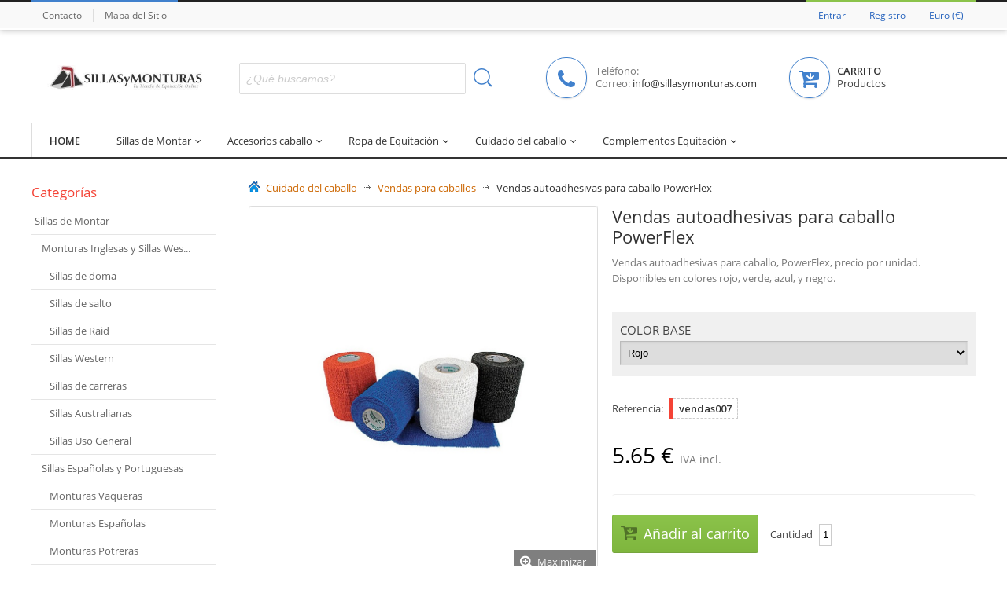

--- FILE ---
content_type: text/html; charset=utf-8
request_url: https://sillasymonturas.com/vendas-para-caballos/385-vendas-autoadhesivas-para-caballo-powerflex-.html
body_size: 46557
content:
<!DOCTYPE html PUBLIC "-//W3C//DTD XHTML 1.1//EN" "http://www.w3.org/TR/xhtml11/DTD/xhtml11.dtd">
<!--[if lt IE 7]> <html class="no-js lt-ie9 lt-ie8 lt-ie7 " lang="es"> <![endif]-->
<!--[if IE 7]><html class="no-js lt-ie9 lt-ie8 ie7" lang="es"> <![endif]-->
<!--[if IE 8]><html class="no-js lt-ie9 ie8" lang="es"> <![endif]-->
<!--[if gt IE 8]> <html class="no-js ie9" lang="es"> <![endif]-->

<html xmlns="http://www.w3.org/1999/xhtml" xml:lang="es">
<head>
  <title>Vendas autoadhesivas para caballo PowerFlex  - SillasyMonturas</title>
      <meta name="description" content="Vendas autoadhesivas para caballo, PowerFlex, precio por unidad. Disponibles en colores rojo, verde, azul, y negro. " />
      <meta http-equiv="Content-Type" content="application/xhtml+xml; charset=utf-8" />
  <meta http-equiv="content-language" content="es" />
  <meta name="generator" content="MB Themes" />
  <meta name="robots" content="index,follow" />
  <meta name="viewport" content="width=device-width, initial-scale=1.0">

  <link rel="icon" type="image/vnd.microsoft.icon" href="/img/favicon.ico?1719562391" />
  <link rel="shortcut icon" type="image/x-icon" href="/img/favicon.ico?1719562391" />
  <link href="//netdna.bootstrapcdn.com/font-awesome/4.4.0/css/font-awesome.min.css" rel="stylesheet">
  <link rel="stylesheet" href="https://fonts.googleapis.com/css?family=Open+Sans:300,600&amp;subset=latin,latin-ext" type="text/css" media="all" />

  

                    <link href="/themes/eva/css/grid_prestashop.css" rel="stylesheet" type="text/css" media="all" />
                        <link href="/themes/eva/css/global.css" rel="stylesheet" type="text/css" media="all" />
                        <link href="/js/jquery/plugins/fancybox/jquery.fancybox.css" rel="stylesheet" type="text/css" media="all" />
                        <link href="/themes/eva/css/product.css" rel="stylesheet" type="text/css" media="all" />
                                  <link href="/modules/socialsharing/css/socialsharing.css" rel="stylesheet" type="text/css" media="all" />
                        <link href="/themes/eva/css/modules/blockbestsellers/blockbestsellers.css" rel="stylesheet" type="text/css" media="all" />
                        <link href="/themes/eva/css/modules/blockcart/blockcart.css" rel="stylesheet" type="text/css" media="all" />
                        <link href="/themes/eva/css/modules/blockmyaccountfooter/blockmyaccount.css" rel="stylesheet" type="text/css" media="all" />
                        <link href="/themes/eva/css/modules/blocksearch/blocksearch.css" rel="stylesheet" type="text/css" media="all" />
                        <link href="/js/jquery/plugins/autocomplete/jquery.autocomplete.css" rel="stylesheet" type="text/css" media="all" />
                        <link href="/themes/eva/css/modules/blockspecials/blockspecials.css" rel="stylesheet" type="text/css" media="all" />
                        <link href="/themes/eva/css/modules/blockuserinfo/blockuserinfo.css" rel="stylesheet" type="text/css" media="all" />
                        <link href="/themes/eva/css/modules/blockviewed/blockviewed.css" rel="stylesheet" type="text/css" media="all" />
                        <link href="/themes/eva/css/modules/homefeatured/css/homefeatured.css" rel="stylesheet" type="text/css" media="all" />
                        <link href="/modules/themeconfigurator/css/hooks.css" rel="stylesheet" type="text/css" media="all" />
                        <link href="/themes/eva/css/modules/productcomments/productcomments.css" rel="stylesheet" type="text/css" media="all" />
                        <link href="/themes/eva/css/modules/blockcontact/blockcontact.css" rel="stylesheet" type="text/css" media="all" />
                        <link href="/themes/eva/css/modules/blocknewproducts/blocknewproducts.css" rel="stylesheet" type="text/css" media="all" />
                        <link href="/themes/eva/css/modules/blocknewsletter/blocknewsletter.css" rel="stylesheet" type="text/css" media="all" />
                        <link href="/themes/eva/css/modules/blockcurrencies/blockcurrencies.css" rel="stylesheet" type="text/css" media="all" />
                        <link href="/modules/mailalerts/css/mailalerts.css" rel="stylesheet" type="text/css" media="all" />
                        <link href="/modules/paypal/views/css/paypal.css" rel="stylesheet" type="text/css" media="all" />
                        <link href="/modules/recaptchapro/views/css/front.css" rel="stylesheet" type="text/css" media="all" />
                        <link href="/themes/eva/css/modules/blockmbtopmenu/css/superfish-modified.css" rel="stylesheet" type="text/css" media="all" />
                        <link href="/themes/eva/css/product_list.css" rel="stylesheet" type="text/css" media="all" />
            
      <link href="https://sillasymonturas.com/themes/eva/css/product_list.css" rel="stylesheet" type="text/css" />
  
  <link href="https://sillasymonturas.com/themes/eva/css/responsive.css" rel="stylesheet" type="text/css" />


        
  
    
  <meta property="og:type" content="product" />
<meta property="og:url" content="https://sillasymonturas.com/vendas-para-caballos/385-vendas-autoadhesivas-para-caballo-powerflex-.html" />
<meta property="og:title" content="Vendas autoadhesivas para caballo PowerFlex  - SillasyMonturas" />
<meta property="og:site_name" content="SillasyMonturas" />
<meta property="og:description" content="Vendas autoadhesivas para caballo, PowerFlex, precio por unidad. Disponibles en colores rojo, verde, azul, y negro. " />
<meta property="og:image" content="https://sillasymonturas.com/485-large_default/vendas-autoadhesivas-para-caballo-powerflex-.jpg" />
<meta property="product:pretax_price:amount" content="4.67" />
<meta property="product:pretax_price:currency" content="EUR" />
<meta property="product:price:amount" content="5.65" />
<meta property="product:price:currency" content="EUR" />

			<!-- Facebook Pixel Code -->

<!-- End Facebook Pixel Code -->

</head>
	
<body id="product" class="product hide-right-column mb">
      
    <div id="top-navi">
      <div class="navi-wrap">
                <span class="left"><a href="https://sillasymonturas.com/contactenos" title="contacto">Contacto</a></span>
        <span class="left"><a href="https://sillasymonturas.com/mapa-del-sitio" title="mapa del sitio">Mapa del Sitio</a></span>
 
        
                <!-- Block currencies module -->
        <span id="cur-open" class="right">
          <div class="tool-cover">
                                                                    <a href="#">Euro (€)</a>
                                                             </div>

         <div class="mb-tool-wrap">
            <div class="mb-tool-body round2">
              <div class="about">Seleccione Moneda</div>

              <form id="setCurrency" action="/vendas-para-caballos/385-vendas-autoadhesivas-para-caballo-powerflex-.html" method="post">
                <input type="hidden" name="id_currency" id="id_currency" value=""/>
                <input type="hidden" name="SubmitCurrency" value="" />

                                  <div class="simple-cur" >
                    <a href="javascript:setCurrency(2);" title="Dollar" rel="nofollow"><span class="des">Dollar ($)</span></a>
                  </div>
                                  <div class="simple-cur" class="selected">
                    <a href="javascript:setCurrency(1);" title="Euro" rel="nofollow"><span class="des">Euro (€)</span><i class="fa fa-check"></i></a>
                  </div>
                                  <div class="simple-cur" >
                    <a href="javascript:setCurrency(3);" title="Pound" rel="nofollow"><span class="des">Pound (£)</span></a>
                  </div>
                              </form>
            </div>
          </div>
        </span>
        <!-- /Block currencies module -->
        

                  <span class="right h-reg"><a href="https://sillasymonturas.com/mi-cuenta" title="Registro para una cuenta nueva" class="login" rel="nofollow">Registro</a></span>

          <span id="login-open" class="right">
            <span class="right h-log">
              <a class="resp" href="https://sillasymonturas.com/mi-cuenta">Entrar</a>
            </span>

            <div class="tool-cover">
              <a href="#" class="non-resp" onclick="return false;">Entrar</a>
            </div>

            <div class="mb-tool-wrap">
              <div class="mb-tool-body round2">
                <div class="about">Acceda a su cuenta</div>
                <form action="https://sillasymonturas.com/autenticacion" method="post" id="login_form" class="std">
                <fieldset>
                  <label for="email">Correo Electr&oacute;nico</label>
                  <input type="text" id="email" name="email" value="" class="account_input" />
                  <label for="passwd">Contrase&ntilde;a</label>
                  <input type="password" id="passwd" name="passwd" value="" class="account_input" />
                  <div class="lost_password"><a href="https://sillasymonturas.com/contrasena-olvidado" title="Recuperar su contrase&ntilde;a olvidada" rel="nofollow">Olvid&oacute; la contrase&ntilde;a?</a></div>
                  <div class="submit">
                                        <input type="submit" id="SubmitLogin" name="SubmitLogin" class="button blue-button round3" value="Entrar" />
                  </div>
                </fieldset>
                </form>
              </div>
            </div>

          </span>
        
      </div>
    </div>

    <div id="header-box">
      <!-- Header -->
      <div id="header" class="grid_9 alpha omega">
        <div id="header_right" class="grid_9 omega">
          <a id="header_logo" href="http://sillasymonturas.com/" title="SillasyMonturas">
            <img class="logo" src="https://sillasymonturas.com/img/sillasymonturas-logo-1456685073.jpg" alt="SillasyMonturas" width="350" height="55" />
          </a>

          <!-- Block search module TOP -->
<div id="search_block_top">
  <form method="get" action="https://sillasymonturas.com/buscar" id="searchbox">
    <label for="search_query_top"><!-- image on background --></label>
    <input type="hidden" name="controller" value="search" />
    <input type="hidden" name="orderby" value="position" />
    <input type="hidden" name="orderway" value="desc" />
    <input class="search_query round3" type="text" id="search_query_top" name="search_query" value="" placeholder="¿Qué buscamos?" />
    <div class="button-keep">
      <input type="submit" name="submit_search" value="Buscar" class="search-icon" />
    </div>
  </form>
</div>



<!-- /Block search module TOP -->

<!-- Contact - in Block search module TOP -->
<div id="search-contact">
        
  <div class="a">
    <i class="fa fa-phone"></i>
  </div>

  <div class="b">
    <span class="c-phone">
      <span class="left">Teléfono:</span>
      <span class="right"></span>
    </span>
    <span class="c-mail">
      <span class="left">Correo:</span>
      <span class="right">info@sillasymonturas.com</span>
    </span>
  </div>
</div>



<!-- /Block search module TOP --><!-- Block user information module HEADER -->
<div id="header_user" >
  <ul id="header_nav">
          <li id="shopping_cart">
        <a href="https://sillasymonturas.com/carrito" title="Ver mi carrito de compra" rel="nofollow">
          <div class="a">
            <i class="fa fa-cart-arrow-down">
              <span class="ajax_cart_quantity hidden">0</span>
            </i>
          </div>

          <div class="b">
            <span class="sh-title">Carrito</span>
            <span class="ajax_cart_product_txt">Productos</span>
            <span class="ajax_cart_product_txt_s hidden">de </span>

            <span class="ajax_cart_total hidden">
                          </div>
          </span>      
        </a>
      </li>
        
    <li id="your_account"><a href="https://sillasymonturas.com/mi-cuenta" title="Ver mi cuenta de cliente" rel="nofollow">Su cuenta</a></li>
  </ul>
  <p id="header_user_info">
    Bienvenido
          <a href="https://sillasymonturas.com/mi-cuenta" title="Login to your customer account" class="login" rel="nofollow">Login</a>
      </p>
</div>
<!-- /Block user information module HEADER -->





<!-- MODULE Block cart -->
<div id="cart_block" class="block exclusive round3">
  <h4 class="title_block">
    <a href="https://sillasymonturas.com/carrito" title="Ver mi carrito de compra" rel="nofollow">Carrito:</a>
        <span id="block_cart_expand" class="hidden">&nbsp;</span>
    <span id="block_cart_collapse" >&nbsp;</span>
      </h4>
  <div class="block_content">
    <div class="about-wrap">
      <div class="about">Productos en tu cesta de compra</div>
    </div>

  <!-- block summary -->
  <div id="cart_block_summary" class="collapsed">
    <span class="ajax_cart_quantity" style="display:none;">0</span>
    <span class="ajax_cart_product_txt_s" style="display:none">Productos</span>
    <span class="ajax_cart_product_txt" >producto</span>
    <span class="ajax_cart_total" style="display:none">
          </span>
    <span class="ajax_cart_no_product" >vacío</span>
  </div>
  <!-- block list of products -->
  <div id="cart_block_list" class="expanded">
  
    <p  id="cart_block_no_products">Ningún producto</p>

    
    <p id="cart-prices">
      <span class="left">Transporte</span>
      <span id="cart_block_shipping_cost" class="price ajax_cart_shipping_cost">0.00 €</span>
      <span class="clear"></span>

      
      
      <span class="left">Total</span>
      <span id="cart_block_total" class="price ajax_block_cart_total">0.00 €</span>
      <span class="clear"></span>

    </p>
        <p id="cart-buttons">
      <a class="button orange-button round3 classic" href="https://sillasymonturas.com/carrito" id="button_order_cart" title="Finalizar Compra" rel="nofollow"><span><i class="fa fa-check"></i> Finalizar Compra</span></a>
      <a id="go_to_cart" href="https://sillasymonturas.com/carrito" title="Ver mi carrito de compra" rel="nofollow"><span>Ver Cesta de Compra</span></a>    </p>
  </div>
  </div>
</div>
<!-- /MODULE Block cart --></div></div>

<div id="top-bar-wrap">
<div class="inside">
  <!-- Menu -->
  <div class="sf-contener clearfix">
    <ul class="sf-menu clearfix">
      <li class="home-button"><a href="http://sillasymonturas.com/">Home</a></li>
      <li><span class="top-icon"></span><a href="https://sillasymonturas.com/6-sillas-de-montar" title="Sillas de Montar"><span>Sillas de Montar</span><span class="sf-sub-indicator fa fa-angle-down"></span></a><ul><li><a href="https://sillasymonturas.com/14-sillas-inglesas-y-western" title="Monturas Inglesas y Sillas Western"><span>Monturas Inglesas y Sillas Western</span></a><ul><li><a href="https://sillasymonturas.com/15-sillas-de-doma" title="Sillas de doma"><span>Sillas de doma</span></a></li><li><a href="https://sillasymonturas.com/16-sillas-de-salto" title="Sillas de salto"><span>Sillas de salto</span></a></li><li><a href="https://sillasymonturas.com/17-sillas-de-raid" title="Sillas de Raid"><span>Sillas de Raid</span></a></li><li><a href="https://sillasymonturas.com/18-sillas-western" title="Sillas Western"><span>Sillas Western</span></a></li><li><a href="https://sillasymonturas.com/9-sillas-de-carreras" title="Sillas de carreras"><span>Sillas de carreras</span></a></li><li><a href="https://sillasymonturas.com/10-sillas-australianas" title="Sillas Australianas"><span>Sillas Australianas</span></a></li><li><a href="https://sillasymonturas.com/20-sillas-de-uso-general" title="Sillas Uso General"><span>Sillas Uso General</span></a></li></ul></li><li><a href="https://sillasymonturas.com/240-sillas-espanolas-y-portuguesas" title="Sillas Españolas y Portuguesas"><span>Sillas Españolas y Portuguesas</span></a><ul><li><a href="https://sillasymonturas.com/8-monturas-vaqueras" title="Monturas Vaqueras"><span>Monturas Vaqueras</span></a><ul><li><a href="https://sillasymonturas.com/216-monturas-vaqueras-economicas" title="Monturas Vaqueras económicas"><span>Monturas Vaqueras económicas</span></a></li><li><a href="https://sillasymonturas.com/217-monturas-vaqueras-artesanas" title="Monturas Vaqueras Artesanas"><span>Monturas Vaqueras Artesanas</span></a></li><li><a href="https://sillasymonturas.com/273-sillas-vaqueras-de-pony" title="Sillas vaqueras de pony"><span>Sillas vaqueras de pony</span></a></li></ul></li><li><a href="https://sillasymonturas.com/12-monturas-espanolas" title="Monturas Españolas"><span>Monturas Españolas</span></a></li><li><a href="https://sillasymonturas.com/7-monturas-potreras" title="Monturas Potreras"><span>Monturas Potreras</span></a></li><li><a href="https://sillasymonturas.com/13-monturas-portuguesas" title="Monturas Portuguesas"><span>Monturas Portuguesas</span></a></li></ul></li><li><a href="https://sillasymonturas.com/241-sillas-de-montar-especiales" title="Sillas de Montar Especiales"><span>Sillas de Montar Especiales</span></a><ul><li><a href="https://sillasymonturas.com/21-sillas-de-pony" title="Sillas de Pony"><span>Sillas de Pony</span></a></li><li><a href="https://sillasymonturas.com/22-sillas-de-montar-para-ninos" title="Sillas de montar para Niños"><span>Sillas de montar para Niños</span></a></li><li><a href="https://sillasymonturas.com/70-monturas-de-amazona" title="Monturas de amazona"><span>Monturas de amazona</span></a></li><li><a href="https://sillasymonturas.com/233-sillas-de-montar-biplaza" title="Sillas de montar Biplaza"><span>Sillas de montar Biplaza</span></a></li><li><a href="https://sillasymonturas.com/261-bareback" title="Bareback"><span>Bareback</span></a></li></ul></li><li><a href="https://sillasymonturas.com/242-sillas-de-montar-de-marca" title="Sillas de montar de marca"><span>Sillas de montar de marca</span></a><ul><li><a href="https://sillasymonturas.com/24-sillas-de-montar-kieffer" title="Sillas Kieffer"><span>Sillas Kieffer</span></a></li><li><a href="https://sillasymonturas.com/199-sillas-wintec" title="Sillas Wintec"><span>Sillas Wintec</span></a></li><li><a href="https://sillasymonturas.com/219-monturas-marjoman" title="Monturas Marjoman"><span>Monturas Marjoman</span></a></li></ul></li><li><a href="https://sillasymonturas.com/265-reparacion-sillas-de-montar" title="Reparación Sillas de Montar"><span>Reparación Sillas de Montar</span></a></li><li id="category-thumbnail"></li></ul></li><li><span class="top-icon"></span><a href="https://sillasymonturas.com/25-accesorios-caballo" title="Accesorios caballo"><span>Accesorios caballo</span><span class="sf-sub-indicator fa fa-angle-down"></span></a><ul><li><a href="https://sillasymonturas.com/92-aciones" title="Aciones"><span>Aciones</span></a></li><li><a href="https://sillasymonturas.com/73-alforjas" title="Alforjas"><span>Alforjas</span></a><ul><li><a href="https://sillasymonturas.com/74-alforjas-de-cuero" title="Alforjas de Cuero"><span>Alforjas de Cuero</span></a></li><li><a href="https://sillasymonturas.com/75-alforjas-vaqueras" title="Alforjas Vaqueras"><span>Alforjas Vaqueras</span></a></li><li><a href="https://sillasymonturas.com/76-alforjas-de-nylon" title="Alforjas de Nylon"><span>Alforjas de Nylon</span></a></li></ul></li><li><a href="https://sillasymonturas.com/97-baticolas" title="Baticolas"><span>Baticolas</span></a></li><li><a href="https://sillasymonturas.com/100-bocados-para-caballos" title="Bocados"><span>Bocados</span></a><ul><li><a href="https://sillasymonturas.com/101-bocados-vaqueros" title="Bocados Vaqueros"><span>Bocados Vaqueros</span></a></li><li><a href="https://sillasymonturas.com/102-bocados-baratos" title="Bocados baratos"><span>Bocados baratos</span></a></li><li><a href="https://sillasymonturas.com/103-bocados-alta-escuela" title="Bocados Alta Escuela"><span>Bocados Alta Escuela</span></a></li><li><a href="https://sillasymonturas.com/104-bocados-de-acero-inoxidable" title="Bocados de acero inoxidable"><span>Bocados de acero inoxidable</span></a></li><li><a href="https://sillasymonturas.com/105-bocados-con-embocadura-movible" title="Bocados con embocadura movible"><span>Bocados con embocadura movible</span></a></li><li><a href="https://sillasymonturas.com/177-bocados-portugueses" title="Bocados Portugueses"><span>Bocados Portugueses</span></a></li><li><a href="https://sillasymonturas.com/194-galletas-para-bocado" title="Galletas para bocado"><span>Galletas para bocado</span></a></li><li><a href="https://sillasymonturas.com/208-bocados-pessoa" title="Bocados Pessoa"><span>Bocados Pessoa</span></a></li><li><a href="https://sillasymonturas.com/209-bocados-pelham" title="Bocados Pelham"><span>Bocados Pelham</span></a></li><li><a href="https://sillasymonturas.com/255-bocados-hackamore" title="Bocados Hackamore"><span>Bocados Hackamore</span></a></li></ul></li><li><a href="https://sillasymonturas.com/41-cabezadas-para-caballos" title="Cabezadas"><span>Cabezadas</span></a><ul><li><a href="https://sillasymonturas.com/46-cabezadas-vaqueras" title="Cabezadas vaqueras"><span>Cabezadas vaqueras</span></a></li><li><a href="https://sillasymonturas.com/48-cabezadas-baratas" title="Cabezadas baratas"><span>Cabezadas baratas</span></a></li><li><a href="https://sillasymonturas.com/45-cabezadas-con-riendas" title="Cabezadas y Riendas"><span>Cabezadas y Riendas</span></a></li><li><a href="https://sillasymonturas.com/137-cabezadas-inglesas" title="Cabezadas Inglesas"><span>Cabezadas Inglesas</span></a></li><li><a href="https://sillasymonturas.com/43-cabezadas-de-doma" title="Cabezadas de doma"><span>Cabezadas de doma</span></a></li><li><a href="https://sillasymonturas.com/47-cabezadas-portuguesas" title="Cabezadas portuguesas"><span>Cabezadas portuguesas</span></a></li><li><a href="https://sillasymonturas.com/106-cabezadas-para-pony" title="Cabezadas para pony"><span>Cabezadas para pony</span></a></li><li><a href="https://sillasymonturas.com/107-cabezadas-de-cuadra" title="Cabezadas de Cuadra"><span>Cabezadas de Cuadra</span></a></li><li><a href="https://sillasymonturas.com/108-cabezadas-para-potros" title="Cabezadas para potros"><span>Cabezadas para potros</span></a></li><li><a href="https://sillasymonturas.com/138-cabezadas-western" title="Cabezadas Western"><span>Cabezadas Western</span></a></li><li><a href="https://sillasymonturas.com/142-cabezadas-kieffer" title="Cabezadas Kieffer"><span>Cabezadas Kieffer</span></a></li><li><a href="https://sillasymonturas.com/42-cabezadas-de-presentacion" title="Cabezadas de Presentación"><span>Cabezadas de Presentación</span></a></li><li><a href="https://sillasymonturas.com/215-accesorios-de-cabezadas" title="Accesorios de Cabezadas"><span>Accesorios de Cabezadas</span></a></li><li><a href="https://sillasymonturas.com/272-cabezadas-endurance" title="Cabezadas Endurance"><span>Cabezadas Endurance</span></a></li></ul></li><li><a href="https://sillasymonturas.com/96-cinchas-caballos" title="Cinchas"><span>Cinchas</span></a><ul><li><a href="https://sillasymonturas.com/146-accesorios-de-cinchas" title="Accesorios de cinchas"><span>Accesorios de cinchas</span></a></li><li><a href="https://sillasymonturas.com/166-cinchas-equi-soft" title="Cinchas EQUI-SOFT®"><span>Cinchas EQUI-SOFT®</span></a></li><li><a href="https://sillasymonturas.com/221-xpandgirth-marjoman" title="XpandGirth Marjoman"><span>XpandGirth Marjoman</span></a><ul><li><a href="https://sillasymonturas.com/259-repuestos-cincha-xpandgirth" title="Repuestos cincha Xpandgirth"><span>Repuestos cincha Xpandgirth</span></a></li></ul></li></ul></li><li><a href="https://sillasymonturas.com/167-cinchuelos-" title="Cinchuelos "><span>Cinchuelos </span></a></li><li><a href="https://sillasymonturas.com/218-complementos-biotane" title="Complementos Biotane"><span>Complementos Biotane</span></a></li><li><a href="https://sillasymonturas.com/239-enganches" title="Enganches para Caballos"><span>Enganches para Caballos</span></a></li><li><a href="https://sillasymonturas.com/117-espuelas" title="Espuelas"><span>Espuelas</span></a><ul><li><a href="https://sillasymonturas.com/118-espuelas-para-ninos" title="Espuelas para Niños"><span>Espuelas para Niños</span></a></li><li><a href="https://sillasymonturas.com/119-espuelas-vaqueras" title="Espuelas Vaqueras"><span>Espuelas Vaqueras</span></a></li><li><a href="https://sillasymonturas.com/120-espuelas-gallo-largo-curvo" title="Espuelas gallo largo curvo"><span>Espuelas gallo largo curvo</span></a></li><li><a href="https://sillasymonturas.com/121-espuelas-gallo-largo-recto" title="Espuelas gallo largo recto"><span>Espuelas gallo largo recto</span></a></li><li><a href="https://sillasymonturas.com/126-espuelas-baratas" title="Espuelas baratas"><span>Espuelas baratas</span></a></li><li><a href="https://sillasymonturas.com/149-espuelas-gallo-corto-curvo" title="Espuelas gallo corto curvo"><span>Espuelas gallo corto curvo</span></a></li><li><a href="https://sillasymonturas.com/150-espuelas-gallo-corto-recto" title="Espuelas gallo corto recto"><span>Espuelas gallo corto recto</span></a></li><li><a href="https://sillasymonturas.com/151-espuelas-gallo-vuelto-de-acosar" title="Espuelas gallo vuelto de acosar"><span>Espuelas gallo vuelto de acosar</span></a></li><li><a href="https://sillasymonturas.com/159-espuelas-acero-inoxidable" title="Espuelas Acero inoxidable"><span>Espuelas Acero inoxidable</span></a></li><li><a href="https://sillasymonturas.com/160-espuelas-mujer" title="Espuelas Mujer"><span>Espuelas Mujer</span></a></li><li><a href="https://sillasymonturas.com/161-espuelas-hombre" title="Espuelas hombre"><span>Espuelas hombre</span></a></li><li><a href="https://sillasymonturas.com/190-correas-para-espuelas" title="Correas para Espuelas"><span>Correas para Espuelas</span></a></li></ul></li><li><a href="https://sillasymonturas.com/162-espuelines" title="Espuelines"><span>Espuelines</span></a><ul><li><a href="https://sillasymonturas.com/163-espuelines-de-rejoneo" title="Espuelines de rejoneo"><span>Espuelines de rejoneo</span></a></li><li><a href="https://sillasymonturas.com/164-espuelines-portugueses" title="Espuelines portugueses"><span>Espuelines portugueses</span></a></li></ul></li><li><a href="https://sillasymonturas.com/26-estribos-caballo" title="Estribos"><span>Estribos</span></a><ul><li><a href="https://sillasymonturas.com/27-estribos-compositi" title="Estribos Compositi"><span>Estribos Compositi</span></a></li><li><a href="https://sillasymonturas.com/28-estribos-vaqueros" title="Estribos Vaqueros"><span>Estribos Vaqueros</span></a></li><li><a href="https://sillasymonturas.com/29-estribos-para-doma" title="Estribos para doma"><span>Estribos para doma</span></a></li><li><a href="https://sillasymonturas.com/30-estribos-de-acero-inoxidable" title="Estribos de Acero Inoxidable"><span>Estribos de Acero Inoxidable</span></a></li><li><a href="https://sillasymonturas.com/31-estribos-baratos-de-montar-a-caballo" title="Estribos baratos de montar a caballo"><span>Estribos baratos de montar a caballo</span></a></li><li><a href="https://sillasymonturas.com/32-estribos-dorados-y-niquelados" title="Estribos dorados y niquelados"><span>Estribos dorados y niquelados</span></a></li><li><a href="https://sillasymonturas.com/33-estribos-de-seguridad" title="Estribos de seguridad"><span>Estribos de seguridad</span></a></li><li><a href="https://sillasymonturas.com/34-estribos-de-aluminio" title="Estribos de Aluminio"><span>Estribos de Aluminio</span></a></li><li><a href="https://sillasymonturas.com/187-protectores-de-estribos" title="Protectores de estribos"><span>Protectores de estribos</span></a></li><li><a href="https://sillasymonturas.com/191-estribos-ingleses" title="Estribos Ingleses"><span>Estribos Ingleses</span></a></li></ul></li><li><a href="https://sillasymonturas.com/172-filetes-caballo" title="Filetes"><span>Filetes</span></a><ul><li><a href="https://sillasymonturas.com/173-filetes-de-anillas" title="Filetes de anillas"><span>Filetes de anillas</span></a></li><li><a href="https://sillasymonturas.com/174-filetes-para-pony" title="Filetes para pony"><span>Filetes para pony</span></a></li><li><a href="https://sillasymonturas.com/175-filetes-de-acero-inoxidable" title="Filetes de acero inoxidable"><span>Filetes de acero inoxidable</span></a></li><li><a href="https://sillasymonturas.com/186-filetes-oliva" title="Filetes Oliva"><span>Filetes Oliva</span></a></li></ul></li><li><a href="https://sillasymonturas.com/57-frontaleras-caballo" title="Frontaleras"><span>Frontaleras</span></a><ul><li><a href="https://sillasymonturas.com/58-frontaleras-con-mosquero" title="Frontaleras con mosquero"><span>Frontaleras con mosquero</span></a></li><li><a href="https://sillasymonturas.com/59-frontaleras-sin-mosquero" title="Frontaleras sin mosquero"><span>Frontaleras sin mosquero</span></a></li><li><a href="https://sillasymonturas.com/60-frontaleras-kieffer" title="Frontaleras Kieffer"><span>Frontaleras Kieffer</span></a></li></ul></li><li><a href="https://sillasymonturas.com/171-mantas-estriberas" title="Mantas Estriberas"><span>Mantas Estriberas</span></a></li><li><a href="https://sillasymonturas.com/176-mantillas-y-sudaderos" title="Mantillas y sudaderos"><span>Mantillas y sudaderos</span></a><ul><li><a href="https://sillasymonturas.com/56-mantillas-caballo" title="Mantillas"><span>Mantillas</span></a></li><li><a href="https://sillasymonturas.com/49-sudaderos-para-caballo" title="Sudaderos"><span>Sudaderos</span></a><ul><li><a href="https://sillasymonturas.com/50-sudaderos-sillas-portuguesa" title="Sudaderos portugués"><span>Sudaderos portugués</span></a></li><li><a href="https://sillasymonturas.com/51-sudaderos-vaqueros" title="Sudaderos Vaqueros"><span>Sudaderos Vaqueros</span></a></li><li><a href="https://sillasymonturas.com/52-sudaderos-sillas-western" title="Sudaderos western"><span>Sudaderos western</span></a></li><li><a href="https://sillasymonturas.com/54-sudaderos-economicos" title="Sudaderos económicos"><span>Sudaderos económicos</span></a></li><li><a href="https://sillasymonturas.com/55-sudaderos-pony" title="Sudaderos pony"><span>Sudaderos pony</span></a></li><li><a href="https://sillasymonturas.com/143-complementos-sudadero" title="Complementos sudadero"><span>Complementos sudadero</span></a></li></ul></li></ul></li><li><a href="https://sillasymonturas.com/71-mosqueros-para-caballo" title="Mosqueros para Caballo"><span>Mosqueros para Caballo</span></a></li><li><a href="https://sillasymonturas.com/178-pechopetrales" title="Pechopetrales"><span>Pechopetrales</span></a></li><li><a href="https://sillasymonturas.com/72-ramales" title="Ramales"><span>Ramales</span></a><ul><li><a href="https://sillasymonturas.com/77-ramales-cortos" title="Ramales cortos"><span>Ramales cortos</span></a></li><li><a href="https://sillasymonturas.com/78-ramales-largos" title="Ramales largos"><span>Ramales largos</span></a></li><li><a href="https://sillasymonturas.com/79-ramales-de-cuero" title="Ramales de cuero"><span>Ramales de cuero</span></a></li><li><a href="https://sillasymonturas.com/80-ramales-de-algodon" title="Ramales de algodón"><span>Ramales de algodón</span></a></li><li><a href="https://sillasymonturas.com/81-ramales-con-mosqueton" title="Ramales mosquetón"><span>Ramales mosquetón</span></a></li></ul></li><li><a href="https://sillasymonturas.com/214-riendas" title="Riendas"><span>Riendas</span></a></li><li><a href="https://sillasymonturas.com/246-serretas" title="Serretas"><span>Serretas</span></a></li><li><a href="https://sillasymonturas.com/61-zaleas" title="Zaleas"><span>Zaleas</span></a><ul><li><a href="https://sillasymonturas.com/62-zaleas-para-sillas-espanolas" title="Zaleas para sillas españolas"><span>Zaleas para sillas españolas</span></a></li><li><a href="https://sillasymonturas.com/63-zaleas-para-sillas-portuguesas" title="Zaleas para sillas portuguesas"><span>Zaleas para sillas portuguesas</span></a></li><li><a href="https://sillasymonturas.com/64-zaleas-monturas-vaqueras" title="Zaleas Monturas Vaqueras"><span>Zaleas Monturas Vaqueras</span></a></li><li><a href="https://sillasymonturas.com/65-zaleas-para-sillas-inglesas" title="Zaleas para sillas inglesas"><span>Zaleas para sillas inglesas</span></a></li></ul></li><li id="category-thumbnail"></li></ul></li><li><span class="top-icon"></span><a href="https://sillasymonturas.com/35-ropa-de-equitacion" title="Ropa de Equitación"><span>Ropa de Equitación</span><span class="sf-sub-indicator fa fa-angle-down"></span></a><ul><li><a href="https://sillasymonturas.com/86-botas-de-equitacion" title="Botas de equitación"><span>Botas de equitación</span></a><ul><li><a href="https://sillasymonturas.com/87-botas-de-montar-baratas" title="Botas de montar baratas"><span>Botas de montar baratas</span></a></li><li><a href="https://sillasymonturas.com/88-botas-inglesas" title="Botas inglesas"><span>Botas inglesas</span></a><ul><li><a href="https://sillasymonturas.com/204-botas-inglesas-para-hombre" title="Botas inglesas para hombre"><span>Botas inglesas para hombre</span></a></li><li><a href="https://sillasymonturas.com/205-botas-inglesas-para-mujer" title="Botas inglesas para mujer"><span>Botas inglesas para mujer</span></a></li><li><a href="https://sillasymonturas.com/206-botas-inglesas-para-nino" title="Botas inglesas para niño"><span>Botas inglesas para niño</span></a></li></ul></li><li><a href="https://sillasymonturas.com/89-botas-camperas" title="Botas camperas"><span>Botas camperas</span></a></li><li><a href="https://sillasymonturas.com/90-botas-equitacion-mujer" title="Botas equitación mujer"><span>Botas equitación mujer</span></a></li><li><a href="https://sillasymonturas.com/91-botas-de-monteria" title="Botas de montería"><span>Botas de montería</span></a></li><li><a href="https://sillasymonturas.com/180-botines-camperos" title="Botines Camperos"><span>Botines Camperos</span></a></li><li><a href="https://sillasymonturas.com/192-botas-inglesas-anchas" title="Botas inglesas anchas"><span>Botas inglesas anchas</span></a></li><li><a href="https://sillasymonturas.com/193-botas-inglesas-extra-anchas" title="Botas inglesas extra anchas"><span>Botas inglesas extra anchas</span></a></li><li><a href="https://sillasymonturas.com/262-botas-de-equitacion-tattini" title="Botas de equitación Tattini"><span>Botas de equitación Tattini</span></a></li></ul></li><li><a href="https://sillasymonturas.com/268-cavalliera-ropa-hipica" title="Cavalliera Ropa Hípica"><span>Cavalliera Ropa Hípica</span></a></li><li><a href="https://sillasymonturas.com/197-calcetines-equitacion" title="Calcetines Equitación"><span>Calcetines Equitación</span></a></li><li><a href="https://sillasymonturas.com/236-camisas-de-competicion" title="Camisas de competición"><span>Camisas de competición</span></a></li><li><a href="https://sillasymonturas.com/40-cascos-de-hipica" title="Cascos de hípica"><span>Cascos de hípica</span></a><ul><li><a href="https://sillasymonturas.com/129-cascos-las" title="Cascos LAS"><span>Cascos LAS</span></a></li><li><a href="https://sillasymonturas.com/130-cascos-equitacion-ninos" title="Cascos equitación niños"><span>Cascos equitación niños</span></a></li><li><a href="https://sillasymonturas.com/211-cascos-jockey-carreras" title="Cascos Jockey / Carreras"><span>Cascos Jockey / Carreras</span></a></li><li><a href="https://sillasymonturas.com/256-cascos-cas-co" title="Cascos CAS CO"><span>Cascos CAS CO</span></a></li></ul></li><li><a href="https://sillasymonturas.com/232-chaquetas-hipica" title="Chaquetas hípica"><span>Chaquetas hípica</span></a><ul><li><a href="https://sillasymonturas.com/267-chaquetas-cavalliera" title="Chaquetas Cavalliera"><span>Chaquetas Cavalliera</span></a></li></ul></li><li><a href="https://sillasymonturas.com/184-fajas-protectoras" title="Fajas protectoras"><span>Fajas protectoras</span></a></li><li><a href="https://sillasymonturas.com/98-gorras-camperas" title="Gorras Camperas"><span>Gorras Camperas</span></a><ul><li><a href="https://sillasymonturas.com/266-gorras-camperas-de-nino" title="Gorras Camperas de Niño "><span>Gorras Camperas de Niño </span></a></li></ul></li><li><a href="https://sillasymonturas.com/169-guantes-de-equitacion" title="Guantes de equitación"><span>Guantes de equitación</span></a><ul><li><a href="https://sillasymonturas.com/243-guantes-roeckl-hipica" title="Guantes Roeckl Hípica"><span>Guantes Roeckl Hípica</span></a></li></ul></li><li><a href="https://sillasymonturas.com/36-pantalones-de-montar-a-caballo" title="Pantalones de montar"><span>Pantalones de montar</span></a><ul><li><a href="https://sillasymonturas.com/37-pantalones-equitacion-hombre" title="Pantalones equitación hombre"><span>Pantalones equitación hombre</span></a></li><li><a href="https://sillasymonturas.com/38-pantalones-equitacion-mujer" title="Pantalones equitación mujer"><span>Pantalones equitación mujer</span></a></li><li><a href="https://sillasymonturas.com/39-pantalones-equitacion-nino" title="Pantalones equitación niño"><span>Pantalones equitación niño</span></a></li></ul></li><li><a href="https://sillasymonturas.com/113-polainas-equitacion" title="Polainas equitación"><span>Polainas equitación</span></a><ul><li><a href="https://sillasymonturas.com/114-polainas-vaqueras" title="Polainas vaqueras"><span>Polainas vaqueras</span></a></li><li><a href="https://sillasymonturas.com/115-polainas-de-serraje" title="Polainas de serraje"><span>Polainas de serraje</span></a></li><li><a href="https://sillasymonturas.com/116-polainas-portuguesas" title="Polainas portuguesas"><span>Polainas portuguesas</span></a></li><li><a href="https://sillasymonturas.com/122-polainas-para-ninos" title="Polainas para niños"><span>Polainas para niños</span></a></li><li><a href="https://sillasymonturas.com/123-polainas-con-fuelle" title="Polainas con fuelle"><span>Polainas con fuelle</span></a></li></ul></li><li><a href="https://sillasymonturas.com/245-polos-de-equitacion" title="Polos de equitación"><span>Polos de equitación</span></a></li><li><a href="https://sillasymonturas.com/248-ponchos-y-chaparreras" title="Ponchos y Chaparreras"><span>Ponchos y Chaparreras</span></a></li><li><a href="https://sillasymonturas.com/99-sombreros-camperos" title="Sombreros camperos"><span>Sombreros camperos</span></a></li><li><a href="https://sillasymonturas.com/225-trajes-de-corto" title="Trajes de corto"><span>Trajes de corto</span></a><ul><li><a href="https://sillasymonturas.com/226-pantalones-camperos" title="Pantalones Camperos"><span>Pantalones Camperos</span></a></li><li><a href="https://sillasymonturas.com/220-caireles" title="Caireles"><span>Caireles</span></a></li><li><a href="https://sillasymonturas.com/227-chaquetillas-camperas" title="Chaquetillas Camperas"><span>Chaquetillas Camperas</span></a></li><li><a href="https://sillasymonturas.com/228-tirantes-y-cinturones-camperos" title="Tirantes y Cinturones Camperos"><span>Tirantes y Cinturones Camperos</span></a></li><li><a href="https://sillasymonturas.com/238-faldas-camperas" title="Faldas camperas"><span>Faldas camperas</span></a></li></ul></li><li><a href="https://sillasymonturas.com/66-zahones" title="Zahones"><span>Zahones</span></a><ul><li><a href="https://sillasymonturas.com/68-zahones-monteros" title="Zahones monteros"><span>Zahones monteros</span></a></li><li><a href="https://sillasymonturas.com/69-zahones-vaqueros" title="Zahones vaqueros"><span>Zahones vaqueros</span></a></li></ul></li><li id="category-thumbnail"></li></ul></li><li><span class="top-icon"></span><a href="https://sillasymonturas.com/84-cuidado-del-caballo" title="Cuidado del caballo"><span>Cuidado del caballo</span><span class="sf-sub-indicator fa fa-angle-down"></span></a><ul><li><a href="https://sillasymonturas.com/132-bebederos-caballo" title="Bebederos"><span>Bebederos</span></a></li><li><a href="https://sillasymonturas.com/133-comederos-caballo" title="Comederos"><span>Comederos</span></a></li><li><a href="https://sillasymonturas.com/139-cuidado-del-pelo" title="Cuidado del pelo"><span>Cuidado del pelo</span></a><ul><li><a href="https://sillasymonturas.com/140-bruzas" title="Bruzas"><span>Bruzas</span></a></li><li><a href="https://sillasymonturas.com/141-adornos-caballo" title="Adornos "><span>Adornos </span></a></li><li><a href="https://sillasymonturas.com/168-champus-caballo" title="Champús"><span>Champús</span></a></li><li><a href="https://sillasymonturas.com/189-abrillantadores-pelo-caballo" title="Abrillantadores"><span>Abrillantadores</span></a></li><li><a href="https://sillasymonturas.com/229-esquiladoras-de-caballos" title="Esquiladoras de Caballos"><span>Esquiladoras de Caballos</span></a></li><li><a href="https://sillasymonturas.com/258-tijeras-para-crines" title="Tijeras para crines"><span>Tijeras para crines</span></a></li></ul></li><li><a href="https://sillasymonturas.com/195-herraje-del-caballo" title="Herraje del Caballo"><span>Herraje del Caballo</span></a><ul><li><a href="https://sillasymonturas.com/196-herraduras-para-caballo" title="Herraduras para caballo"><span>Herraduras para caballo</span></a></li><li><a href="https://sillasymonturas.com/247-clavos-de-herrar" title="Clavos de Herrar"><span>Clavos de Herrar</span></a></li><li><a href="https://sillasymonturas.com/260-ramplones" title="Ramplones"><span>Ramplones</span></a></li><li><a href="https://sillasymonturas.com/253-legras" title="Legras"><span>Legras</span></a></li></ul></li><li><a href="https://sillasymonturas.com/93-higiene-del-caballo" title="Higiene del caballo"><span>Higiene del caballo</span></a><ul><li><a href="https://sillasymonturas.com/94-comprar-zotal" title="Zotal"><span>Zotal</span></a></li><li><a href="https://sillasymonturas.com/135-repelentes-de-insectos-para-caballos" title="Repelentes de insectos"><span>Repelentes de insectos</span></a></li></ul></li><li><a href="https://sillasymonturas.com/85-mantas-para-caballos" title="Mantas para caballos"><span>Mantas para caballos</span></a><ul><li><a href="https://sillasymonturas.com/181-mantas-impermeables-caballos" title="Mantas impermeables"><span>Mantas impermeables</span></a></li><li><a href="https://sillasymonturas.com/182-mantas-de-verano-caballos" title="Mantas de verano"><span>Mantas de verano</span></a></li><li><a href="https://sillasymonturas.com/183-mantas-de-invierno-caballos" title="Mantas de invierno"><span>Mantas de invierno</span></a></li></ul></li><li><a href="https://sillasymonturas.com/134-proteccion-moscas" title="Protección moscas"><span>Protección moscas</span></a></li><li><a href="https://sillasymonturas.com/125-protectores-caballo" title="Protectores"><span>Protectores</span></a></li><li><a href="https://sillasymonturas.com/95-vendas-para-caballos" title="Vendas para caballos"><span>Vendas para caballos</span></a></li><li><a href="https://sillasymonturas.com/188-articulos-veterinaria" title="Veterinaria"><span>Veterinaria</span></a></li><li><a href="https://sillasymonturas.com/271-protectores-de-transporte-y-embarque" title="Protectores de transporte y embarque"><span>Protectores de transporte y embarque</span></a></li><li id="category-thumbnail"></li></ul></li><li><span class="top-icon"></span><a href="https://sillasymonturas.com/111-complementos-equitacion" title="Complementos Equitación"><span>Complementos Equitación</span><span class="sf-sub-indicator fa fa-angle-down"></span></a><ul><li><a href="https://sillasymonturas.com/145-adornos-presentacion-caballos" title="Adornos presentación"><span>Adornos presentación</span></a></li><li><a href="https://sillasymonturas.com/179-articulos-alta-escuela" title="Artículos Alta Escuela"><span>Artículos Alta Escuela</span></a></li><li><a href="https://sillasymonturas.com/128-articulos-para-guarnicioneros" title="Artículos para guarnicioneros"><span>Artículos para guarnicioneros</span></a></li><li><a href="https://sillasymonturas.com/244-articulos-de-metal" title="Artículos de metal"><span>Artículos de metal</span></a></li><li><a href="https://sillasymonturas.com/82-articulos-equitacion-personalizados" title="Artículos personalizados"><span>Artículos personalizados</span></a><ul><li><a href="https://sillasymonturas.com/83-sudaderos-personalizados" title="Sudaderos personalizados"><span>Sudaderos personalizados</span></a></li></ul></li><li><a href="https://sillasymonturas.com/112-botas-de-vino" title="Botas de vino"><span>Botas de vino</span></a></li><li><a href="https://sillasymonturas.com/109-complementos-jinete" title="Complementos jinete"><span>Complementos jinete</span></a><ul><li><a href="https://sillasymonturas.com/110-fustas" title="Fustas"><span>Fustas</span></a><ul><li><a href="https://sillasymonturas.com/231-fustas-de-doma" title="Fustas de Doma"><span>Fustas de Doma</span></a></li></ul></li></ul></li><li><a href="https://sillasymonturas.com/234-complementos-de-silla" title="Complementos de silla"><span>Complementos de silla</span></a></li><li><a href="https://sillasymonturas.com/124-cuidado-del-cuero" title="Cuidado del cuero"><span>Cuidado del cuero</span></a></li><li><a href="https://sillasymonturas.com/152-equitacion-por-colores" title="Equitación por colores"><span>Equitación por colores</span></a><ul><li><a href="https://sillasymonturas.com/153-azul" title="Equitación azul"><span>Equitación azul</span></a></li><li><a href="https://sillasymonturas.com/154-equitacion-rojo" title="Equitación rojo"><span>Equitación rojo</span></a></li><li><a href="https://sillasymonturas.com/155-equitacion-rosa" title="Equitación rosa"><span>Equitación rosa</span></a></li><li><a href="https://sillasymonturas.com/156-equitacion-verde" title="Equitación verde"><span>Equitación verde</span></a></li><li><a href="https://sillasymonturas.com/157-equitacion-blanco" title="Equitación blanco"><span>Equitación blanco</span></a></li><li><a href="https://sillasymonturas.com/158-equitacion-naranja" title="Equitación naranja"><span>Equitación naranja</span></a></li><li><a href="https://sillasymonturas.com/165-equitacion-amarillo" title="Equitación amarillo"><span>Equitación amarillo</span></a></li></ul></li><li><a href="https://sillasymonturas.com/185-fundas-de-sillas" title="Fundas de sillas"><span>Fundas de sillas</span></a></li><li><a href="https://sillasymonturas.com/170-garrochas" title="Garrochas"><span>Garrochas</span></a></li><li><a href="https://sillasymonturas.com/237-guardarnes" title="Guardarnés"><span>Guardarnés</span></a></li><li><a href="https://sillasymonturas.com/131-horseball" title="Horseball"><span>Horseball</span></a></li><li><a href="https://sillasymonturas.com/212-libros-y-dvds-equitacion" title="Libros y DVDs Equitación"><span>Libros y DVDs Equitación</span></a><ul><li><a href="https://sillasymonturas.com/213-dvds-alta-escuela" title="DVDs Alta Escuela"><span>DVDs Alta Escuela</span></a></li></ul></li><li><a href="https://sillasymonturas.com/235-limpieza-de-metal" title="Limpieza de metal"><span>Limpieza de metal</span></a></li><li><a href="https://sillasymonturas.com/203-mallas-y-setos" title="Mallas y Setos"><span>Mallas y Setos</span></a></li><li><a href="https://sillasymonturas.com/144-ofertas" title="Ofertas"><span>Ofertas</span></a></li><li><a href="https://sillasymonturas.com/230-pastores-electricos-para-caballos" title="Pastores Eléctricos para Caballos"><span>Pastores Eléctricos para Caballos</span></a></li><li><a href="https://sillasymonturas.com/148-regalos-de-equitacion" title="Regalos de equitación"><span>Regalos de equitación</span></a></li><li><a href="https://sillasymonturas.com/202-seguridad-equitacion" title="Seguridad Equitación"><span>Seguridad Equitación</span></a></li><li><a href="https://sillasymonturas.com/136-suplementos-para-equinos" title="Suplementos para Equinos"><span>Suplementos para Equinos</span></a></li><li><a href="https://sillasymonturas.com/210-varas-bastones-y-cayadas" title="Varas, bastones y cayadas"><span>Varas, bastones y cayadas</span></a></li><li><a href="https://sillasymonturas.com/127-veletas" title="Veletas"><span>Veletas</span></a></li><li><a href="https://sillasymonturas.com/254-wicmoel-liquidacion" title="Wicmoel Liquidación"><span>Wicmoel Liquidación</span></a></li><li><a href="https://sillasymonturas.com/269-complementos-alimenticios-para-caballos" title="Complementos alimenticios para caballos"><span>Complementos alimenticios para caballos</span></a></li><li><a href="https://sillasymonturas.com/270-establo" title="Establo"><span>Establo</span></a></li><li id="category-thumbnail"></li></ul></li>
      <li class="del-cat"></li>    
    </ul>
  </div>
  <!--/ Menu -->

 
        </div>
      </div>
    </div>
    <div id="page" class="container_9 clearfix">
      <div id="columns" class="grid_9 alpha omega clearfix">
        <!-- Left -->
        <div id="left_column" class="column grid_2 alpha">
          <!-- Block categories module -->
<div id="c-block">
  <a id="show-close" class="icon-block-plus"></a>
  <h4><span>Categorías</span><div class="tip"></div></h4>

  <ul class="tree dhtml">
                  <li >
  <a href="https://sillasymonturas.com/6-sillas-de-montar"  title="Venta online de sillas de montar a caballo, elige entre m&aacute;s de 100 modelos de monturas para equitaci&oacute;n. Compra online una silla de montar a caballo c&oacute;modamente desde casa. Ya seas principiante o experto, tenemos la montura que mejor se adapta a tus necesidades. Te atendemos personalmente, te aconsejamos, personalizamos tu montura, y la hacemos a la medida del caballo, directa de f&aacute;brica. &iexcl;Ll&aacute;manos!">Sillas de Montar</a>
      <ul>
                        <li >
  <a href="https://sillasymonturas.com/14-sillas-inglesas-y-western"  title="Venta online de monturas inglesas, sillas de montar al m&aacute;s puro estilo ingl&eacute;s o western. Compra online una silla de montar estilo ingl&eacute;s en nuestra tienda de equitaci&oacute;n en l&iacute;nea SillasyMonturas.com. Si tienes cualquier consulta, no dudes en llamarnos y preguntar.&nbsp;">Monturas Inglesas y Sillas Western</a>
      <ul>
                        <li >
  <a href="https://sillasymonturas.com/15-sillas-de-doma"  title="Venta de sillas de doma, monturas especialmente indicadas para la pr&aacute;ctica de esta modalidad h&iacute;pica. Compra online una silla inglesa de montar a caballo en nuestra web SillasyMonturas.com">Sillas de doma</a>
  </li>

                                <li >
  <a href="https://sillasymonturas.com/16-sillas-de-salto"  title="Venta de sillas de salto online. Compra una silla de salto y disfruta de esta modalidad h&iacute;pica. Las mejores sillas de montar para salto para el mejor rendimiento. En SillasyMonturas.com puedes encontrar la silla de salto que mejor se adapta a tu caballo y a ti.">Sillas de salto</a>
  </li>

                                <li >
  <a href="https://sillasymonturas.com/17-sillas-de-raid"  title="Sillas para Raid o crosscountry. Sillas ligeras y confortables para practicar esta dura disciplina. Venta de monturas Raid. Albardones para raid.">Sillas de Raid</a>
  </li>

                                <li >
  <a href="https://sillasymonturas.com/18-sillas-western"  title="Venta de sillas western para montar a caballo. Compra online una montura western sin moverte de casa, en SillasyMonturas.com">Sillas Western</a>
  </li>

                                <li >
  <a href="https://sillasymonturas.com/9-sillas-de-carreras"  title="Sillas espec&iacute;ficas para carreras, de bajo peso y adaptadas para un resultado perfecto. Sillines para carreras de caballos">Sillas de carreras</a>
  </li>

                                <li >
  <a href="https://sillasymonturas.com/10-sillas-australianas"  title="Venta de sillas australianas para montar a caballo. Compra online una silla australiana sin moverte de casa, en nuestra tienda online de h&iacute;pica SillasyMonturas.com">Sillas Australianas</a>
  </li>

                                <li class="last">
  <a href="https://sillasymonturas.com/20-sillas-de-uso-general"  title="Sillas de uso general, de estilo ingl&eacute;s, para montar a caballo. Encuentra las mejores sillas de uso general en nuestra tienda online SillasyMonturas.&nbsp;">Sillas Uso General</a>
  </li>

                  </ul>
  </li>

                                <li >
  <a href="https://sillasymonturas.com/240-sillas-espanolas-y-portuguesas"  title="Sillas de montar espa&ntilde;olas y sillas portuguesas para la pr&aacute;ctica de la equitaci&oacute;n. Monturas ib&eacute;ricas, camperas, de la pen&iacute;nsula ib&eacute;rica para montar a caballo. Compra en nuestra tienda online. Personalizamos tu silla y la hacemos a medida. Si necesitas consejo, &iexcl;ll&aacute;manos!">Sillas Espa&ntilde;olas y Portuguesas</a>
      <ul>
                        <li >
  <a href="https://sillasymonturas.com/8-monturas-vaqueras"  title="Venta de monturas vaqueras, sillas de montar t&iacute;picas de campo, c&oacute;modas y seguras. Compra online una silla de montar vaquera. Sillas vaqueras con posibilidad de ser suministradas completas, es decir, con cincha, aciones, estribos y baticola. Las m&aacute;s ligeras son las fabricadas en fibra, estas monturas vaqueras son usadas a menudo en el rejoneo.&nbsp;">Monturas Vaqueras</a>
  </li>

                                <li >
  <a href="https://sillasymonturas.com/12-monturas-espanolas"  title="Venta de monturas espa&ntilde;olas para h&iacute;pica. Compra online tu montura espa&ntilde;ola en SillasyMonturas. Monturas de estilo Espa&ntilde;ol. Montura camperas Espa&ntilde;olas">Monturas Espa&ntilde;olas</a>
  </li>

                                <li >
  <a href="https://sillasymonturas.com/7-monturas-potreras"  title="Venta de monturas potreras, sillas de montar estilo potrero. Compra online una montura potrera en nuestra tienda online SillasyMonturas.com">Monturas Potreras</a>
  </li>

                                <li class="last">
  <a href="https://sillasymonturas.com/13-monturas-portuguesas"  title="Venta de monturas portuguesas para h&iacute;pica. Compra online tu silla de montar portuguesa en SillasyMonturas.">Monturas Portuguesas</a>
  </li>

                  </ul>
  </li>

                                <li >
  <a href="https://sillasymonturas.com/241-sillas-de-montar-especiales"  title="Sillas de montar especiales, con caracter&iacute;sticas que las hacen ser adecuadas para necesidades espec&iacute;ficas, como sillas de amazona, sillas biplaza, sillas para pony, sillas para practicar el horseball... Encuentra en SillasyMonturas esa silla de montar especial que necesitas. Si no lo encuentras, ll&aacute;manos y te lo buscamos. Si tienes dudas, cons&uacute;ltanos.&nbsp;">Sillas de Montar Especiales</a>
      <ul>
                        <li >
  <a href="https://sillasymonturas.com/21-sillas-de-pony"  title="Venta online de sillas para pony, compra una silla de montar especialmente adecuada para pony, sin moverte de casa en nuestra tienda de h&iacute;pica online SillasyMonturas.">Sillas de Pony</a>
  </li>

                                <li >
  <a href="https://sillasymonturas.com/22-sillas-de-montar-para-ninos"  title="Sillas de montar para ni&ntilde;os. Sillas de menor tama&ntilde;o, con caracter&iacute;sticas especiales como asa para mejor sujecci&oacute;n de los ni&ntilde;os que comienzan a montar a caballo.&nbsp;">Sillas de montar para Ni&ntilde;os</a>
  </li>

                                <li >
  <a href="https://sillasymonturas.com/70-monturas-de-amazona"  title="Venta online de monturas de amazona. Compra una silla de montar de amazona en nuestra tienda de equtaci&oacute;n online SillasyMonturas.com">Monturas de amazona</a>
  </li>

                                <li >
  <a href="https://sillasymonturas.com/233-sillas-de-montar-biplaza"  title="Sillas de montar biplaza, pensadas para montar a caballo un adulto con un ni&ntilde;o. Ideales para compartir la experiencia de equitaci&oacute;n con los m&aacute;s peque&ntilde;os y para iniciar a los ni&ntilde;os en el mundo h&iacute;pico.&nbsp;">Sillas de montar Biplaza</a>
  </li>

                                <li class="last">
  <a href="https://sillasymonturas.com/261-bareback"  title="Sillas de montar a pelo. Mantas para montar a pelo con estribos y cincha. Sillas sin armadura compuestas por una manta con mayor o menor grosor, estribos y cincha">Bareback</a>
  </li>

                  </ul>
  </li>

                                <li >
  <a href="https://sillasymonturas.com/242-sillas-de-montar-de-marca"  title="Sillas de montar de las primeras marcas del mercado. Sillas de montar de calidad, con garant&iacute;a y fabricados por las mejores marcas h&iacute;picas.&nbsp;">Sillas de montar de marca</a>
      <ul>
                        <li >
  <a href="https://sillasymonturas.com/24-sillas-de-montar-kieffer"  title="Sillas de montar a caballo marca Kieffer, de primera calidad. Monturas Kieffer de primera categor&iacute;a, para uso general, salto y de doma, elegantes y c&oacute;modas sillas de montar.">Sillas Kieffer</a>
  </li>

                                <li >
  <a href="https://sillasymonturas.com/199-sillas-wintec"  title="Sillas de montar Wintec, compra tu silla Wintec, una de las marcas de equitaci&oacute;n m&aacute;s reconocidas a nivel internacional.">Sillas Wintec</a>
  </li>

                                <li class="last">
  <a href="https://sillasymonturas.com/219-monturas-marjoman"  title="Todas las monturas Marjoman, hechas a mano, sillas de montar Marjoman de la mejor calidad fabricadas en Espa&ntilde;a.">Monturas Marjoman</a>
  </li>

                  </ul>
  </li>

                                <li class="last">
  <a href="https://sillasymonturas.com/265-reparacion-sillas-de-montar"  title="Reparaci&oacute;n de sillas inglesas, relleno de bastes, cambio de puntales, asientos.... Reparaci&oacute;n de sillas Zaldi. Arreglo de sillas Marjoman. Restaura tu silla vaquera y te quedar&aacute; impecable 
 Recogemos la&nbsp;silla en tu casa y te la devolvemos como nueva.">Reparaci&oacute;n Sillas de Montar</a>
  </li>

                  </ul>
  </li>

                        <li >
  <a href="https://sillasymonturas.com/25-accesorios-caballo"  title="En la categor&iacute;a de Accesorios para Caballos encontrar&aacute;s todo lo necesario para completar tu silla de montar o renovar accesorios. Accesorios de caballo para tu silla de montar o para tu equipo de montar a caballo: cabezadas, estribos, espuelas, sudaderos... Si no encuentras tu accesorio de equitaci&oacute;n, cons&uacute;ltanos. Si necesitas alg&uacute;n accesorio a medida, p&iacute;denoslo y te lo fabricaremos.&nbsp;">Accesorios caballo</a>
      <ul>
                        <li >
  <a href="https://sillasymonturas.com/92-aciones"  title="Las aciones para caballo se usan en equitaci&oacute;n para sujetar su estribo a la silla. Las aciones para caballo se fabrican en diferentes materiales, pero las mejores est&aacute;n fabricadas en cuero nacional. Encuentras las aciones que necesitas para montar a caballo. Cualquier duda, contacta con nosotros.">Aciones</a>
  </li>

                                <li >
  <a href="https://sillasymonturas.com/73-alforjas"  title="Las alforjas para caballos son el complemento ideal para transportar objetos en equitaci&oacute;n, al montar a caballo. Almacena en tu alforja lo que necesites para tu paseo en caballo, excursi&oacute;n o romer&iacute;a. te proponemos alforjas vaqueras, alforjas de cuero resistente, y alforjas de nylon ligeras. Si necesitas algo en particular, ll&aacute;manos y lo buscamos o lo fabricamos.&nbsp;">Alforjas</a>
      <ul>
                        <li >
  <a href="https://sillasymonturas.com/74-alforjas-de-cuero"  title="Alforjas de cuero para caballos. Compra una alforja y almacena en ella todo lo que necesites para tu paseo, excursi&oacute;n o romer&iacute;a al montar a caballo o practicar equitaci&oacute;n. Podemos hacerte tambi&eacute;n unas alforjas de cuero a medida. &iexcl;Ll&aacute;manos!">Alforjas de Cuero</a>
  </li>

                                <li >
  <a href="https://sillasymonturas.com/75-alforjas-vaqueras"  title="Alforjas vaqueras para montar a caballo. Completa tu silla vaquera con una alforja para almacenar lo necesario en la pr&aacute;ctica de equitaci&oacute;n.&nbsp;">Alforjas Vaqueras</a>
  </li>

                                <li class="last">
  <a href="https://sillasymonturas.com/76-alforjas-de-nylon"  title="Alforjas de nylon para montar a caballo. Completa tu equipo de equitaci&oacute;n con unas alforjas para almacenamiento, hechas de nylon, un material desdolido y duradero.&nbsp;">Alforjas de Nylon</a>
  </li>

                  </ul>
  </li>

                                <li >
  <a href="https://sillasymonturas.com/97-baticolas"  title="Compra en nuestra tienda online baticolas para caballos, completa tu equipo de equitaci&oacute;n o renueva tu baticola usada. Tenemos baticolas vaqueras y de otros estilos, encuentra la tuya o preg&uacute;ntanos por algo en espec&iacute;fico que no encuentres.&nbsp;">Baticolas</a>
  </li>

                                <li >
  <a href="https://sillasymonturas.com/100-bocados-para-caballos"  title="Venta online de bocados para&nbsp;caballos. Escoge en nuestro amplio cat&aacute;logo&nbsp;un bocado para manejar&nbsp;tu caballo al practicar equitaci&oacute;n. Si no encuentras el bocado que buscas, cons&uacute;ltanos porque seguro que podremos consegu&iacute;rtelo!">Bocados</a>
      <ul>
                        <li >
  <a href="https://sillasymonturas.com/101-bocados-vaqueros"  title="Bocados vaqueros para caballos. Encuentra el bocado de estilo vaquero para montar a caballo que mejor se ajuste a tu caballo y a tu estilo de montar. Si no encuentras el bocado que necesitas, cons&uacute;ltanos.&nbsp;">Bocados Vaqueros</a>
  </li>

                                <li >
  <a href="https://sillasymonturas.com/102-bocados-baratos"  title="">Bocados baratos</a>
  </li>

                                <li >
  <a href="https://sillasymonturas.com/103-bocados-alta-escuela"  title="">Bocados Alta Escuela</a>
  </li>

                                <li >
  <a href="https://sillasymonturas.com/104-bocados-de-acero-inoxidable"  title="">Bocados de acero inoxidable</a>
  </li>

                                <li >
  <a href="https://sillasymonturas.com/105-bocados-con-embocadura-movible"  title="">Bocados con embocadura movible</a>
  </li>

                                <li >
  <a href="https://sillasymonturas.com/177-bocados-portugueses"  title="Bocados portugueses para caballos. Compra un bocado portugu&eacute;s para montar a caballo, elige de nuestra colecci&oacute;n o ll&aacute;manos para pedir algo concreto. Si tienes dudas sobre cu&aacute;l elegir, cons&uacute;ltanos. Te ayudaremos!">Bocados Portugueses</a>
  </li>

                                <li >
  <a href="https://sillasymonturas.com/194-galletas-para-bocado"  title="Venta online de galletas para bocado de caballo. Compra galletas de goma para el bocado de tu caballo en nuestra tienda h&iacute;pica online SillasyMonturas.com">Galletas para bocado</a>
  </li>

                                <li >
  <a href="https://sillasymonturas.com/208-bocados-pessoa"  title="Venta online de bocados Pessoa. Compra un bocado Pessoa en nuestra tienda de equitaci&oacute;n online. Si tienes alguna duda sobre estos bocados, env&iacute;anos tu consulta o ll&aacute;manos.">Bocados Pessoa</a>
  </li>

                                <li >
  <a href="https://sillasymonturas.com/209-bocados-pelham"  title="Venta online de bocados Pelham. Compra un bocado Pelham para tu caballo en nuestra tienda de equitaci&oacute;n SillasyMonturas.com. Si tienes dudas sobre estos bocados, cons&uacute;ltanos, no te quedes con las dudas.&nbsp;">Bocados Pelham</a>
  </li>

                                <li class="last">
  <a href="https://sillasymonturas.com/255-bocados-hackamore"  title="Los bocados Hackamore son bocados sin embocadura para un trato menos agresivo al caballo. Practica la doma natural con los bocados hackamore vaqueros.&nbsp;">Bocados Hackamore</a>
  </li>

                  </ul>
  </li>

                                <li >
  <a href="https://sillasymonturas.com/41-cabezadas-para-caballos"  title="Venta online de cabezadas para caballos. Compra una cabezada para montar a caballo, elige entre m&aacute;s de 100 modelos. Si tienes dudas sobre qu&eacute; cabezada elegir, cons&uacute;ltanos. Completa tu equipo de equitaci&oacute;n o renueva esa cabezada y pon guapo a tu caballo.&nbsp;">Cabezadas</a>
      <ul>
                        <li >
  <a href="https://sillasymonturas.com/46-cabezadas-vaqueras"  title="Venta online de cabezadas vaqueras para caballo. Compra ahora tu cabezada vaquera en nuestra tienda de equitaci&oacute;n online SillasyMonturas.com. En nuestro cat&aacute;logo podr&aacute;s encontrar cabezadas artesanas, hechas a mano y cabezadas vaqueras con serreta. &iexcl;Las mejores cabezadas espa&ntilde;olas est&aacute;n aqu&iacute;!">Cabezadas vaqueras</a>
  </li>

                                <li >
  <a href="https://sillasymonturas.com/48-cabezadas-baratas"  title="">Cabezadas baratas</a>
  </li>

                                <li >
  <a href="https://sillasymonturas.com/45-cabezadas-con-riendas"  title="Cabezadas con riendas para montar a caballo. Elige tu rienda y cabezada para completar o renovar tu equipo de equitaci&oacute;n. Si tienes dudas, cons&uacute;ltanos. Te aconsejaremos!">Cabezadas y Riendas</a>
  </li>

                                <li >
  <a href="https://sillasymonturas.com/137-cabezadas-inglesas"  title="Elige tu cabezada inglesa para caballo, y equ&iacute;pate para practicar equitaci&oacute;n. Tambi&eacute;n tenemos cabezadas inglesas de doble rienda. Si tienes dudas, cons&uacute;ltanos y trataremos de ayudarte.&nbsp;">Cabezadas Inglesas</a>
  </li>

                                <li >
  <a href="https://sillasymonturas.com/43-cabezadas-de-doma"  title="">Cabezadas de doma</a>
  </li>

                                <li >
  <a href="https://sillasymonturas.com/47-cabezadas-portuguesas"  title="Venta online de cabezadas portuguesas. Compra una cabezada portuguesa para tu caballo en nuestra tienda h&iacute;pica online SillasyMonturas.com">Cabezadas portuguesas</a>
  </li>

                                <li >
  <a href="https://sillasymonturas.com/106-cabezadas-para-pony"  title="">Cabezadas para pony</a>
  </li>

                                <li >
  <a href="https://sillasymonturas.com/107-cabezadas-de-cuadra"  title="Cabezadas de cuadra para caballos. Elige la cabezada &uacute;til para manejar a tu caballo, darle un paseo o transportarlo. Si tienes dudas sobre estas cabezadas de cuadra, preg&uacute;ntanos!">Cabezadas de Cuadra</a>
  </li>

                                <li >
  <a href="https://sillasymonturas.com/108-cabezadas-para-potros"  title="">Cabezadas para potros</a>
  </li>

                                <li >
  <a href="https://sillasymonturas.com/138-cabezadas-western"  title="Cabezadas estilo western o &aacute;rabe para caballos. Elige una cabezada western para montar a caballo, equ&iacute;pate con el mejor material para montar a caballo, disfruta de la equitaci&oacute;n con unos buenos accesorios. Si tienes dudas cons&uacute;ltanos.&nbsp;">Cabezadas Western</a>
  </li>

                                <li >
  <a href="https://sillasymonturas.com/142-cabezadas-kieffer"  title="Cabezadas Kieffer de la m&aacute;xima calidad, exclusiva marca Kieffer">Cabezadas Kieffer</a>
  </li>

                                <li >
  <a href="https://sillasymonturas.com/42-cabezadas-de-presentacion"  title="Cabezadas de presentaci&oacute;n para caballos. Viste de gala a tu caballo con estas cabezadas para ocasiones especiales. Luce tu caballo en ferias o concursos con estas cabezadas de presentaci&oacute;n.&nbsp;">Cabezadas de Presentaci&oacute;n</a>
  </li>

                                <li >
  <a href="https://sillasymonturas.com/215-accesorios-de-cabezadas"  title="">Accesorios de Cabezadas</a>
  </li>

                                <li class="last">
  <a href="https://sillasymonturas.com/272-cabezadas-endurance"  title="Cabezadas muy c&oacute;modas y resistentes en colores vivos.  Cabezada de Raid  muy coloridas y resistentes">Cabezadas Endurance</a>
  </li>

                  </ul>
  </li>

                                <li >
  <a href="https://sillasymonturas.com/96-cinchas-caballos"  title="Cinchas para caballos. La cincha, dentro del equipo de montar a caballo, es la pieza que sujeta la silla a la montura. Hay que tener especial cuidado en mantener la cincha limpia y engrasada para mantener al caballo libre de rozaduras. Tenemos cinchas de cuero y cinchas vaqueras. Escoge bien el tama&ntilde;o de cincha, algunas son cinchas el&aacute;sticas, y si tienes dudas o necesitas consejo, ll&aacute;manos.&nbsp;">Cinchas</a>
      <ul>
                        <li >
  <a href="https://sillasymonturas.com/146-accesorios-de-cinchas"  title="Accesorios para cinchas, como protectores o complementos para la cincha equisoft.">Accesorios de cinchas</a>
  </li>

                                <li >
  <a href="https://sillasymonturas.com/166-cinchas-equi-soft"  title="Venta de cinchas equisoft, las mejores cinchas para tu caballo. Compra online una cincha equisoft y cuida a tu caballo. Actualmente este producto lo hemos sustituido por las cinchas Xpandgirth.&nbsp;">Cinchas EQUI-SOFT&reg;</a>
  </li>

                                <li class="last">
  <a href="https://sillasymonturas.com/221-xpandgirth-marjoman"  title="Venta online de cinchas XpandGirth fabricadas por Marjoman, artesan&iacute;a y tecnolog&iacute;a se unen para mejorar las sensaciones de nuestro caballo. Compra una cincha XpandGirth en SillasyMonturas.com">XpandGirth Marjoman</a>
  </li>

                  </ul>
  </li>

                                <li >
  <a href="https://sillasymonturas.com/167-cinchuelos-"  title="Venta de cinchuelos para caballos. Compra online un cinchuelo en SillasyMonturas.com para montar a caballo. Completa tu equipo de equitaci&oacute;n con este elemento. Cinchuelos de doma, cinchuelos Kieffer, cinchuelos de volteo, cinchuelos el&aacute;sticos.">Cinchuelos </a>
  </li>

                                <li >
  <a href="https://sillasymonturas.com/218-complementos-biotane"  title="Compra accesorios Biothane: cabezadas biotane, aciones biotane, riendas biotane y pechopetrales de colores, modernas, resistentes y de fabricaci&oacute;n 100% espa&ntilde;ola. Luce colores con complementos Biothane para tu caballo o equipo de equitaci&oacute;n.&nbsp;">Complementos Biotane</a>
  </li>

                                <li >
  <a href="https://sillasymonturas.com/239-enganches"  title="Venta de enganches para caballos. Aparejos y enganches para el caballo en nuestra tienda online. La mejor guarnicioner&iacute;a a tu disposici&oacute;n.">Enganches para Caballos</a>
  </li>

                                <li >
  <a href="https://sillasymonturas.com/117-espuelas"  title="Venta de espuelas para botas, para ayudarte en el manejo del caballo cuando practiques equitaci&oacute;n. Recuerda que las espuelas no son un castigo sino una ayuda para manejar tu caballo. Compra online espuelas, elige en nuestro amplio cat&aacute;logo de venta de espuelas online.&nbsp;">Espuelas</a>
      <ul>
                        <li >
  <a href="https://sillasymonturas.com/118-espuelas-para-ninos"  title="Venta online de espuelas para ni&ntilde;os. Compra unas espuelas para las botas de montar a caballos de tus ni&ntilde;os y ni&ntilde;as. Viste a tus ni&ntilde;os al m&aacute;s puro western con unas espuelas en sus botas.&nbsp;">Espuelas para Ni&ntilde;os</a>
  </li>

                                <li >
  <a href="https://sillasymonturas.com/119-espuelas-vaqueras"  title="Espuelas vaqueras para montar a caballo. Espuelas pavonadas, con gallo corto o largo, curvo o recto, espuelas vaqueras en acero inoxidable, espuelas de contacto, espuelas vaqueras artesanas o espuelas para botas vaqueras. Elige las que te gusten o ll&aacute;manos y te aconsejamos.&nbsp;">Espuelas Vaqueras</a>
  </li>

                                <li >
  <a href="https://sillasymonturas.com/120-espuelas-gallo-largo-curvo"  title="">Espuelas gallo largo curvo</a>
  </li>

                                <li >
  <a href="https://sillasymonturas.com/121-espuelas-gallo-largo-recto"  title="">Espuelas gallo largo recto</a>
  </li>

                                <li >
  <a href="https://sillasymonturas.com/126-espuelas-baratas"  title="">Espuelas baratas</a>
  </li>

                                <li >
  <a href="https://sillasymonturas.com/149-espuelas-gallo-corto-curvo"  title="">Espuelas gallo corto curvo</a>
  </li>

                                <li >
  <a href="https://sillasymonturas.com/150-espuelas-gallo-corto-recto"  title="">Espuelas gallo corto recto</a>
  </li>

                                <li >
  <a href="https://sillasymonturas.com/151-espuelas-gallo-vuelto-de-acosar"  title="">Espuelas gallo vuelto de acosar</a>
  </li>

                                <li >
  <a href="https://sillasymonturas.com/159-espuelas-acero-inoxidable"  title="Espuelas de acero inoxidable. Elige entre nuestros modelos de espuelas de este material, si tienes dudas sobre qu&eacute; espuelas inox elegir, ll&aacute;manos y te ayudaremos.&nbsp;">Espuelas Acero inoxidable</a>
  </li>

                                <li >
  <a href="https://sillasymonturas.com/160-espuelas-mujer"  title="Espuelas para mujer, espec&iacute;ficas para su estilo de equitaci&oacute;n y sus botas de montar a caballo.&nbsp;">Espuelas Mujer</a>
  </li>

                                <li >
  <a href="https://sillasymonturas.com/161-espuelas-hombre"  title="Espuelas para hombre, espec&iacute;ficas para ellos y sus necesidades.">Espuelas hombre</a>
  </li>

                                <li class="last">
  <a href="https://sillasymonturas.com/190-correas-para-espuelas"  title="Correas para espuelas para montar a caballo. Recuerda: la espuela vaquera lleva una correa m&aacute;s larga. Te ayudamos a encontrar las correas para espuelas que necesites, cons&uacute;ltanos!">Correas para Espuelas</a>
  </li>

                  </ul>
  </li>

                                <li >
  <a href="https://sillasymonturas.com/162-espuelines"  title="Venta de espuelines para caballos. Elige tu espuel&iacute;n para montar a caballo o practicar equitaci&oacute;n, te lo enviamos a casa. Si tienes dudas para comprar espuelines, ll&aacute;manos.&nbsp;">Espuelines</a>
      <ul>
                        <li >
  <a href="https://sillasymonturas.com/163-espuelines-de-rejoneo"  title="Venta de espuelines de rejoneo. Compra online espuelines de rejoneo en nuestra tienda de h&iacute;pica online.">Espuelines de rejoneo</a>
  </li>

                                <li class="last">
  <a href="https://sillasymonturas.com/164-espuelines-portugueses"  title="Espuelines modelos portugueses con gallo corto o largo y diferentes acabados.">Espuelines portugueses</a>
  </li>

                  </ul>
  </li>

                                <li >
  <a href="https://sillasymonturas.com/26-estribos-caballo"  title="Estribos para caballos, encuentra tu accesorio ideal para montar a caballo. Sujecci&oacute;n para los pies del jinete: encuentra tus estribos vaqueros, estribos para doma, estribos de seguridad, de aluminio, de acero inoxidable o estribos compositi. Si tienes dudas, cons&uacute;ltanos.&nbsp;">Estribos</a>
      <ul>
                        <li >
  <a href="https://sillasymonturas.com/27-estribos-compositi"  title="Venta de estribos Compositi, una marca innovadora y de calidad. Compra online estribos Compositi en nuestra tienda SillasyMonturas.com">Estribos Compositi</a>
  </li>

                                <li >
  <a href="https://sillasymonturas.com/28-estribos-vaqueros"  title="Venta online de estribos vaqueros para caballos. Compra un estribo vaquero en nuestra tienda h&iacute;pica online SillasyMonturas.com. Si tienes dudas, te ayudamos a elegir tus estribos vaqueros de acero inoxidable.&nbsp;">Estribos Vaqueros</a>
  </li>

                                <li >
  <a href="https://sillasymonturas.com/29-estribos-para-doma"  title="">Estribos para doma</a>
  </li>

                                <li >
  <a href="https://sillasymonturas.com/30-estribos-de-acero-inoxidable"  title="Estribos de acero inoxidable para caballos Completa tu equipo de equitaci&oacute;n con unos estribos de acero inoxidable, y si tienes dudas cons&uacute;ltanos. Te ayudaremos a decidir.&nbsp;">Estribos de Acero Inoxidable</a>
  </li>

                                <li >
  <a href="https://sillasymonturas.com/31-estribos-baratos-de-montar-a-caballo"  title="">Estribos baratos de montar a caballo</a>
  </li>

                                <li >
  <a href="https://sillasymonturas.com/32-estribos-dorados-y-niquelados"  title="">Estribos dorados y niquelados</a>
  </li>

                                <li >
  <a href="https://sillasymonturas.com/33-estribos-de-seguridad"  title="">Estribos de seguridad</a>
  </li>

                                <li >
  <a href="https://sillasymonturas.com/34-estribos-de-aluminio"  title="Estribos de aluminio para montar a caballo. Completa tu equipo de equitaci&oacute;n con unos estupendos estribos de aluminio. Si tienes dudas para comprar, ll&aacute;manos y te ayudaremos a &nbsp;elegir estribos.&nbsp;">Estribos de Aluminio</a>
  </li>

                                <li >
  <a href="https://sillasymonturas.com/187-protectores-de-estribos"  title="">Protectores de estribos</a>
  </li>

                                <li class="last">
  <a href="https://sillasymonturas.com/191-estribos-ingleses"  title="Venta online de estribos ingleses para montar a caballo. Compra tus estribos ingleses en nuestra tienda h&iacute;pica online SillasyMonturas. Si tienes dudas para elegir estribos, cont&aacute;ctanos y te ayudaremos.&nbsp;">Estribos Ingleses</a>
  </li>

                  </ul>
  </li>

                                <li >
  <a href="https://sillasymonturas.com/172-filetes-caballo"  title="Venta de filetes para caballos. Compra online filetes de anillas, filetes oliva, de doble palillo, filetes elevadores, filetes D, fieletes Baucher. Completa el filete con un bocado, de doma o de otra modalidad. Si tienes dudas, ll&aacute;manos.&nbsp;">Filetes</a>
      <ul>
                        <li >
  <a href="https://sillasymonturas.com/173-filetes-de-anillas"  title="Venta online de filetes de anillas para caballo. Compra Online filetes de anillas en nuestra tienda h&iacute;pica SillasyMonturas.com.">Filetes de anillas</a>
  </li>

                                <li >
  <a href="https://sillasymonturas.com/174-filetes-para-pony"  title="Venta online de filetes para pony. Compra un filete para pony en nuestra tienda de equitaci&oacute;n SillasyMonturas.com">Filetes para pony</a>
  </li>

                                <li >
  <a href="https://sillasymonturas.com/175-filetes-de-acero-inoxidable"  title="Venta online de filetes de acero inoxidable para h&iacute;pica. Compra un filete de acero inoxidable para tu caballo en SillasyMonturas.com.">Filetes de acero inoxidable</a>
  </li>

                                <li class="last">
  <a href="https://sillasymonturas.com/186-filetes-oliva"  title="Venta online de filetes Oliva. Compra un filete oliva para tu caballo en nuestra tienda de equitaci&oacute;n online SillasyMonturas.">Filetes Oliva</a>
  </li>

                  </ul>
  </li>

                                <li >
  <a href="https://sillasymonturas.com/57-frontaleras-caballo"  title="Frontaleras para caballos. Viste a tu caballo y completa su cabezada con estas frontaleras para tu equipo de equitaci&oacute;n. Si tienes dudas, ll&aacute;manos y te ayudaremos.&nbsp;">Frontaleras</a>
      <ul>
                        <li >
  <a href="https://sillasymonturas.com/58-frontaleras-con-mosquero"  title="">Frontaleras con mosquero</a>
  </li>

                                <li >
  <a href="https://sillasymonturas.com/59-frontaleras-sin-mosquero"  title="">Frontaleras sin mosquero</a>
  </li>

                                <li class="last">
  <a href="https://sillasymonturas.com/60-frontaleras-kieffer"  title="">Frontaleras Kieffer</a>
  </li>

                  </ul>
  </li>

                                <li >
  <a href="https://sillasymonturas.com/171-mantas-estriberas"  title="Venta de mantas estriberas online, compra una manta estribera desde tu propia casa en nuestra tienda h&iacute;pica online SillasyMonturas. Si tienes dudas para elegir una manta estribera, ll&aacute;manos y te la resolveremos.&nbsp;">Mantas Estriberas</a>
  </li>

                                <li >
  <a href="https://sillasymonturas.com/176-mantillas-y-sudaderos"  title="Venta online de mantillas y sudaderos para h&iacute;pica. Compra una mantilla o sudadero para tu caballo.">Mantillas y sudaderos</a>
      <ul>
                        <li >
  <a href="https://sillasymonturas.com/56-mantillas-caballo"  title="Mantillas para caballos. Equ&iacute;pate para practicar equitaci&oacute;n. Ahora disponibles &quot;mantillas personalizadas&quot; con tu nombre o lo que quieras, en la secci&oacute;n &quot;ART&Iacute;CULOS PERSONALIZADOS&quot;. Escoge tu mantilla y si tienes dudas o necesitas consejo no dudes en llamarnos.&nbsp;">Mantillas</a>
  </li>

                                <li class="last">
  <a href="https://sillasymonturas.com/49-sudaderos-para-caballo"  title="Venta online de sudaderos para caballos. Compra ya online tu sudadero para montar a caballo c&oacute;modamente desde casa en nuestra tienda h&iacute;pica online SillasyMonturas.com. Si tienes dudas sobre qu&eacute; sudadero elegir, te ayudamos!">Sudaderos</a>
  </li>

                  </ul>
  </li>

                                <li >
  <a href="https://sillasymonturas.com/71-mosqueros-para-caballo"  title="Mosqueros para caballos, mosqueros vaqueros, mosqueros de pelo, mosqueros de cuero, mosqueros de crin natural y mosqueros de seda. Si tienes dudas y no sabes cu&aacute;l elegir, cons&uacute;ltanos.&nbsp;">Mosqueros para Caballo</a>
  </li>

                                <li >
  <a href="https://sillasymonturas.com/178-pechopetrales"  title="El Pechopetral es una pieza de cuero de la misma calidad que el de las cabezadas.&nbsp; El pechopetral se utiliza para evitar que la silla se mueva&nbsp;hacia la parte trasera&nbsp; del caballo evitando roces por desplazamiento de la silla. Compra un pechopetral para montar a&nbsp;caballo en nuestra tienda de equitaci&oacute;n online SillasyMonturas.com. Completa tu equipo de equitaci&oacute;n con un pechopetral de calidad. Si necesitas un pechopetral espec&iacute;fico, cons&uacute;ltanos.&nbsp;">Pechopetrales</a>
  </li>

                                <li >
  <a href="https://sillasymonturas.com/72-ramales"  title="Ramales para guiar a tu caballo cuando no est&eacute;s subido a &eacute;l. Ponemos a tu disposici&oacute;n ramales cortos y largos, de cuero o algod&oacute;n, y con mosquet&oacute;n. Un ramal puede aparecer en varias categor&iacute;as seg&uacute;n caracter&iacute;sticas. Si tienes dudas para elegir un ramal para equitaci&oacute;n, ll&aacute;manos.">Ramales</a>
      <ul>
                        <li >
  <a href="https://sillasymonturas.com/77-ramales-cortos"  title="">Ramales cortos</a>
  </li>

                                <li >
  <a href="https://sillasymonturas.com/78-ramales-largos"  title="">Ramales largos</a>
  </li>

                                <li >
  <a href="https://sillasymonturas.com/79-ramales-de-cuero"  title="">Ramales de cuero</a>
  </li>

                                <li >
  <a href="https://sillasymonturas.com/80-ramales-de-algodon"  title="">Ramales de algod&oacute;n</a>
  </li>

                                <li class="last">
  <a href="https://sillasymonturas.com/81-ramales-con-mosqueton"  title="">Ramales mosquet&oacute;n</a>
  </li>

                  </ul>
  </li>

                                <li >
  <a href="https://sillasymonturas.com/214-riendas"  title="Riendas para caballos. Venta online de riendas para equitaci&oacute;n. Compra ahora las riendas que necesitas para equitaci&oacute;n en SillasyMonturas.com. Completa tus riendas con una cabezada. Tenemos riendas vaqueras y riendas de cuero. Si tienes dudas, cons&uacute;ltanos y te ayudaremos.&nbsp;">Riendas</a>
  </li>

                                <li >
  <a href="https://sillasymonturas.com/246-serretas"  title="Serretas para caballos, forradas en cuero o sin forrar para a&ntilde;adir a tu muserola. Puedes elegir serretas con pasadores o con pilares. 
 Recuerda que con pilares has de agujerear la muserola.&nbsp;">Serretas</a>
  </li>

                                <li class="last">
  <a href="https://sillasymonturas.com/61-zaleas"  title="Zaleas para caballos, para cubrir tu silla de montar a caballo, de piel de cordero natural, el complemento perfecto para tu silla. Zaleas de borrego para monturas. Si tienes dudas, contacta con nosotros.&nbsp;">Zaleas</a>
      <ul>
                        <li >
  <a href="https://sillasymonturas.com/62-zaleas-para-sillas-espanolas"  title="Zaleas para monturas espa&ntilde;olas. Zaleas de borrego para tu silla de montar a caballo.&nbsp;">Zaleas para sillas espa&ntilde;olas</a>
  </li>

                                <li >
  <a href="https://sillasymonturas.com/63-zaleas-para-sillas-portuguesas"  title="">Zaleas para sillas portuguesas</a>
  </li>

                                <li >
  <a href="https://sillasymonturas.com/64-zaleas-monturas-vaqueras"  title="Zaleas para monturas vaqueras. Zaleas de borrego para cubrir tu silla vaquera de montar a caballo.&nbsp;">Zaleas Monturas Vaqueras</a>
  </li>

                                <li class="last">
  <a href="https://sillasymonturas.com/65-zaleas-para-sillas-inglesas"  title="">Zaleas para sillas inglesas</a>
  </li>

                  </ul>
  </li>

                  </ul>
  </li>

                        <li >
  <a href="https://sillasymonturas.com/35-ropa-de-equitacion"  title="Ropa de equitaci&oacute;n para montar a caballo, todo lo que el jinete necesita para practicar h&iacute;pica. Pantalones, botas, gorras, calcetines, polainas, guantes, sombreros, zahones, fajas y cascos para la seguridad al montar a caballo. Si necesitas algo que no encuentras, contacta con nosotros.&nbsp;">Ropa de Equitaci&oacute;n</a>
      <ul>
                        <li >
  <a href="https://sillasymonturas.com/86-botas-de-equitacion"  title="Botas de montar a caballo para la pr&aacute;ctica de la equitaci&oacute;n o para vestir con look h&iacute;pico. Botos camperos, botas inglesas... Las mejores botas de equitaci&oacute;n.">Botas de equitaci&oacute;n</a>
      <ul>
                        <li >
  <a href="https://sillasymonturas.com/87-botas-de-montar-baratas"  title="Botas de montar b&aacute;sicas con precio econ&oacute;mico para todos los bolsillos, para hombre, mujer y ni&ntilde;o.">Botas de montar baratas</a>
  </li>

                                <li >
  <a href="https://sillasymonturas.com/88-botas-inglesas"  title="Botas inglesas para montar a caballo o para vestir. Destacan por su elegancia y sobriedad. Combinan con un estilo cl&aacute;sico de vestir.">Botas inglesas</a>
  </li>

                                <li >
  <a href="https://sillasymonturas.com/89-botas-camperas"  title="">Botas camperas</a>
  </li>

                                <li >
  <a href="https://sillasymonturas.com/90-botas-equitacion-mujer"  title="Botas para montar a caballo para mujeres. Estas botas son espec&iacute;ficas para mujeres por sus menores medidas, pero tambi&eacute;n pueden consultar el resto de cat&aacute;logo de botas.">Botas equitaci&oacute;n mujer</a>
  </li>

                                <li >
  <a href="https://sillasymonturas.com/91-botas-de-monteria"  title="">Botas de monter&iacute;a</a>
  </li>

                                <li >
  <a href="https://sillasymonturas.com/180-botines-camperos"  title="Venta online de botines camperos. Si quieres comprar unos botines camperos, este es lugar adecuado. La tienda de equitaci&oacute;n online SillasyMonturas te facilita la compra, recibe en tu casa unos botines camperos.">Botines Camperos</a>
  </li>

                                <li >
  <a href="https://sillasymonturas.com/192-botas-inglesas-anchas"  title="Botas para montar a caballo anchas, intermedias entre las botas de equitaci&oacute;n normales y las extra anchas.">Botas inglesas anchas</a>
  </li>

                                <li >
  <a href="https://sillasymonturas.com/193-botas-inglesas-extra-anchas"  title="Botas de montar a caballo estilo ingl&eacute;s extra anchas. Para pantorrillas de 42-43 cm">Botas inglesas extra anchas</a>
  </li>

                                <li class="last">
  <a href="https://sillasymonturas.com/262-botas-de-equitacion-tattini"  title="Botas de equitaci&oacute;n de la marca Italiana Tattini. Estas botas ajustan a la perfecci&oacute;n a la pierna del jinete una bota para montar a caballo que te sienta como un guante. Elige entre las distintas alturas de bota y los distintos anchos de pantorrilla para un ajuste perfecto">Botas de equitaci&oacute;n Tattini</a>
  </li>

                  </ul>
  </li>

                                <li >
  <a href="https://sillasymonturas.com/268-cavalliera-ropa-hipica"  title="Ropa h&iacute;pica de alta calidad de la marca Hungara Cavalliera. Cavalliera presta la m&aacute;xima atenci&oacute;n al perfecto ajuste de sus productos al cuerpo de la mujer. 
 Cavalliera pone a tu disposici&oacute;n un asistente donde poder calcular la talla que mejor se adapta a tus medidas.     CALCULA TU TALLA CAVALLIERA     
 Ropa h&iacute;pica Cavalliera recomienda para una talla de pecho L y una cintura y cadera M escoger la talla M ya que sus prendas el&aacute;sticas se ajustar&aacute;n a la perfecci&oacute;n a tu cuerpo">Cavalliera Ropa H&iacute;pica</a>
  </li>

                                <li >
  <a href="https://sillasymonturas.com/197-calcetines-equitacion"  title="Venta online de calcetines para equitaci&oacute;n. Compra c&oacute;modamente desde casa calcetines para la pr&aacute;ctica de la equitaci&oacute;n, en nuestra tienda h&iacute;pica online SillasyMonturas.com">Calcetines Equitaci&oacute;n</a>
  </li>

                                <li >
  <a href="https://sillasymonturas.com/236-camisas-de-competicion"  title="Camisas, camisetas, polos, corbatas y plastones de competici&oacute;n">Camisas de competici&oacute;n</a>
  </li>

                                <li >
  <a href="https://sillasymonturas.com/40-cascos-de-hipica"  title="Venta de cascos para h&iacute;pica, compra online un casco de equitaci&oacute;n y asegura tu salud, la seguridad es lo m&aacute;s importante.">Cascos de h&iacute;pica</a>
      <ul>
                        <li >
  <a href="https://sillasymonturas.com/129-cascos-las"  title="Cascos LAS, la mejor marca de cascos para seguridad en h&iacute;pica. Cascos LAS para todas las modalidades: salto, horseball, endurance...Encuentra tu casco de equitaci&oacute;n LAS. Una compra segura.">Cascos LAS</a>
  </li>

                                <li >
  <a href="https://sillasymonturas.com/130-cascos-equitacion-ninos"  title="Cascos para equitaci&oacute;n de ni&ntilde;os. Lo m&aacute;s importante es practicar deporte con seguridad, para la h&iacute;pica no olvides el casco. Una ca&iacute;da sin casco puede ser fatal.">Cascos equitaci&oacute;n ni&ntilde;os</a>
  </li>

                                <li >
  <a href="https://sillasymonturas.com/211-cascos-jockey-carreras"  title="Venta online de cascos para Jockeys, cascos especiales para la competici&oacute;n, cascos para carreras.">Cascos Jockey / Carreras</a>
  </li>

                                <li class="last">
  <a href="https://sillasymonturas.com/256-cascos-cas-co"  title="Cascos de h&iacute;pica homologados seg&uacute;n la normativa de seguridad europea VG01. Tallas ajustables S(54-56), M(57-58), L(59-62). Sistema Mystyle que permite el cambio del color del cord&oacute;n que adorna el casco de h&iacute;pica">Cascos CAS CO</a>
  </li>

                  </ul>
  </li>

                                <li >
  <a href="https://sillasymonturas.com/232-chaquetas-hipica"  title="Chaquetas h&iacute;picas para montar a caballo">Chaquetas h&iacute;pica</a>
      <ul>
                        <li class="last">
  <a href="https://sillasymonturas.com/267-chaquetas-cavalliera"  title="Chaquetas El&aacute;sticas de la Firma Cavalliera. Chaquetas de h&iacute;pica para mujer">Chaquetas Cavalliera</a>
  </li>

                  </ul>
  </li>

                                <li >
  <a href="https://sillasymonturas.com/184-fajas-protectoras"  title="Venta online de fajas protectoras para el cuidado de la espalda. Compra una faja protectora en nuestra tienda h&iacute;pica online SillasyMonturas.com">Fajas protectoras</a>
  </li>

                                <li >
  <a href="https://sillasymonturas.com/98-gorras-camperas"  title="Gorras camperas, gorras inglesas, gorras de vestir o de estilo taurino. Compra en SillasyMonturas tus gorras camperas de verano e invierno o enceradas estilo Barbour. Elige entre gorras lisas o de cuadros. Tambi&eacute;n tenemos gorras camperas para ni&ntilde;os o beb&eacute;s.&nbsp;">Gorras Camperas</a>
      <ul>
                        <li class="last">
  <a href="https://sillasymonturas.com/266-gorras-camperas-de-nino"  title="Gorras camperas de tallas peque&ntilde;as. Gorras de beb&eacute; y ni&ntilde;o">Gorras Camperas de Ni&ntilde;o </a>
  </li>

                  </ul>
  </li>

                                <li >
  <a href="https://sillasymonturas.com/169-guantes-de-equitacion"  title="Venta online de guantes de equitaci&oacute;n. Compra guantes de equitaci&oacute;n c&oacute;modamente desde casa en nuestra tienda h&iacute;pica online SillasyMonturas.com">Guantes de equitaci&oacute;n</a>
      <ul>
                        <li class="last">
  <a href="https://sillasymonturas.com/243-guantes-roeckl-hipica"  title="">Guantes Roeckl H&iacute;pica</a>
  </li>

                  </ul>
  </li>

                                <li >
  <a href="https://sillasymonturas.com/36-pantalones-de-montar-a-caballo"  title="Venta online de pantalones de montar a caballo. Compra tu pantal&oacute;n de montar c&oacute;modamente desde casa en nuestra tienda de equitaci&oacute;n online SillasyMonturas.com">Pantalones de montar</a>
      <ul>
                        <li >
  <a href="https://sillasymonturas.com/37-pantalones-equitacion-hombre"  title="">Pantalones equitaci&oacute;n hombre</a>
  </li>

                                <li >
  <a href="https://sillasymonturas.com/38-pantalones-equitacion-mujer"  title="">Pantalones equitaci&oacute;n mujer</a>
  </li>

                                <li class="last">
  <a href="https://sillasymonturas.com/39-pantalones-equitacion-nino"  title="">Pantalones equitaci&oacute;n ni&ntilde;o</a>
  </li>

                  </ul>
  </li>

                                <li >
  <a href="https://sillasymonturas.com/113-polainas-equitacion"  title="Venta online de polainas para montar a caballo. Compra tus polainas de equitaci&oacute;n en nuestra web. Elige entre nuestras polainas vaqueras, polainas de serraje, polainas con fuelle, polainas con cremallera, polainas portuguesas o polainas en tallas de ni&ntilde;o/ni&ntilde;a.">Polainas equitaci&oacute;n</a>
      <ul>
                        <li >
  <a href="https://sillasymonturas.com/114-polainas-vaqueras"  title="Venta online de polainas vaqueras. Compra ya online tus polainas vaqueras Marjoman en nuestra tienda h&iacute;pica online SillasyMonturas.com">Polainas vaqueras</a>
  </li>

                                <li >
  <a href="https://sillasymonturas.com/115-polainas-de-serraje"  title="Venta online de polainas de serraje. Compra tus polainas de serraje para montar a caballo o para pasear por el campo, en nuestra web SillasyMonturas.com">Polainas de serraje</a>
  </li>

                                <li >
  <a href="https://sillasymonturas.com/116-polainas-portuguesas"  title="Venta online de polainas portuguesas para montar a caballo. Compra online tus polainas portuguesas para equitaci&oacute;n en SillasyMonturas.com">Polainas portuguesas</a>
  </li>

                                <li >
  <a href="https://sillasymonturas.com/122-polainas-para-ninos"  title="Venta online de polainas de montar a caballo para ni&ntilde;os. Compra tus polainas en tallas de ni&ntilde;os para practicar equitaci&oacute;n, en nuestra web SillasyMonturas.com">Polainas para ni&ntilde;os</a>
  </li>

                                <li class="last">
  <a href="https://sillasymonturas.com/123-polainas-con-fuelle"  title="Venta online de polainas de montar a caballo con fuelle. Compra online tus polainas con fuelle para equitaci&oacute;n, en nuestra web SillasyMonturas.com">Polainas con fuelle</a>
  </li>

                  </ul>
  </li>

                                <li >
  <a href="https://sillasymonturas.com/245-polos-de-equitacion"  title="Polos para la pr&aacute;ctica de la equitaci&oacute;n">Polos de equitaci&oacute;n</a>
  </li>

                                <li >
  <a href="https://sillasymonturas.com/248-ponchos-y-chaparreras"  title="Ponchos de lana para el abrigo o ligeros para la lluvia.">Ponchos y Chaparreras</a>
  </li>

                                <li >
  <a href="https://sillasymonturas.com/99-sombreros-camperos"  title="">Sombreros camperos</a>
  </li>

                                <li >
  <a href="https://sillasymonturas.com/225-trajes-de-corto"  title="Venta online de trajes camperos, trajes de corto, t&iacute;picos de Espa&ntilde;a. V&iacute;stete con un traje campero al m&aacute;s puro estilo espa&ntilde;ol con la ropa m&aacute;s adecuada.">Trajes de corto</a>
      <ul>
                        <li >
  <a href="https://sillasymonturas.com/226-pantalones-camperos"  title="Venta online de pantalones camperos. Compra un pantal&oacute;n campero y v&iacute;stelo con unos caireles, botos camperos, un faj&iacute;n y una chaquetilla campera.">Pantalones Camperos</a>
  </li>

                                <li >
  <a href="https://sillasymonturas.com/220-caireles"  title="Adorna tus pantalones con unos preciosos caireles met&aacute;licos o bein con unos artesanos en cerda o seda natural">Caireles</a>
  </li>

                                <li >
  <a href="https://sillasymonturas.com/227-chaquetillas-camperas"  title="Venta online de chaquetillas camperas para los trajes de corto camperos. Compra una chaquetilla campera online en nuestra tienda de equitaci&oacute;n online SillasyMonturas.">Chaquetillas Camperas</a>
  </li>

                                <li >
  <a href="https://sillasymonturas.com/228-tirantes-y-cinturones-camperos"  title="Venta online de tirantes camperos para el traje de corto. Venta de cinturones camperos. Completa tu traje campero con unos tirantes o cintur&oacute;n campero, compra en nuestra tienda de equitaci&oacute;n online.">Tirantes y Cinturones Camperos</a>
  </li>

                                <li class="last">
  <a href="https://sillasymonturas.com/238-faldas-camperas"  title="Venta online de faldas camperas">Faldas camperas</a>
  </li>

                  </ul>
  </li>

                                <li class="last">
  <a href="https://sillasymonturas.com/66-zahones"  title="Los zahones son como una especie de mandil de cuero atado a la cintura, para proteger el traje. El zah&oacute;n se incorpora al cl&aacute;sico traje corto o campero andaluz, tambi&eacute;n lo usan los rejoneadores y la gente de campo en general, hombres y mujeres.">Zahones</a>
      <ul>
                        <li >
  <a href="https://sillasymonturas.com/68-zahones-monteros"  title="">Zahones monteros</a>
  </li>

                                <li class="last">
  <a href="https://sillasymonturas.com/69-zahones-vaqueros"  title="">Zahones vaqueros</a>
  </li>

                  </ul>
  </li>

                  </ul>
  </li>

                        <li >
  <a href="https://sillasymonturas.com/84-cuidado-del-caballo"  title="&iquest;Quieres tener a tu caballo como un pr&iacute;ncipe? Aqu&iacute; tienes todo lo necesario para lavar, acondicionar y presentar tu caballo">Cuidado del caballo</a>
      <ul>
                        <li >
  <a href="https://sillasymonturas.com/132-bebederos-caballo"  title="Bebederos para caballos. Para tu establo, bebederos para los equinos.">Bebederos</a>
  </li>

                                <li >
  <a href="https://sillasymonturas.com/133-comederos-caballo"  title="Comederos para caballo, complementos para tu establo.">Comederos</a>
  </li>

                                <li >
  <a href="https://sillasymonturas.com/139-cuidado-del-pelo"  title="Art&iacute;culos para el cuidado del pelo del caballo. Las crines mejor cuidadas con nuestros productos: champ&uacute;s, cepillos, bruzas, brochas...para el pelo del caballo">Cuidado del pelo</a>
      <ul>
                        <li >
  <a href="https://sillasymonturas.com/140-bruzas"  title="Bruzas para el cuidado de las crines del caballo">Bruzas</a>
  </li>

                                <li >
  <a href="https://sillasymonturas.com/141-adornos-caballo"  title="Adornos para nuestro caballo: gomas y lazos para las crines de nuestro caballo">Adornos </a>
  </li>

                                <li >
  <a href="https://sillasymonturas.com/168-champus-caballo"  title="Venta de champ&uacute;s para caballo, para el cuidado de su piel y su crin. Compra online champ&uacute; para caballo y cuida la piel de tu caballo para que est&eacute; fresca y limpia, y ante todo saludable.">Champ&uacute;s</a>
  </li>

                                <li >
  <a href="https://sillasymonturas.com/189-abrillantadores-pelo-caballo"  title="Venta online de abrillantadores del pelo del caballo.">Abrillantadores</a>
  </li>

                                <li >
  <a href="https://sillasymonturas.com/229-esquiladoras-de-caballos"  title="Venta online de esquiladoras de caballos para el mejor cuidado del pelo de tu caballo">Esquiladoras de Caballos</a>
  </li>

                                <li class="last">
  <a href="https://sillasymonturas.com/258-tijeras-para-crines"  title="Tijeras para el cuidado de las crines de tu caballo. Recuerda que unas tijeras normales son demasiado flojas para las fuertes crines de tu caballo.">Tijeras para crines</a>
  </li>

                  </ul>
  </li>

                                <li >
  <a href="https://sillasymonturas.com/195-herraje-del-caballo"  title="Encuentra todo lo que necesitas para herrar a tu caballo. Art&iacute;culos para el herraje de caballos, venta online, compra desde casa en SillasyMonturas.com">Herraje del Caballo</a>
      <ul>
                        <li >
  <a href="https://sillasymonturas.com/196-herraduras-para-caballo"  title="Venta online de herraduras para caballo. Compra herraduras para caballo c&oacute;modamente desde casa, en nuestra tienda de equitaci&oacute;n SillasyMonturas.com">Herraduras para caballo</a>
  </li>

                                <li >
  <a href="https://sillasymonturas.com/247-clavos-de-herrar"  title="Clavos para fijar las herraduras al casco del caballo. Clavos para herrar">Clavos de Herrar</a>
  </li>

                                <li >
  <a href="https://sillasymonturas.com/260-ramplones"  title="">Ramplones</a>
  </li>

                                <li class="last">
  <a href="https://sillasymonturas.com/253-legras"  title="Legras para el alisado y la limpieza de los cascos. Dis ponibles en corte Derecha, Izquierda o Doble Corte">Legras</a>
  </li>

                  </ul>
  </li>

                                <li >
  <a href="https://sillasymonturas.com/93-higiene-del-caballo"  title="">Higiene del caballo</a>
      <ul>
                        <li >
  <a href="https://sillasymonturas.com/94-comprar-zotal"  title="Ahora puedes comprar Zotal online a buen precio. Ideal para pedir grandes cantidades. Compra este desinfectante plaguicida Zotal para mantener la higiene de tus animales.">Zotal</a>
  </li>

                                <li class="last">
  <a href="https://sillasymonturas.com/135-repelentes-de-insectos-para-caballos"  title="Productos para alejar los insectos de tu caballo o perro. Aleja los mosquitos, t&aacute;banos, pulgas y garrapatas de tu caballo">Repelentes de insectos</a>
  </li>

                  </ul>
  </li>

                                <li >
  <a href="https://sillasymonturas.com/85-mantas-para-caballos"  title="Venta online de mantas para caballos. Compra una manta para tu caballo y prot&eacute;gele del exterior, ya sea lluvia, insectos, calor...">Mantas para caballos</a>
      <ul>
                        <li >
  <a href="https://sillasymonturas.com/181-mantas-impermeables-caballos"  title="Venta online de mantas impermeables para caballos. Compra una manta impermeable para tu caballo y no dejes que esta temporada se moje y pueda enfermar.">Mantas impermeables</a>
  </li>

                                <li >
  <a href="https://sillasymonturas.com/182-mantas-de-verano-caballos"  title="Venta online de mantas de verano o antisudor para caballos. Compra una manta y mant&eacute;n a tu caballo fresquito ante el calor.">Mantas de verano</a>
  </li>

                                <li class="last">
  <a href="https://sillasymonturas.com/183-mantas-de-invierno-caballos"  title="Venta online de mantas de invierno para caballos. Compra una manta de invierno para tu caballo en nuestra tienda online y protege a tu caballo del fr&iacute;o.">Mantas de invierno</a>
  </li>

                  </ul>
  </li>

                                <li >
  <a href="https://sillasymonturas.com/134-proteccion-moscas"  title="Art&iacute;culos para proteger a nuestros caballos de las moscas.">Protecci&oacute;n moscas</a>
  </li>

                                <li >
  <a href="https://sillasymonturas.com/125-protectores-caballo"  title="Venta de protectores para caballo. Ayuda a tu caballo a no hacerse heridas accidentales por golpes o alcances. Compra online protectores de caballo en nuestra tienda h&iacute;pica online.">Protectores</a>
  </li>

                                <li >
  <a href="https://sillasymonturas.com/95-vendas-para-caballos" class="selected" title="">Vendas para caballos</a>
  </li>

                                <li >
  <a href="https://sillasymonturas.com/188-articulos-veterinaria"  title="">Veterinaria</a>
  </li>

                                <li class="last">
  <a href="https://sillasymonturas.com/271-protectores-de-transporte-y-embarque"  title="Protectores que evitan que tu caballo se da&ntilde;e las patas durante el transporte">Protectores de transporte y embarque</a>
  </li>

                  </ul>
  </li>

                        <li >
  <a href="https://sillasymonturas.com/111-complementos-equitacion"  title="Complementos relacionados con la H&iacute;pica o la marroquineria. &nbsp;Todos los complementos para tu silla, arreos o accesorios para la cuadra">Complementos Equitaci&oacute;n</a>
      <ul>
                        <li >
  <a href="https://sillasymonturas.com/145-adornos-presentacion-caballos"  title="Aqu&iacute; encontrar&aacute;s todo lo necesario para poner elegantes las crines y cola de tu caballo, prepararlo y ponerlo listo para ser exhibido">Adornos presentaci&oacute;n</a>
  </li>

                                <li >
  <a href="https://sillasymonturas.com/179-articulos-alta-escuela"  title="Venta online de art&iacute;culos de Alta Escuela para equitaci&oacute;n. Compra art&iacute;culos de Alta Escuela, como sudaderos, sillas, bocados, estribos, pechopetrales.">Art&iacute;culos Alta Escuela</a>
  </li>

                                <li >
  <a href="https://sillasymonturas.com/128-articulos-para-guarnicioneros"  title="Cuero , Tijeras, tintes y todo lo relacionado con el cuero. Guarnicioner&iacute;a">Art&iacute;culos para guarnicioneros</a>
  </li>

                                <li >
  <a href="https://sillasymonturas.com/244-articulos-de-metal"  title="Aqu&iacute; encontrar&aacute;s todos los art&uacute;iculos de metal para realizar las tareas de guarnicionero t&uacute; mismo">Art&iacute;culos de metal</a>
  </li>

                                <li >
  <a href="https://sillasymonturas.com/82-articulos-equitacion-personalizados"  title="Te ofrecemos la posibilidad de personalizar algunos art&iacute;culos de equitaci&oacute;n mediante bordado o estampaci&oacute;n.

Para el Bordado disponemos de una longitud m&aacute;xima de 11 cm.

Si lo que quieres es tu nombre y es muy largo ten en cuenta esta longitud m&aacute;xima ya que debemos reducir el tama&ntilde;o de letra para hacerlo entrar en esta longitud. Si S&oacute;lo quieres las iniciales el tama&ntilde;o puede ser mucho mayor.

Podemos jugar con dos l&iacute;neas pero siempre teniendo en cuenta la medida de 11 cm.

Para entenderlo mejor el bastidor de bordado es un circulo cuyo diametro es de 13 cm dentro del cual podemos imprimir.

Es posible a&ntilde;adir escudos o emblemas, pero este tipo de pedidos requiere un estudio previo, el precio de dise&ntilde;o del emblema para bordar es de 35&euro; m&aacute;s el precio de cada bordado, para cantidades rogamos nos hagan llegar un correo electr&oacute;nico para pedir presupuesto y plazo de entrega.

En cuanto a las sillas de montar es posible grabar en ellas las inciales en la parte inferior  trasera del fald&oacute;n, mediante repujado, consultar condiciones y modelos disponibles.">Art&iacute;culos personalizados</a>
      <ul>
                        <li class="last">
  <a href="https://sillasymonturas.com/83-sudaderos-personalizados"  title="">Sudaderos personalizados</a>
  </li>

                  </ul>
  </li>

                                <li >
  <a href="https://sillasymonturas.com/112-botas-de-vino"  title="Tradicional bota de vino, listas para usar.">Botas de vino</a>
  </li>

                                <li >
  <a href="https://sillasymonturas.com/109-complementos-jinete"  title="">Complementos jinete</a>
      <ul>
                        <li class="last">
  <a href="https://sillasymonturas.com/110-fustas"  title="Recuerda: Las fustas son una ayuda para manejar el caballo no una forma de castigo">Fustas</a>
  </li>

                  </ul>
  </li>

                                <li >
  <a href="https://sillasymonturas.com/234-complementos-de-silla"  title="Complementos para reparar o arreglar tu silla de montar">Complementos de silla</a>
  </li>

                                <li >
  <a href="https://sillasymonturas.com/124-cuidado-del-cuero"  title="">Cuidado del cuero</a>
  </li>

                                <li >
  <a href="https://sillasymonturas.com/152-equitacion-por-colores"  title="">Equitaci&oacute;n por colores</a>
      <ul>
                        <li >
  <a href="https://sillasymonturas.com/153-azul"  title="Art&iacute;culos de h&iacute;pica disponibles en color azul">Equitaci&oacute;n azul</a>
  </li>

                                <li >
  <a href="https://sillasymonturas.com/154-equitacion-rojo"  title="Art&iacute;culos de equitaci&oacute;n disponibles en color rojo">Equitaci&oacute;n rojo</a>
  </li>

                                <li >
  <a href="https://sillasymonturas.com/155-equitacion-rosa"  title="Art&iacute;culos de equitaci&oacute;n disponibles en color rosa">Equitaci&oacute;n rosa</a>
  </li>

                                <li >
  <a href="https://sillasymonturas.com/156-equitacion-verde"  title="Art&iacute;culos de equitaci&oacute;n disponibles en color verde">Equitaci&oacute;n verde</a>
  </li>

                                <li >
  <a href="https://sillasymonturas.com/157-equitacion-blanco"  title="Art&iacute;culos de equitaci&oacute;n disponibles en color blanco">Equitaci&oacute;n blanco</a>
  </li>

                                <li >
  <a href="https://sillasymonturas.com/158-equitacion-naranja"  title="Art&iacute;culos de equitaci&oacute;n disponibles en color naranja">Equitaci&oacute;n naranja</a>
  </li>

                                <li class="last">
  <a href="https://sillasymonturas.com/165-equitacion-amarillo"  title="Art&iacute;culos para la equitaci&oacute;n en color amarillo.">Equitaci&oacute;n amarillo</a>
  </li>

                  </ul>
  </li>

                                <li >
  <a href="https://sillasymonturas.com/185-fundas-de-sillas"  title="Venta online de fundas para sillas de montar a caballo. Compra una funda para tu silla de montar y prolonga su vida &uacute;til, mantenla en mejor estado.">Fundas de sillas</a>
  </li>

                                <li >
  <a href="https://sillasymonturas.com/170-garrochas"  title="Si quieres comprar una garrocha, aqu&iacute; la encontrar&aacute;s, as&iacute; como recambio para la punta de la misma. Garrochas y puyas para el manejo del ganado en el campo.">Garrochas</a>
  </li>

                                <li >
  <a href="https://sillasymonturas.com/237-guardarnes"  title="">Guardarn&eacute;s</a>
  </li>

                                <li >
  <a href="https://sillasymonturas.com/131-horseball"  title="Art&iacute;culos para la pr&aacute;ctica del horseball. Sillas, cascos, bal&oacute;n, red... para la pr&aacute;ctica de este deporte h&iacute;pico, el horseball.">Horseball</a>
  </li>

                                <li >
  <a href="https://sillasymonturas.com/212-libros-y-dvds-equitacion"  title="Venta online de libros y DVDs de equitaci&oacute;n. Amplia tus conocimientos de equitaci&oacute;n con material impreso y audiovisual.">Libros y DVDs Equitaci&oacute;n</a>
      <ul>
                        <li class="last">
  <a href="https://sillasymonturas.com/213-dvds-alta-escuela"  title="">DVDs Alta Escuela</a>
  </li>

                  </ul>
  </li>

                                <li >
  <a href="https://sillasymonturas.com/235-limpieza-de-metal"  title="Todo lo necesario para limpiar los adornos de tu silla o cabezada">Limpieza de metal</a>
  </li>

                                <li >
  <a href="https://sillasymonturas.com/203-mallas-y-setos"  title="Venta online de mallas y setos para delimitar zonas. Tanto para tu hogar como para la cuadra de tu caballo.">Mallas y Setos</a>
  </li>

                                <li >
  <a href="https://sillasymonturas.com/144-ofertas"  title="">Ofertas</a>
  </li>

                                <li >
  <a href="https://sillasymonturas.com/230-pastores-electricos-para-caballos"  title="Venta de pastores el&eacute;ctricos para caballos. Si quieres comprar un cercado el&eacute;ctrico, comprueba los productos de los que disponemos: pastores el&eacute;ctricos, cintas, accesorios...">Pastores El&eacute;ctricos para Caballos</a>
  </li>

                                <li >
  <a href="https://sillasymonturas.com/148-regalos-de-equitacion"  title="">Regalos de equitaci&oacute;n</a>
  </li>

                                <li >
  <a href="https://sillasymonturas.com/202-seguridad-equitacion"  title="Art&iacute;culos de seguridad para equitaci&oacute;n">Seguridad Equitaci&oacute;n</a>
  </li>

                                <li >
  <a href="https://sillasymonturas.com/136-suplementos-para-equinos"  title="Suplementos alimenticios para equinos. Golosinas saludables para premiar a tu caballo.">Suplementos para Equinos</a>
  </li>

                                <li >
  <a href="https://sillasymonturas.com/210-varas-bastones-y-cayadas"  title="Venta online de varas, bastones, cayadas y gayatas estilo campero, para diversos usos con el ganado o para pasear.">Varas, bastones y cayadas</a>
  </li>

                                <li >
  <a href="https://sillasymonturas.com/127-veletas"  title="">Veletas</a>
  </li>

                                <li >
  <a href="https://sillasymonturas.com/254-wicmoel-liquidacion"  title="Productos en liquidaci&oacute;n deel extinguido distribuidor Wicmoel. Art&iacute;culos de calidad a un precio increible. Aprovecha esta ocasi&oacute;n. Consultar cantidades disponibles">Wicmoel Liquidaci&oacute;n</a>
  </li>

                                <li >
  <a href="https://sillasymonturas.com/269-complementos-alimenticios-para-caballos"  title="Completa la alimentaci&oacute;n de tu caballo con vitaminas, sales minerales y golosinas.  Complementos alimenticios  para mejorar el redimiento y la calidad de vida de tu compa&ntilde;ero">Complementos alimenticios para caballos</a>
  </li>

                                <li class="last">
  <a href="https://sillasymonturas.com/270-establo"  title="Material para tu establo. Aqui tienes todo lo relacionado con tu cuadra, desde escobas a equipamiento para mantener a tu caballo confortable">Establo</a>
  </li>

                  </ul>
  </li>

                        <li >
  <a href="https://sillasymonturas.com/263-outlet-equitacion"  title="Liquidaci&oacute;n de productos de h&iacute;pica. Los art&iacute;culos aqu&iacute; ofertados son de primera calidad y nuevos pero que por cambio de modelos o stock liquidamos. Busca tu art&iacute;culo de equitaci&oacute;n a precios increibles. Tallas sueltas de pantalones y gorras de equitaci&oacute;n. Cascos de equitaci&oacute;n de otras temporadas a precios increibles.">Outlet Equitaci&oacute;n</a>
  </li>

                        <li class="last">
  <a href="https://sillasymonturas.com/249-accesorios-para-perro"  title="Complementos para pasear a tu perro. Mantas para perro, collares de perro y champ&uacute; apto para perros">Accesorios para Perro</a>
      <ul>
                        <li >
  <a href="https://sillasymonturas.com/250-mantas-para-perros"  title="">Mantas para Perros</a>
  </li>

                                <li >
  <a href="https://sillasymonturas.com/251-correas-para-perros"  title="Correas para perros dise&ntilde;adas y realizadas con los mejores materiales.">Correas para Perros</a>
  </li>

                                <li class="last">
  <a href="https://sillasymonturas.com/252-champus-para-perros"  title="Los mismos champ&uacute;s que se usan para caballos pueden ser usados para perros con toda la varidedad de capas de color o medicinales.">Champ&uacute;s para Perros</a>
  </li>

                  </ul>
  </li>

            </ul>

  
</div>
<!-- /Block categories module -->  <!-- Block CMS module (left sidebar) -->
          <div id="informations_block_left_1" class="block informations_block_left">
        <a id="show-close" class="icon-block-plus"></a>
        <div class="title_block"><i class="fa fa-paperclip"></i><span><a href="https://sillasymonturas.com/content/category/1-inicio">Información</a></span></div>
        <div class="del"></div>
        <ul class="block_content">
                                <li><a href="https://sillasymonturas.com/content/1-entrega" title="Envío">Envío</a></li>                      <li><a href="https://sillasymonturas.com/content/2-aviso-legal" title="Aviso legal">Aviso legal</a></li>                      <li><a href="https://sillasymonturas.com/content/4-sobre-nosotros" title="Sobre nosotros">Sobre nosotros</a></li>                      <li><a href="https://sillasymonturas.com/content/5-pago-seguro" title="Pago seguro">Pago seguro</a></li>                    <li><a href="https://sillasymonturas.com/tiendas" title="Nuestras tiendas">Nuestras tiendas</a></li>        </ul>
      </div>
      <!-- /Block CMS module -->
<!-- Block manufacturers module -->
<div id="manufacturers_block_left" class="block blockmanufacturer">
  <a id="show-close" class="icon-block-plus"></a>
  <h4 class="title_block"><i class="fa fa-bars"></i><span><a href="https://sillasymonturas.com/fabricantes" title="Fabricantes">Fabricantes</a></span></h4>
  <div class="del"></div>
  <div class="block_content">
                  <ul class="bullet">
                                    <li class="first_item"><a href="https://sillasymonturas.com/11_carr-day-martin" title="Learn more about Carr & Day & Martin">Carr &amp; Day &amp; Martin</a></li>
                                                <li class="item"><a href="https://sillasymonturas.com/15_cas-co" title="Learn more about CAS CO">CAS CO</a></li>
                                                <li class="item"><a href="https://sillasymonturas.com/18_cavalliera" title="Learn more about Cavalliera">Cavalliera</a></li>
                                                <li class="item"><a href="https://sillasymonturas.com/4_compositi" title="Learn more about Compositi">Compositi</a></li>
                                                <li class="item"><a href="https://sillasymonturas.com/3_daslo" title="Learn more about Däslo">D&auml;slo</a></li>
                                                                                                                                                                                                                                                                                                                            </ul>
      
              <form action="/index.php" method="get">
          <select id="manufacturer_list" onchange="autoUrl('manufacturer_list', '');" class="round2">
            <option value="0">Todos los fabricantes</option>
                          <option value="https://sillasymonturas.com/11_carr-day-martin">Carr &amp; Day &amp; Martin</option>
                          <option value="https://sillasymonturas.com/15_cas-co">CAS CO</option>
                          <option value="https://sillasymonturas.com/18_cavalliera">Cavalliera</option>
                          <option value="https://sillasymonturas.com/4_compositi">Compositi</option>
                          <option value="https://sillasymonturas.com/3_daslo">D&auml;slo</option>
                          <option value="https://sillasymonturas.com/7_hispano-hipica">Hispano H&iacute;pica</option>
                          <option value="https://sillasymonturas.com/17_kevin-bacon-s">Kevin Bacon&#039;s</option>
                          <option value="https://sillasymonturas.com/10_kieffer">Kieffer</option>
                          <option value="https://sillasymonturas.com/9_las">LAS</option>
                          <option value="https://sillasymonturas.com/8_ludomar">Ludomar</option>
                          <option value="https://sillasymonturas.com/1_marjoman">Marjoman</option>
                          <option value="https://sillasymonturas.com/12_parisol">Parisol</option>
                          <option value="https://sillasymonturas.com/13_roeckl">Roeckl</option>
                          <option value="https://sillasymonturas.com/16_sillasymonturas-distribucion">Sillasymonturas distribuci&oacute;n</option>
                          <option value="https://sillasymonturas.com/2_tattini">Tattini</option>
                          <option value="https://sillasymonturas.com/6_thorowgood">Thorowgood</option>
                          <option value="https://sillasymonturas.com/14_vaillant">Vaillant</option>
                          <option value="https://sillasymonturas.com/5_wintec">Wintec</option>
                      </select>
        </form>
            </div>
</div>
<!-- /Block manufacturers module --><div id="con-block">
  <h4 class="title_block"><span>Contacte con nosotros</span></h4>
  <a id="show-close" class="icon-block-plus"></a>

  <div class="desc">Nuestra línea está disponible 24/7</div>
  <div class="cont">    
        <a class="button green-button round3" href="mailto:info@sillasymonturas.com">Enviar Mensaje</a>  </div>
</div>

        </div>

        <!-- Center -->
        <div id="center_column" class=" grid_5">
  


<!-- Breadcrumb -->
<div class="breadcrumb">
  <a href="http://sillasymonturas.com/" title="Volver al inicio"><img src="https://sillasymonturas.com/themes/eva/img/icon/home-icon.png" alt="Inicio" /></a>
      <!-- <div class="navigation-pipe" >&gt;</div> -->
          <a href="https://sillasymonturas.com/84-cuidado-del-caballo" title="Cuidado del caballo" data-gg="">Cuidado del caballo</a><span class="navigation-pipe">></span><a href="https://sillasymonturas.com/95-vendas-para-caballos" title="Vendas para caballos" data-gg="">Vendas para caballos</a><span class="navigation-pipe">></span>Vendas autoadhesivas para caballo PowerFlex 
      </div>
<!-- /Breadcrumb -->
<div id="primary_block" class="clearfix">

  
    <!-- right infos-->
  <div id="pb-right-column">
    <!-- product img-->
    <div id="image-wrap">
    <div id="image-block">

    
              
    
          <span id="view_full_size">
        <img src="https://sillasymonturas.com/485-thickbox_default/vendas-autoadhesivas-para-caballo-powerflex-.jpg" title="Vendas autoadhesivas para caballo PowerFlex " alt="Vendas autoadhesivas para caballo PowerFlex " id="bigpic" width="279" height="280"/>
        <span class="span_link">Maximizar</span>
      </span>
    
        </div>

        <!-- thumbnails -->
    <div id="views_block" class="clearfix hidden">
        <div id="thumbs_list">
      <ul id="thumbs_list_frame">
                                                                  <li id="thumbnail_485">
            <a href="https://sillasymonturas.com/485-thickbox_default/vendas-autoadhesivas-para-caballo-powerflex-.jpg" rel="other-views" class="thickbox shown" title="Vendas autoadhesivas para caballo PowerFlex ">
              <img class="round3" id="thumb_485" src="https://sillasymonturas.com/485-home_default/vendas-autoadhesivas-para-caballo-powerflex-.jpg" alt="Vendas autoadhesivas para caballo PowerFlex " title="Vendas autoadhesivas para caballo PowerFlex " height="138" width="138" />
            </a>
          </li>
                    </ul>
    </div>
        </div>
        </div>

    <!-- usefull links-->
    <ul id="usefull_link_block">
            <li class="print"><a href="javascript:print();">Imprimir</a></li>

          </ul>

      </div>

  <!-- left infos-->
  <div id="pb-left-column">
    <h1>Vendas autoadhesivas para caballo PowerFlex </h1>

    
          <div id="short_description_block">
                  <div id="short_description_content" class="rte align_justify"><p>Vendas autoadhesivas para caballo, PowerFlex, precio por unidad. Disponibles en colores rojo, verde, azul, y negro. </p></div>
        
        
              </div>
    
    <!-- availability -->
    <div id="availability_statut" style="display: none;">
      <span id="availability_label">Disponibilidad:</span>
      <span id="availability_value" class="avl-green"></span>        

      <!-- number of item in stock -->
          </div>
    <p id="availability_date" style="display: none;">
      <span id="availability_date_label">Fecha de disponibilidad:</span>
      <span id="availability_date_value"></span>
    </p>

    

        <!-- add to cart form-->
    <form id="buy_block"  action="https://sillasymonturas.com/carro-de-la-compra" method="post">

      <!-- hidden datas -->
      <p class="hidden">
        <input type="hidden" name="token" value="0a785f3a4ccf5803aaeb90866aa36f4d" />
        <input type="hidden" name="id_product" value="385" id="product_page_product_id" />
        <input type="hidden" name="add" value="1" />
        <input type="hidden" name="id_product_attribute" id="idCombination" value="" />
      </p>

      <div class="product_attributes">
                <!-- attributes -->
        <div id="attributes">
        <div class="clear"></div>
                              <fieldset class="attribute_fieldset group-select">
              <label class="attribute_label" for="group_4">
                color base
              </label>

              
                            <div class="attribute_list">
                              <select name="group_4" id="group_4" class="attribute_select" onchange="findCombination();getProductAttribute();">
                                      <option value="21" title="Negro">Negro</option>
                                      <option value="139" selected="selected" title="Rojo">Rojo</option>
                                      <option value="140" title="Azul">Azul</option>
                                      <option value="141" title="Verde">Verde</option>
                                  </select>
                            </div>
            </fieldset>
                          </div>
      
      <!-- Out of stock hook -->
      <!-- Product Comments manual hook -->
               

 <!--  /Module ProductComments -->

      
      <div id="oosHook" style="display: none;">
        
      </div>

      <p id="last_quantities" style="display: none" >Atenci&oacute;n: <span>Ultimos art&iacute;culos en Stock</span></p>
    </div>

    <div class="content_prices clearfix">
      <!-- prices -->
      
      <div class="price-options">
        <p id="product_reference" style="display: none;">
          <label><span>Referencia:</span></label>
          <span class="editable ref">vendas007 </span>
        </p>

              </div>

      <div class="price">
        <p class="our_price_display">
                  <span id="our_price_display">5.65 €</span>
                      <span class="incl-excl">IVA incl.</span>
                          </p>


        <p id="reduction_percent"  style="display:none;"><span id="reduction_percent_display"></span></p>
        <p id="reduction_amount"  style="display:none" >
          <span id="reduction_amount_display">
                    </span>
        </p>

        <p id="old_price" class="hidden">
                      <span id="old_price_display"></span>
            
                  </p>
      </div>

      <div class="price-under">
        
        
              </div>

      
      
      <div id="add_to_cart"  class="buttons_bottom_block round4">
        <div class="btn-wrap">
          <i class="fa fa-cart-arrow-down"></i>
          <input type="submit" name="Submit" value="A&ntilde;adir al carrito" class="add_to_cart_button" />
        </div>

        <!-- quantity wanted -->
        <p id="quantity_wanted_p">
          <label>Cantidad</label>
          <input type="text" name="qty" id="quantity_wanted" class="text" value="1" size="2" maxlength="3"  />
        </p>
      </div>

      <!-- minimal quantity wanted -->
      <p id="minimal_quantity_wanted_p" style="display: none;">
        Este producto no se vende unitariamente. Debe seleccionar al menos <b id="minimal_quantity_label">1</b> cantidad para este producto.
      </p>

      
      <!-- Productpaymentlogos module -->
<div id="product_payment_logos">
	<div class="box-security">
    <h5 class="product-heading-h5">Tarjeta de Cr&eacute;dito</h5>
  			<img src="/modules/productpaymentlogos/img/payment-logo.png" alt="Tarjeta de Cr&eacute;dito" class="img-responsive" />
	    </div>
</div>
<!-- /Productpaymentlogos module -->

      <div class="clear"></div>
    </div>
    </form>
        	<p class="socialsharing_product list-inline no-print">
					<button data-type="twitter" type="button" class="btn btn-default btn-twitter social-sharing">
				<i class="icon-twitter"></i> Tweet
				<!-- <img src="https://sillasymonturas.com/modules/socialsharing/img/twitter.gif" alt="Tweet" /> -->
			</button>
							<button data-type="facebook" type="button" class="btn btn-default btn-facebook social-sharing">
				<i class="icon-facebook"></i> Compartir
				<!-- <img src="https://sillasymonturas.com/modules/socialsharing/img/facebook.gif" alt="Facebook Like" /> -->
			</button>
									<button data-type="pinterest" type="button" class="btn btn-default btn-pinterest social-sharing">
				<i class="icon-pinterest"></i> Pinterest
				<!-- <img src="https://sillasymonturas.com/modules/socialsharing/img/pinterest.gif" alt="Pinterest" /> -->
			</button>
			</p>
  </div>
</div>


				
<div id="container_express_checkout" style="float:right; margin: 10px 40px 0 0">
					<img id="payment_paypal_express_checkout" src="https://www.paypal.com/en_US/i/btn/btn_xpressCheckout.gif" alt="" />
				</div>
<div class="clearfix"></div>

<form id="paypal_payment_form_cart" class="paypal_payment_form" action="https://sillasymonturas.com/modules/paypal/express_checkout/payment.php" title="Pagar con PayPal" method="post" data-ajax="false">
	<input type="hidden" name="id_product" value="385" />	<!-- Change dynamicaly when the form is submitted -->
		<input type="hidden" name="quantity" value="" />
			<input type="hidden" name="id_p_attr" value="1804" />
		<input type="hidden" name="express_checkout" value="product"/>
	<input type="hidden" name="current_shop_url" value="https://sillasymonturas.com/vendas-para-caballos/385-vendas-autoadhesivas-para-caballo-powerflex-.html" />
	<input type="hidden" name="bn" value="PRESTASHOP_EC" />
</form>

	<input type="hidden" id="in_context_checkout_enabled" value="0">



<!-- description and features -->
<div id="more_info_block" class="clear">
  <ul id="more_info_tabs" class="idTabs idTabsShort clearfix">
                        <li><a href="#idTab5" class="idTabHrefShort">Comentarios</a></li>
  </ul>

  <div id="more_info_sheets" class="sheets align_justify">
        
  <!-- Customizable products -->
  
  

<div id="idTab5">
  <h2>Comentarios de clientes del producto</h2>

  <div id="product_comments_block_tab">
            <p class="align_center">No hay comentarios</p>
        
  </div>
</div>

<!-- Fancybox -->
<div style="display: none;">
  <div id="new_comment_form">
    <form id="id_new_comment_form" action="#">
      <h2 class="title">Escriba su comentario</h2>
            <div class="product clearfix">
        <img class="round3" src="https://sillasymonturas.com/485-home_default/vendas-autoadhesivas-para-caballo-powerflex-.jpg" height="234" width="220" alt="Vendas autoadhesivas para caballo PowerFlex " />
        <div class="product_desc">
          <p class="product_name"><strong>Vendas autoadhesivas para caballo PowerFlex </strong></p>
          <p>Vendas autoadhesivas para caballo, PowerFlex, precio por unidad. Disponibles en colores rojo, verde, azul, y negro. </p>
        </div>
      </div>
      
      <div id="new_comment_form_error" class="mb-warn" style="display: none;">
        <ul></ul>
      </div>

      <div class="keep-header">
        <h3>Escriba su comentario</h3>
      </div>
      <div class="under-header"></div>

      <div class="new_comment_form_content">
        
        <div class="del"></div>

        <label for="comment_title"><span>Titulo</span> <sup class="required">*</sup></label>
        <input id="comment_title" name="title" type="text" class="round3" value=""/>

        <label for="content"><span>Comentario</span> <sup class="required">*</sup></label>
        <textarea id="content" name="content" class="round3"></textarea>

              </div>
      <div class="req-what"><div class="req">*</div><div class="small-info">This field is required</div></div>

      <input id="id_product_comment_send" name="id_product" type="hidden" value='385' />
      <p class="fr">
        <button id="submitNewMessage" name="submitMessage" type="submit" class="button blue-button round3">Enviar</button>
        <span><a href="#" onclick="$.fancybox.close();">Cancelar</a>&nbsp;total</span>
      </p>

      <div class="clearfix"></div>
    </form><!-- /end new_comment_form_content -->
  </div>
</div>
<!-- End fancybox -->
  </div>
</div>
      </div>

      <!-- Right -->
      <div id="right_column" class="column grid_2 omega">
        
      </div>
    </div>
  </div>
  <!-- Footer -->
    <div id="footer-info">
      <div class="inner">
          <div class="col">
            <i class="fa fa-truck"></i>
            <div class="f-name">Env&iacute;os</div>
            <div class="f-desc">Nuestros productos se entregan a m&aacute;s de 200 pa&iacute;ses en menos de 7 d&iacute;as</div>
          </div>

          <div class="col">
            <i class="fa fa-lock"></i>
            <div class="f-name">Pagos</div>
            <div class="f-desc">Utilizamos Protocolos de seguridad para garantizar que sus datos est&eacute;n protejidos</div>
          </div>

          <div class="col">
            <i class="fa fa-phone"></i>
            <div class="f-name">Soporte  Online</div>
            <div class="f-desc">Cualquier duda que tenga por favor env&iacute;enos un mail  a info@sillasymonturas.com</div>
          </div>

          <div class="col prelast">
            <i class="fa fa-refresh"></i>
            <div class="f-name">Cambio</div>
            <div class="f-desc">Si un art&iacute;culo no le gusta se lo cambiamos o le devolvemos el dinero</div>
          </div>

          <div class="col last">
            <i class="fa fa-shield"></i>
            <div class="f-name">Seguridad</div>
            <div class="f-desc">Los datos personales que nos facilita nunca son cedidos a terceras personas</div>
          </div>
      </div>
    </div>

    <div id="footer">
              <!-- Block Newsletter module-->

<div id="n-block" class="block">
  <div class="inside">
    <div class="n-wrap">
      <form action="https://sillasymonturas.com/" method="post">
        <span class="b">Boletín</span>
        <input class="inputNew round3" id="newsletter-input" type="text" name="email" size="18" value="Introduzca su dirección de correo electrónico" />

        <div class="new-wrap button">
          <input type="submit" value="ok" class="button" name="submitNewsletter" />
          <i class="fa fa-check"></i>
        </div>
        <input type="hidden" name="action" value="0" />
      </form>
    </div>

    <!-- Social Networking Block Module placed in Newsletter -->
    <div class="f-share">
                                                            

      <span class="b">Follow us</span>

      <a class="facebook" href="https://www.facebook.com/sillasymonturas/"><i class="fa fa-facebook"></i></a>      <a class="twitter" href="http://www.twitter.com/sillasymonturas"><i class="fa fa-twitter"></i></a>      <a class="rss" href="http://sillasymonturas.blogspot.com"><i class="fa fa-rss"></i></a>            <a class="youtube" href="https://www.youtube.com/user/sillasymonturas"><i class="fa fa-youtube"></i></a>    </div>
  </div>
</div>
<div class="clear"></div>
<!-- /Block Newsletter module-->



      
      <div class="inside">
        <div class="bottom-place">
          <div class="footer-sponsor">
            <a href="https://sillasymonturas.com/content/-">
              <div class="title_block"><span>Nuestros Colaboradores</span></div>

              <div class="wrap">
                <img src="https://sillasymonturas.com/themes/eva/img/payments/f_logo_visa.png" alt="visa" />
                <img src="https://sillasymonturas.com/themes/eva/img/payments/f_logo_mastercard.png" alt="mastercard" />
                <img src="https://sillasymonturas.com/themes/eva/img/payments/f_logo_maestro.png" alt="maestro" />
                <img src="https://sillasymonturas.com/themes/eva/img/payments/f_logo_amex.png" alt="amex" />
                <img src="https://sillasymonturas.com/themes/eva/img/payments/f_logo_diners.png" alt="diners club" />
                <img src="https://sillasymonturas.com/themes/eva/img/payments/f_logo_paypl.png" alt="paypal" />
                <img src="https://sillasymonturas.com/themes/eva/img/payments/f_logo_direct_debit.png" alt="direct debit" />
                <img src="https://sillasymonturas.com/themes/eva/img/payments/f_logo_fedex.png" alt="fedex" />
                <img src="https://sillasymonturas.com/themes/eva/img/payments/f_logo_ups.png" alt="ups" />
                <img src="https://sillasymonturas.com/themes/eva/img/payments/f_logo_dhl.png" alt="dhl" />
              </div>
            </a>
          </div>

          <!-- Block myaccount module -->
<div class="block myaccount">
  <div class="title_block"><i class="fa fa-folder-open"></i><span>Mi cuenta</span></div>
  <div class="del"></div>
  <div class="">
    <ul class="bullet">
      <li><a href="https://sillasymonturas.com/historial-de-pedidos" title="List of my orders" rel="nofollow">Mis compras</a></li>
            <li><a href="https://sillasymonturas.com/vales" title="List of my credit slips" rel="nofollow">Mis vales descuento</a></li>
      <li><a href="https://sillasymonturas.com/direcciones" title="List of my addresses" rel="nofollow">Mis direcciones</a></li>
      <li><a href="https://sillasymonturas.com/identidad" title="Administrar mi información personal" rel="nofollow">Mis datos personales</a></li>
      <li><a href="https://sillasymonturas.com/descuento" title="List of my vouchers" rel="nofollow">Mis vales</a></li>            <li><a href="https://sillasymonturas.com/mi-cuenta" title="Sign me up" class="account" rel="nofollow">Sign up!</a></li>      
    </ul>
  </div>
</div>
<!-- /Block myaccount module --><!-- Block categories module -->
<div class="blockcategories_footer">
  <div class="title_block"><i class="fa fa-gears"></i><span>Categorías</span></div>
  <div class="del"></div>
  <div class="category_footer" style="width:100%">
    <div class="list">
      <ul class="tree dhtml">

                              <li >
  <a href="https://sillasymonturas.com/6-sillas-de-montar"  title="Venta online de sillas de montar a caballo, elige entre m&aacute;s de 100 modelos de monturas para equitaci&oacute;n. Compra online una silla de montar a caballo c&oacute;modamente desde casa. Ya seas principiante o experto, tenemos la montura que mejor se adapta a tus necesidades. Te atendemos personalmente, te aconsejamos, personalizamos tu montura, y la hacemos a la medida del caballo, directa de f&aacute;brica. &iexcl;Ll&aacute;manos!">Sillas de Montar</a>
      <ul>
                        <li >
  <a href="https://sillasymonturas.com/14-sillas-inglesas-y-western"  title="Venta online de monturas inglesas, sillas de montar al m&aacute;s puro estilo ingl&eacute;s o western. Compra online una silla de montar estilo ingl&eacute;s en nuestra tienda de equitaci&oacute;n en l&iacute;nea SillasyMonturas.com. Si tienes cualquier consulta, no dudes en llamarnos y preguntar.&nbsp;">Monturas Inglesas y Sillas Western</a>
      <ul>
                        <li >
  <a href="https://sillasymonturas.com/15-sillas-de-doma"  title="Venta de sillas de doma, monturas especialmente indicadas para la pr&aacute;ctica de esta modalidad h&iacute;pica. Compra online una silla inglesa de montar a caballo en nuestra web SillasyMonturas.com">Sillas de doma</a>
  </li>

                                <li >
  <a href="https://sillasymonturas.com/16-sillas-de-salto"  title="Venta de sillas de salto online. Compra una silla de salto y disfruta de esta modalidad h&iacute;pica. Las mejores sillas de montar para salto para el mejor rendimiento. En SillasyMonturas.com puedes encontrar la silla de salto que mejor se adapta a tu caballo y a ti.">Sillas de salto</a>
  </li>

                                <li >
  <a href="https://sillasymonturas.com/17-sillas-de-raid"  title="Sillas para Raid o crosscountry. Sillas ligeras y confortables para practicar esta dura disciplina. Venta de monturas Raid. Albardones para raid.">Sillas de Raid</a>
  </li>

                                <li >
  <a href="https://sillasymonturas.com/18-sillas-western"  title="Venta de sillas western para montar a caballo. Compra online una montura western sin moverte de casa, en SillasyMonturas.com">Sillas Western</a>
  </li>

                                <li >
  <a href="https://sillasymonturas.com/9-sillas-de-carreras"  title="Sillas espec&iacute;ficas para carreras, de bajo peso y adaptadas para un resultado perfecto. Sillines para carreras de caballos">Sillas de carreras</a>
  </li>

                                <li >
  <a href="https://sillasymonturas.com/10-sillas-australianas"  title="Venta de sillas australianas para montar a caballo. Compra online una silla australiana sin moverte de casa, en nuestra tienda online de h&iacute;pica SillasyMonturas.com">Sillas Australianas</a>
  </li>

                                <li class="last">
  <a href="https://sillasymonturas.com/20-sillas-de-uso-general"  title="Sillas de uso general, de estilo ingl&eacute;s, para montar a caballo. Encuentra las mejores sillas de uso general en nuestra tienda online SillasyMonturas.&nbsp;">Sillas Uso General</a>
  </li>

                  </ul>
  </li>

                                <li >
  <a href="https://sillasymonturas.com/240-sillas-espanolas-y-portuguesas"  title="Sillas de montar espa&ntilde;olas y sillas portuguesas para la pr&aacute;ctica de la equitaci&oacute;n. Monturas ib&eacute;ricas, camperas, de la pen&iacute;nsula ib&eacute;rica para montar a caballo. Compra en nuestra tienda online. Personalizamos tu silla y la hacemos a medida. Si necesitas consejo, &iexcl;ll&aacute;manos!">Sillas Espa&ntilde;olas y Portuguesas</a>
      <ul>
                        <li >
  <a href="https://sillasymonturas.com/8-monturas-vaqueras"  title="Venta de monturas vaqueras, sillas de montar t&iacute;picas de campo, c&oacute;modas y seguras. Compra online una silla de montar vaquera. Sillas vaqueras con posibilidad de ser suministradas completas, es decir, con cincha, aciones, estribos y baticola. Las m&aacute;s ligeras son las fabricadas en fibra, estas monturas vaqueras son usadas a menudo en el rejoneo.&nbsp;">Monturas Vaqueras</a>
  </li>

                                <li >
  <a href="https://sillasymonturas.com/12-monturas-espanolas"  title="Venta de monturas espa&ntilde;olas para h&iacute;pica. Compra online tu montura espa&ntilde;ola en SillasyMonturas. Monturas de estilo Espa&ntilde;ol. Montura camperas Espa&ntilde;olas">Monturas Espa&ntilde;olas</a>
  </li>

                                <li >
  <a href="https://sillasymonturas.com/7-monturas-potreras"  title="Venta de monturas potreras, sillas de montar estilo potrero. Compra online una montura potrera en nuestra tienda online SillasyMonturas.com">Monturas Potreras</a>
  </li>

                                <li class="last">
  <a href="https://sillasymonturas.com/13-monturas-portuguesas"  title="Venta de monturas portuguesas para h&iacute;pica. Compra online tu silla de montar portuguesa en SillasyMonturas.">Monturas Portuguesas</a>
  </li>

                  </ul>
  </li>

                                <li >
  <a href="https://sillasymonturas.com/241-sillas-de-montar-especiales"  title="Sillas de montar especiales, con caracter&iacute;sticas que las hacen ser adecuadas para necesidades espec&iacute;ficas, como sillas de amazona, sillas biplaza, sillas para pony, sillas para practicar el horseball... Encuentra en SillasyMonturas esa silla de montar especial que necesitas. Si no lo encuentras, ll&aacute;manos y te lo buscamos. Si tienes dudas, cons&uacute;ltanos.&nbsp;">Sillas de Montar Especiales</a>
      <ul>
                        <li >
  <a href="https://sillasymonturas.com/21-sillas-de-pony"  title="Venta online de sillas para pony, compra una silla de montar especialmente adecuada para pony, sin moverte de casa en nuestra tienda de h&iacute;pica online SillasyMonturas.">Sillas de Pony</a>
  </li>

                                <li >
  <a href="https://sillasymonturas.com/22-sillas-de-montar-para-ninos"  title="Sillas de montar para ni&ntilde;os. Sillas de menor tama&ntilde;o, con caracter&iacute;sticas especiales como asa para mejor sujecci&oacute;n de los ni&ntilde;os que comienzan a montar a caballo.&nbsp;">Sillas de montar para Ni&ntilde;os</a>
  </li>

                                <li >
  <a href="https://sillasymonturas.com/70-monturas-de-amazona"  title="Venta online de monturas de amazona. Compra una silla de montar de amazona en nuestra tienda de equtaci&oacute;n online SillasyMonturas.com">Monturas de amazona</a>
  </li>

                                <li >
  <a href="https://sillasymonturas.com/233-sillas-de-montar-biplaza"  title="Sillas de montar biplaza, pensadas para montar a caballo un adulto con un ni&ntilde;o. Ideales para compartir la experiencia de equitaci&oacute;n con los m&aacute;s peque&ntilde;os y para iniciar a los ni&ntilde;os en el mundo h&iacute;pico.&nbsp;">Sillas de montar Biplaza</a>
  </li>

                                <li class="last">
  <a href="https://sillasymonturas.com/261-bareback"  title="Sillas de montar a pelo. Mantas para montar a pelo con estribos y cincha. Sillas sin armadura compuestas por una manta con mayor o menor grosor, estribos y cincha">Bareback</a>
  </li>

                  </ul>
  </li>

                                <li >
  <a href="https://sillasymonturas.com/242-sillas-de-montar-de-marca"  title="Sillas de montar de las primeras marcas del mercado. Sillas de montar de calidad, con garant&iacute;a y fabricados por las mejores marcas h&iacute;picas.&nbsp;">Sillas de montar de marca</a>
      <ul>
                        <li >
  <a href="https://sillasymonturas.com/24-sillas-de-montar-kieffer"  title="Sillas de montar a caballo marca Kieffer, de primera calidad. Monturas Kieffer de primera categor&iacute;a, para uso general, salto y de doma, elegantes y c&oacute;modas sillas de montar.">Sillas Kieffer</a>
  </li>

                                <li >
  <a href="https://sillasymonturas.com/199-sillas-wintec"  title="Sillas de montar Wintec, compra tu silla Wintec, una de las marcas de equitaci&oacute;n m&aacute;s reconocidas a nivel internacional.">Sillas Wintec</a>
  </li>

                                <li class="last">
  <a href="https://sillasymonturas.com/219-monturas-marjoman"  title="Todas las monturas Marjoman, hechas a mano, sillas de montar Marjoman de la mejor calidad fabricadas en Espa&ntilde;a.">Monturas Marjoman</a>
  </li>

                  </ul>
  </li>

                                <li class="last">
  <a href="https://sillasymonturas.com/265-reparacion-sillas-de-montar"  title="Reparaci&oacute;n de sillas inglesas, relleno de bastes, cambio de puntales, asientos.... Reparaci&oacute;n de sillas Zaldi. Arreglo de sillas Marjoman. Restaura tu silla vaquera y te quedar&aacute; impecable 
 Recogemos la&nbsp;silla en tu casa y te la devolvemos como nueva.">Reparaci&oacute;n Sillas de Montar</a>
  </li>

                  </ul>
  </li>

          
                                        <li >
  <a href="https://sillasymonturas.com/25-accesorios-caballo"  title="En la categor&iacute;a de Accesorios para Caballos encontrar&aacute;s todo lo necesario para completar tu silla de montar o renovar accesorios. Accesorios de caballo para tu silla de montar o para tu equipo de montar a caballo: cabezadas, estribos, espuelas, sudaderos... Si no encuentras tu accesorio de equitaci&oacute;n, cons&uacute;ltanos. Si necesitas alg&uacute;n accesorio a medida, p&iacute;denoslo y te lo fabricaremos.&nbsp;">Accesorios caballo</a>
      <ul>
                        <li >
  <a href="https://sillasymonturas.com/92-aciones"  title="Las aciones para caballo se usan en equitaci&oacute;n para sujetar su estribo a la silla. Las aciones para caballo se fabrican en diferentes materiales, pero las mejores est&aacute;n fabricadas en cuero nacional. Encuentras las aciones que necesitas para montar a caballo. Cualquier duda, contacta con nosotros.">Aciones</a>
  </li>

                                <li >
  <a href="https://sillasymonturas.com/73-alforjas"  title="Las alforjas para caballos son el complemento ideal para transportar objetos en equitaci&oacute;n, al montar a caballo. Almacena en tu alforja lo que necesites para tu paseo en caballo, excursi&oacute;n o romer&iacute;a. te proponemos alforjas vaqueras, alforjas de cuero resistente, y alforjas de nylon ligeras. Si necesitas algo en particular, ll&aacute;manos y lo buscamos o lo fabricamos.&nbsp;">Alforjas</a>
      <ul>
                        <li >
  <a href="https://sillasymonturas.com/74-alforjas-de-cuero"  title="Alforjas de cuero para caballos. Compra una alforja y almacena en ella todo lo que necesites para tu paseo, excursi&oacute;n o romer&iacute;a al montar a caballo o practicar equitaci&oacute;n. Podemos hacerte tambi&eacute;n unas alforjas de cuero a medida. &iexcl;Ll&aacute;manos!">Alforjas de Cuero</a>
  </li>

                                <li >
  <a href="https://sillasymonturas.com/75-alforjas-vaqueras"  title="Alforjas vaqueras para montar a caballo. Completa tu silla vaquera con una alforja para almacenar lo necesario en la pr&aacute;ctica de equitaci&oacute;n.&nbsp;">Alforjas Vaqueras</a>
  </li>

                                <li class="last">
  <a href="https://sillasymonturas.com/76-alforjas-de-nylon"  title="Alforjas de nylon para montar a caballo. Completa tu equipo de equitaci&oacute;n con unas alforjas para almacenamiento, hechas de nylon, un material desdolido y duradero.&nbsp;">Alforjas de Nylon</a>
  </li>

                  </ul>
  </li>

                                <li >
  <a href="https://sillasymonturas.com/97-baticolas"  title="Compra en nuestra tienda online baticolas para caballos, completa tu equipo de equitaci&oacute;n o renueva tu baticola usada. Tenemos baticolas vaqueras y de otros estilos, encuentra la tuya o preg&uacute;ntanos por algo en espec&iacute;fico que no encuentres.&nbsp;">Baticolas</a>
  </li>

                                <li >
  <a href="https://sillasymonturas.com/100-bocados-para-caballos"  title="Venta online de bocados para&nbsp;caballos. Escoge en nuestro amplio cat&aacute;logo&nbsp;un bocado para manejar&nbsp;tu caballo al practicar equitaci&oacute;n. Si no encuentras el bocado que buscas, cons&uacute;ltanos porque seguro que podremos consegu&iacute;rtelo!">Bocados</a>
      <ul>
                        <li >
  <a href="https://sillasymonturas.com/101-bocados-vaqueros"  title="Bocados vaqueros para caballos. Encuentra el bocado de estilo vaquero para montar a caballo que mejor se ajuste a tu caballo y a tu estilo de montar. Si no encuentras el bocado que necesitas, cons&uacute;ltanos.&nbsp;">Bocados Vaqueros</a>
  </li>

                                <li >
  <a href="https://sillasymonturas.com/102-bocados-baratos"  title="">Bocados baratos</a>
  </li>

                                <li >
  <a href="https://sillasymonturas.com/103-bocados-alta-escuela"  title="">Bocados Alta Escuela</a>
  </li>

                                <li >
  <a href="https://sillasymonturas.com/104-bocados-de-acero-inoxidable"  title="">Bocados de acero inoxidable</a>
  </li>

                                <li >
  <a href="https://sillasymonturas.com/105-bocados-con-embocadura-movible"  title="">Bocados con embocadura movible</a>
  </li>

                                <li >
  <a href="https://sillasymonturas.com/177-bocados-portugueses"  title="Bocados portugueses para caballos. Compra un bocado portugu&eacute;s para montar a caballo, elige de nuestra colecci&oacute;n o ll&aacute;manos para pedir algo concreto. Si tienes dudas sobre cu&aacute;l elegir, cons&uacute;ltanos. Te ayudaremos!">Bocados Portugueses</a>
  </li>

                                <li >
  <a href="https://sillasymonturas.com/194-galletas-para-bocado"  title="Venta online de galletas para bocado de caballo. Compra galletas de goma para el bocado de tu caballo en nuestra tienda h&iacute;pica online SillasyMonturas.com">Galletas para bocado</a>
  </li>

                                <li >
  <a href="https://sillasymonturas.com/208-bocados-pessoa"  title="Venta online de bocados Pessoa. Compra un bocado Pessoa en nuestra tienda de equitaci&oacute;n online. Si tienes alguna duda sobre estos bocados, env&iacute;anos tu consulta o ll&aacute;manos.">Bocados Pessoa</a>
  </li>

                                <li >
  <a href="https://sillasymonturas.com/209-bocados-pelham"  title="Venta online de bocados Pelham. Compra un bocado Pelham para tu caballo en nuestra tienda de equitaci&oacute;n SillasyMonturas.com. Si tienes dudas sobre estos bocados, cons&uacute;ltanos, no te quedes con las dudas.&nbsp;">Bocados Pelham</a>
  </li>

                                <li class="last">
  <a href="https://sillasymonturas.com/255-bocados-hackamore"  title="Los bocados Hackamore son bocados sin embocadura para un trato menos agresivo al caballo. Practica la doma natural con los bocados hackamore vaqueros.&nbsp;">Bocados Hackamore</a>
  </li>

                  </ul>
  </li>

                                <li >
  <a href="https://sillasymonturas.com/41-cabezadas-para-caballos"  title="Venta online de cabezadas para caballos. Compra una cabezada para montar a caballo, elige entre m&aacute;s de 100 modelos. Si tienes dudas sobre qu&eacute; cabezada elegir, cons&uacute;ltanos. Completa tu equipo de equitaci&oacute;n o renueva esa cabezada y pon guapo a tu caballo.&nbsp;">Cabezadas</a>
      <ul>
                        <li >
  <a href="https://sillasymonturas.com/46-cabezadas-vaqueras"  title="Venta online de cabezadas vaqueras para caballo. Compra ahora tu cabezada vaquera en nuestra tienda de equitaci&oacute;n online SillasyMonturas.com. En nuestro cat&aacute;logo podr&aacute;s encontrar cabezadas artesanas, hechas a mano y cabezadas vaqueras con serreta. &iexcl;Las mejores cabezadas espa&ntilde;olas est&aacute;n aqu&iacute;!">Cabezadas vaqueras</a>
  </li>

                                <li >
  <a href="https://sillasymonturas.com/48-cabezadas-baratas"  title="">Cabezadas baratas</a>
  </li>

                                <li >
  <a href="https://sillasymonturas.com/45-cabezadas-con-riendas"  title="Cabezadas con riendas para montar a caballo. Elige tu rienda y cabezada para completar o renovar tu equipo de equitaci&oacute;n. Si tienes dudas, cons&uacute;ltanos. Te aconsejaremos!">Cabezadas y Riendas</a>
  </li>

                                <li >
  <a href="https://sillasymonturas.com/137-cabezadas-inglesas"  title="Elige tu cabezada inglesa para caballo, y equ&iacute;pate para practicar equitaci&oacute;n. Tambi&eacute;n tenemos cabezadas inglesas de doble rienda. Si tienes dudas, cons&uacute;ltanos y trataremos de ayudarte.&nbsp;">Cabezadas Inglesas</a>
  </li>

                                <li >
  <a href="https://sillasymonturas.com/43-cabezadas-de-doma"  title="">Cabezadas de doma</a>
  </li>

                                <li >
  <a href="https://sillasymonturas.com/47-cabezadas-portuguesas"  title="Venta online de cabezadas portuguesas. Compra una cabezada portuguesa para tu caballo en nuestra tienda h&iacute;pica online SillasyMonturas.com">Cabezadas portuguesas</a>
  </li>

                                <li >
  <a href="https://sillasymonturas.com/106-cabezadas-para-pony"  title="">Cabezadas para pony</a>
  </li>

                                <li >
  <a href="https://sillasymonturas.com/107-cabezadas-de-cuadra"  title="Cabezadas de cuadra para caballos. Elige la cabezada &uacute;til para manejar a tu caballo, darle un paseo o transportarlo. Si tienes dudas sobre estas cabezadas de cuadra, preg&uacute;ntanos!">Cabezadas de Cuadra</a>
  </li>

                                <li >
  <a href="https://sillasymonturas.com/108-cabezadas-para-potros"  title="">Cabezadas para potros</a>
  </li>

                                <li >
  <a href="https://sillasymonturas.com/138-cabezadas-western"  title="Cabezadas estilo western o &aacute;rabe para caballos. Elige una cabezada western para montar a caballo, equ&iacute;pate con el mejor material para montar a caballo, disfruta de la equitaci&oacute;n con unos buenos accesorios. Si tienes dudas cons&uacute;ltanos.&nbsp;">Cabezadas Western</a>
  </li>

                                <li >
  <a href="https://sillasymonturas.com/142-cabezadas-kieffer"  title="Cabezadas Kieffer de la m&aacute;xima calidad, exclusiva marca Kieffer">Cabezadas Kieffer</a>
  </li>

                                <li >
  <a href="https://sillasymonturas.com/42-cabezadas-de-presentacion"  title="Cabezadas de presentaci&oacute;n para caballos. Viste de gala a tu caballo con estas cabezadas para ocasiones especiales. Luce tu caballo en ferias o concursos con estas cabezadas de presentaci&oacute;n.&nbsp;">Cabezadas de Presentaci&oacute;n</a>
  </li>

                                <li >
  <a href="https://sillasymonturas.com/215-accesorios-de-cabezadas"  title="">Accesorios de Cabezadas</a>
  </li>

                                <li class="last">
  <a href="https://sillasymonturas.com/272-cabezadas-endurance"  title="Cabezadas muy c&oacute;modas y resistentes en colores vivos.  Cabezada de Raid  muy coloridas y resistentes">Cabezadas Endurance</a>
  </li>

                  </ul>
  </li>

                                <li >
  <a href="https://sillasymonturas.com/96-cinchas-caballos"  title="Cinchas para caballos. La cincha, dentro del equipo de montar a caballo, es la pieza que sujeta la silla a la montura. Hay que tener especial cuidado en mantener la cincha limpia y engrasada para mantener al caballo libre de rozaduras. Tenemos cinchas de cuero y cinchas vaqueras. Escoge bien el tama&ntilde;o de cincha, algunas son cinchas el&aacute;sticas, y si tienes dudas o necesitas consejo, ll&aacute;manos.&nbsp;">Cinchas</a>
      <ul>
                        <li >
  <a href="https://sillasymonturas.com/146-accesorios-de-cinchas"  title="Accesorios para cinchas, como protectores o complementos para la cincha equisoft.">Accesorios de cinchas</a>
  </li>

                                <li >
  <a href="https://sillasymonturas.com/166-cinchas-equi-soft"  title="Venta de cinchas equisoft, las mejores cinchas para tu caballo. Compra online una cincha equisoft y cuida a tu caballo. Actualmente este producto lo hemos sustituido por las cinchas Xpandgirth.&nbsp;">Cinchas EQUI-SOFT&reg;</a>
  </li>

                                <li class="last">
  <a href="https://sillasymonturas.com/221-xpandgirth-marjoman"  title="Venta online de cinchas XpandGirth fabricadas por Marjoman, artesan&iacute;a y tecnolog&iacute;a se unen para mejorar las sensaciones de nuestro caballo. Compra una cincha XpandGirth en SillasyMonturas.com">XpandGirth Marjoman</a>
  </li>

                  </ul>
  </li>

                                <li >
  <a href="https://sillasymonturas.com/167-cinchuelos-"  title="Venta de cinchuelos para caballos. Compra online un cinchuelo en SillasyMonturas.com para montar a caballo. Completa tu equipo de equitaci&oacute;n con este elemento. Cinchuelos de doma, cinchuelos Kieffer, cinchuelos de volteo, cinchuelos el&aacute;sticos.">Cinchuelos </a>
  </li>

                                <li >
  <a href="https://sillasymonturas.com/218-complementos-biotane"  title="Compra accesorios Biothane: cabezadas biotane, aciones biotane, riendas biotane y pechopetrales de colores, modernas, resistentes y de fabricaci&oacute;n 100% espa&ntilde;ola. Luce colores con complementos Biothane para tu caballo o equipo de equitaci&oacute;n.&nbsp;">Complementos Biotane</a>
  </li>

                                <li >
  <a href="https://sillasymonturas.com/239-enganches"  title="Venta de enganches para caballos. Aparejos y enganches para el caballo en nuestra tienda online. La mejor guarnicioner&iacute;a a tu disposici&oacute;n.">Enganches para Caballos</a>
  </li>

                                <li >
  <a href="https://sillasymonturas.com/117-espuelas"  title="Venta de espuelas para botas, para ayudarte en el manejo del caballo cuando practiques equitaci&oacute;n. Recuerda que las espuelas no son un castigo sino una ayuda para manejar tu caballo. Compra online espuelas, elige en nuestro amplio cat&aacute;logo de venta de espuelas online.&nbsp;">Espuelas</a>
      <ul>
                        <li >
  <a href="https://sillasymonturas.com/118-espuelas-para-ninos"  title="Venta online de espuelas para ni&ntilde;os. Compra unas espuelas para las botas de montar a caballos de tus ni&ntilde;os y ni&ntilde;as. Viste a tus ni&ntilde;os al m&aacute;s puro western con unas espuelas en sus botas.&nbsp;">Espuelas para Ni&ntilde;os</a>
  </li>

                                <li >
  <a href="https://sillasymonturas.com/119-espuelas-vaqueras"  title="Espuelas vaqueras para montar a caballo. Espuelas pavonadas, con gallo corto o largo, curvo o recto, espuelas vaqueras en acero inoxidable, espuelas de contacto, espuelas vaqueras artesanas o espuelas para botas vaqueras. Elige las que te gusten o ll&aacute;manos y te aconsejamos.&nbsp;">Espuelas Vaqueras</a>
  </li>

                                <li >
  <a href="https://sillasymonturas.com/120-espuelas-gallo-largo-curvo"  title="">Espuelas gallo largo curvo</a>
  </li>

                                <li >
  <a href="https://sillasymonturas.com/121-espuelas-gallo-largo-recto"  title="">Espuelas gallo largo recto</a>
  </li>

                                <li >
  <a href="https://sillasymonturas.com/126-espuelas-baratas"  title="">Espuelas baratas</a>
  </li>

                                <li >
  <a href="https://sillasymonturas.com/149-espuelas-gallo-corto-curvo"  title="">Espuelas gallo corto curvo</a>
  </li>

                                <li >
  <a href="https://sillasymonturas.com/150-espuelas-gallo-corto-recto"  title="">Espuelas gallo corto recto</a>
  </li>

                                <li >
  <a href="https://sillasymonturas.com/151-espuelas-gallo-vuelto-de-acosar"  title="">Espuelas gallo vuelto de acosar</a>
  </li>

                                <li >
  <a href="https://sillasymonturas.com/159-espuelas-acero-inoxidable"  title="Espuelas de acero inoxidable. Elige entre nuestros modelos de espuelas de este material, si tienes dudas sobre qu&eacute; espuelas inox elegir, ll&aacute;manos y te ayudaremos.&nbsp;">Espuelas Acero inoxidable</a>
  </li>

                                <li >
  <a href="https://sillasymonturas.com/160-espuelas-mujer"  title="Espuelas para mujer, espec&iacute;ficas para su estilo de equitaci&oacute;n y sus botas de montar a caballo.&nbsp;">Espuelas Mujer</a>
  </li>

                                <li >
  <a href="https://sillasymonturas.com/161-espuelas-hombre"  title="Espuelas para hombre, espec&iacute;ficas para ellos y sus necesidades.">Espuelas hombre</a>
  </li>

                                <li class="last">
  <a href="https://sillasymonturas.com/190-correas-para-espuelas"  title="Correas para espuelas para montar a caballo. Recuerda: la espuela vaquera lleva una correa m&aacute;s larga. Te ayudamos a encontrar las correas para espuelas que necesites, cons&uacute;ltanos!">Correas para Espuelas</a>
  </li>

                  </ul>
  </li>

                                <li >
  <a href="https://sillasymonturas.com/162-espuelines"  title="Venta de espuelines para caballos. Elige tu espuel&iacute;n para montar a caballo o practicar equitaci&oacute;n, te lo enviamos a casa. Si tienes dudas para comprar espuelines, ll&aacute;manos.&nbsp;">Espuelines</a>
      <ul>
                        <li >
  <a href="https://sillasymonturas.com/163-espuelines-de-rejoneo"  title="Venta de espuelines de rejoneo. Compra online espuelines de rejoneo en nuestra tienda de h&iacute;pica online.">Espuelines de rejoneo</a>
  </li>

                                <li class="last">
  <a href="https://sillasymonturas.com/164-espuelines-portugueses"  title="Espuelines modelos portugueses con gallo corto o largo y diferentes acabados.">Espuelines portugueses</a>
  </li>

                  </ul>
  </li>

                                <li >
  <a href="https://sillasymonturas.com/26-estribos-caballo"  title="Estribos para caballos, encuentra tu accesorio ideal para montar a caballo. Sujecci&oacute;n para los pies del jinete: encuentra tus estribos vaqueros, estribos para doma, estribos de seguridad, de aluminio, de acero inoxidable o estribos compositi. Si tienes dudas, cons&uacute;ltanos.&nbsp;">Estribos</a>
      <ul>
                        <li >
  <a href="https://sillasymonturas.com/27-estribos-compositi"  title="Venta de estribos Compositi, una marca innovadora y de calidad. Compra online estribos Compositi en nuestra tienda SillasyMonturas.com">Estribos Compositi</a>
  </li>

                                <li >
  <a href="https://sillasymonturas.com/28-estribos-vaqueros"  title="Venta online de estribos vaqueros para caballos. Compra un estribo vaquero en nuestra tienda h&iacute;pica online SillasyMonturas.com. Si tienes dudas, te ayudamos a elegir tus estribos vaqueros de acero inoxidable.&nbsp;">Estribos Vaqueros</a>
  </li>

                                <li >
  <a href="https://sillasymonturas.com/29-estribos-para-doma"  title="">Estribos para doma</a>
  </li>

                                <li >
  <a href="https://sillasymonturas.com/30-estribos-de-acero-inoxidable"  title="Estribos de acero inoxidable para caballos Completa tu equipo de equitaci&oacute;n con unos estribos de acero inoxidable, y si tienes dudas cons&uacute;ltanos. Te ayudaremos a decidir.&nbsp;">Estribos de Acero Inoxidable</a>
  </li>

                                <li >
  <a href="https://sillasymonturas.com/31-estribos-baratos-de-montar-a-caballo"  title="">Estribos baratos de montar a caballo</a>
  </li>

                                <li >
  <a href="https://sillasymonturas.com/32-estribos-dorados-y-niquelados"  title="">Estribos dorados y niquelados</a>
  </li>

                                <li >
  <a href="https://sillasymonturas.com/33-estribos-de-seguridad"  title="">Estribos de seguridad</a>
  </li>

                                <li >
  <a href="https://sillasymonturas.com/34-estribos-de-aluminio"  title="Estribos de aluminio para montar a caballo. Completa tu equipo de equitaci&oacute;n con unos estupendos estribos de aluminio. Si tienes dudas para comprar, ll&aacute;manos y te ayudaremos a &nbsp;elegir estribos.&nbsp;">Estribos de Aluminio</a>
  </li>

                                <li >
  <a href="https://sillasymonturas.com/187-protectores-de-estribos"  title="">Protectores de estribos</a>
  </li>

                                <li class="last">
  <a href="https://sillasymonturas.com/191-estribos-ingleses"  title="Venta online de estribos ingleses para montar a caballo. Compra tus estribos ingleses en nuestra tienda h&iacute;pica online SillasyMonturas. Si tienes dudas para elegir estribos, cont&aacute;ctanos y te ayudaremos.&nbsp;">Estribos Ingleses</a>
  </li>

                  </ul>
  </li>

                                <li >
  <a href="https://sillasymonturas.com/172-filetes-caballo"  title="Venta de filetes para caballos. Compra online filetes de anillas, filetes oliva, de doble palillo, filetes elevadores, filetes D, fieletes Baucher. Completa el filete con un bocado, de doma o de otra modalidad. Si tienes dudas, ll&aacute;manos.&nbsp;">Filetes</a>
      <ul>
                        <li >
  <a href="https://sillasymonturas.com/173-filetes-de-anillas"  title="Venta online de filetes de anillas para caballo. Compra Online filetes de anillas en nuestra tienda h&iacute;pica SillasyMonturas.com.">Filetes de anillas</a>
  </li>

                                <li >
  <a href="https://sillasymonturas.com/174-filetes-para-pony"  title="Venta online de filetes para pony. Compra un filete para pony en nuestra tienda de equitaci&oacute;n SillasyMonturas.com">Filetes para pony</a>
  </li>

                                <li >
  <a href="https://sillasymonturas.com/175-filetes-de-acero-inoxidable"  title="Venta online de filetes de acero inoxidable para h&iacute;pica. Compra un filete de acero inoxidable para tu caballo en SillasyMonturas.com.">Filetes de acero inoxidable</a>
  </li>

                                <li class="last">
  <a href="https://sillasymonturas.com/186-filetes-oliva"  title="Venta online de filetes Oliva. Compra un filete oliva para tu caballo en nuestra tienda de equitaci&oacute;n online SillasyMonturas.">Filetes Oliva</a>
  </li>

                  </ul>
  </li>

                                <li >
  <a href="https://sillasymonturas.com/57-frontaleras-caballo"  title="Frontaleras para caballos. Viste a tu caballo y completa su cabezada con estas frontaleras para tu equipo de equitaci&oacute;n. Si tienes dudas, ll&aacute;manos y te ayudaremos.&nbsp;">Frontaleras</a>
      <ul>
                        <li >
  <a href="https://sillasymonturas.com/58-frontaleras-con-mosquero"  title="">Frontaleras con mosquero</a>
  </li>

                                <li >
  <a href="https://sillasymonturas.com/59-frontaleras-sin-mosquero"  title="">Frontaleras sin mosquero</a>
  </li>

                                <li class="last">
  <a href="https://sillasymonturas.com/60-frontaleras-kieffer"  title="">Frontaleras Kieffer</a>
  </li>

                  </ul>
  </li>

                                <li >
  <a href="https://sillasymonturas.com/171-mantas-estriberas"  title="Venta de mantas estriberas online, compra una manta estribera desde tu propia casa en nuestra tienda h&iacute;pica online SillasyMonturas. Si tienes dudas para elegir una manta estribera, ll&aacute;manos y te la resolveremos.&nbsp;">Mantas Estriberas</a>
  </li>

                                <li >
  <a href="https://sillasymonturas.com/176-mantillas-y-sudaderos"  title="Venta online de mantillas y sudaderos para h&iacute;pica. Compra una mantilla o sudadero para tu caballo.">Mantillas y sudaderos</a>
      <ul>
                        <li >
  <a href="https://sillasymonturas.com/56-mantillas-caballo"  title="Mantillas para caballos. Equ&iacute;pate para practicar equitaci&oacute;n. Ahora disponibles &quot;mantillas personalizadas&quot; con tu nombre o lo que quieras, en la secci&oacute;n &quot;ART&Iacute;CULOS PERSONALIZADOS&quot;. Escoge tu mantilla y si tienes dudas o necesitas consejo no dudes en llamarnos.&nbsp;">Mantillas</a>
  </li>

                                <li class="last">
  <a href="https://sillasymonturas.com/49-sudaderos-para-caballo"  title="Venta online de sudaderos para caballos. Compra ya online tu sudadero para montar a caballo c&oacute;modamente desde casa en nuestra tienda h&iacute;pica online SillasyMonturas.com. Si tienes dudas sobre qu&eacute; sudadero elegir, te ayudamos!">Sudaderos</a>
  </li>

                  </ul>
  </li>

                                <li >
  <a href="https://sillasymonturas.com/71-mosqueros-para-caballo"  title="Mosqueros para caballos, mosqueros vaqueros, mosqueros de pelo, mosqueros de cuero, mosqueros de crin natural y mosqueros de seda. Si tienes dudas y no sabes cu&aacute;l elegir, cons&uacute;ltanos.&nbsp;">Mosqueros para Caballo</a>
  </li>

                                <li >
  <a href="https://sillasymonturas.com/178-pechopetrales"  title="El Pechopetral es una pieza de cuero de la misma calidad que el de las cabezadas.&nbsp; El pechopetral se utiliza para evitar que la silla se mueva&nbsp;hacia la parte trasera&nbsp; del caballo evitando roces por desplazamiento de la silla. Compra un pechopetral para montar a&nbsp;caballo en nuestra tienda de equitaci&oacute;n online SillasyMonturas.com. Completa tu equipo de equitaci&oacute;n con un pechopetral de calidad. Si necesitas un pechopetral espec&iacute;fico, cons&uacute;ltanos.&nbsp;">Pechopetrales</a>
  </li>

                                <li >
  <a href="https://sillasymonturas.com/72-ramales"  title="Ramales para guiar a tu caballo cuando no est&eacute;s subido a &eacute;l. Ponemos a tu disposici&oacute;n ramales cortos y largos, de cuero o algod&oacute;n, y con mosquet&oacute;n. Un ramal puede aparecer en varias categor&iacute;as seg&uacute;n caracter&iacute;sticas. Si tienes dudas para elegir un ramal para equitaci&oacute;n, ll&aacute;manos.">Ramales</a>
      <ul>
                        <li >
  <a href="https://sillasymonturas.com/77-ramales-cortos"  title="">Ramales cortos</a>
  </li>

                                <li >
  <a href="https://sillasymonturas.com/78-ramales-largos"  title="">Ramales largos</a>
  </li>

                                <li >
  <a href="https://sillasymonturas.com/79-ramales-de-cuero"  title="">Ramales de cuero</a>
  </li>

                                <li >
  <a href="https://sillasymonturas.com/80-ramales-de-algodon"  title="">Ramales de algod&oacute;n</a>
  </li>

                                <li class="last">
  <a href="https://sillasymonturas.com/81-ramales-con-mosqueton"  title="">Ramales mosquet&oacute;n</a>
  </li>

                  </ul>
  </li>

                                <li >
  <a href="https://sillasymonturas.com/214-riendas"  title="Riendas para caballos. Venta online de riendas para equitaci&oacute;n. Compra ahora las riendas que necesitas para equitaci&oacute;n en SillasyMonturas.com. Completa tus riendas con una cabezada. Tenemos riendas vaqueras y riendas de cuero. Si tienes dudas, cons&uacute;ltanos y te ayudaremos.&nbsp;">Riendas</a>
  </li>

                                <li >
  <a href="https://sillasymonturas.com/246-serretas"  title="Serretas para caballos, forradas en cuero o sin forrar para a&ntilde;adir a tu muserola. Puedes elegir serretas con pasadores o con pilares. 
 Recuerda que con pilares has de agujerear la muserola.&nbsp;">Serretas</a>
  </li>

                                <li class="last">
  <a href="https://sillasymonturas.com/61-zaleas"  title="Zaleas para caballos, para cubrir tu silla de montar a caballo, de piel de cordero natural, el complemento perfecto para tu silla. Zaleas de borrego para monturas. Si tienes dudas, contacta con nosotros.&nbsp;">Zaleas</a>
      <ul>
                        <li >
  <a href="https://sillasymonturas.com/62-zaleas-para-sillas-espanolas"  title="Zaleas para monturas espa&ntilde;olas. Zaleas de borrego para tu silla de montar a caballo.&nbsp;">Zaleas para sillas espa&ntilde;olas</a>
  </li>

                                <li >
  <a href="https://sillasymonturas.com/63-zaleas-para-sillas-portuguesas"  title="">Zaleas para sillas portuguesas</a>
  </li>

                                <li >
  <a href="https://sillasymonturas.com/64-zaleas-monturas-vaqueras"  title="Zaleas para monturas vaqueras. Zaleas de borrego para cubrir tu silla vaquera de montar a caballo.&nbsp;">Zaleas Monturas Vaqueras</a>
  </li>

                                <li class="last">
  <a href="https://sillasymonturas.com/65-zaleas-para-sillas-inglesas"  title="">Zaleas para sillas inglesas</a>
  </li>

                  </ul>
  </li>

                  </ul>
  </li>

          
                                        <li >
  <a href="https://sillasymonturas.com/35-ropa-de-equitacion"  title="Ropa de equitaci&oacute;n para montar a caballo, todo lo que el jinete necesita para practicar h&iacute;pica. Pantalones, botas, gorras, calcetines, polainas, guantes, sombreros, zahones, fajas y cascos para la seguridad al montar a caballo. Si necesitas algo que no encuentras, contacta con nosotros.&nbsp;">Ropa de Equitaci&oacute;n</a>
      <ul>
                        <li >
  <a href="https://sillasymonturas.com/86-botas-de-equitacion"  title="Botas de montar a caballo para la pr&aacute;ctica de la equitaci&oacute;n o para vestir con look h&iacute;pico. Botos camperos, botas inglesas... Las mejores botas de equitaci&oacute;n.">Botas de equitaci&oacute;n</a>
      <ul>
                        <li >
  <a href="https://sillasymonturas.com/87-botas-de-montar-baratas"  title="Botas de montar b&aacute;sicas con precio econ&oacute;mico para todos los bolsillos, para hombre, mujer y ni&ntilde;o.">Botas de montar baratas</a>
  </li>

                                <li >
  <a href="https://sillasymonturas.com/88-botas-inglesas"  title="Botas inglesas para montar a caballo o para vestir. Destacan por su elegancia y sobriedad. Combinan con un estilo cl&aacute;sico de vestir.">Botas inglesas</a>
  </li>

                                <li >
  <a href="https://sillasymonturas.com/89-botas-camperas"  title="">Botas camperas</a>
  </li>

                                <li >
  <a href="https://sillasymonturas.com/90-botas-equitacion-mujer"  title="Botas para montar a caballo para mujeres. Estas botas son espec&iacute;ficas para mujeres por sus menores medidas, pero tambi&eacute;n pueden consultar el resto de cat&aacute;logo de botas.">Botas equitaci&oacute;n mujer</a>
  </li>

                                <li >
  <a href="https://sillasymonturas.com/91-botas-de-monteria"  title="">Botas de monter&iacute;a</a>
  </li>

                                <li >
  <a href="https://sillasymonturas.com/180-botines-camperos"  title="Venta online de botines camperos. Si quieres comprar unos botines camperos, este es lugar adecuado. La tienda de equitaci&oacute;n online SillasyMonturas te facilita la compra, recibe en tu casa unos botines camperos.">Botines Camperos</a>
  </li>

                                <li >
  <a href="https://sillasymonturas.com/192-botas-inglesas-anchas"  title="Botas para montar a caballo anchas, intermedias entre las botas de equitaci&oacute;n normales y las extra anchas.">Botas inglesas anchas</a>
  </li>

                                <li >
  <a href="https://sillasymonturas.com/193-botas-inglesas-extra-anchas"  title="Botas de montar a caballo estilo ingl&eacute;s extra anchas. Para pantorrillas de 42-43 cm">Botas inglesas extra anchas</a>
  </li>

                                <li class="last">
  <a href="https://sillasymonturas.com/262-botas-de-equitacion-tattini"  title="Botas de equitaci&oacute;n de la marca Italiana Tattini. Estas botas ajustan a la perfecci&oacute;n a la pierna del jinete una bota para montar a caballo que te sienta como un guante. Elige entre las distintas alturas de bota y los distintos anchos de pantorrilla para un ajuste perfecto">Botas de equitaci&oacute;n Tattini</a>
  </li>

                  </ul>
  </li>

                                <li >
  <a href="https://sillasymonturas.com/268-cavalliera-ropa-hipica"  title="Ropa h&iacute;pica de alta calidad de la marca Hungara Cavalliera. Cavalliera presta la m&aacute;xima atenci&oacute;n al perfecto ajuste de sus productos al cuerpo de la mujer. 
 Cavalliera pone a tu disposici&oacute;n un asistente donde poder calcular la talla que mejor se adapta a tus medidas.     CALCULA TU TALLA CAVALLIERA     
 Ropa h&iacute;pica Cavalliera recomienda para una talla de pecho L y una cintura y cadera M escoger la talla M ya que sus prendas el&aacute;sticas se ajustar&aacute;n a la perfecci&oacute;n a tu cuerpo">Cavalliera Ropa H&iacute;pica</a>
  </li>

                                <li >
  <a href="https://sillasymonturas.com/197-calcetines-equitacion"  title="Venta online de calcetines para equitaci&oacute;n. Compra c&oacute;modamente desde casa calcetines para la pr&aacute;ctica de la equitaci&oacute;n, en nuestra tienda h&iacute;pica online SillasyMonturas.com">Calcetines Equitaci&oacute;n</a>
  </li>

                                <li >
  <a href="https://sillasymonturas.com/236-camisas-de-competicion"  title="Camisas, camisetas, polos, corbatas y plastones de competici&oacute;n">Camisas de competici&oacute;n</a>
  </li>

                                <li >
  <a href="https://sillasymonturas.com/40-cascos-de-hipica"  title="Venta de cascos para h&iacute;pica, compra online un casco de equitaci&oacute;n y asegura tu salud, la seguridad es lo m&aacute;s importante.">Cascos de h&iacute;pica</a>
      <ul>
                        <li >
  <a href="https://sillasymonturas.com/129-cascos-las"  title="Cascos LAS, la mejor marca de cascos para seguridad en h&iacute;pica. Cascos LAS para todas las modalidades: salto, horseball, endurance...Encuentra tu casco de equitaci&oacute;n LAS. Una compra segura.">Cascos LAS</a>
  </li>

                                <li >
  <a href="https://sillasymonturas.com/130-cascos-equitacion-ninos"  title="Cascos para equitaci&oacute;n de ni&ntilde;os. Lo m&aacute;s importante es practicar deporte con seguridad, para la h&iacute;pica no olvides el casco. Una ca&iacute;da sin casco puede ser fatal.">Cascos equitaci&oacute;n ni&ntilde;os</a>
  </li>

                                <li >
  <a href="https://sillasymonturas.com/211-cascos-jockey-carreras"  title="Venta online de cascos para Jockeys, cascos especiales para la competici&oacute;n, cascos para carreras.">Cascos Jockey / Carreras</a>
  </li>

                                <li class="last">
  <a href="https://sillasymonturas.com/256-cascos-cas-co"  title="Cascos de h&iacute;pica homologados seg&uacute;n la normativa de seguridad europea VG01. Tallas ajustables S(54-56), M(57-58), L(59-62). Sistema Mystyle que permite el cambio del color del cord&oacute;n que adorna el casco de h&iacute;pica">Cascos CAS CO</a>
  </li>

                  </ul>
  </li>

                                <li >
  <a href="https://sillasymonturas.com/232-chaquetas-hipica"  title="Chaquetas h&iacute;picas para montar a caballo">Chaquetas h&iacute;pica</a>
      <ul>
                        <li class="last">
  <a href="https://sillasymonturas.com/267-chaquetas-cavalliera"  title="Chaquetas El&aacute;sticas de la Firma Cavalliera. Chaquetas de h&iacute;pica para mujer">Chaquetas Cavalliera</a>
  </li>

                  </ul>
  </li>

                                <li >
  <a href="https://sillasymonturas.com/184-fajas-protectoras"  title="Venta online de fajas protectoras para el cuidado de la espalda. Compra una faja protectora en nuestra tienda h&iacute;pica online SillasyMonturas.com">Fajas protectoras</a>
  </li>

                                <li >
  <a href="https://sillasymonturas.com/98-gorras-camperas"  title="Gorras camperas, gorras inglesas, gorras de vestir o de estilo taurino. Compra en SillasyMonturas tus gorras camperas de verano e invierno o enceradas estilo Barbour. Elige entre gorras lisas o de cuadros. Tambi&eacute;n tenemos gorras camperas para ni&ntilde;os o beb&eacute;s.&nbsp;">Gorras Camperas</a>
      <ul>
                        <li class="last">
  <a href="https://sillasymonturas.com/266-gorras-camperas-de-nino"  title="Gorras camperas de tallas peque&ntilde;as. Gorras de beb&eacute; y ni&ntilde;o">Gorras Camperas de Ni&ntilde;o </a>
  </li>

                  </ul>
  </li>

                                <li >
  <a href="https://sillasymonturas.com/169-guantes-de-equitacion"  title="Venta online de guantes de equitaci&oacute;n. Compra guantes de equitaci&oacute;n c&oacute;modamente desde casa en nuestra tienda h&iacute;pica online SillasyMonturas.com">Guantes de equitaci&oacute;n</a>
      <ul>
                        <li class="last">
  <a href="https://sillasymonturas.com/243-guantes-roeckl-hipica"  title="">Guantes Roeckl H&iacute;pica</a>
  </li>

                  </ul>
  </li>

                                <li >
  <a href="https://sillasymonturas.com/36-pantalones-de-montar-a-caballo"  title="Venta online de pantalones de montar a caballo. Compra tu pantal&oacute;n de montar c&oacute;modamente desde casa en nuestra tienda de equitaci&oacute;n online SillasyMonturas.com">Pantalones de montar</a>
      <ul>
                        <li >
  <a href="https://sillasymonturas.com/37-pantalones-equitacion-hombre"  title="">Pantalones equitaci&oacute;n hombre</a>
  </li>

                                <li >
  <a href="https://sillasymonturas.com/38-pantalones-equitacion-mujer"  title="">Pantalones equitaci&oacute;n mujer</a>
  </li>

                                <li class="last">
  <a href="https://sillasymonturas.com/39-pantalones-equitacion-nino"  title="">Pantalones equitaci&oacute;n ni&ntilde;o</a>
  </li>

                  </ul>
  </li>

                                <li >
  <a href="https://sillasymonturas.com/113-polainas-equitacion"  title="Venta online de polainas para montar a caballo. Compra tus polainas de equitaci&oacute;n en nuestra web. Elige entre nuestras polainas vaqueras, polainas de serraje, polainas con fuelle, polainas con cremallera, polainas portuguesas o polainas en tallas de ni&ntilde;o/ni&ntilde;a.">Polainas equitaci&oacute;n</a>
      <ul>
                        <li >
  <a href="https://sillasymonturas.com/114-polainas-vaqueras"  title="Venta online de polainas vaqueras. Compra ya online tus polainas vaqueras Marjoman en nuestra tienda h&iacute;pica online SillasyMonturas.com">Polainas vaqueras</a>
  </li>

                                <li >
  <a href="https://sillasymonturas.com/115-polainas-de-serraje"  title="Venta online de polainas de serraje. Compra tus polainas de serraje para montar a caballo o para pasear por el campo, en nuestra web SillasyMonturas.com">Polainas de serraje</a>
  </li>

                                <li >
  <a href="https://sillasymonturas.com/116-polainas-portuguesas"  title="Venta online de polainas portuguesas para montar a caballo. Compra online tus polainas portuguesas para equitaci&oacute;n en SillasyMonturas.com">Polainas portuguesas</a>
  </li>

                                <li >
  <a href="https://sillasymonturas.com/122-polainas-para-ninos"  title="Venta online de polainas de montar a caballo para ni&ntilde;os. Compra tus polainas en tallas de ni&ntilde;os para practicar equitaci&oacute;n, en nuestra web SillasyMonturas.com">Polainas para ni&ntilde;os</a>
  </li>

                                <li class="last">
  <a href="https://sillasymonturas.com/123-polainas-con-fuelle"  title="Venta online de polainas de montar a caballo con fuelle. Compra online tus polainas con fuelle para equitaci&oacute;n, en nuestra web SillasyMonturas.com">Polainas con fuelle</a>
  </li>

                  </ul>
  </li>

                                <li >
  <a href="https://sillasymonturas.com/245-polos-de-equitacion"  title="Polos para la pr&aacute;ctica de la equitaci&oacute;n">Polos de equitaci&oacute;n</a>
  </li>

                                <li >
  <a href="https://sillasymonturas.com/248-ponchos-y-chaparreras"  title="Ponchos de lana para el abrigo o ligeros para la lluvia.">Ponchos y Chaparreras</a>
  </li>

                                <li >
  <a href="https://sillasymonturas.com/99-sombreros-camperos"  title="">Sombreros camperos</a>
  </li>

                                <li >
  <a href="https://sillasymonturas.com/225-trajes-de-corto"  title="Venta online de trajes camperos, trajes de corto, t&iacute;picos de Espa&ntilde;a. V&iacute;stete con un traje campero al m&aacute;s puro estilo espa&ntilde;ol con la ropa m&aacute;s adecuada.">Trajes de corto</a>
      <ul>
                        <li >
  <a href="https://sillasymonturas.com/226-pantalones-camperos"  title="Venta online de pantalones camperos. Compra un pantal&oacute;n campero y v&iacute;stelo con unos caireles, botos camperos, un faj&iacute;n y una chaquetilla campera.">Pantalones Camperos</a>
  </li>

                                <li >
  <a href="https://sillasymonturas.com/220-caireles"  title="Adorna tus pantalones con unos preciosos caireles met&aacute;licos o bein con unos artesanos en cerda o seda natural">Caireles</a>
  </li>

                                <li >
  <a href="https://sillasymonturas.com/227-chaquetillas-camperas"  title="Venta online de chaquetillas camperas para los trajes de corto camperos. Compra una chaquetilla campera online en nuestra tienda de equitaci&oacute;n online SillasyMonturas.">Chaquetillas Camperas</a>
  </li>

                                <li >
  <a href="https://sillasymonturas.com/228-tirantes-y-cinturones-camperos"  title="Venta online de tirantes camperos para el traje de corto. Venta de cinturones camperos. Completa tu traje campero con unos tirantes o cintur&oacute;n campero, compra en nuestra tienda de equitaci&oacute;n online.">Tirantes y Cinturones Camperos</a>
  </li>

                                <li class="last">
  <a href="https://sillasymonturas.com/238-faldas-camperas"  title="Venta online de faldas camperas">Faldas camperas</a>
  </li>

                  </ul>
  </li>

                                <li class="last">
  <a href="https://sillasymonturas.com/66-zahones"  title="Los zahones son como una especie de mandil de cuero atado a la cintura, para proteger el traje. El zah&oacute;n se incorpora al cl&aacute;sico traje corto o campero andaluz, tambi&eacute;n lo usan los rejoneadores y la gente de campo en general, hombres y mujeres.">Zahones</a>
      <ul>
                        <li >
  <a href="https://sillasymonturas.com/68-zahones-monteros"  title="">Zahones monteros</a>
  </li>

                                <li class="last">
  <a href="https://sillasymonturas.com/69-zahones-vaqueros"  title="">Zahones vaqueros</a>
  </li>

                  </ul>
  </li>

                  </ul>
  </li>

          
                                        <li >
  <a href="https://sillasymonturas.com/84-cuidado-del-caballo"  title="&iquest;Quieres tener a tu caballo como un pr&iacute;ncipe? Aqu&iacute; tienes todo lo necesario para lavar, acondicionar y presentar tu caballo">Cuidado del caballo</a>
      <ul>
                        <li >
  <a href="https://sillasymonturas.com/132-bebederos-caballo"  title="Bebederos para caballos. Para tu establo, bebederos para los equinos.">Bebederos</a>
  </li>

                                <li >
  <a href="https://sillasymonturas.com/133-comederos-caballo"  title="Comederos para caballo, complementos para tu establo.">Comederos</a>
  </li>

                                <li >
  <a href="https://sillasymonturas.com/139-cuidado-del-pelo"  title="Art&iacute;culos para el cuidado del pelo del caballo. Las crines mejor cuidadas con nuestros productos: champ&uacute;s, cepillos, bruzas, brochas...para el pelo del caballo">Cuidado del pelo</a>
      <ul>
                        <li >
  <a href="https://sillasymonturas.com/140-bruzas"  title="Bruzas para el cuidado de las crines del caballo">Bruzas</a>
  </li>

                                <li >
  <a href="https://sillasymonturas.com/141-adornos-caballo"  title="Adornos para nuestro caballo: gomas y lazos para las crines de nuestro caballo">Adornos </a>
  </li>

                                <li >
  <a href="https://sillasymonturas.com/168-champus-caballo"  title="Venta de champ&uacute;s para caballo, para el cuidado de su piel y su crin. Compra online champ&uacute; para caballo y cuida la piel de tu caballo para que est&eacute; fresca y limpia, y ante todo saludable.">Champ&uacute;s</a>
  </li>

                                <li >
  <a href="https://sillasymonturas.com/189-abrillantadores-pelo-caballo"  title="Venta online de abrillantadores del pelo del caballo.">Abrillantadores</a>
  </li>

                                <li >
  <a href="https://sillasymonturas.com/229-esquiladoras-de-caballos"  title="Venta online de esquiladoras de caballos para el mejor cuidado del pelo de tu caballo">Esquiladoras de Caballos</a>
  </li>

                                <li class="last">
  <a href="https://sillasymonturas.com/258-tijeras-para-crines"  title="Tijeras para el cuidado de las crines de tu caballo. Recuerda que unas tijeras normales son demasiado flojas para las fuertes crines de tu caballo.">Tijeras para crines</a>
  </li>

                  </ul>
  </li>

                                <li >
  <a href="https://sillasymonturas.com/195-herraje-del-caballo"  title="Encuentra todo lo que necesitas para herrar a tu caballo. Art&iacute;culos para el herraje de caballos, venta online, compra desde casa en SillasyMonturas.com">Herraje del Caballo</a>
      <ul>
                        <li >
  <a href="https://sillasymonturas.com/196-herraduras-para-caballo"  title="Venta online de herraduras para caballo. Compra herraduras para caballo c&oacute;modamente desde casa, en nuestra tienda de equitaci&oacute;n SillasyMonturas.com">Herraduras para caballo</a>
  </li>

                                <li >
  <a href="https://sillasymonturas.com/247-clavos-de-herrar"  title="Clavos para fijar las herraduras al casco del caballo. Clavos para herrar">Clavos de Herrar</a>
  </li>

                                <li >
  <a href="https://sillasymonturas.com/260-ramplones"  title="">Ramplones</a>
  </li>

                                <li class="last">
  <a href="https://sillasymonturas.com/253-legras"  title="Legras para el alisado y la limpieza de los cascos. Dis ponibles en corte Derecha, Izquierda o Doble Corte">Legras</a>
  </li>

                  </ul>
  </li>

                                <li >
  <a href="https://sillasymonturas.com/93-higiene-del-caballo"  title="">Higiene del caballo</a>
      <ul>
                        <li >
  <a href="https://sillasymonturas.com/94-comprar-zotal"  title="Ahora puedes comprar Zotal online a buen precio. Ideal para pedir grandes cantidades. Compra este desinfectante plaguicida Zotal para mantener la higiene de tus animales.">Zotal</a>
  </li>

                                <li class="last">
  <a href="https://sillasymonturas.com/135-repelentes-de-insectos-para-caballos"  title="Productos para alejar los insectos de tu caballo o perro. Aleja los mosquitos, t&aacute;banos, pulgas y garrapatas de tu caballo">Repelentes de insectos</a>
  </li>

                  </ul>
  </li>

                                <li >
  <a href="https://sillasymonturas.com/85-mantas-para-caballos"  title="Venta online de mantas para caballos. Compra una manta para tu caballo y prot&eacute;gele del exterior, ya sea lluvia, insectos, calor...">Mantas para caballos</a>
      <ul>
                        <li >
  <a href="https://sillasymonturas.com/181-mantas-impermeables-caballos"  title="Venta online de mantas impermeables para caballos. Compra una manta impermeable para tu caballo y no dejes que esta temporada se moje y pueda enfermar.">Mantas impermeables</a>
  </li>

                                <li >
  <a href="https://sillasymonturas.com/182-mantas-de-verano-caballos"  title="Venta online de mantas de verano o antisudor para caballos. Compra una manta y mant&eacute;n a tu caballo fresquito ante el calor.">Mantas de verano</a>
  </li>

                                <li class="last">
  <a href="https://sillasymonturas.com/183-mantas-de-invierno-caballos"  title="Venta online de mantas de invierno para caballos. Compra una manta de invierno para tu caballo en nuestra tienda online y protege a tu caballo del fr&iacute;o.">Mantas de invierno</a>
  </li>

                  </ul>
  </li>

                                <li >
  <a href="https://sillasymonturas.com/134-proteccion-moscas"  title="Art&iacute;culos para proteger a nuestros caballos de las moscas.">Protecci&oacute;n moscas</a>
  </li>

                                <li >
  <a href="https://sillasymonturas.com/125-protectores-caballo"  title="Venta de protectores para caballo. Ayuda a tu caballo a no hacerse heridas accidentales por golpes o alcances. Compra online protectores de caballo en nuestra tienda h&iacute;pica online.">Protectores</a>
  </li>

                                <li >
  <a href="https://sillasymonturas.com/95-vendas-para-caballos"  title="">Vendas para caballos</a>
  </li>

                                <li >
  <a href="https://sillasymonturas.com/188-articulos-veterinaria"  title="">Veterinaria</a>
  </li>

                                <li class="last">
  <a href="https://sillasymonturas.com/271-protectores-de-transporte-y-embarque"  title="Protectores que evitan que tu caballo se da&ntilde;e las patas durante el transporte">Protectores de transporte y embarque</a>
  </li>

                  </ul>
  </li>

          
                                        <li >
  <a href="https://sillasymonturas.com/111-complementos-equitacion"  title="Complementos relacionados con la H&iacute;pica o la marroquineria. &nbsp;Todos los complementos para tu silla, arreos o accesorios para la cuadra">Complementos Equitaci&oacute;n</a>
      <ul>
                        <li >
  <a href="https://sillasymonturas.com/145-adornos-presentacion-caballos"  title="Aqu&iacute; encontrar&aacute;s todo lo necesario para poner elegantes las crines y cola de tu caballo, prepararlo y ponerlo listo para ser exhibido">Adornos presentaci&oacute;n</a>
  </li>

                                <li >
  <a href="https://sillasymonturas.com/179-articulos-alta-escuela"  title="Venta online de art&iacute;culos de Alta Escuela para equitaci&oacute;n. Compra art&iacute;culos de Alta Escuela, como sudaderos, sillas, bocados, estribos, pechopetrales.">Art&iacute;culos Alta Escuela</a>
  </li>

                                <li >
  <a href="https://sillasymonturas.com/128-articulos-para-guarnicioneros"  title="Cuero , Tijeras, tintes y todo lo relacionado con el cuero. Guarnicioner&iacute;a">Art&iacute;culos para guarnicioneros</a>
  </li>

                                <li >
  <a href="https://sillasymonturas.com/244-articulos-de-metal"  title="Aqu&iacute; encontrar&aacute;s todos los art&uacute;iculos de metal para realizar las tareas de guarnicionero t&uacute; mismo">Art&iacute;culos de metal</a>
  </li>

                                <li >
  <a href="https://sillasymonturas.com/82-articulos-equitacion-personalizados"  title="Te ofrecemos la posibilidad de personalizar algunos art&iacute;culos de equitaci&oacute;n mediante bordado o estampaci&oacute;n.

Para el Bordado disponemos de una longitud m&aacute;xima de 11 cm.

Si lo que quieres es tu nombre y es muy largo ten en cuenta esta longitud m&aacute;xima ya que debemos reducir el tama&ntilde;o de letra para hacerlo entrar en esta longitud. Si S&oacute;lo quieres las iniciales el tama&ntilde;o puede ser mucho mayor.

Podemos jugar con dos l&iacute;neas pero siempre teniendo en cuenta la medida de 11 cm.

Para entenderlo mejor el bastidor de bordado es un circulo cuyo diametro es de 13 cm dentro del cual podemos imprimir.

Es posible a&ntilde;adir escudos o emblemas, pero este tipo de pedidos requiere un estudio previo, el precio de dise&ntilde;o del emblema para bordar es de 35&euro; m&aacute;s el precio de cada bordado, para cantidades rogamos nos hagan llegar un correo electr&oacute;nico para pedir presupuesto y plazo de entrega.

En cuanto a las sillas de montar es posible grabar en ellas las inciales en la parte inferior  trasera del fald&oacute;n, mediante repujado, consultar condiciones y modelos disponibles.">Art&iacute;culos personalizados</a>
      <ul>
                        <li class="last">
  <a href="https://sillasymonturas.com/83-sudaderos-personalizados"  title="">Sudaderos personalizados</a>
  </li>

                  </ul>
  </li>

                                <li >
  <a href="https://sillasymonturas.com/112-botas-de-vino"  title="Tradicional bota de vino, listas para usar.">Botas de vino</a>
  </li>

                                <li >
  <a href="https://sillasymonturas.com/109-complementos-jinete"  title="">Complementos jinete</a>
      <ul>
                        <li class="last">
  <a href="https://sillasymonturas.com/110-fustas"  title="Recuerda: Las fustas son una ayuda para manejar el caballo no una forma de castigo">Fustas</a>
  </li>

                  </ul>
  </li>

                                <li >
  <a href="https://sillasymonturas.com/234-complementos-de-silla"  title="Complementos para reparar o arreglar tu silla de montar">Complementos de silla</a>
  </li>

                                <li >
  <a href="https://sillasymonturas.com/124-cuidado-del-cuero"  title="">Cuidado del cuero</a>
  </li>

                                <li >
  <a href="https://sillasymonturas.com/152-equitacion-por-colores"  title="">Equitaci&oacute;n por colores</a>
      <ul>
                        <li >
  <a href="https://sillasymonturas.com/153-azul"  title="Art&iacute;culos de h&iacute;pica disponibles en color azul">Equitaci&oacute;n azul</a>
  </li>

                                <li >
  <a href="https://sillasymonturas.com/154-equitacion-rojo"  title="Art&iacute;culos de equitaci&oacute;n disponibles en color rojo">Equitaci&oacute;n rojo</a>
  </li>

                                <li >
  <a href="https://sillasymonturas.com/155-equitacion-rosa"  title="Art&iacute;culos de equitaci&oacute;n disponibles en color rosa">Equitaci&oacute;n rosa</a>
  </li>

                                <li >
  <a href="https://sillasymonturas.com/156-equitacion-verde"  title="Art&iacute;culos de equitaci&oacute;n disponibles en color verde">Equitaci&oacute;n verde</a>
  </li>

                                <li >
  <a href="https://sillasymonturas.com/157-equitacion-blanco"  title="Art&iacute;culos de equitaci&oacute;n disponibles en color blanco">Equitaci&oacute;n blanco</a>
  </li>

                                <li >
  <a href="https://sillasymonturas.com/158-equitacion-naranja"  title="Art&iacute;culos de equitaci&oacute;n disponibles en color naranja">Equitaci&oacute;n naranja</a>
  </li>

                                <li class="last">
  <a href="https://sillasymonturas.com/165-equitacion-amarillo"  title="Art&iacute;culos para la equitaci&oacute;n en color amarillo.">Equitaci&oacute;n amarillo</a>
  </li>

                  </ul>
  </li>

                                <li >
  <a href="https://sillasymonturas.com/185-fundas-de-sillas"  title="Venta online de fundas para sillas de montar a caballo. Compra una funda para tu silla de montar y prolonga su vida &uacute;til, mantenla en mejor estado.">Fundas de sillas</a>
  </li>

                                <li >
  <a href="https://sillasymonturas.com/170-garrochas"  title="Si quieres comprar una garrocha, aqu&iacute; la encontrar&aacute;s, as&iacute; como recambio para la punta de la misma. Garrochas y puyas para el manejo del ganado en el campo.">Garrochas</a>
  </li>

                                <li >
  <a href="https://sillasymonturas.com/237-guardarnes"  title="">Guardarn&eacute;s</a>
  </li>

                                <li >
  <a href="https://sillasymonturas.com/131-horseball"  title="Art&iacute;culos para la pr&aacute;ctica del horseball. Sillas, cascos, bal&oacute;n, red... para la pr&aacute;ctica de este deporte h&iacute;pico, el horseball.">Horseball</a>
  </li>

                                <li >
  <a href="https://sillasymonturas.com/212-libros-y-dvds-equitacion"  title="Venta online de libros y DVDs de equitaci&oacute;n. Amplia tus conocimientos de equitaci&oacute;n con material impreso y audiovisual.">Libros y DVDs Equitaci&oacute;n</a>
      <ul>
                        <li class="last">
  <a href="https://sillasymonturas.com/213-dvds-alta-escuela"  title="">DVDs Alta Escuela</a>
  </li>

                  </ul>
  </li>

                                <li >
  <a href="https://sillasymonturas.com/235-limpieza-de-metal"  title="Todo lo necesario para limpiar los adornos de tu silla o cabezada">Limpieza de metal</a>
  </li>

                                <li >
  <a href="https://sillasymonturas.com/203-mallas-y-setos"  title="Venta online de mallas y setos para delimitar zonas. Tanto para tu hogar como para la cuadra de tu caballo.">Mallas y Setos</a>
  </li>

                                <li >
  <a href="https://sillasymonturas.com/144-ofertas"  title="">Ofertas</a>
  </li>

                                <li >
  <a href="https://sillasymonturas.com/230-pastores-electricos-para-caballos"  title="Venta de pastores el&eacute;ctricos para caballos. Si quieres comprar un cercado el&eacute;ctrico, comprueba los productos de los que disponemos: pastores el&eacute;ctricos, cintas, accesorios...">Pastores El&eacute;ctricos para Caballos</a>
  </li>

                                <li >
  <a href="https://sillasymonturas.com/148-regalos-de-equitacion"  title="">Regalos de equitaci&oacute;n</a>
  </li>

                                <li >
  <a href="https://sillasymonturas.com/202-seguridad-equitacion"  title="Art&iacute;culos de seguridad para equitaci&oacute;n">Seguridad Equitaci&oacute;n</a>
  </li>

                                <li >
  <a href="https://sillasymonturas.com/136-suplementos-para-equinos"  title="Suplementos alimenticios para equinos. Golosinas saludables para premiar a tu caballo.">Suplementos para Equinos</a>
  </li>

                                <li >
  <a href="https://sillasymonturas.com/210-varas-bastones-y-cayadas"  title="Venta online de varas, bastones, cayadas y gayatas estilo campero, para diversos usos con el ganado o para pasear.">Varas, bastones y cayadas</a>
  </li>

                                <li >
  <a href="https://sillasymonturas.com/127-veletas"  title="">Veletas</a>
  </li>

                                <li >
  <a href="https://sillasymonturas.com/254-wicmoel-liquidacion"  title="Productos en liquidaci&oacute;n deel extinguido distribuidor Wicmoel. Art&iacute;culos de calidad a un precio increible. Aprovecha esta ocasi&oacute;n. Consultar cantidades disponibles">Wicmoel Liquidaci&oacute;n</a>
  </li>

                                <li >
  <a href="https://sillasymonturas.com/269-complementos-alimenticios-para-caballos"  title="Completa la alimentaci&oacute;n de tu caballo con vitaminas, sales minerales y golosinas.  Complementos alimenticios  para mejorar el redimiento y la calidad de vida de tu compa&ntilde;ero">Complementos alimenticios para caballos</a>
  </li>

                                <li class="last">
  <a href="https://sillasymonturas.com/270-establo"  title="Material para tu establo. Aqui tienes todo lo relacionado con tu cuadra, desde escobas a equipamiento para mantener a tu caballo confortable">Establo</a>
  </li>

                  </ul>
  </li>

          
                                        <li >
  <a href="https://sillasymonturas.com/263-outlet-equitacion"  title="Liquidaci&oacute;n de productos de h&iacute;pica. Los art&iacute;culos aqu&iacute; ofertados son de primera calidad y nuevos pero que por cambio de modelos o stock liquidamos. Busca tu art&iacute;culo de equitaci&oacute;n a precios increibles. Tallas sueltas de pantalones y gorras de equitaci&oacute;n. Cascos de equitaci&oacute;n de otras temporadas a precios increibles.">Outlet Equitaci&oacute;n</a>
  </li>

          
                                        <li class="last">
  <a href="https://sillasymonturas.com/249-accesorios-para-perro"  title="Complementos para pasear a tu perro. Mantas para perro, collares de perro y champ&uacute; apto para perros">Accesorios para Perro</a>
      <ul>
                        <li >
  <a href="https://sillasymonturas.com/250-mantas-para-perros"  title="">Mantas para Perros</a>
  </li>

                                <li >
  <a href="https://sillasymonturas.com/251-correas-para-perros"  title="Correas para perros dise&ntilde;adas y realizadas con los mejores materiales.">Correas para Perros</a>
  </li>

                                <li class="last">
  <a href="https://sillasymonturas.com/252-champus-para-perros"  title="Los mismos champ&uacute;s que se usan para caballos pueden ser usados para perros con toda la varidedad de capas de color o medicinales.">Champ&uacute;s para Perros</a>
  </li>

                  </ul>
  </li>

          
                        </ul>
    </div>
  </div>
  <br class="clear"/>
</div>
<!-- /Block categories module -->
  <!-- MODULE Block footer -->
    <div class="block_various_links" id="block_various_links_footer">
      <div class="title_block"><i class="fa fa-paperclip"></i><span>Información</span></div>
      <div class="del"></div>
      <ul>
        <li class="first_item"><a href="https://sillasymonturas.com/descuentos" title="Promociones especiales">Promociones especiales</a></li>        <li class="item"><a href="https://sillasymonturas.com/nuevos-productos" title="Novedades">Novedades</a></li>
        <li class="item"><a href="https://sillasymonturas.com/mas-vendidos" title="¡Lo más vendido!">¡Lo más vendido!</a></li>        <li class="item"><a href="https://sillasymonturas.com/tiendas" title="Nuestras tiendas">Nuestras tiendas</a></li>        <li class="item"><a href="https://sillasymonturas.com/contactenos" title="Contacte con nosotros">Contacte con nosotros</a></li>
                                                <li class="item"><a href="https://sillasymonturas.com/content/4-sobre-nosotros" title="Sobre nosotros">Sobre nosotros</a></li>
                          <li><a href="https://sillasymonturas.com/mapa-del-sitio" title="Mapa del sitio">Mapa del sitio</a></li>
      </ul>

      
    </div>
  <!-- /MODULE Block footer -->
<!-- Block Newsletter module-->

<div id="n-block" class="block">
  <div class="inside">
    <div class="n-wrap">
      <form action="https://sillasymonturas.com/" method="post">
        <span class="b">Boletín</span>
        <input class="inputNew round3" id="newsletter-input" type="text" name="email" size="18" value="Introduzca su dirección de correo electrónico" />

        <div class="new-wrap button">
          <input type="submit" value="ok" class="button" name="submitNewsletter" />
          <i class="fa fa-check"></i>
        </div>
        <input type="hidden" name="action" value="0" />
      </form>
    </div>

    <!-- Social Networking Block Module placed in Newsletter -->
    <div class="f-share">
                                                            

      <span class="b">Follow us</span>

      <a class="facebook" href="https://www.facebook.com/sillasymonturas/"><i class="fa fa-facebook"></i></a>      <a class="twitter" href="http://www.twitter.com/sillasymonturas"><i class="fa fa-twitter"></i></a>      <a class="rss" href="http://sillasymonturas.blogspot.com"><i class="fa fa-rss"></i></a>            <a class="youtube" href="https://www.youtube.com/user/sillasymonturas"><i class="fa fa-youtube"></i></a>    </div>
  </div>
</div>
<div class="clear"></div>
<!-- /Block Newsletter module-->



				
        </div>
      </div>
    </div>
    <div id="footer-logo">
      <div class="inner">
        <div class="left-desc">          
                                                                                
          <span class="row-top">
            <i class="fa fa-map-marker"></i>
            SillasyMonturas,             Salamanca 
ESPAÑA,                       </span>
          <span class="row-bot">Copyright &copy; 2026</span>
        </div>
      </div>
    </div>

<div id="back-top">
  <a href="#top"><span></span></a>
</div>
<script type="text/javascript">
var blocksearch_type = 'top';
var p_version = '1.6';
var re_size = '1';
var re_theme = '1';
var re_version = '2';
var search_url = 'https://sillasymonturas.com/buscar';
var sharing_img = 'https://sillasymonturas.com/485/vendas-autoadhesivas-para-caballo-powerflex-.jpg';
var sharing_name = 'Vendas autoadhesivas para caballo PowerFlex ';
var sharing_url = 'https://sillasymonturas.com/vendas-para-caballos/385-vendas-autoadhesivas-para-caballo-powerflex-.html';
var site_key = '6LeetKAUAAAAAHlfLN3WH0iQwOoCSiOl0E5gGCMb';
var there_is1 = 'Hay 1 error';
var whitelist_m = '';
var whitelisted = false;
var wrong_captcha = 'Captcha incorrecto.';
</script>
<script type="text/javascript" src="/js/jquery/jquery-1.11.0.min.js"></script>
<script type="text/javascript" src="/js/jquery/jquery-migrate-1.2.1.min.js"></script>
<script type="text/javascript" src="/js/jquery/plugins/jquery.easing.js"></script>
<script type="text/javascript" src="/js/tools.js"></script>
<script type="text/javascript" src="/js/jquery/plugins/fancybox/jquery.fancybox.js"></script>
<script type="text/javascript" src="/themes/eva/js/products-comparison.js"></script>
<script type="text/javascript" src="/js/jquery/plugins/jquery.idTabs.js"></script>
<script type="text/javascript" src="/js/jquery/plugins/jquery.scrollTo.js"></script>
<script type="text/javascript" src="/js/jquery/plugins/jquery.serialScroll.js"></script>
<script type="text/javascript" src="/js/jquery/plugins/bxslider/jquery.bxslider.js"></script>
<script type="text/javascript" src="/themes/eva/js/tools.js"></script>
<script type="text/javascript" src="/themes/eva/js/product.js"></script>
<script type="text/javascript" src="/modules/socialsharing/js/socialsharing.js"></script>
<script type="text/javascript" src="/themes/eva/js/modules/blockcart/ajax-cart.js"></script>
<script type="text/javascript" src="/js/jquery/plugins/autocomplete/jquery.autocomplete.js"></script>
<script type="text/javascript" src="/modules/productcomments/js/jquery.rating.pack.js"></script>
<script type="text/javascript" src="/themes/eva/js/tools/treeManagement.js"></script>
<script type="text/javascript" src="/modules/ganalytics/views/js/GoogleAnalyticActionLib.js"></script>
<script type="text/javascript" src="/modules/mailalerts/js/mailalerts.js"></script>
<script type="text/javascript" src="https://www.google.com/recaptcha/api.js?hl=es"></script>
<script type="text/javascript" src="/modules/recaptchapro/views/js/front.js"></script>
<script type="text/javascript" src="/modules/recaptchapro/views/js/captcha_comments.js"></script>
<script type="text/javascript" src="/modules/blockmbtopmenu/js/hoverIntent.js"></script>
<script type="text/javascript" src="/modules/blockmbtopmenu/js/superfish-modified.js"></script>
<script type="text/javascript" src="/modules/productcomments/js/jquery.textareaCounter.plugin.js"></script>
<script type="text/javascript" src="/modules/productcomments/js/productcomments.js"></script>
<script type="text/javascript" src="https://sillasymonturas.com/themes/eva/js/glob.js"></script>
<script type="text/javascript">
var baseDir = 'https://sillasymonturas.com/';
    var baseUri = 'https://sillasymonturas.com/';
    var static_token = '0a785f3a4ccf5803aaeb90866aa36f4d';
    var token = '0a785f3a4ccf5803aaeb90866aa36f4d';
    var priceDisplayPrecision = 2;
    var priceDisplayMethod = 0;
    var roundMode = 2;
(window.gaDevIds=window.gaDevIds||[]).push('d6YPbH');
				(function(i,s,o,g,r,a,m){i['GoogleAnalyticsObject']=r;i[r]=i[r]||function(){
				(i[r].q=i[r].q||[]).push(arguments)},i[r].l=1*new Date();a=s.createElement(o),
				m=s.getElementsByTagName(o)[0];a.async=1;a.src=g;m.parentNode.insertBefore(a,m)
				})(window,document,'script','//www.google-analytics.com/analytics.js','ga');
				ga('create', 'UA-29787178-1', 'auto');
				ga('require', 'ec');
/*
 *
 *  2007-2022 PayPal
 *
 *  NOTICE OF LICENSE
 *
 *  This source file is subject to the Academic Free License (AFL 3.0)
 *  that is bundled with this package in the file LICENSE.txt.
 *  It is also available through the world-wide-web at this URL:
 *  http://opensource.org/licenses/afl-3.0.php
 *  If you did not receive a copy of the license and are unable to
 *  obtain it through the world-wide-web, please send an email
 *  to license@prestashop.com so we can send you a copy immediately.
 *
 *  DISCLAIMER
 *
 *  Do not edit or add to this file if you wish to upgrade PrestaShop to newer
 *  versions in the future. If you wish to customize PrestaShop for your
 *  needs please refer to http://www.prestashop.com for more information.
 *
 *  @author 2007-2022 PayPal
 *  @author 202 ecommerce <tech@202-ecommerce.com>
 *  @copyright PayPal
 *  @license http://opensource.org/licenses/osl-3.0.php Open Software License (OSL 3.0)
 *
 */


    

function updateFormDatas()
{
	var nb = $('#quantity_wanted').val();
	var id = $('#idCombination').val();

	$('.paypal_payment_form input[name=quantity]').val(nb);
	$('.paypal_payment_form input[name=id_p_attr]').val(id);
}
	
$(document).ready( function() {
    
		var baseDirPP = baseDir.replace('http:', 'https:');
		
	if($('#in_context_checkout_enabled').val() != 1)
	{
        $(document).on('click','#payment_paypal_express_checkout', function() {
			$('#paypal_payment_form_cart').submit();
			return false;
		});
	}


	var jquery_version = $.fn.jquery.split('.');
	if(jquery_version[0]>=1 && jquery_version[1] >= 7)
	{
		$('body').on('submit',".paypal_payment_form", function () {
			updateFormDatas();
		});
	}
	else {
		$('.paypal_payment_form').live('submit', function () {
			updateFormDatas();
		});
	}

	function displayExpressCheckoutShortcut() {
		var id_product = $('input[name="id_product"]').val();
		var id_product_attribute = $('input[name="id_product_attribute"]').val();
		$.ajax({
			type: "GET",
			url: baseDirPP+'/modules/paypal/express_checkout/ajax.php',
			data: { get_qty: "1", id_product: id_product, id_product_attribute: id_product_attribute },
			cache: false,
			success: function(result) {
				if (result == '1') {
					$('#container_express_checkout').slideDown();
				} else {
					$('#container_express_checkout').slideUp();
				}
				return true;
			}
		});
	}

	$('select[name^="group_"]').change(function () {
		setTimeout(function(){displayExpressCheckoutShortcut()}, 500);
	});

	$('.color_pick').click(function () {
		setTimeout(function(){displayExpressCheckoutShortcut()}, 500);
	});

    if($('body#product').length > 0) {
        setTimeout(function(){displayExpressCheckoutShortcut()}, 500);
    }
	
	
			

	var modulePath = 'modules/paypal';
	var subFolder = '/integral_evolution';

	var fullPath = baseDirPP + modulePath + subFolder;
	var confirmTimer = false;
		
	if ($('form[target="hss_iframe"]').length == 0) {
		if ($('select[name^="group_"]').length > 0)
			displayExpressCheckoutShortcut();
		return false;
	} else {
		checkOrder();
	}

	function checkOrder() {
		if(confirmTimer == false)
			confirmTimer = setInterval(getOrdersCount, 1000);
	}

	});
!function(f,b,e,v,n,t,s){if(f.fbq)return;n=f.fbq=function(){n.callMethod?
n.callMethod.apply(n,arguments):n.queue.push(arguments)};if(!f._fbq)f._fbq=n;
n.push=n;n.loaded=!0;n.version='2.0';n.queue=[];t=b.createElement(e);t.async=!0;
t.src=v;s=b.getElementsByTagName(e)[0];s.parentNode.insertBefore(t,s)}(window,
document,'script','//connect.facebook.net/en_US/fbevents.js');
fbq('init', '489095377952428');
fbq('track', "PageView");
// <![CDATA[
$('document').ready(function() {

	var $input = $("#search_query_top");

	$input.autocomplete(
	'https://sillasymonturas.com/buscar',
	{
		minChars: 3,
		max: 10,
		width: 500,
		selectFirst: false,
		scroll: false,
		dataType: "json",
		formatItem: function(data, i, max, value, term) {
			return value;
		},
		parse: function(data) {
			var mytab = [];
			for (var i = 0; i < data.length; i++)
				mytab[mytab.length] = { data: data[i], value: data[i].cname + ' > ' + data[i].pname };
			return mytab;
		},
		extraParams: {
			ajaxSearch: 1,
			id_lang: 3
		}
	})
	.result(function(event, data, formatted) {
		$input.val(data.pname);
		document.location.href = data.product_link;
	});
});
// ]]>
var CUSTOMIZE_TEXTFIELD = 1;
var img_dir = 'https://sillasymonturas.com/themes/eva/img/';
var customizationIdMessage = 'Personalización n°';
var removingLinkText = 'eliminar este producto de mi carrito';
var freeShippingTranslation = 'Envío gratuito!';
var freeProductTranslation = '¡Gratis!';
var delete_txt = 'Eliminar';
var generated_date = 1768999538;
// <![CDATA[
    // we hide the tree only if JavaScript is activated
    $('div#categories_block_left ul.dhtml').hide();
    // ]]>
// <![CDATA[

// PrestaShop internal settings
var currencySign = '€';
var currencyRate = '1';
var currencyFormat = '4';
var currencyBlank = '1';
var taxRate = 21;
var jqZoomEnabled = false;

//JS Hook
var oosHookJsCodeFunctions = new Array();

// Parameters
var id_product = '385';
var productHasAttributes = true;
var quantitiesDisplayAllowed = false;
var quantityAvailable = 0;
var allowBuyWhenOutOfStock = true;
var availableNowValue = '';
var availableLaterValue = '';
var productPriceTaxExcluded = 4.669421 - 0.000000;
var productBasePriceTaxExcluded = 4.669421 - 0.000000;

var reduction_percent = 0;
var reduction_price = 0;
var specific_price = 0;
var product_specific_price = new Array();
  product_specific_price['0'] = '';
var specific_currency = false;
var group_reduction = '0';
var default_eco_tax = 0.000000;
var ecotaxTax_rate = 0;
var currentDate = '2026-01-21 13:45:38';
var maxQuantityToAllowDisplayOfLastQuantityMessage = 3;
var noTaxForThisProduct = false;
var displayPrice = 0;
var productReference = 'vendas007 ';
var productAvailableForOrder = '1';
var productShowPrice = '1';
var productUnitPriceRatio = '0.000000';
var idDefaultImage = 485;
var stock_management = 1;
    

var productPriceWithoutReduction = '5.649999';
var productPrice = '5.65';

// Customizable field
var img_ps_dir = 'https://sillasymonturas.com/img/';
var customizationFields = new Array();
    customizationFields[0] = new Array();
  customizationFields[0][0] = 'img0';
  customizationFields[0][1] = 0;

// Images
var img_prod_dir = 'https://sillasymonturas.com/img/p/';
var combinationImages = new Array();

      combinationImages[0] = new Array();
          combinationImages[0][0] = 0;
      
combinationImages[0] = new Array();
      combinationImages[0][0] = 485;
  
// Translations
var doesntExist = 'Esta combinación de productos no existe. Por favor selecccione otra';
var doesntExistNoMore = 'Este producto no está en Stock';
var doesntExistNoMoreBut = 'con estas características pero está disponible con otras.';
var uploading_in_progress = 'Carga en progreso, por favor sea paciente.';
var fieldRequired = 'Por favor rellene todos los campos obligatorios antes de guardar su personalización';

  // Combinations
      var specific_price_combination = new Array();
    var available_date = new Array();
    specific_price_combination['reduction_percent'] = 0;
    specific_price_combination['reduction_price'] = 0;
    specific_price_combination['price'] = 0;
    specific_price_combination['reduction_type'] = '';
    specific_price_combination['id_product_attribute'] = 0;
    available_date['date'] = '';
    available_date['date_formatted'] = '';
    addCombination(1807, new Array('21'), 25, 0, 0, -1, '', 0, 1, available_date, specific_price_combination);
      var specific_price_combination = new Array();
    var available_date = new Array();
    specific_price_combination['reduction_percent'] = 0;
    specific_price_combination['reduction_price'] = 0;
    specific_price_combination['price'] = 0;
    specific_price_combination['reduction_type'] = '';
    specific_price_combination['id_product_attribute'] = 0;
    available_date['date'] = '';
    available_date['date_formatted'] = '';
    addCombination(1804, new Array('139'), 25, 0, 0, -1, '', 0, 1, available_date, specific_price_combination);
      var specific_price_combination = new Array();
    var available_date = new Array();
    specific_price_combination['reduction_percent'] = 0;
    specific_price_combination['reduction_price'] = 0;
    specific_price_combination['price'] = 0;
    specific_price_combination['reduction_type'] = '';
    specific_price_combination['id_product_attribute'] = 0;
    available_date['date'] = '';
    available_date['date_formatted'] = '';
    addCombination(1806, new Array('140'), 25, 0, 0, -1, '', 0, 1, available_date, specific_price_combination);
      var specific_price_combination = new Array();
    var available_date = new Array();
    specific_price_combination['reduction_percent'] = 0;
    specific_price_combination['reduction_price'] = 0;
    specific_price_combination['price'] = 0;
    specific_price_combination['reduction_type'] = '';
    specific_price_combination['id_product_attribute'] = 0;
    available_date['date'] = '';
    available_date['date_formatted'] = '';
    addCombination(1805, new Array('141'), 25, 0, 0, -1, '', 0, 1, available_date, specific_price_combination);
  
  // Combinations attributes informations
  var attributesCombinations = new Array();
      tabInfos = new Array();
    tabInfos['id_attribute'] = '141';
    tabInfos['attribute'] = 'verde';
    tabInfos['group'] = 'color_base';
    tabInfos['id_attribute_group'] = '4';
    attributesCombinations.push(tabInfos);
      tabInfos = new Array();
    tabInfos['id_attribute'] = '140';
    tabInfos['attribute'] = 'azul';
    tabInfos['group'] = 'color_base';
    tabInfos['id_attribute_group'] = '4';
    attributesCombinations.push(tabInfos);
      tabInfos = new Array();
    tabInfos['id_attribute'] = '21';
    tabInfos['attribute'] = 'negro';
    tabInfos['group'] = 'color_base';
    tabInfos['id_attribute_group'] = '4';
    attributesCombinations.push(tabInfos);
      tabInfos = new Array();
    tabInfos['id_attribute'] = '139';
    tabInfos['attribute'] = 'rojo';
    tabInfos['group'] = 'color_base';
    tabInfos['id_attribute_group'] = '4';
    attributesCombinations.push(tabInfos);
  //]]>
$(function(){
	$('a[href=#idTab5]').click(function(){
		$('*[id^="idTab"]').addClass('block_hidden_only_for_screen');
		$('div#idTab5').removeClass('block_hidden_only_for_screen');

		$('ul#more_info_tabs a[href^="#idTab"]').removeClass('selected');
		$('a[href="#idTab5"]').addClass('selected');
	});
});
jQuery(document).ready(function(){
						var MBG = GoogleAnalyticEnhancedECommerce;
						MBG.setCurrency('EUR');
						MBG.addProductDetailView({"id":385,"name":"\"Vendas autoadhesivas para caballo PowerFlex \"","category":"\"vendas-para-caballos\"","brand":"false","variant":"null","type":"typical","position":"0","quantity":1,"list":"product","url":"","price":"4.67"});
					});
var productcomments_controller_url = 'https://sillasymonturas.com/module/productcomments/default';
var confirm_report_message = 'Está seguro de que quiere publicar este comentario?';
var secure_key = '4d43e3d7562aad22228860a5e336e622';
var productcomments_url_rewrite = '1';
var productcomment_added = '¡Tu comentario ha sido añadido!';
var productcomment_added_moderation = 'Su comentario se ha añadido y estará disponible cuando lo apruebe el moderador';
var productcomment_title = 'Nuevo comentario';
var productcomment_ok = 'ok';
var moderation_active = 1;
var placeholder = "su email";
  $(document).ready(function() {
    $('#newsletter-input').css('color','#999');
    $('#newsletter-input').css('font-style','italic');
    $('#newsletter-input').on({
      focus: function() {
      if ($(this).val() == placeholder) {
      $(this).val('');
      $(this).css('color','#333');
      $(this).css('font-style','normal');
      }
      },
      blur: function() {
      if ($(this).val() == '') {
      $(this).val(placeholder);
      $(this).css('color','#999');
      $(this).css('font-style','italic');
      }
    }
    });

      });
var placeholder = "su email";
  $(document).ready(function() {
    $('#newsletter-input').css('color','#999');
    $('#newsletter-input').css('font-style','italic');
    $('#newsletter-input').on({
      focus: function() {
      if ($(this).val() == placeholder) {
      $(this).val('');
      $(this).css('color','#333');
      $(this).css('font-style','normal');
      }
      },
      blur: function() {
      if ($(this).val() == '') {
      $(this).val(placeholder);
      $(this).css('color','#999');
      $(this).css('font-style','italic');
      }
    }
    });

      });
ga('send', 'pageview');
</script>
</body></html>

--- FILE ---
content_type: text/html; charset=utf-8
request_url: https://www.google.com/recaptcha/api2/anchor?ar=1&k=6LeetKAUAAAAAHlfLN3WH0iQwOoCSiOl0E5gGCMb&co=aHR0cHM6Ly9zaWxsYXN5bW9udHVyYXMuY29tOjQ0Mw..&hl=es&v=PoyoqOPhxBO7pBk68S4YbpHZ&size=invisible&anchor-ms=20000&execute-ms=30000&cb=9xl5k05pzx3u
body_size: 50547
content:
<!DOCTYPE HTML><html dir="ltr" lang="es"><head><meta http-equiv="Content-Type" content="text/html; charset=UTF-8">
<meta http-equiv="X-UA-Compatible" content="IE=edge">
<title>reCAPTCHA</title>
<style type="text/css">
/* cyrillic-ext */
@font-face {
  font-family: 'Roboto';
  font-style: normal;
  font-weight: 400;
  font-stretch: 100%;
  src: url(//fonts.gstatic.com/s/roboto/v48/KFO7CnqEu92Fr1ME7kSn66aGLdTylUAMa3GUBHMdazTgWw.woff2) format('woff2');
  unicode-range: U+0460-052F, U+1C80-1C8A, U+20B4, U+2DE0-2DFF, U+A640-A69F, U+FE2E-FE2F;
}
/* cyrillic */
@font-face {
  font-family: 'Roboto';
  font-style: normal;
  font-weight: 400;
  font-stretch: 100%;
  src: url(//fonts.gstatic.com/s/roboto/v48/KFO7CnqEu92Fr1ME7kSn66aGLdTylUAMa3iUBHMdazTgWw.woff2) format('woff2');
  unicode-range: U+0301, U+0400-045F, U+0490-0491, U+04B0-04B1, U+2116;
}
/* greek-ext */
@font-face {
  font-family: 'Roboto';
  font-style: normal;
  font-weight: 400;
  font-stretch: 100%;
  src: url(//fonts.gstatic.com/s/roboto/v48/KFO7CnqEu92Fr1ME7kSn66aGLdTylUAMa3CUBHMdazTgWw.woff2) format('woff2');
  unicode-range: U+1F00-1FFF;
}
/* greek */
@font-face {
  font-family: 'Roboto';
  font-style: normal;
  font-weight: 400;
  font-stretch: 100%;
  src: url(//fonts.gstatic.com/s/roboto/v48/KFO7CnqEu92Fr1ME7kSn66aGLdTylUAMa3-UBHMdazTgWw.woff2) format('woff2');
  unicode-range: U+0370-0377, U+037A-037F, U+0384-038A, U+038C, U+038E-03A1, U+03A3-03FF;
}
/* math */
@font-face {
  font-family: 'Roboto';
  font-style: normal;
  font-weight: 400;
  font-stretch: 100%;
  src: url(//fonts.gstatic.com/s/roboto/v48/KFO7CnqEu92Fr1ME7kSn66aGLdTylUAMawCUBHMdazTgWw.woff2) format('woff2');
  unicode-range: U+0302-0303, U+0305, U+0307-0308, U+0310, U+0312, U+0315, U+031A, U+0326-0327, U+032C, U+032F-0330, U+0332-0333, U+0338, U+033A, U+0346, U+034D, U+0391-03A1, U+03A3-03A9, U+03B1-03C9, U+03D1, U+03D5-03D6, U+03F0-03F1, U+03F4-03F5, U+2016-2017, U+2034-2038, U+203C, U+2040, U+2043, U+2047, U+2050, U+2057, U+205F, U+2070-2071, U+2074-208E, U+2090-209C, U+20D0-20DC, U+20E1, U+20E5-20EF, U+2100-2112, U+2114-2115, U+2117-2121, U+2123-214F, U+2190, U+2192, U+2194-21AE, U+21B0-21E5, U+21F1-21F2, U+21F4-2211, U+2213-2214, U+2216-22FF, U+2308-230B, U+2310, U+2319, U+231C-2321, U+2336-237A, U+237C, U+2395, U+239B-23B7, U+23D0, U+23DC-23E1, U+2474-2475, U+25AF, U+25B3, U+25B7, U+25BD, U+25C1, U+25CA, U+25CC, U+25FB, U+266D-266F, U+27C0-27FF, U+2900-2AFF, U+2B0E-2B11, U+2B30-2B4C, U+2BFE, U+3030, U+FF5B, U+FF5D, U+1D400-1D7FF, U+1EE00-1EEFF;
}
/* symbols */
@font-face {
  font-family: 'Roboto';
  font-style: normal;
  font-weight: 400;
  font-stretch: 100%;
  src: url(//fonts.gstatic.com/s/roboto/v48/KFO7CnqEu92Fr1ME7kSn66aGLdTylUAMaxKUBHMdazTgWw.woff2) format('woff2');
  unicode-range: U+0001-000C, U+000E-001F, U+007F-009F, U+20DD-20E0, U+20E2-20E4, U+2150-218F, U+2190, U+2192, U+2194-2199, U+21AF, U+21E6-21F0, U+21F3, U+2218-2219, U+2299, U+22C4-22C6, U+2300-243F, U+2440-244A, U+2460-24FF, U+25A0-27BF, U+2800-28FF, U+2921-2922, U+2981, U+29BF, U+29EB, U+2B00-2BFF, U+4DC0-4DFF, U+FFF9-FFFB, U+10140-1018E, U+10190-1019C, U+101A0, U+101D0-101FD, U+102E0-102FB, U+10E60-10E7E, U+1D2C0-1D2D3, U+1D2E0-1D37F, U+1F000-1F0FF, U+1F100-1F1AD, U+1F1E6-1F1FF, U+1F30D-1F30F, U+1F315, U+1F31C, U+1F31E, U+1F320-1F32C, U+1F336, U+1F378, U+1F37D, U+1F382, U+1F393-1F39F, U+1F3A7-1F3A8, U+1F3AC-1F3AF, U+1F3C2, U+1F3C4-1F3C6, U+1F3CA-1F3CE, U+1F3D4-1F3E0, U+1F3ED, U+1F3F1-1F3F3, U+1F3F5-1F3F7, U+1F408, U+1F415, U+1F41F, U+1F426, U+1F43F, U+1F441-1F442, U+1F444, U+1F446-1F449, U+1F44C-1F44E, U+1F453, U+1F46A, U+1F47D, U+1F4A3, U+1F4B0, U+1F4B3, U+1F4B9, U+1F4BB, U+1F4BF, U+1F4C8-1F4CB, U+1F4D6, U+1F4DA, U+1F4DF, U+1F4E3-1F4E6, U+1F4EA-1F4ED, U+1F4F7, U+1F4F9-1F4FB, U+1F4FD-1F4FE, U+1F503, U+1F507-1F50B, U+1F50D, U+1F512-1F513, U+1F53E-1F54A, U+1F54F-1F5FA, U+1F610, U+1F650-1F67F, U+1F687, U+1F68D, U+1F691, U+1F694, U+1F698, U+1F6AD, U+1F6B2, U+1F6B9-1F6BA, U+1F6BC, U+1F6C6-1F6CF, U+1F6D3-1F6D7, U+1F6E0-1F6EA, U+1F6F0-1F6F3, U+1F6F7-1F6FC, U+1F700-1F7FF, U+1F800-1F80B, U+1F810-1F847, U+1F850-1F859, U+1F860-1F887, U+1F890-1F8AD, U+1F8B0-1F8BB, U+1F8C0-1F8C1, U+1F900-1F90B, U+1F93B, U+1F946, U+1F984, U+1F996, U+1F9E9, U+1FA00-1FA6F, U+1FA70-1FA7C, U+1FA80-1FA89, U+1FA8F-1FAC6, U+1FACE-1FADC, U+1FADF-1FAE9, U+1FAF0-1FAF8, U+1FB00-1FBFF;
}
/* vietnamese */
@font-face {
  font-family: 'Roboto';
  font-style: normal;
  font-weight: 400;
  font-stretch: 100%;
  src: url(//fonts.gstatic.com/s/roboto/v48/KFO7CnqEu92Fr1ME7kSn66aGLdTylUAMa3OUBHMdazTgWw.woff2) format('woff2');
  unicode-range: U+0102-0103, U+0110-0111, U+0128-0129, U+0168-0169, U+01A0-01A1, U+01AF-01B0, U+0300-0301, U+0303-0304, U+0308-0309, U+0323, U+0329, U+1EA0-1EF9, U+20AB;
}
/* latin-ext */
@font-face {
  font-family: 'Roboto';
  font-style: normal;
  font-weight: 400;
  font-stretch: 100%;
  src: url(//fonts.gstatic.com/s/roboto/v48/KFO7CnqEu92Fr1ME7kSn66aGLdTylUAMa3KUBHMdazTgWw.woff2) format('woff2');
  unicode-range: U+0100-02BA, U+02BD-02C5, U+02C7-02CC, U+02CE-02D7, U+02DD-02FF, U+0304, U+0308, U+0329, U+1D00-1DBF, U+1E00-1E9F, U+1EF2-1EFF, U+2020, U+20A0-20AB, U+20AD-20C0, U+2113, U+2C60-2C7F, U+A720-A7FF;
}
/* latin */
@font-face {
  font-family: 'Roboto';
  font-style: normal;
  font-weight: 400;
  font-stretch: 100%;
  src: url(//fonts.gstatic.com/s/roboto/v48/KFO7CnqEu92Fr1ME7kSn66aGLdTylUAMa3yUBHMdazQ.woff2) format('woff2');
  unicode-range: U+0000-00FF, U+0131, U+0152-0153, U+02BB-02BC, U+02C6, U+02DA, U+02DC, U+0304, U+0308, U+0329, U+2000-206F, U+20AC, U+2122, U+2191, U+2193, U+2212, U+2215, U+FEFF, U+FFFD;
}
/* cyrillic-ext */
@font-face {
  font-family: 'Roboto';
  font-style: normal;
  font-weight: 500;
  font-stretch: 100%;
  src: url(//fonts.gstatic.com/s/roboto/v48/KFO7CnqEu92Fr1ME7kSn66aGLdTylUAMa3GUBHMdazTgWw.woff2) format('woff2');
  unicode-range: U+0460-052F, U+1C80-1C8A, U+20B4, U+2DE0-2DFF, U+A640-A69F, U+FE2E-FE2F;
}
/* cyrillic */
@font-face {
  font-family: 'Roboto';
  font-style: normal;
  font-weight: 500;
  font-stretch: 100%;
  src: url(//fonts.gstatic.com/s/roboto/v48/KFO7CnqEu92Fr1ME7kSn66aGLdTylUAMa3iUBHMdazTgWw.woff2) format('woff2');
  unicode-range: U+0301, U+0400-045F, U+0490-0491, U+04B0-04B1, U+2116;
}
/* greek-ext */
@font-face {
  font-family: 'Roboto';
  font-style: normal;
  font-weight: 500;
  font-stretch: 100%;
  src: url(//fonts.gstatic.com/s/roboto/v48/KFO7CnqEu92Fr1ME7kSn66aGLdTylUAMa3CUBHMdazTgWw.woff2) format('woff2');
  unicode-range: U+1F00-1FFF;
}
/* greek */
@font-face {
  font-family: 'Roboto';
  font-style: normal;
  font-weight: 500;
  font-stretch: 100%;
  src: url(//fonts.gstatic.com/s/roboto/v48/KFO7CnqEu92Fr1ME7kSn66aGLdTylUAMa3-UBHMdazTgWw.woff2) format('woff2');
  unicode-range: U+0370-0377, U+037A-037F, U+0384-038A, U+038C, U+038E-03A1, U+03A3-03FF;
}
/* math */
@font-face {
  font-family: 'Roboto';
  font-style: normal;
  font-weight: 500;
  font-stretch: 100%;
  src: url(//fonts.gstatic.com/s/roboto/v48/KFO7CnqEu92Fr1ME7kSn66aGLdTylUAMawCUBHMdazTgWw.woff2) format('woff2');
  unicode-range: U+0302-0303, U+0305, U+0307-0308, U+0310, U+0312, U+0315, U+031A, U+0326-0327, U+032C, U+032F-0330, U+0332-0333, U+0338, U+033A, U+0346, U+034D, U+0391-03A1, U+03A3-03A9, U+03B1-03C9, U+03D1, U+03D5-03D6, U+03F0-03F1, U+03F4-03F5, U+2016-2017, U+2034-2038, U+203C, U+2040, U+2043, U+2047, U+2050, U+2057, U+205F, U+2070-2071, U+2074-208E, U+2090-209C, U+20D0-20DC, U+20E1, U+20E5-20EF, U+2100-2112, U+2114-2115, U+2117-2121, U+2123-214F, U+2190, U+2192, U+2194-21AE, U+21B0-21E5, U+21F1-21F2, U+21F4-2211, U+2213-2214, U+2216-22FF, U+2308-230B, U+2310, U+2319, U+231C-2321, U+2336-237A, U+237C, U+2395, U+239B-23B7, U+23D0, U+23DC-23E1, U+2474-2475, U+25AF, U+25B3, U+25B7, U+25BD, U+25C1, U+25CA, U+25CC, U+25FB, U+266D-266F, U+27C0-27FF, U+2900-2AFF, U+2B0E-2B11, U+2B30-2B4C, U+2BFE, U+3030, U+FF5B, U+FF5D, U+1D400-1D7FF, U+1EE00-1EEFF;
}
/* symbols */
@font-face {
  font-family: 'Roboto';
  font-style: normal;
  font-weight: 500;
  font-stretch: 100%;
  src: url(//fonts.gstatic.com/s/roboto/v48/KFO7CnqEu92Fr1ME7kSn66aGLdTylUAMaxKUBHMdazTgWw.woff2) format('woff2');
  unicode-range: U+0001-000C, U+000E-001F, U+007F-009F, U+20DD-20E0, U+20E2-20E4, U+2150-218F, U+2190, U+2192, U+2194-2199, U+21AF, U+21E6-21F0, U+21F3, U+2218-2219, U+2299, U+22C4-22C6, U+2300-243F, U+2440-244A, U+2460-24FF, U+25A0-27BF, U+2800-28FF, U+2921-2922, U+2981, U+29BF, U+29EB, U+2B00-2BFF, U+4DC0-4DFF, U+FFF9-FFFB, U+10140-1018E, U+10190-1019C, U+101A0, U+101D0-101FD, U+102E0-102FB, U+10E60-10E7E, U+1D2C0-1D2D3, U+1D2E0-1D37F, U+1F000-1F0FF, U+1F100-1F1AD, U+1F1E6-1F1FF, U+1F30D-1F30F, U+1F315, U+1F31C, U+1F31E, U+1F320-1F32C, U+1F336, U+1F378, U+1F37D, U+1F382, U+1F393-1F39F, U+1F3A7-1F3A8, U+1F3AC-1F3AF, U+1F3C2, U+1F3C4-1F3C6, U+1F3CA-1F3CE, U+1F3D4-1F3E0, U+1F3ED, U+1F3F1-1F3F3, U+1F3F5-1F3F7, U+1F408, U+1F415, U+1F41F, U+1F426, U+1F43F, U+1F441-1F442, U+1F444, U+1F446-1F449, U+1F44C-1F44E, U+1F453, U+1F46A, U+1F47D, U+1F4A3, U+1F4B0, U+1F4B3, U+1F4B9, U+1F4BB, U+1F4BF, U+1F4C8-1F4CB, U+1F4D6, U+1F4DA, U+1F4DF, U+1F4E3-1F4E6, U+1F4EA-1F4ED, U+1F4F7, U+1F4F9-1F4FB, U+1F4FD-1F4FE, U+1F503, U+1F507-1F50B, U+1F50D, U+1F512-1F513, U+1F53E-1F54A, U+1F54F-1F5FA, U+1F610, U+1F650-1F67F, U+1F687, U+1F68D, U+1F691, U+1F694, U+1F698, U+1F6AD, U+1F6B2, U+1F6B9-1F6BA, U+1F6BC, U+1F6C6-1F6CF, U+1F6D3-1F6D7, U+1F6E0-1F6EA, U+1F6F0-1F6F3, U+1F6F7-1F6FC, U+1F700-1F7FF, U+1F800-1F80B, U+1F810-1F847, U+1F850-1F859, U+1F860-1F887, U+1F890-1F8AD, U+1F8B0-1F8BB, U+1F8C0-1F8C1, U+1F900-1F90B, U+1F93B, U+1F946, U+1F984, U+1F996, U+1F9E9, U+1FA00-1FA6F, U+1FA70-1FA7C, U+1FA80-1FA89, U+1FA8F-1FAC6, U+1FACE-1FADC, U+1FADF-1FAE9, U+1FAF0-1FAF8, U+1FB00-1FBFF;
}
/* vietnamese */
@font-face {
  font-family: 'Roboto';
  font-style: normal;
  font-weight: 500;
  font-stretch: 100%;
  src: url(//fonts.gstatic.com/s/roboto/v48/KFO7CnqEu92Fr1ME7kSn66aGLdTylUAMa3OUBHMdazTgWw.woff2) format('woff2');
  unicode-range: U+0102-0103, U+0110-0111, U+0128-0129, U+0168-0169, U+01A0-01A1, U+01AF-01B0, U+0300-0301, U+0303-0304, U+0308-0309, U+0323, U+0329, U+1EA0-1EF9, U+20AB;
}
/* latin-ext */
@font-face {
  font-family: 'Roboto';
  font-style: normal;
  font-weight: 500;
  font-stretch: 100%;
  src: url(//fonts.gstatic.com/s/roboto/v48/KFO7CnqEu92Fr1ME7kSn66aGLdTylUAMa3KUBHMdazTgWw.woff2) format('woff2');
  unicode-range: U+0100-02BA, U+02BD-02C5, U+02C7-02CC, U+02CE-02D7, U+02DD-02FF, U+0304, U+0308, U+0329, U+1D00-1DBF, U+1E00-1E9F, U+1EF2-1EFF, U+2020, U+20A0-20AB, U+20AD-20C0, U+2113, U+2C60-2C7F, U+A720-A7FF;
}
/* latin */
@font-face {
  font-family: 'Roboto';
  font-style: normal;
  font-weight: 500;
  font-stretch: 100%;
  src: url(//fonts.gstatic.com/s/roboto/v48/KFO7CnqEu92Fr1ME7kSn66aGLdTylUAMa3yUBHMdazQ.woff2) format('woff2');
  unicode-range: U+0000-00FF, U+0131, U+0152-0153, U+02BB-02BC, U+02C6, U+02DA, U+02DC, U+0304, U+0308, U+0329, U+2000-206F, U+20AC, U+2122, U+2191, U+2193, U+2212, U+2215, U+FEFF, U+FFFD;
}
/* cyrillic-ext */
@font-face {
  font-family: 'Roboto';
  font-style: normal;
  font-weight: 900;
  font-stretch: 100%;
  src: url(//fonts.gstatic.com/s/roboto/v48/KFO7CnqEu92Fr1ME7kSn66aGLdTylUAMa3GUBHMdazTgWw.woff2) format('woff2');
  unicode-range: U+0460-052F, U+1C80-1C8A, U+20B4, U+2DE0-2DFF, U+A640-A69F, U+FE2E-FE2F;
}
/* cyrillic */
@font-face {
  font-family: 'Roboto';
  font-style: normal;
  font-weight: 900;
  font-stretch: 100%;
  src: url(//fonts.gstatic.com/s/roboto/v48/KFO7CnqEu92Fr1ME7kSn66aGLdTylUAMa3iUBHMdazTgWw.woff2) format('woff2');
  unicode-range: U+0301, U+0400-045F, U+0490-0491, U+04B0-04B1, U+2116;
}
/* greek-ext */
@font-face {
  font-family: 'Roboto';
  font-style: normal;
  font-weight: 900;
  font-stretch: 100%;
  src: url(//fonts.gstatic.com/s/roboto/v48/KFO7CnqEu92Fr1ME7kSn66aGLdTylUAMa3CUBHMdazTgWw.woff2) format('woff2');
  unicode-range: U+1F00-1FFF;
}
/* greek */
@font-face {
  font-family: 'Roboto';
  font-style: normal;
  font-weight: 900;
  font-stretch: 100%;
  src: url(//fonts.gstatic.com/s/roboto/v48/KFO7CnqEu92Fr1ME7kSn66aGLdTylUAMa3-UBHMdazTgWw.woff2) format('woff2');
  unicode-range: U+0370-0377, U+037A-037F, U+0384-038A, U+038C, U+038E-03A1, U+03A3-03FF;
}
/* math */
@font-face {
  font-family: 'Roboto';
  font-style: normal;
  font-weight: 900;
  font-stretch: 100%;
  src: url(//fonts.gstatic.com/s/roboto/v48/KFO7CnqEu92Fr1ME7kSn66aGLdTylUAMawCUBHMdazTgWw.woff2) format('woff2');
  unicode-range: U+0302-0303, U+0305, U+0307-0308, U+0310, U+0312, U+0315, U+031A, U+0326-0327, U+032C, U+032F-0330, U+0332-0333, U+0338, U+033A, U+0346, U+034D, U+0391-03A1, U+03A3-03A9, U+03B1-03C9, U+03D1, U+03D5-03D6, U+03F0-03F1, U+03F4-03F5, U+2016-2017, U+2034-2038, U+203C, U+2040, U+2043, U+2047, U+2050, U+2057, U+205F, U+2070-2071, U+2074-208E, U+2090-209C, U+20D0-20DC, U+20E1, U+20E5-20EF, U+2100-2112, U+2114-2115, U+2117-2121, U+2123-214F, U+2190, U+2192, U+2194-21AE, U+21B0-21E5, U+21F1-21F2, U+21F4-2211, U+2213-2214, U+2216-22FF, U+2308-230B, U+2310, U+2319, U+231C-2321, U+2336-237A, U+237C, U+2395, U+239B-23B7, U+23D0, U+23DC-23E1, U+2474-2475, U+25AF, U+25B3, U+25B7, U+25BD, U+25C1, U+25CA, U+25CC, U+25FB, U+266D-266F, U+27C0-27FF, U+2900-2AFF, U+2B0E-2B11, U+2B30-2B4C, U+2BFE, U+3030, U+FF5B, U+FF5D, U+1D400-1D7FF, U+1EE00-1EEFF;
}
/* symbols */
@font-face {
  font-family: 'Roboto';
  font-style: normal;
  font-weight: 900;
  font-stretch: 100%;
  src: url(//fonts.gstatic.com/s/roboto/v48/KFO7CnqEu92Fr1ME7kSn66aGLdTylUAMaxKUBHMdazTgWw.woff2) format('woff2');
  unicode-range: U+0001-000C, U+000E-001F, U+007F-009F, U+20DD-20E0, U+20E2-20E4, U+2150-218F, U+2190, U+2192, U+2194-2199, U+21AF, U+21E6-21F0, U+21F3, U+2218-2219, U+2299, U+22C4-22C6, U+2300-243F, U+2440-244A, U+2460-24FF, U+25A0-27BF, U+2800-28FF, U+2921-2922, U+2981, U+29BF, U+29EB, U+2B00-2BFF, U+4DC0-4DFF, U+FFF9-FFFB, U+10140-1018E, U+10190-1019C, U+101A0, U+101D0-101FD, U+102E0-102FB, U+10E60-10E7E, U+1D2C0-1D2D3, U+1D2E0-1D37F, U+1F000-1F0FF, U+1F100-1F1AD, U+1F1E6-1F1FF, U+1F30D-1F30F, U+1F315, U+1F31C, U+1F31E, U+1F320-1F32C, U+1F336, U+1F378, U+1F37D, U+1F382, U+1F393-1F39F, U+1F3A7-1F3A8, U+1F3AC-1F3AF, U+1F3C2, U+1F3C4-1F3C6, U+1F3CA-1F3CE, U+1F3D4-1F3E0, U+1F3ED, U+1F3F1-1F3F3, U+1F3F5-1F3F7, U+1F408, U+1F415, U+1F41F, U+1F426, U+1F43F, U+1F441-1F442, U+1F444, U+1F446-1F449, U+1F44C-1F44E, U+1F453, U+1F46A, U+1F47D, U+1F4A3, U+1F4B0, U+1F4B3, U+1F4B9, U+1F4BB, U+1F4BF, U+1F4C8-1F4CB, U+1F4D6, U+1F4DA, U+1F4DF, U+1F4E3-1F4E6, U+1F4EA-1F4ED, U+1F4F7, U+1F4F9-1F4FB, U+1F4FD-1F4FE, U+1F503, U+1F507-1F50B, U+1F50D, U+1F512-1F513, U+1F53E-1F54A, U+1F54F-1F5FA, U+1F610, U+1F650-1F67F, U+1F687, U+1F68D, U+1F691, U+1F694, U+1F698, U+1F6AD, U+1F6B2, U+1F6B9-1F6BA, U+1F6BC, U+1F6C6-1F6CF, U+1F6D3-1F6D7, U+1F6E0-1F6EA, U+1F6F0-1F6F3, U+1F6F7-1F6FC, U+1F700-1F7FF, U+1F800-1F80B, U+1F810-1F847, U+1F850-1F859, U+1F860-1F887, U+1F890-1F8AD, U+1F8B0-1F8BB, U+1F8C0-1F8C1, U+1F900-1F90B, U+1F93B, U+1F946, U+1F984, U+1F996, U+1F9E9, U+1FA00-1FA6F, U+1FA70-1FA7C, U+1FA80-1FA89, U+1FA8F-1FAC6, U+1FACE-1FADC, U+1FADF-1FAE9, U+1FAF0-1FAF8, U+1FB00-1FBFF;
}
/* vietnamese */
@font-face {
  font-family: 'Roboto';
  font-style: normal;
  font-weight: 900;
  font-stretch: 100%;
  src: url(//fonts.gstatic.com/s/roboto/v48/KFO7CnqEu92Fr1ME7kSn66aGLdTylUAMa3OUBHMdazTgWw.woff2) format('woff2');
  unicode-range: U+0102-0103, U+0110-0111, U+0128-0129, U+0168-0169, U+01A0-01A1, U+01AF-01B0, U+0300-0301, U+0303-0304, U+0308-0309, U+0323, U+0329, U+1EA0-1EF9, U+20AB;
}
/* latin-ext */
@font-face {
  font-family: 'Roboto';
  font-style: normal;
  font-weight: 900;
  font-stretch: 100%;
  src: url(//fonts.gstatic.com/s/roboto/v48/KFO7CnqEu92Fr1ME7kSn66aGLdTylUAMa3KUBHMdazTgWw.woff2) format('woff2');
  unicode-range: U+0100-02BA, U+02BD-02C5, U+02C7-02CC, U+02CE-02D7, U+02DD-02FF, U+0304, U+0308, U+0329, U+1D00-1DBF, U+1E00-1E9F, U+1EF2-1EFF, U+2020, U+20A0-20AB, U+20AD-20C0, U+2113, U+2C60-2C7F, U+A720-A7FF;
}
/* latin */
@font-face {
  font-family: 'Roboto';
  font-style: normal;
  font-weight: 900;
  font-stretch: 100%;
  src: url(//fonts.gstatic.com/s/roboto/v48/KFO7CnqEu92Fr1ME7kSn66aGLdTylUAMa3yUBHMdazQ.woff2) format('woff2');
  unicode-range: U+0000-00FF, U+0131, U+0152-0153, U+02BB-02BC, U+02C6, U+02DA, U+02DC, U+0304, U+0308, U+0329, U+2000-206F, U+20AC, U+2122, U+2191, U+2193, U+2212, U+2215, U+FEFF, U+FFFD;
}

</style>
<link rel="stylesheet" type="text/css" href="https://www.gstatic.com/recaptcha/releases/PoyoqOPhxBO7pBk68S4YbpHZ/styles__ltr.css">
<script nonce="valoCcc1JJO_7lw7uoVekA" type="text/javascript">window['__recaptcha_api'] = 'https://www.google.com/recaptcha/api2/';</script>
<script type="text/javascript" src="https://www.gstatic.com/recaptcha/releases/PoyoqOPhxBO7pBk68S4YbpHZ/recaptcha__es.js" nonce="valoCcc1JJO_7lw7uoVekA">
      
    </script></head>
<body><div id="rc-anchor-alert" class="rc-anchor-alert"></div>
<input type="hidden" id="recaptcha-token" value="[base64]">
<script type="text/javascript" nonce="valoCcc1JJO_7lw7uoVekA">
      recaptcha.anchor.Main.init("[\x22ainput\x22,[\x22bgdata\x22,\x22\x22,\[base64]/[base64]/MjU1Ong/[base64]/[base64]/[base64]/[base64]/[base64]/[base64]/[base64]/[base64]/[base64]/[base64]/[base64]/[base64]/[base64]/[base64]/[base64]\\u003d\x22,\[base64]\\u003d\x22,\[base64]/QCRceW7CoMOETBQdw5dmwpE2cDBuXlU6w6TDlMKcwrFRwrI5IlIRYcKsLwZsPcKJwp3CkcKpd8OmYcO6w7bCgMK1KMOJJsK+w4M2wp4gwo7CvMKpw7oxwrN0w4DDlcKSF8KfScKhYyjDhMKsw5QxBGfCrMOQEFbDsSbDpVLCnWwBSTHCtwTDp1NNKm5dV8OMYcO/w5J4BHvCuwt/M8KifgdKwrsXw5jDtMK4IsKNwpjCssKPw558w7hKCsKmN2/Dj8OSUcO3w6XDgQnChcODwociCsOKBCrCgsOMGnhwN8Osw7rCiTLDucOEFE8IwofDqk7Cj8OIwqzDg8O1YQbDucK9wqDCrEbCgEIMw6nDscK3wqocw6kKwrzCr8KZwqbDvXzDsMKNwonDsWJlwrhvw4U1w4nDh8KRXsKRw686PMOcd8KOTB/[base64]/DnhZqZsKKwptUchLDoMOVZmFrw61lb8OkIsOwSQcqw7cfBsOCw5LCuMK9KgvCrcOtV2gdw6EaRwN0DcK6wozCmW5nEsO4wq/CqMK7wo/[base64]/PMKLVWXCkWw0HcKOw5TDvWJXGGcuw4bCmglIwokIwoXCl3XDhURTD8K2Ym7CqsKTwpsaTBjDnBjCgT56wo/[base64]/DhC8GUCXDknxADzrCosO6w6khwpPDlsKxwojCnlY7wrNOLV7DpW44wpnDvDbDjEBlwp/Du2PDmEPCpsKTw78iR8KFaMKDw7rDo8OPQFwqwoHDlMOQAk5JdcOYaU7DgzwRw5PDlkxHacOcwqFRTWrDgHhhw67Dl8OWwo8ewr5XwqjCo8O+wq56LErCskNnwpB1w7zCscObacKEw6nDmcKuEUhxw5h7K8KhHB/DhGtvQkjClcKrcm3DscKxw6DDrG1YwqDCj8OhwqE+w6nDhsORw4XCmMKyLMKSXmlfbcOGwppWdkjCkMK+wp/CuQPCu8ONw4bDrsOUUWRtODXCuWbDhcKmRjzClTXClgzCq8O/[base64]/Dh8KAw5DCiMOHw4wJBsOLwpnCo8KAKMOKwooQwr7Dq8KlwqvCpsKvPTs1wpJ/[base64]/ChiZGwrHCgsK/E8Kiw7xnw6hrWsO2JGgEw5vDgF3CosOWwpkzD3E6fmjCun/Chy8RwrLDmiDCi8OQHnjCh8KPYkXCjsKHPHtJw6bDocOawoLDpsO0DHgpYcKjw45wHndww6Q7AsK1KMKlw7IwJ8KeMjV6acOhYsOJw5PDpcO+wp4dcMKIezXDkcO5eBDCvMKBw7jCqknCg8KjJGx2PMOWw5TDkXA4w4/CpMOtRsOHw7sBJsKJajLCgcKCw6XDuD7CpkUhwoQ9Q0towqDCjiNHw79uw5PCp8Kdw6nDlcK4M2snwqlFwqRBBcKDOE7DnjjCtgBMw5/CkMKAHsKgQWcVwoxKwrnChzAXcj8zJCpYwr/CgcKRBcOPwqbClcKkAB8jIR8dEznDmSDDhsKHVX3Ck8OBPMKsTsO7w6U0w78KwqDCi2tIEsOPwo4pdsOUw43DgsOvEcOsRyDCrsKjdAPCmcOgAcOPw4bDkRjCj8Okw5nDlGLCpwvCg3fCtzEPwp4Jw4AmbcOywrwbdCVTwojDliTDgcOxRcKJQ2/[base64]/DnMO3bA9MfcK+w6XCsmjDuXliIcO1NiYHAkHDrTwARmbCiRPDjMOwworCq1QywqPCnW81RU9AXMOUwpIWwpMHw5B6GTTCtkgDw44cRX/Dux7DlDDCt8Onw4LCgnFlO8O8wp/DjMO6AkQXalxwwqhmZMO8wqDDn2Rlwq5VYBQIw5Vjw4bCnxFfeTt0w6xHIsOiDMObwrfDocK1w4pgw6vCgFPDssO6w4pHA8KLw7lcw59yAFRZw4cATsKXOBXCqsO6FMO0IcKvL8OQZcO7RCHDvsOqLsKOwqQiG0B1wpPCoknCpTjDq8O/[base64]/Co20tCC3DkMO/w4DDosK9w4TDtUrDr8KKQmHCqsONw6bDgcK/w7NlVnU0w6AaIcKywrVBw60vbcK2cCjCpcKRw5fDhsOvwq3DsBJUw6wJE8OBw5/DhQXDpcKqE8OZw6dhw4Q6wod/wrNcY3LDlUZBw6U1d8Osw6xVEMKdRsONEwtlw53CqynCs2/DnHTDtUzDlDDDvmJzYnnCjQ/DtWJEV8OTwosNwpd/wqs+wo1Fw7Jie8KlEz3DjRJ0B8KDwr0FfQx3wohyGsKTw7wxw6LCtMOmwqVoKcObwqddJsKHwqfCs8Kxw6TCjGltw4XCsWs0K8Khd8OyX8KGw6NOwpgmw4RZZF/Cp8OYIVjCocKNJH92w4fDsDIoPADClsOTw4NYwrg5CVBxccOBwrnDl37Do8OZacKPBMKlBcO4eUjCicOGw47Dn3APw63DkcKHwrXDgRxTwq/Cr8Kxw6sTw5RfwqfCoEESABvCj8KQdcKJw5x7w7PCnT3CpAo2w4Bcw7jCkSzDhChpD8ODHW3DuMKtDxfCpBU/IcOZwrbDgcKjfcKJBHd8w4IKPcOgw67CoMKrw6TCocO1RhMtwqTDny9aJsOOw6zDhwdsMxHDv8K5wrg4w7XDm1RSDsKawrzChx/CtxBewrrCgMO4w5LCnsK2wrhCd8KkYAEZe8O9Z2pYKiV1w6HDqwVDw7N5wq9Vw5DCmDBIwprCuDodwrJKwqpcdiLDscKvwpU/w4FMYgd6w7Y6w6zCjsKcZAJUBzHDhELCp8OSwr7DpwZRw7Qgw7TCsTzCgcKRwo/DhVhRwopbw6taL8KHw6/[base64]/[base64]/bMKDwrHDmsOMNMK5wrPDgMKhw7s6w65YAm1KwokAAw/CjlLDmsOkDVDCjEPDthxaBcOWwq3DvWtPwo/[base64]/[base64]/[base64]/[base64]/DsCVNwqbDhgXCpzQ3w4JVwpLDssKnwoBywqrClArDlMOXwogQOQs5wp0+CMKywq/CpVvChBbDiiTCl8K9w4pZwqvDtsKBwp3Ci2BVXMOHwqfDpsKLwo5HHVrDkMKyw6IHYMO/[base64]/wrPChsKOw73DnMKGEkRnO2rChMO/CzBkdBkiUDZYw7TCq8KKBVTCusOBNW/[base64]/CnlVIIjjCmifDrl7Dq8Oiw6TDnMK4w45kwpINfT/DvCXCkG7CtUzDn8OAwoJzPMOywq8/eMKTGMOFBMO5w7HCucK4w51/wqxJwpzDoxk3w4YDwrbDlgtcR8OxeMOxw5vDlMOIcg8gwrfDqjNhQEJtEyrDq8K1aMKoTCAyfMOHe8KHwrLDpcObw4jCmMKTSnbCmcOkXsOsw7zDnsOPJkHDi01xw4/DlMKzGjPDhMOaw5nDuFnCo8K9VMKtecKrdsKew4LDnMOXDsOQwplmw4thPsKqw4ptwqhSS013wrRZw6XDkcOwwpVOwoLCocOtwpNCw5LDhVrDjcONwrDDjWgLTsKiw73Cj3xYw4dbVMOqw6UQJMO3FAxZwqtFRsOdHUsfw5Q8wrt2wpNjMDQESjDDn8O/ZAzCsz8kw4rDi8Kzw4vCqGXDsjvDmsKJw48Hwp7DiUFiX8K8w7k+w7DCrT7DqBTDhsOAw6LCpT/CtMOjwo7DulnDh8O4wpPDisKKwrnDllIvX8Oxw6EFw7jCo8KYWnTCicKTVn3DuAbDnQU1w67DrQHCrlHDssKRTn7CicKZw4ZxecKSHCEwIFXDmHoewpl3JDHDuETDqcOIw6JzwrNAw6NJE8Obw7BNKMKlwqwKKj0/w5jDqcOhKMOnbDofwqFnRsORwpJOO1JIw5nDh8Ogw7oQTmnCqMOwNcO/w4LCsMKhw7rDmD/Ci8K0OhrDr3XCrHPDnxtaC8KzwpfChW7CuV4JSVHDqwYnwpTDksO9fwVkw6dRw4xqwp7DosKKw5IPwpRxwqvDrsKuecORRMK6IMOtwpLCiMKBwoAWZ8ObZmZOw6fCqsKhalpmBHlmOxRvw6XCglguHicpT2DDlDPDvw/Cq1s6woDDgAklw6bCiHTCncOPw7Y+Wg0aPsKLehvDm8KOw5VvaCrDuVQywpLCl8KGZcOOZnfDgVRPw5wiwoJ9HMOnDcKJw67CvMOWw4Z0RBEHe3zDqkfDgwPDjcK5w747SsO8wrXDnypoDT/DsR3DnsKQwqDCpRdGwrLDhcKGNsOoc115w5rDk0YNwrAxfcKfwpnDs3vChcK1w4BZGsOtwpbCgz3DiyjClsK4CHdXw4I8aHBgf8ODwrUEN33Ch8KTw5plw4bDp8K9aQhHwrQ8wp7CosKpLTxCfsOUNmVdw7sJw6vDkA4tPMKCwr0PJz8CNntvYUNNw51ieMOfNMKpHj/CoMO+Tl7DvVjCm8KmbcO7OV0kO8OAwqtJOsKXJijDq8OgFsKPw7ZrwrspJHnDq8OSUcKMXF/Cu8O9w5oow5VXw57ChMOlwrdaH0QQYMOww7ZdF8KqwoVHw5tewodUOMKnQmLCusOeJsOBd8O9PCzDucOMwpvCs8OjQFFzw5/DvDsOPirCrWzDiCIpw5PDuw/CrQY9cGXCs0xkwpDChcObw53DsSc3w5XDscOpw6bCnwsqEcKmwo1wwp1TEcOAGCvCrcO5EcKyCkDCuMKRwpoGwq4EIcKnwrbChB0Kw6nDicOSCX/[base64]/DjMKPb8K6aMKcw5pVw7PCqEIHwpc/LwnDhH1dw50xPDnCtcO/ZCBmPFnDqMK8VyHCgmTDuB9ifylwwrnDp03Dpm51wofDnQM6wr0ewrwQJsOew5l7I3LDocOTw6t8XAg/OMKqw7TDlkkVNDTDlxPCscO2wqF1w6XDnDXDkMOQA8OJwqjCvsORw7xaw6Rdw77Dg8Okw7lIwrpJw7bCpMOfDsOQZ8K2R14SMcOFw4zCt8OILMKBw5nCimzDpMKWVV/Dt8O6DGNfwrhzTMO4RcOTAMOXOcKRw7nDuCBZw7c9w6cLwogYw4XCgMOQwobDnF/DtV7DgXtYZMOJd8OEwqdvw57DoSzDi8O8dsOvw7kecxk6w4pxwpQfc8Kyw69vNEUaw5bCn3Y8EsOYS2/CpAYkw7QUKSHDp8OoCcKVw4rCk3dNw5DCq8KTfAPDgFwMw5ISB8KWXMOUQw14C8Kzw4LDn8KLOR5LbxJ7wqfCoDLDsWTDkcOvTRMDD8OdJcKvw41DaMOrwrDCviLDt1XCkwHCh19Fwq1pYgFfw6PCssKQTx3Dp8OOw57Cvmh1wpwmw4/[base64]/Cv3zCkFReWMKIw656PQUbwoBPbBLDvQU+ScOUwqTCkB9xwpPCqDfCmcOcwpfDiC/[base64]/w6XCk8K/wph4w4nCmsKsw752w4/Di8KDwpxnFMKSMMONIMKUHFZQVgHCosOdcMKjw4XDm8Opw7LChkocwrbCnzY8DVnCulfDm0/Cu8ObaRvCi8KUNBEnwqTCo8K0w4EySsORw7A+wppcwqMtNDVicMKJw6xWwoXCt3zDq8KSCBTCjxvDqMK3wqhjWE5NEQrCosOzC8KgUsKxScOywoQ7wr/[base64]/[base64]/CgQjDsmfDuz/CqcKxelVYP8OSF8Oew5pgwqHCt27Dk8K7w63ClsKIwo4+OVEZQsONXn7CoMOLcns/w7sAw7LDm8Ojw5fDpMOfwp/[base64]/DiMOcbMKRw4hjwozCpcONw6olK8OCw6PCgMOTGsOtczvDssKVMR3DiBVpOcKJw4TCk8OgbMOSbcODwpLDnnLDgxTCtUbCqy3DgMOqGARTwpdOw5PCv8KPPU3CuV3Cgx9zw7/CvMKvGsKhwrEiwqdjwqDCk8O+bcOOMR/Dj8KGw73ChFzCq0nCqsKqw71EXcOJS1NCb8KsJMKoNsKZCxUuIMK+wrE6MkfDl8K0acO7wowgwq09NG1Tw74Ywo3DkcK9LMKAwoIRwqzDjcKZwrTCjkACBMKGwpHDk2nCm8Ovw7UZwqJjwrTDi8KIw7rCqTg5w4xxwrMOwpnChCTCgl4ASyZQC8KSw74Rb8Ofwq/[base64]/Ct15lWXfDuTx9wqZucyHCgRMMwo/Cp8KmREdjwoJJwp56wqMIw5oIN8OedsOgwoFDwqknb2nDrn0PBcOJwq3CsxZ0wrorwofDvMOcHsKDP8ORBmVTwqdnwqzCi8OJI8OEAm1dHsOiJH/DvxTDv03DgsKOSMKHw5gVPMKPwo3CvEcawq3Cs8O7cMKDwrXCuhbDkXJywogcw7FuwpBewrE7w59+T8KRTsKOw7/DssK/A8KWOTjDtQcedMOWwoLCoMOSw4V1Z8OgHcOnwqvDpsKdXGlAwrrCjFfDmcOsIcOpwo3Duy3CsD8qXsOgEyl0PcOBw7Row7sYwr/ChcOSPngmw4DDmzHDrsKCLT8nw6LCoyXClsOdwqHDlm3ChxthVnzDnm4QOsKzwr3Cqy7DssO5PBfDqRtnCBcCdMOkHWjDvsO1w4tgwqcow79yKMKPwpPDksODw6DDn3nCgE8fI8KhO8OLFWDChcONRjUod8ORfG1XLS/DiMOVwrfDgnbDkMKowrILw54DwoMRwo1/ZAbCgcOBF8KxPcODWcKJbsKmwpkgw6BQVxYNaWITw4DDgW/[base64]/ChwQ+ZmrDrSAAw7kELsK6DznCrkLDtMKYUDk8D0HDiQ1VwotCfHslw4pdwpUQMG3Dv8OlwpvCr1oaasKHP8KzacO/dU1NH8KhM8OTwrU+w7bDsg0VN0zDqX4LcsKGPn19AzMlHzU8Cw/CilrDiXDCiB8HwrlXw55ebcKRJHQbK8K3w7vCq8OSw47Csnwpw7sbWMKCcsOMUXHCh1ZFw7phLHfDrSPCncOow5zCmVR3ET/[base64]/OsKceAh9IMKOw6UzwrXDph3DssOew4bCi8K3wpcYwoPCvE3DrMKmFcKUw5bCkMO8wr/DsWXDpnY6al/CqnYxw7gLwqLClS/DqMOiw6fDgDspDcKtw6zDiMK0IMOxwogJw7XDisKQw7bDjsO0w7TDksOuD0YAQzJcw6hJecK5N8KyVFdEVgcPwoHDg8KLwpFFwpzDjjQTw4YQwqXCoAnCiAlKwrbDhxPCs8KtWi8CUBLCucKVUMOfwrMdVMK6wq/CsxnDj8KzHcOpAzjCiCsowpLCpg/[base64]/[base64]/DqAl+wpg1NwIHw6cFQMKUZcOfw5Z4cF1Nw5xtZCLCgWM/MsOBCkopKsK8w4/CjzVKeMKBCsKHUMK6DTnDr0zDvMObwpvCnMKFwq/DosOMaMKCwqJda8Knw6olwrLCrDkZwqh5w6/[base64]/CksKND0V2w7HCjsKtVyphFmLDuMOgw78Aw5PDmMKBDVMdwpBpaMONc8OnZSbDg3czw4x3wqvDlMKAKsOQdR85w5/ClU1kw5fDp8O8wq3CgGYSYwvChcK9w4RkSlhFP8KpOhBuwoJfwok6enXDtMKgMMKiwqVbw5N2woE8w69qwpoUw4PCnnXDi0UvH8OTWyA3ZMOHMMOgFAnCtjEWJVtbIFgUB8Kpwogww5AGwpTDn8O/PMKueMOyw57Ct8O6fFHDvcKSw6vDk14FwoBmwr3Dr8K/[base64]/GsORCm0kBRbCqzrDlMKcCgocw7kMw4PDoGVGHwnCmBpwYMOlL8O4w5nDvsOXwr7CqhXDkUXDn1NUw6HCmwjCssOcwqHDgSPDl8Oqwp5Uw5Nww6JEw4AtMynCmEjDo14lwo/DmBAYGcKfw6cQwqg6O8Kjw57Dj8O7DsOuwp7DgD/CrCLCtAjDkMKdARssw7p3HGVdwo3DkilCAz/Cn8OYM8KRBxLDj8OWbcKuD8KCbQbCoR3CjMKgYVUWPcOYKcKCw6rDlGXDnUMlwpjDssOBc8Ofw5vCrnPDt8O3wrjDpsKGDsKtwrPDkTEWw49GG8Oww4LDhyYxe2PCm1hFw5/CpsKORMOHw6rDhsK4EMKyw5pxcsOhM8KYP8KSTncPwpdgwoJjwqpXwr/DunBLwpBpdWXCoHQAw53DuMKRGFs/XH9vUTfDisO9wqvDgTFrw4kCOjxINmBWwrIlbnwmCUMIVA/[base64]/CtMKhw6FOwrTDoT3Ck1DCk8KjwokcVlcuNmHCtsOiwrvDvF/CosK4ZMKZPyszRcKFwoVRH8O5woodQ8OzwqsfVcOcLcONw4gIK8KQNMOswrfDmHgvw7MKDzrDsgnCm8KJw7XDqlIaHhzDvcOmwpojw5TDicOOw6rDvVHCijkLBn8CCcOvwo5VXMKcw4TCrsOXOcKpE8Kcw7E6wr/DoQXCmMKXfSgdFjLCr8KPDcOXwoLDhcKgUhDCjyvDt2hWw4zCscKvwoArw7nDjmXDm0LCgwRbSScXJ8K6DcOGRMOSw5MmwoM/NzLDkmESw4dRFQbDucO/wrUbdMKLwqFEeklzwo1Tw580SsO1RhbDmV8xccOKHAkZcsO+w6wTw5nCncO9VTfDgi/DnhzDo8OsPB7Cp8OBw6XDp1/CucOswoHDtyR6w4XCoMOaJAZ8wpAZw4klKz/[base64]/DkirDjDfDuWHCtcKQw5ZKwr8Sw5fDky7CkRozwrkIQg7DnsKmJAXDsMKyORrCv8OVWMKVVBLDqMKTw7/CmE4ELMO+w4DCogE5w7tIwqjDl1Iow4c8FiVdW8Ocwr5yw7M7w7EILVhww68pwr9RSmArCMOZw7fDlkJ2w4kEdSwVKFvDmMKtw6N4TsOxDcOJAcOxJcOtwq/CrDgLw7XChcKZHsOAw6oJKMOGURZ4F1ZEwoppwr58EMK9KgjCsQ1Wd8O5wqLCisKow5grEB/[base64]/CrsOfbcO4YgvCrMO/wqnDnMKiw7YLw4HCoMOnwpPCknRPwphzMXTDs8Kxw6DDrcKdeSs5Ogcywpk+RsKrwqtMPcOxwqTDrsOgwpLDucK3wp9nw7DDvsOZw6Q0w6huworDkVMpW8O/PkQ1wrzCvcOqwrBcwpl+w5DCvGM9B8OnS8OsI015UFR0JS40XBTCjxbDvQ3Cg8OQwrkzwrrDq8O+Wkw4ciZEwqpzOsO7w7PDpMOhwrBwfMKRwqgBfMKXwo4iccKgOnrCosOyLhvCtMO0Fx8lEcO1wqdBXDxEClTCkMOscW4LHTLChEQLw5DCqxd7wpDCgFjDrwVDw4/CjMOwJSvCu8OhNcKhw7J2PcODwr9Tw6B6wrDCosOxwoszbCLDpsOlOV0XwqPCvgxMFcOMEx/DjWNgenLDtMOeW1rDtsKcwp1dwo7DvcOeDMO6JTrDhsOTf3RJIwAUT8OvL10/w5N/DsOZw77CkAhlCXHDtyXDvQ0FScKow7paJERKdhPCp8Oqw5ccdMOxYcO6YkdRwox7w6vCvDfCoMKFw7/Dr8KZw4HDtTkzwrLCkWM/wo3Ds8KHbMKVwpTCn8K8Y2rDg8OfQMOzCMK8w5E7BcKybmbDgcKeCiHCmsKhw7LDq8O6ZsK1w4/Dkl7Cg8Oce8KjwqQ1ACDDmMKRNcOjwrJLwoJmw7QHAcK2UjNPwpRtw7I3EMK7w7PDjEwYYMOeZTRLwrvCv8OZw509w6wiw64RwrLDsMKHacOSEsObwohewqfCkFrCmMOZNkRxUcO9N8OmVXZyWj7CssO+ZsO/w4EvMsODwr5owqAPwrl3PcOWwr/[base64]/[base64]/w7vCvTFgXVZXEyjDn8K8wq9fwpHDs8KXw5Yuw4XCqGhww5wSbsKuYsOsScKxwo3CjMKqITbCrEU9wrIxwqIWwro4w6VSLcOmw4/CmGccPsOtWmrDs8Kmd03CqEg7YUrDtHDDuU7DjsOFwpk4wqlYbT/[base64]/ChsO1KS/CrsOfwpU4wpjDhHNewpNewp7DjzhRwr3CiWUgwoLDncOXHRYiBMKBw7V3KXXDjlnDgMKtwrE6wpvCmgjDt8OVw7BTehsnwrwYw7rCp8K6WMKAwqDDqsK+w68Ww7PCrsO9w6Y+B8KjwoILw63ClS0uDEM2w7zDjjwNw63CkcKfAMKYwpcAJMO1dsOGwrw3wqfCqcOYwq/CljvDlwjCsBnDuifDhsO2W2PCrMOMw7lFPkjCmxrCq13DoDjDoAIDwoLCmMKxN14ewrwRw5TDiMO+wrQ5CcO/[base64]/[base64]/XsO3WMKHR8K8w5Ace8KZwr1LMALCkMKEa8KKwovCoMOCN8ORLSLCsFZrw4VsXDzCijUdCMKpwonDmk7Dihl9KcOMeGjCpCTCh8OITsO/wrHDnn4qEMOwN8Kmwr0uwprDu3fDhz8Sw4XDgMKpSMOOHcOpw5REw4BvVsOCFQpxw4ppND3Cm8Kyw6NKQsODwrbDsR1xIMK6w67DtcKBw7TCmQ4UTcOMEsKswoRhJmgIwoAFwrrDm8O1w682TQvCuyvDtMOZw5NFwrx7wp3CjDMLA8OZUkhdw6/[base64]/DiUUCw44Hw63Do2JlX8KeRy5Hw7LCtjbCqMOJZsOwSMOhw4jClsOwSsKrwr7DjcOnwpYQY0wPwqDCksKew4JxTcOIWsK4wpFHWsK1w6FVw7zCm8OYfMOOwqvDpcK8DXXDmwDDocORw5/[base64]/[base64]/[base64]/[base64]/CoWXDk8OwWcK4wqHCkMKEeyzCtWHCoMK/[base64]/CpWsNCWxNwq5Hw6LCicOCb24MZcO6wocUH2BVwoVJw5koJ2ojwqDDu3HCtFEcF8OVWDnDqsKmaRRebUzDpcOKw73CsC8KUcK5w7HCpyNjDXzDjTPDoU0OwoBvCcK/w5nCgsKVAioTw4zCqxbCrxxjwpkrw7fCnF06UDENwrrCoMKWK8K/AiLCvmLDkMK8wofDvWBLecKxanzCkTnCt8Opwr5jSCzCtcKoQQcuLSHDtcOiwqpEw6LDicOLw6rCnsOrwoXCinDCnVs8XEoPw5jDuMO3KRbCnMOhw49twrHDvMOpwrbCisOiwqfCtcOJwrvChcKOS8OwV8Kuw4/CmH15wq3CkwUJJcOIIl9lFcO2w68Pw4lSw4vCocOsFUMlwrdzV8O7wpRyw6DCti3CpUXCqShhwo/Crmlbw79WK0PCu3jDgcOdEsKYRzQSUcKpScOJKnXDohnChsKZWBnCrsO1wrbCnX45VsOWNsOew6YMacO3w67CmxZ1w6bCo8OEMh/DrhHCn8Kjw5HDlQzDpk87TcKMK3vDhkLCn8O8w6AuZ8KufAAnb8Kfw4jCgwTDtcKyLMOAw4/[base64]/Dv8Kxw6rCsT7CkjjDjlJnMcO2U8OLwobClcOIwp7DlRvDtcKdGcKrAF3Ds8KVwopZZGHDnxDDm8ONbhMow49Sw6Jnw7xAw7PCiMOFfsOqw7TDjcOfVx4Vwq44w6IXZsKJWmF0w41ewqXCucKTeEJVcsKQwonCksKawrXCrjp6DsO+IcOcbAlvCznCiklFw6vCr8O/w6TCicKYw6HChsKvwp0Ew43DnEsnw7t+TRlUGcKYw4XDgiTCgQbCoSdMw67CjMOxAEXCoRdcdFXChVzCtUtEwql/w5vDj8Ktw7jDrHXDuMKww63CqMOSw5FXO8OWG8O9VBtfKmAifsK/[base64]/Cn8KQw5vCucKgw6XCm8OQw7HDvhNPTFNtacKGwrpFfnrCrSDDrjDCs8KkDcO2w5keIMKcLsKhDsKJYlw1MMOOSAxTExTDhi7DuiE2JcOxw5XCr8Ktw6I7OUnDpEUQwr/DnBXCuV5YwqDDncOYATTDmRLCocO9NTPDvXHCt8O0I8OQQ8KAwo3DnMKZwpkZw5XCsMOfUCTCrRjCoWHCiUFNw4fDnFIlY3MvKcOkf8KRw7XDhsKEEsOswro0CMOuwp7DsMKMw5PDnMK2wpXCgD/CnzLClE1+enDChy/DnijCiMOiI8KAXU4HASjCm8KSGWvDssOGw5HDkcO8HxoZwr7DrSzCs8K4w6xFw6MrFMK/AMK7csKWDzbDgGnDoMOwJm5Yw7JrwotbwprDgns0Zg0TPsOyw7NlQzfCn8KwccK4BcK/w7RFw7HDnDPCn1vCrQjDnMKtAcOXH25hCG9fa8KMTcONHMO+OEkMw4DCs2vDr8OOBMKowpTCuMOtwpdHSsK6w57CthfCs8KTwo3CuhN5wrcGw6zDpMKdwq7ClX3DuTQKwpfCvcKtw7IMwoHDsRkcwpzDhGpbFsOOLcO1w6N0w7Vmw7zCmcO4PBl5w5xQw73Co0/DhBHCuhLDm2Z/wppeZMKUAmfDpBdBYycGGsOXwoDCi01ww4HDr8O7w4nDgHBxAHEpw4/[base64]/DiMKMYcKkwoLDhRXDhQbCsHR3w5DCrgLDgDTDpcKUWGU+wrfDiyvDlGbCnMO9UBQRVsKvw5V1IEjDocOxw6vDmMKPKsOhw4MHfCZjbyjCoX/ChMOsTsOMUznDqzFMWMKow49vw6BXw7nCpsOxwovDncKEWMOpPQ7Dh8O9w4rCrl15w6gTSMKiwqINRcO7NA/DhVXCuTNdDsK4VFHDp8KywpfCujTDpi/CrsKuQTF6wpTCgyTCoF7Cr2N5LcKEGsO/J0DCpsKBwq3DpcKBUgLCmUgRC8ONE8Oqwot4wqzCoMOdK8KYw6XCvS3CsCPCv25LfsK6THwOw6jCi11+TsOiwr7DllfDmxk4wr5fwrI7B2/CqRDDpE/CvCzDlF7DvAnCpMOrwr8lw6lBw7vCl21cwrpGwrvCrCHCk8Kdw5DDuMOKYcOowqU9CQdTwpHCkcOEw4QTw7nCmsKqNXPDiB/DtlPCrsOBTMOFw6Bnw5hDwqZ/w6Ehw5oJw5rDp8Kxf8OcwrLDnsKdd8OpFMK8IcKnVsOgw7DCpy8xw6xuw4Aowq/DqmvDqnXCmxXDpWbDmBzDmhEgZ14twqTCuDbDmsK+UgNDAF7DqcO9W37DswXDkk3CmcOKw7fCqcKIcWDClyEswpthw4sQwoo9wpJnGMOSFBxnXXfCvMO1w7lhwoITFcOvwohFw7zDil/CnMK3M8Kvw5TCh8KSMcK+wonCmsO8ZMOJTsKqw6zDmcKFwrMdw4IwwoXDvC48wo7Cn1fDtsKVw7hFw5bCncONVELCg8OuCi/DsVXCosKEOGnCgMOLw7fCr0FywpBQw6BUEMKYCBF7Vi08w5knwrzDui8kVcKLMMONb8Opw4fDvsOUQCjCo8Oza8KYIMKtw7szw7x2wpTCmMO7w7d3wq7DhsKRwoITwoTCsELCuG5dw4YswrwEw5rDtjQHXMK3w5DCqcOufGxQcMKdw5Ikw7vCj2NnwqLCg8O/w6XDhsKbwrjDvMKzL8KowqVYwqIww75Vw6/[base64]/CmMKzR1Q1TcOLBwfCtMOgw7DDijnCjcKubXZRw6xrwpJbTHXChRbDicOHw4wmw7LCkB3Dsi5BwpHDpRhrRW4fwpQPwpnCs8K2w6EpwoRbX8OUKSI+G1FuVlDDqMKpwr45w5Qww7fDmMOuBcKDcMKKM2LCpW/Ds8Ocbx4nQkl4w4F+SkjDhcKKQsKRwq3CvVfCk8Kdw4PDgcKVwprDiCDCgsKKU23DmsKkw6DDkMOjw6/DicOZZRDDhHLCl8OSw5fCtcKKWcOJwoXDpV81IgQTR8OpdVRZEMO0AMOKBF5GwqrCrsO9d8KIX15iwpLDtWU1wqlYLMKjwoLCglMhw7wbEsKJw53Ci8OBw57CqsKpCsKgcT5TJwXDk8OZw4AswrxDT18tw4vCrlDDjMK+wpXCjMO0wqfCi8OiwpMLRcKjWA/CkWTDkcOFwqBOOcKlPmrCi3TDpsOrwpfDvMK7cQHCmMKRMSvCjEopY8KTwojDgcKMwolSMRgISE3CrcOfw5YeYsKgEnnDtMKNVm7Cl8Onw4dCQMK+N8KMIsOdOMKzw7IcwpfCplhYw7gaw77CgjN6wqLCiUI/wrrDqF9qEsOfw7JUw6bDiVrCunoXwqbCp8Oew7LChsK8w6MHRl1VTR3DthZZZ8KkbWHDn8K4YC5WXMOFwqkvVSknVcKow6rDrD7DksOrV8ORVMKbJcKEw7BbSwMqdAo7egBCwrvDhx0qEAV/w6BGw7oww6zDshF4YDtqKUnClcKvw65YXxYwMcOrwpzDjWHDv8OACjHDgANhTj9JwrHCiDIawrNhTxjCrsOWwrfCjCrDnSLDiSFew7fCnMKSw7sjw55oYWzCicKmw73Dt8OcFsOBDcOlwqxnw64aS1zDgsOWwpvCpgQ0QWXDr8OpUsK3wqcLwoDCpmhtQ8OPMMKVWE/CjGYDCH3Dgn/DpsObwrkgdcKbdsKIw61DF8KvD8OlwrzCmFnCicOpw4F2UsK0d2oVLMODwrrCm8O9w77Cg0RNw6dlw4/CgkAFKhhJw43CkAzDu1IPRGcbcDlaw6DDtTZSDip2cMK/wqIAw4nChcOJT8OPw6J2GMKCAMKVI14tw7bDrTbCqcKRwrrCuCrDk1XDrG0lahxwQEovCsK7w6dQw4xrIWNSw7zCnRkcw5HCqVM0wqs/ABXCu0A9wprCgcKCw4gfTHXCsTjDnsKlTcO0wp7DjnhiJsOjwqbCscKzF0d4worCosOxEMOQwqLDs3nDl18bC8O6wp3DjsKyI8OcwplGw4IJBXHDuMKIEkFHPE/DkFLDssKQwonDmsKnw4bDrsOmasKhw7bDiBbDrlPDnlYqw7HCsMKgY8K8EcK8Nm8kwqcWwoQlcD/DrDFUw57CjA/[base64]/Dl8OZfzsBT8K6wqDDvMOsw5QrZjo9w7lzQ1rCuQPDp8OYworCgMKsU8KjUwzDn34Uwpw8w6ZwwpXClhzDgsO+YzzDiWnDucKYwpPDngfDgUHCqcKrwqd6BlPChG0+w6x0w69Rw7N5B8OfJxJSw4LCosKPw4LCszvChwnCv3/CgH/CuwJmUsOIGFFTJ8Kew77Dqhw+w7PCiCPDh8KudcKeAVXCjsK2w4jDvQfDlwQsw7DCrwADbxZIwoUJMsObIMKVw5DDhn7DkmLCm8KpdsKNSCF2SUETw5/[base64]/[base64]/CuiDCmBJbwrFDUMOgaMOKwr/CksKFwpnCm1XCvMO5QMKwIcOXwoHDkHxcMUhzBsK5ccKcIcKowqfCmcOKw4ADw6J1w5zClwkyw4vCjkPDjULCnU7Co0Elw7vDhsK1B8KAwptFNB1hwr3Co8OjN1/CmDN7woFAwrR5CMKnJ1UIdMOpEXnDpkdZwo4Aw5DDg8OZXMOGC8OEwqgqw5fCgMOlPMKjQsKmEMKsHm55wrnCscK/NVvCpEDDocKfb18BfRkbAV7CkcOHNsKBw7NIEsO9w651HmDCnn7CtHzCq3rCrsK8ShTCocO0QMK9wrw/f8KTfTbCtsKBa3wHacKKAwJWwpVQfMKWUCvDtMOIw7fCk1llBcKhQS1gwpMzw43ClMODCcKlX8O2w7VbworDlcKIw6TDo3QBKsOewp9pwqbDh04sw7XDtT/DrsK9wpk2wrvDlRPDlxkxw5xoYMK1w7fCk2PDkcKlwqjDmcO4w7cOUMO5w5QPCcKmDcO0E8Kpw7rDljdkw6peeUA2AjwYUD/Ds8KMKwrDjsKvY8OOwqfCuEHDjcKfckwUF8OLG2QmTcOHKTjDmVweN8K+wo7CvsKpGX7DkknDhsKGwo7DksKhU8KWw6jCnVzCpMKDw4k7wqwuFVPDog8qw6BwwpltfWJgwpLCucKTO8O8C0rDgEcCwq/DjcO7woHDpHlAwrTDjMK9YMONL0teN0TCvnZRa8Oqwr7Con0yL25GdzvDi2LDkhYxwoA/DwbCpR7DnTFoHMOBwqLCunfDpcKdHXhTwrg6ZVwZw63DjcO5wr0lwqccwqBjwrzDlkggbk7DkUAxMcOOEcKXwpHCvTvCgSTDuDwhUMO1wqVJLmDDicOawoTDnArCssOew5bDkVh9GRXCgh/DncKvwpB1w5PCqW5vwrfCu3onw5vDtkU+KsK5dMKkP8KQwrdUw6vDnsOaPGPCliHDkinDjH/DskPChFvCuhHDrsKlNcKkA8K3BMKrS17Cjl9HwrfCvHM0FksaCCjClWPCtDnCh8KVRm5kwqJuwpJ7w5/[base64]/RMKAa8KcwrHCklZBwplaJMOtCMKPwrxZw61iIcOkG8KwJsOoIsK7w4kfD1PDp3PDlcOrwobDkMOLaMO6wqbDkcKtwqNcD8KGccOEw604w6d5w7ZEw7VlwonDrsKqw4fDi1whT8KfPcO8w5hEwqbDu8KOw6g2chtzw5rCt24iCyvCgkU4DsObw5M/wpbCtBd5wq/DhAXDsMOKwr/Cv8OJw5XCjsKUwopVccKEITrCoMOWMMKfQMKvwqwtw5/DmHYAwqjDhHVvw6PDkXNkXAHDlkrCpcKiwqPDs8OXw4hBDXNbw67Cu8OiScKVw4Fhw6fCscOrwqXDgsKcN8O0w4bCt10/w7kFXUkZw4IrH8OycSVrw5Eewo/CiUUGw5TCicObGQIsdxjDkCfCvcOWw4jCjMKhwoIWGnZiw5TDpQ3CqsKgYkhvwqvCi8Kzw4M/MGcWw6DCmkvCgMKQwqMsTsKzHcKTwr/DtlTDj8OPwph9wq4bAcOsw6gkS8K/w7fCmsKXwrTCjGHDtcKBwrRlwo1XwqVAa8Obw6l1wqnCpxt2HUjDtcOTw4Q+QWIAwp/DjkrCnsK9w7cuw6XDthPDsFxSYRbChEzDrn10AkzDv3HCo8K1wpzDn8KAw50mG8OGVcOFwpHDmCbCpwjCnznCnUTDvSbCpcKuw41vw4g0w7N/[base64]/w7xbb8KbAMOyw5EfwofCl0HDs8KNw4fCucKow7A1PMO9w4xbLcOSw6zDsMOSw4VIYsKmwrVUwqLCswjCt8KewqJvKsKneX5/wpnCjsKDWMKXYVVNXcOvw4gBW8OjfMKTw7YZCS8XY8OgIcKWwpJmHcOZVsOlw5JOw4LDkjbDnsOBw7TCoVjDscOlD0jDvcKkPMKXR8OJw4TDmll6CMOuw4fDncKvNMKxwpIXw4TDiiYuw6tEX8KwwqnCjMKvScOTWFfChGASVAVpVj/CjhrCj8KAWlUEwrHDsXtxwqXDtMKJw6jCicOoAk7Cgw/Dgw/CtUJKJ8O/CSE9w6jCtMOqEMKfOWUWDcKBw7QXw5zDq8OMdMKyWRTDnzXCj8KlOcO6JcK9w5sMw5zCmC5kZsKpw7AxwqU9wpMbw7ppw7Edwp/DmcKlRVDDqExyaRTCj3fCvk0zVwYswo8xw47DtMOCwrgkfMOvFE1lY8ODBsKXCcKQwphaw4pfYcORXUtFw4rDisOMwpPCrGtcBGnCtQBfAMKeTk/[base64]/DqsOAQkh/wpzCmMK6DcKGwpJ5REg9w7EVwrzDmG0Kw5TCjw9lJzfDsTfDmgfDr8KwW8OpwrMVKj7CtQzCrxjDmQ/CukAowrIWwoJPw4TDlznCjhbCtcOcSynCjHnDmcOsJcKeFjhPM0LClG8swqnCmsK0wrXDlMOxw6fDoGLDkzHDinzDiWTDlMKoe8OBwo0CwpI6bmV2w7PDlE95wrtxHAM/w79jPMOWFFHCowgSwoYmfsKZC8KnwrwVw4fDksKrY8OWKcKDISIYwqzDu8KPbAZdAsKnw7IFwrnDgHPDs3fDvcOGwqwpdAMtVnUrwq1Dw50kwrdaw7xOAGYAJU7CoStgwqFdwqtFw4bCucOhwrrDhyDCrcKbLBzDnWvDucOMwrk7wqwCfGHCn8K/El9zbUw5UAjDhVhhw4TDjsOCGsOdVMK4HS0sw4d5wq7DpsOQwoRTHsOQwrdxe8OHw4gdw4gMfD45w43CiMOJwoDCoMK+UsOaw7sqw5jDhcOewrlnwoIxwo7DgQ0WKTrDr8KcQsOhw40\\u003d\x22],null,[\x22conf\x22,null,\x226LeetKAUAAAAAHlfLN3WH0iQwOoCSiOl0E5gGCMb\x22,0,null,null,null,1,[21,125,63,73,95,87,41,43,42,83,102,105,109,121],[1017145,217],0,null,null,null,null,0,null,0,null,700,1,null,0,\[base64]/76lBhmnigkZhAoZnOKMAhmv8xEZ\x22,0,0,null,null,1,null,0,0,null,null,null,0],\x22https://sillasymonturas.com:443\x22,null,[3,1,1],null,null,null,0,3600,[\x22https://www.google.com/intl/es/policies/privacy/\x22,\x22https://www.google.com/intl/es/policies/terms/\x22],\x22hfoWB1oGcrNIB8WIjV+CaXg86176E+nnK6HWeHuCrzw\\u003d\x22,0,0,null,1,1769003141448,0,0,[123,35,107],null,[254],\x22RC-cTZ4keOAQFDDqw\x22,null,null,null,null,null,\x220dAFcWeA4uLRE2I0zbPwYbZ-X0c83AGFYGuRSZC-mOrS6MsVM7M6OQRgz5QyjGuA5bmwkN2UcOyDarSGB8ockcdvkIQRrLW5gkoQ\x22,1769085941592]");
    </script></body></html>

--- FILE ---
content_type: text/css
request_url: https://sillasymonturas.com/themes/eva/css/grid_prestashop.css
body_size: 321
content:
.container_9 {margin:0 auto;max-width: 1200px;width:100%;position:relative;top:0;z-index:1;}

.grid_1,.grid_2,.grid_3,.grid_4,.grid_5,.grid_6,.grid_7,.grid_8,.grid_9 {display:inline;float: left;position: relative;margin-right: 2%;}

.alpha {margin-left: 0;}
.omega {margin-right: 0;}

.container_9 .grid_1 {width:11%;}
.container_9 .grid_2 {width:19.5%;}
.container_9 .grid_3 {width:31%;}
.container_9 .grid_4 {width:41%;}
.container_9 .grid_5 {width:78%;}
.container_9 .grid_6 {width:67%;}
.container_9 .grid_7 {width:77%;}
.container_9 .grid_8 {width:87%;}
.container_9 .grid_9 {max-width:1200px;width:100%}

.container_9 .prefix_1 {padding-left:11%;}
.container_9 .prefix_2 {padding-left:21%;}
.container_9 .prefix_3 {padding-left:31%;}
.container_9 .prefix_4 {padding-left:41%;}
.container_9 .prefix_5 {padding-left:78%;}
.container_9 .prefix_6 {padding-left:67%;}
.container_9 .prefix_7 {padding-left:77%;}
.container_9 .prefix_8 {padding-left:87%;}

.container_9 .suffix_1 {padding-right:11%;}
.container_9 .suffix_2 {padding-right:21%;}
.container_9 .suffix_3 {padding-right:31%;}
.container_9 .suffix_4 {padding-right:41%;}
.container_9 .suffix_5 {padding-right:78%;}
.container_9 .suffix_6 {padding-right:67%;}
.container_9 .suffix_7 {padding-right:77%;}
.container_9 .suffix_8 {padding-right:87%;}

.container_9 .push_1 {left:11%;}
.container_9 .push_2 {left:21%;}
.container_9 .push_3 {left:31%;}
.container_9 .push_4 {left:41%;}
.container_9 .push_5 {left:78%;}
.container_9 .push_6 {left:67%;}
.container_9 .push_7 {left:77%;}
.container_9 .push_8 {left:87%;}

.container_9 .pull_1 {left:-11%;}
.container_9 .pull_2 {left:-21%;}
.container_9 .pull_3 {left:-31%;}
.container_9 .pull_4 {left:-41%;}
.container_9 .pull_5 {left:-78%;}
.container_9 .pull_6 {left:-67%;}
.container_9 .pull_7 {left:-77%;}
.container_9 .pull_8 {left:-87%;}

.clear {clear: both;display: block;}
.clearfix:after {clear: both;content: ' ';display: block;font-size: 0;line-height: 0;visibility: hidden;width: 0;height: 0;}

html .clearfix {height: 1%;}
.clearfix {display: block;}


--- FILE ---
content_type: text/css
request_url: https://sillasymonturas.com/themes/eva/css/global.css
body_size: 19274
content:
/* FOOTER INFO */
#footer-info {float:left;clear:both;width:100%;border-top:1px solid #eee;margin-top:35px;}
#footer-info .inner {margin:0 auto;width:100%;max-width:1200px;padding:0;}
#footer-info .col {float:left;width:20%;border-right:1px solid #eee;font-family:"Open Sans", sans-serif;}
#footer-info .col:first-child {border-left:1px solid #eee;}
#footer-info .col i {float:left;clear:both;width:100%;text-align:center;font-size:30px;color:#2196F3;margin:25px 0 15px 0;}
#footer-info .col i:before {display:inline-block;width:70px;height:70px;line-height:70px;border:1px solid #2196F3;box-shadow: 0 1px 2px rgba(0,0,0,0.15); -moz-box-shadow: 0 1px 2px rgba(0,0,0,0.15); -webkit-box-shadow: 0 1px 2px rgba(0,0,0,0.15);-webkit-border-radius: 36px; -moz-border-radius: 36px; border-radius: 36px;}
#footer-info .col .f-name {float:left;clear:both;width:100%;text-align:center;font-size:16px;text-transform:uppercase;color:#111;margin:5px 0;line-height: 18px; height: 18px;font-weight:500; overflow: hidden;padding:0 15px;}
#footer-info .col .f-desc {float:left;clear:both;width:100%;text-align:center;font-size:12px;color:#999;margin:2px 0 30px 0;line-height: 18px; height: 54px; overflow: hidden;padding:0 40px;}

/* FOOTER LOGOS */
#footer-logo {float:left;clear:both;width:100%;background:#fff;padding:0 0 30px 0;position:relative;margin-top:20px;}
#footer-logo .row-top {float:left;clear:none;color:#777;width:60%;font-weight:500;}
#footer-logo .row-top i {display:none;}
#footer-logo .row-bot {float:right;clear:none;color:#777;width:40%;text-align:right;}
#footer-logo .left-desc {float:left;width:100%;}
#footer-logo .inner {margin:0 auto;width:100%;max-width:1200px;border-top:1px solid #ddd;padding-top:25px;}

/* SEARCH CONTACT */
#search-contact {float:left;clear:none;width:24%;color:#787878;margin-left:0.5%;}
#search-contact .c-phone, #search-contact .c-mail {float:left;width:100%;line-height:16px;font-size:13px;font-weight:normal;white-space: nowrap; overflow: hidden; text-overflow: ellipsis; word-break: break-all; word-wrap: break-word;}
#search-contact .left {color:#787878;}
#search-contact .right {color:#333333;}
#search-contact .c-phone .right {font-weight:bold;}
#search-contact .fa {float:left;font-size:28px;color:#4181cd;width:50px;height:50px;text-align:center;border:1px solid #4181cd;line-height:54px;box-shadow: 0 1px 2px rgba(0,0,0,0.15); -moz-box-shadow: 0 1px 2px rgba(0,0,0,0.15); -webkit-box-shadow: 0 1px 2px rgba(0,0,0,0.15);-webkit-border-radius: 25px; -moz-border-radius: 25px; border-radius: 25px;}
#search-contact .a {float:left;width:22%;}
#search-contact .b {float:left;width:78%;padding:9px 0;}

/* GUEST TRACKING */
#guest-tracking, #guest-tracking fieldset, #guest-tracking fieldset input, #guest-tracking fieldset label, #guest-tracking fieldset p {float:left;width:100%;clear:both;}
#guest-tracking fieldset {margin-top:5px;}
#guest-tracking fieldset p:first-child {padding-top: 8px;padding-bottom:15px;}
#guest-tracking fieldset p:last-child {padding-bottom: 10px;}
#guest-tracking fieldset span {float:left;}
#guest-tracking fieldset .button {width:auto;padding:5px 3%;margin:5px 0;}
#guest-tracking fieldset input {padding:5px 1%;}
#guest-tracking .req-what {margin:-6px 0 6px 0;}
#guest-tracking .description_box ul {float:left;width:100%;clear:both;}
#guest-tracking #guestToCustomer {float:left;width:100%;clear:both;padding:20px 0 5px 0;}
.info-b {float:left;width:100%;clear:both;padding:5px 0 15px 0;}
.info-b img {float:left;margin-right:4px;}
.info-b span {float:left;width:85%;font-size:12px;margin-top: 2px;}
input[name="submitReorder"] {margin-bottom:10px;float:left;width:100%;padding:5px 2%;clear:both}

/* FORGOT PASSWORD */
.pass-body {font-size:12px;float:left;width:100%;clear:both;padding:15px 3%;background:whiteSmoke;overflow:visible;box-shadow:0 0 0 1px #ddd inset;-moz-box-shadow:0 0 0 1px #ddd inset;-webkit-box-shadow:0 0 0 1px #ddd inset;border-top:none;-webkit-border-bottom-right-radius: 4px;-webkit-border-bottom-left-radius: 4px;-moz-border-radius-bottomright: 4px;-moz-border-radius-bottomleft: 4px;border-bottom-right-radius: 4px;border-bottom-left-radius: 4px;}
.pass-body .button {width:auto;float:left;padding:5px 3% 5px 7.8%;position:relative;}
.pass-body .button:hover + .icon-restore-pass {-moz-transform: rotate(45deg); -webkit-transform: rotate(45deg); -o-transform: rotate(45deg); -ms-transform: rotate(45deg); transform: rotate(45deg);-moz-transition: all 0.2s ease-in;-webkit-transition: all 0.2s ease-in;-o-transition: all 0.2s ease-in;transition: all 0.2s ease-in;}
.pass-body p {float:left;width:100%;clear:both;padding:10px 0;}
.pass-body #form_forgotpassword, .pass-body #form_forgotpassword fieldset {float:left;width:100%;clear:both;margin:0;border:none;}
.pass-body label {float:left;padding:6px 0;width:30%;}
.pass-body label span {float:left}
.pass-body input {float:left;clear:none;width:70%;padding:5px 1.2%}
.pass-body .req-what {padding-left:30%;}
.pass-body .submit {float:left;width:100%;clear:both;margin:0;padding:0;position:relative;margin-top: 20px;padding-left: 30%;}
.pass-body .icon-restore-pass {-moz-transition: all 0.2s ease-in;-webkit-transition: all 0.2s ease-in;-o-transition: all 0.2s ease-in;transition: all 0.2s ease-in;}
#center_column .keep-header h1 {border:none;font-size:15px;float:left;clear:both;color:#444;text-shadow: 1px 1px 1px #fff;overflow:hidden;text-overflow:ellipsis;white-space:nowrap;padding: 0;margin: 0;}
#password .keep-header {margin-top:10px;}

/* PAGINATION */
form.pagination {display:none;}
div.pagination {margin:10px 0 0 0;text-align: center;float:left;width:100%;clear:both}
ul.pagination {list-style-type:none;float:left;width:100%;clear:both}
ul.pagination li {display: inline;float:left;margin: 0 1px 5px 1px;font-size:13px;}
ul.pagination li a {float:left;padding:5px 9px}
ul.pagination li.current {padding:5px 8px}
ul.pagination li.space {margin:0 3% 5px 3%;}
ul.pagination li.truncate {padding: 2px 8px;font-size: 18px;color: #555;}
ul.pagination li.disabled {opacity:0.5;color:#333;}
ul.pagination li.disabled:hover {background-position:0 0;cursor:default}
ul.pagination li.disabled:active {box-shadow:none;-moz-box-shadow:none;-webkit-box-shadow:none;}
ul.pagination li.pagination_previous a {float:left;width:auto;padding:5px 10px}
ul.pagination li.pagination_next a {float:right;width:auto;padding:5px 10px}
ul.pagination li.pagination_next.disabled, ul.pagination li.pagination_previous.disabled {padding:5px 10px}

.pagination_previous span {float:left;padding:0 3px;}
.pagination_next span {float:right;padding:0 3px;}
#pagination_previous, .pagination_previous, ul.pagination li.pagination_previous {float:left;width:auto;margin:0 0 5px 0} 
#pagination_next, .pagination_next, ul.pagination li.pagination_next {float:right;width:auto;margin:0 0 5px 0} 

/* PRODUCT COMMENTS */
.rating {clear: both;display: block;margin: 2em;cursor: pointer;}
.rating:after {content: '.';display: block;height: 0;width: 0;clear: both;visibility: hidden}
.cancel, .star {overflow: hidden;float: left;margin:0 1px 0 0;width: 16px;height: 16px;text-indent: -999em;cursor: pointer}
.cancel, .cancel a { background: url(../../../modules/productcomments/img/delete.gif) no-repeat 0 -16px !important }
.star, .star a { background: url(modules/productcomments/img/star.png) no-repeat 0 0 }
.cancel a, .star a {display: block;width: 100%;height: 100%;background-position: 0 0}
div.star_on a { background-position: 0 -12px }
div.star_hover a, div.star a:hover { background-position: 0 -12px }

/* CONSTRUCTORS */
#header {z-index:9999;}
#columns {z-index:1}
#left_column .del {display:none!important;}
#left_column .block, #right_column .block {float:left;clear:both;width:100%;position:relative;margin-bottom:20px;padding:0px;-webkit-transition:0.1s linear all;-moz-transition:0.1s linear all;-ms-transition:0.1s linear all;-o-transition:0.1s linear all;transition:0.1s linear all;}
#right_column {display:none;}
#center_column {float:right;margin-right:0;}

/* CART STEPS */
ul#order_step { background-color: white;float:left;clear:both;width:100%}
ul.step {border:1px solid #ccc;border-top-color:#bbbbbb;border-left-color:#bbbbbb;list-style-type:none;margin-bottom:20px;width:100%;-webkit-box-shadow:inset 0 1px 0 rgba(255, 255, 255, 0.2),0 1px 2px rgba(0, 0, 0, 0.05);-moz-box-shadow:inset 0 1px 0 rgba(255, 255, 255, 0.2),0 1px 2px rgba(0, 0, 0, 0.05);box-shadow:inset 0 1px 0 rgba(255, 255, 255, 0.2),0 1px 2px rgba(0, 0, 0, 0.05);}
ul.step li {float:left;width: 12%;overflow: hidden;;text-align:center;text-transform:uppercase;height: 66px;padding: 8px 0 6px 0;margin: 6px 2% 6px 2%;position:relative;border:1px solid #fff}
ul.step li a, ul.step li span {float: left;width: 100%;text-align: center;padding-top:36px;}
ul.step li.s-summary .step-img {background:url('../img/cart-steps/summary.png') no-repeat top center;float: left;width: 100%;}
ul.step li.s-login .step-img {background:url('../img/cart-steps/login.png') no-repeat top center;float: left;width: 100%;}
ul.step li.s-address .step-img {background:url('../img/cart-steps/address.png') no-repeat top center;float: left;width: 100%;}
ul.step li.s-shipping .step-img {background:url('../img/cart-steps/shipping.png') no-repeat top center;float: left;width: 100%;}
ul.step li.s-payment .step-img {background:url('../img/cart-steps/payment.png') no-repeat top center;float: left;width: 100%;}
ul.step li.step_current {font-weight:bold;font-style:italic}
ul.step li.step_todo {opacity:0.5}
ul.step li.step_done {font-weight:bold;}
ul.step li .done {position:absolute;top: 8px;right: 17px;background:url('../img/cart-steps/done.png') no-repeat top center;width:32px;height:32px;}
ul.step li.step_done:hover,ul.step li.step_current {text-shadow:0 1px 1px rgba(255, 255, 255, 0.75);text-decoration:none;color:#333333;background-position:0 0;background-color:#e6e6e6;background-repeat:no-repeat;filter:progid:DXImageTransform.Microsoft.gradient(startColorstr='#ffffff', endColorstr='#e6e6e6', GradientType=0);border:1px solid #cccccc;border-top-color:#bbbbbb;border-left-color:#bbbbbb;-webkit-box-shadow:inset 0 1px 0 rgba(255, 255, 255, 0.2),0 1px 2px rgba(0, 0, 0, 0.05);-moz-box-shadow:inset 0 1px 0 rgba(255, 255, 255, 0.2),0 1px 2px rgba(0, 0, 0, 0.05);box-shadow:inset 0 1px 0 rgba(255, 255, 255, 0.2),0 1px 2px rgba(0, 0, 0, 0.05);-webkit-transition:0.1s linear all;-moz-transition:0.1s linear all;-ms-transition:0.1s linear all;-o-transition:0.1s linear all;transition:0.1s linear all;background-image:-khtml-gradient(linear, left top, left bottom, from(#ffffff), to(#e6e6e6));background-image:-webkit-linear-gradient(#ffffff, #ffffff 25%, #e6e6e6);background-image:-moz-linear-gradient(top, #ffffff, #ffffff 25%, #e6e6e6);background-image:-ms-linear-gradient(#ffffff, #ffffff 25%, #e6e6e6);background-image:-o-linear-gradient(#ffffff, #ffffff 25%, #e6e6e6);background-image:linear-gradient(#ffffff, #ffffff 25%, #e6e6e6);outline:none;}
ul.step li.step_done:active,ul.step li.step_current:active {-webkit-box-shadow:inset 0 2px 4px rgba(0, 0, 0, 0.25),0 1px 2px rgba(0, 0, 0, 0.05);-moz-box-shadow:inset 0 2px 4px rgba(0, 0, 0, 0.25),0 1px 2px rgba(0, 0, 0, 0.05);box-shadow:inset 0 2px 4px rgba(0, 0, 0, 0.25),0 1px 2px rgba(0, 0, 0, 0.05);}
ul.step li.s-order {height: 78px;overflow:visible;padding: 18px 0.5% 12px 4.5%;margin: 0px 1% 0px 0%;width:19%;text-shadow:0 1px 1px rgba(255, 255, 255, 0.75);text-decoration:none;color:#333333;background-position:0 0;background-color:#e6e6e6;background-repeat:no-repeat;filter:progid:DXImageTransform.Microsoft.gradient(startColorstr='#ffffff', endColorstr='#e6e6e6', GradientType=0);border:none;-webkit-box-shadow:inset 0 1px 0 rgba(255, 255, 255, 0.2),0 1px 2px rgba(0, 0, 0, 0.05);-moz-box-shadow:inset 0 1px 0 rgba(255, 255, 255, 0.2),0 1px 2px rgba(0, 0, 0, 0.05);box-shadow:inset 0 1px 0 rgba(255, 255, 255, 0.2),0 1px 2px rgba(0, 0, 0, 0.05);-webkit-transition:0.1s linear all;-moz-transition:0.1s linear all;-ms-transition:0.1s linear all;-o-transition:0.1s linear all;transition:0.1s linear all;background-image:-khtml-gradient(linear, left top, left bottom, from(#ffffff), to(#e6e6e6));background-image:-webkit-linear-gradient(#ffffff, #ffffff 25%, #e6e6e6);background-image:-moz-linear-gradient(top, #ffffff, #ffffff 25%, #e6e6e6);background-image:-ms-linear-gradient(#ffffff, #ffffff 25%, #e6e6e6);background-image:-o-linear-gradient(#ffffff, #ffffff 25%, #e6e6e6);background-image:linear-gradient(#ffffff, #ffffff 25%, #e6e6e6);outline:none;}
ul.step li.s-order span {text-align:left;font-size:22px;text-shadow:0px 1px 2px #fff;margin:0;text-transform:none;color:#444;padding:0;padding-top: 14px;}
ul.step .right-arrow {height:80px;width:21px;background:url('../img/cart-steps/arrow.png') no-repeat top center;position:absolute;top:0px;right:-1px;}

.cart_navigation {margin:20px 0;float:left;clear:both;width:100%;font-weight:bold;font-size:12px}
.cart_navigation .left {float:left;width:50%;padding-top: 8px;}
.cart_navigation .left a:hover span {text-decoration:underline}
.cart_navigation .right {float:right;width:50%;}
.cart_navigation .left span, .cart_navigation .left input {float:left;}
.cart_navigation .right span, .cart_navigation .right input {float:right;}
.cart_navigation input {cursor:pointer;color:#fff;padding:6px 30px 5px 15px;margin:0;border:none;background:none;box-shadow:none;-webkit-box-shadow:none;-moz-box-shadow:none;}
.cart_navigation input:focus {border:none}
.cart_navigation .button {color:#fff;float:right;width:auto;white-space:nowrap;display:block;padding:0}
.cart_navigation .left .button {background:#fff;color:#333;text-shadow:none;box-shadow:none}
.cart_navigation .right .button {font-size:16px;padding:15px 20px;}
.cart_navigation .right .button .icon-next2 {margin-top:2px;}
.cart_navigation .button-next {padding:9px 3% 8px 3%;margin:0}

/* SUPPLIER & MANUFACTURER LIST */
#manufacturer #product_list {margin-top:15px}
#manufacturer .nbrmanufacturer {border:1px solid #ddd;margin:5px 0 15px 0;float:left;clear:both;width:100%;padding:8px 2%;color:#222;background:#f0f0f0;box-shadow:0 0 5px #fafafa inset;-moz-box-shadow:0 0 5px #fafafa inset;-webkit-box-shadow:0 0 5px #fafafa inset;}
ul#manufacturers_list {list-style-type:none;float:left;clear:both;width:100%}
ul#manufacturers_list li {float:left;clear:both;width:100%;margin:4px 0;background: #fafafa;border: 1px solid #ddd;border-top-color: #ccc;border-left-color: #ccc;transition-duration: 0.2s;-moz-transition-duration: 0.2s;-webkit-transition-duration: 0.2s;-o-transition-duration: 0.2s;}
ul#manufacturers_list li:hover {border-color: #DDE76B;background: #FFFFA1;box-shadow: 0 0 3px #fff inset;-moz-box-shadow: 0 0 3px #fff inset;-webkit-box-shadow: 0 0 3px #fff inset;transition-duration: 0.2s;-moz-transition-duration: 0.2s;-webkit-transition-duration: 0.2s;-o-transition-duration: 0.2s;}
ul#manufacturers_list li img {width:100%;height:auto;display: block;float: left;-webkit-border-top-left-radius: 4px;-webkit-border-bottom-left-radius: 4px;-moz-border-radius-topleft: 4px;-moz-border-radius-bottomleft: 4px;border-top-left-radius: 4px;border-bottom-left-radius: 4px;}
ul#manufacturers_list li h3 {padding:10px 0 5px 0;font-size: 15px;color: #444;float:left;padding-left:3%;width:85%;white-space: nowrap;overflow: hidden;text-overflow: ellipsis;}
ul#manufacturers_list li h3 a {color:#444;font-size:15px;}
ul#manufacturers_list li h3 a:hover {color:#008A11;}
ul#manufacturers_list li .description {overflow: hidden;padding: 0;font-size:12px;color:#777;font-style:italic;float:left;padding-left:3%;width:85%;height:50px;overflow:hidden;}
ul#manufacturers_list li .description a {color:#666}
ul#manufacturers_list li .description p {padding:0;height:28px;overflow:hidden;text-overflow:ellipsis;}
ul#manufacturers_list li .count {font-style:normal;font-size:11px;margin-top:5px;float:left;}
ul#manufacturers_list li .left_side {float:left;width:80%}
ul#manufacturers_list li .right_side {float:right;width:20%;position:relative;display:block;padding:8px;}
ul#manufacturers_list li .logo {width: 14%;float:left;background:#fff;-webkit-border-top-left-radius: 4px;-webkit-border-bottom-left-radius: 4px;-moz-border-radius-topleft: 4px;-moz-border-radius-bottomleft: 4px;border-top-left-radius: 4px;border-bottom-left-radius: 4px;}
ul#manufacturers_list li .logo a {width:100%;float:left;padding:2px;display: block;float: left;border-right: 1px solid #ddd;}
ul#manufacturers_list li .button {font-size: 13px;margin:0;float:right;width:100%;text-align:center;}

.description_box {border: 1px solid #ddd;border-top-color:#ccc;border-left-color:#ccc;box-shadow: 1px 1px 2px #E2E2E2;-moz-box-shadow: 1px 1px 2px #E2E2E2;-webkit-box-shadow: 1px 1px 2px #E2E2E2;padding: 5px 2%;margin-bottom: 10px;font-size: 12px;line-height: 18px;background:#f9f9f9;color:#444;float: left;clear: both;width: 100%;}
.description_box p {margin: 0;padding: 5px 0;}
.description_box .hide_desc {display: none;}
.description_box .lnk_more {background: url("../img/arrow_right_1.png") no-repeat scroll 100% 4px transparent;color: #0088CC;padding: 0 2%;}
.description_box ul {padding-left: 3%;padding-bottom: 10px;}

/* GENERAL TABLE - class="std" */
table.std,table.table_block {margin-bottom:20px;width:100%;border:none;border-right:1px solid #ddd;background:white;border-collapse:inherit;table-layout: fixed;}
table.std th,table.table_block th {font-weight: bold;padding:8px 2%;font-size:13px;color: #fff;text-decoration:none;border: 1px solid #E27F00;border-right:none;text-shadow:1px 1px 0px #ad6704;background-position: 0 0;-webkit-box-shadow: inset 0 1px 0 rgba(255, 255, 255, 0.2),0 1px 2px rgba(0, 0, 0, 0.05);-moz-box-shadow: inset 0 1px 0 rgba(255, 255, 255, 0.2),0 1px 2px rgba(0, 0, 0, 0.05);box-shadow: inset 0 1px 0 rgba(255, 255, 255, 0.2),0 1px 2px rgba(0, 0, 0, 0.05);-webkit-transition: 0.1s linear all;-moz-transition: 0.1s linear all;-ms-transition: 0.1s linear all;-o-transition: 0.1s linear all;transition: 0.1s linear all;background-color: #E27F00;background-repeat: repeat-x;background-image: -khtml-gradient(linear, left top, left bottom, from(#FFB957), to(#E27F00));background-image: -moz-linear-gradient(top,#FFB957,#E27F00);background-image: -ms-linear-gradient(top,#FFB957,#E27F00);background-image: -webkit-linear-gradient(top,#FFB957,#E27F00);background-image: -o-linear-gradient(top,#FFB957,#E27F00);background-image: linear-gradient(top,#FFB957,#E27F00);filter: progid:DXImageTransform.Microsoft.gradient(startColorstr='#FFB957', endColorstr='#E27F00', GradientType=0);}
table.std tr.alternate_item,table.table_block tr.alternate_item {background-color: #f9f9f9}
table.std  td,table.table_block td {padding:5px 2%;border:none;border-left:1px solid #ddd;border-bottom:1px solid #ddd;font-size:11px;vertical-align:top}

/* VOUCHERS - DISCOUNT */
#discount #center_column{width:77%}
#discount #order-list {border-right:none}
#discount #order-list td {border:none;border-left: 1px solid #ddd;border-bottom:1px solid #ddd;}
#discount #order-list td.discount_expiration_date {border-right:1px solid #ddd;}
#discount #order-list td.discount_value {white-space:nowrap}
#discount h1 {padding-bottom:1px}

/* ORDER SLIPS */
#order-slip #center_column{width:77%}
#order-slip #order-list td {border:none;border-left: 1px solid #ddd;border-bottom:1px solid #ddd;}
#order-slip #order-list td.history_invoice{border-right:1px solid #ddd;}
#order-slip #center_column h1 {padding-bottom:2px}
#order-slip p.small {padding:5px 0 10px 0;float:left;clear:both;width:100%}
#opc_invoice_address {float:left;width:100%;clear:both;}

/* BREADCRUMBS */
.breadcrumb {margin:4px 0 10px 0;font-size:13px;font-weight:500;color:#333;height:16px;line-height:16px;}
.breadcrumb .navigation-pipe {margin:0 3px;width:16px;height:16px;float:left;background:url('../img/icon/bread_arrow.png') no-repeat center center;padding-left:20px;overflow:hidden}
.breadcrumb a {float:left;clear:none;color: #CC6600;text-decoration: none;font-weight:normal}
.breadcrumb a:hover {text-decoration:underline;color:#964C03;}
.breadcrumb a:hover img {width:22px;height:22px;margin-top:-6px;margin-right:4px;margin-left:-4px;}
.breadcrumb img {float:left;margin-top:-3px;margin-right:5px;margin-left:-3px;}

/* PAGE 404 */
#pagenotfound #left_column,#pagenotfound #right_column {display:none}
#pagenotfound #center_column {width:100%;}
#pagenotfound .pagenotfound {width:100%;min-height:365px;font-size:14px;background:url(../img/bg_404.png) no-repeat 100% 0;padding-right:35%}
#pagenotfound h3 {font-weight:normal;font-size:14px}
#pagenotfound #center_column h1 {padding-bottom:2px;margin-bottom:20px;}
#pagenotfound fieldset {border:none}
#pagenotfound fieldset label {color:#333;float:left;clear:both;font-weight:bold}
#pagenotfound #search_query {width:40%;float:left}
#pagenotfound #center_column .button {width:auto;float:left;padding:5px 2%;height:auto}
#pagenotfound .pagenotfound a {font-weight:bold;color:#333}

/* ADD NEW ADDRESS (address.tpl) */
#address #center_column{width:77%}
#add_address fieldset {position:relative;float:left;clear:both;width:100%;padding:15px 2%;margin-top:0;margin-bottom:5px;border:1px solid #ddd;font-size:12px;background:whiteSmoke;box-shadow:0 0 5px #f9f9f9 inset;-moz-box-shadow:0 0 5px #f9f9f9 inset;-webkit-box-shadow:0 0 5px #f9f9f9 inset;-webkit-border-bottom-right-radius: 4px;-webkit-border-bottom-left-radius: 4px;-moz-border-radius-bottomright: 4px;-moz-border-radius-bottomleft: 4px;border-bottom-right-radius: 4px;border-bottom-left-radius: 4px;}
#add_address h3 {font-size:14px;color:#444;}
#add_address label span {float:left}
#add_address p.required {color:#333}
#add_address .text,#add_address .required,#add_address .select,#add_address .checkbox,#add_address .textarea,#add_address .radio {float:left;width:100%;clear:both;margin-bottom:10px;padding:0}
#add_address p.checkbox input {margin-left:30%;width:auto}
#add_address p.textarea label {vertical-align:top}
#add_address textarea {float:left;width:70%;}
#add_address {float:left;clear:both;width:100%;margin-bottom:5px;}
#add_address input, #add_address select, #add_address textarea {padding:5px 1%;width:70%;float:left;margin:0;font-size:12px;height:auto}
#add_address select {padding-left: 0.5%;}
#add_address p {color:#333;font-size:12px}
#add_address label {display:inline-block;float:left;width:30%;font-weight:normal;font-size:12px;text-align:left;padding:6px 2% 6px 0}
#add_address .checkbox {padding-left:30%;;width:100%;}
#add_address .checkbox input {width:auto;margin:0;margin-right:1%;float:left;}
#add_address .checkbox label {width:90%;float:left;clear:none;padding:0}
#add_address .blue-button {margin-left:30%;float:left;width:auto;padding: 5px 5%;margin-top:10px;margin-bottom:8px}
#add_address span.form_info, #add_address span.inline-infos {margin:15px 0 5px 30%;font-size:13px;font-style:italic;color:#444;}
#add_address p.inline-infos, #add_address div.inline-infos {margin-top:20px;color:#444;font-size:14px;font-weight:bold}
#add_address #dni {width:30%;min-width:100px;float:left;clear:none;}
h3.what-modify {float:left;clear:both;width:100%;font-size:13px;color:#444;margin:10px 0 15px 0;padding:0;font-weight:normal}
h3.what-modify .bold, .bold {font-weight:bold}

/* PRODUCT */
.keep-header {margin-top:0px;background:#ddd;padding:10px 3%;padding-top:11px;padding-bottom:9px;padding-left:2.2%;color:#333;float:left;width:100%;-webkit-border-top-left-radius: 4px;-webkit-border-top-right-radius: 4px;-moz-border-radius-topleft: 4px;-moz-border-radius-topright: 4px;border-top-left-radius: 4px;border-top-right-radius: 4px;height:42px;background-position: 0 0;-webkit-box-shadow: inset 0 1px 0 rgba(255, 255, 255, 0.2),0 1px 2px rgba(0, 0, 0, 0.05);-moz-box-shadow: inset 0 1px 0 rgba(255, 255, 255, 0.2),0 1px 2px rgba(0, 0, 0, 0.05);box-shadow: inset 0 1px 0 rgba(255, 255, 255, 0.2),0 1px 2px rgba(0, 0, 0, 0.05);-webkit-transition: 0.1s linear all;-moz-transition: 0.1s linear all;-ms-transition: 0.1s linear all;-o-transition: 0.1s linear all;transition: 0.1s linear all;background-color: #ddd;background-repeat: repeat-x;background-image: -khtml-gradient(linear, left top, left bottom, from(#eeeeee), to(#dddddd));background-image: -moz-linear-gradient(top, #eeeeee, #dddddd);background-image: -ms-linear-gradient(top, #eeeeee, #dddddd);background-image: -webkit-linear-gradient(top, #eeeeee, #dddddd);background-image: -o-linear-gradient(top, #eeeeee, #dddddd);background-image: linear-gradient(top, #eeeeee, #dddddd);filter: progid:DXImageTransform.Microsoft.gradient(startColorstr='#eeeeee', endColorstr='#dddddd', GradientType=0);border:1px solid #dddddd;margin-bottom:1px}
.keep-under {float:left;width:100%;background:#fff;height:1px;border-left:1px solid #ddd;border-right:1px solid #ddd;border-bottom:2px solid #ddd;}
.keep-header h2, .keep-header h1 {font-size:16px;float:left;clear:both;color:#444;text-shadow: 1px 1px 1px #fff;overflow:hidden;text-overflow:ellipsis;white-space:nowrap;padding: 0;margin: 0;margin-top: 3px;}

/* SEARCH LIST HEADER */
.bt_compare {float: left;clear: both;width: auto;padding: 5px 2%;height: auto;margin:0}
.comp-form-search {width:100%;float:left;clear:both}

.sortPagiBar {margin:4px 0;float:left;clear:both;width:100%;background: #f9f9f9; border: none; border-bottom: 2px solid #ddd;padding: 7px 6px 6px 6px;}
.sortPagiBar .sort-block {padding:0;width:100%;float:right;}
.sortPagiBar .sort-block select.selectProductSort {padding:6px 7px;margin:0;width:64.9%;float:left;clear:none}
.sortPagiBar .sort-block label {float:left;clear:both;width:35%;text-align:right;padding-right:10px;color:#444;line-height:31px;}
.sortPagiBar .productsSortForm {float:right;width:39%}
.sortPagiBar .comp-form-search {width:22%;float: left;clear: none;}
.sortPagiBar .bt_compare {width:auto;padding: 5px 10px 6px 10px;height: auto;font-size:13px;}
.sortPagiBar strong {color:#111}
.sortPagiBar form {display:inline-block;}
.sortPagiBar .nbrItemPage {margin:0;float:left;clear:none;width:39%;}
.sortPagiBar .nbrItemPage label {float:left;clear:both;width:75%;text-align:right;padding-right:10px;color:#444;line-height:31px;}
.sortPagiBar .nbrItemPage select {padding:6px 7px;margin:0;width:25%;float:left;clear:none}
.sortPagiBar .PrductSort {float:left;}
.sortPagiBar .nbrProduct {display:inline-block;padding:0 2%;}
.sortPagiBar #nb_item {border:1px solid #ccc}
.content_sortPagiBar {float:left;clear:both;width:100%}

.ie7 .sortPagiBar form {display:inline;}
#center_column h1 {margin-bottom:5px;margin-top:20px;float:left;clear:both;width:100%}
#center_column h1 span {float:left;}

/* USER FOOTER LINKS */
#f-links {float:left;clear:both;margin:20px 0;width:100%}
#f-links .left {float:left;width:50%;}
#f-links .right {float:right;width:50%;}
#f-links .left a, #f-links .left div {float:left}
#f-links .right a, #f-links .right div {float:right}

/* OLD USER FOOTER LINKS - only for sure */
ul.footer_links {list-style-type:none;margin-bottom:20px}
ul.footer_links li {float:left}
ul.footer_links li.f_right {float:right}
ul.footer_links li .icon {position:relative;top:6px;left:0}

/* LANGUAGE BLOCK HEADER */
#cur-open {position:relative;cursor:pointer}
#cur-open .mb-tool-top {width: 20px;margin-left: 8%;}
#cur-open .mb-tool-wrap {width:160px;cursor:default;}
#cur-open .mb-tool-body {width:100%}
#cur-open .simple-cur {width:100%;float:left;clear:both;margin:1px 0;padding:3px 2%}
#cur-open .simple-cur span.des {float:left;max-width:75%;overflow:hidden;text-overflow:ellipsis;white-space:nowrap;color:#333;padding:0}
#cur-open .simple-cur a span.des {color:#333}
#cur-open .simple-cur a span.des:hover {text-decoration:underline}
#cur-open .simple-cur a {float:left;width:100%}

/* LANGUAGE BLOCK HEADER */
#lang-open img.cur-lang-img {float:left;margin-top:1px;margin-right:3px}
#lang-open {position:relative;cursor:pointer}
#lang-open .mb-tool-top {width: 20px;margin-left: 8%;}
#lang-open .mb-tool-wrap {min-width:180px;cursor:default;right:0;}
#top-navi #lang-open .mb-tool-wrap .mb-tool-body {-webkit-border-radius: 3px; -webkit-border-top-right-radius: 0; -moz-border-radius: 3px; -moz-border-radius-topright: 0; border-radius: 3px; border-top-right-radius: 0;}
#lang-open .mb-tool-body {width:100%}
#lang-open .simple-lang {width:100%;float:left;clear:both;margin:1px 0;padding:3px 2%;white-space:nowrap}
#lang-open .simple-lang img {float:left;margin-top:1px;margin-right:4%}
#lang-open .simple-lang span.des {float:left;max-width:65%;overflow:hidden;text-overflow:ellipsis;white-space:nowrap;color:#333;padding:0;}
#lang-open .simple-lang a span.des {color:#333}
#lang-open .simple-lang a span.des:hover {text-decoration:underline}
#lang-open .simple-lang a {float:left;width:100%}

/* FOOTER */
#footer {position:relative;width:100%;font-size:13px;float:left;margin:0;color:#333;font-weight:normal;text-decoration:none;background:#fff;-webkit-transition:0.1s linear all;-moz-transition:0.1s linear all;-ms-transition:0.1s linear all;-o-transition:0.1s linear all;transition:0.1s linear all;}
#footer .top-white {width:100%;float:left;height:1px;background:#fff}
#footer .del {display:none;}
#footer>.inside {float:left;clear:both;width:100%;}
#footer .top-place {margin:10px 0;margin-bottom:5px;float:left;clear:both;width:100%;color:#333}
#footer .top-place span, #footer .top-place a {float:left;clear:none;width:auto;color:#333}
#footer .top-place .right a, #footer .top-place .right span {float:right;padding:0}
#footer .top-place .right {float:right;text-align: right;width:20%}
#footer .top-place .right a {margin-left:4px}
#footer .top-place .left {float:left;text-align: left;width:80%}
#footer .bottom-place {float:none;width:100%;max-width:1200px;clear:both;margin:20px auto 30px auto;}
#footer .bottom-place .block.myaccount {margin-right:0;width:21%;float:right;}
#footer .bottom-place .block.myaccount i {float:left;margin-right:4px;font-size:14px;}
#footer .bottom-place i {display:none;}
#footer .bottom-place a {font-weight:500;font-size:13px;color:#777;line-height:18px;}
#footer .title_block {float:left;font-size:13px;color:#222;font-weight:bold;margin-bottom:4px;width:100%;padding:0px;margin-top:25px;}
#footer .title_block a {color:#222}
#footer .title_block span {float:left;width:100%;font-size:16px;font-weight:500;text-transform:uppercase;margin-bottom:10px;}
#footer .some-block {float:left;width:30.3%;margin:0 1.5%;margin-top:20px;}
#footer a {float:left;clear:both;border-bottom:1px solid transparent;width:auto;color:#2965be;font-weight:bold;font-size:11px;text-decoration:none;overflow:hidden;text-overflow:ellipsis;white-space:nowrap;max-width:100%;-webkit-border-radius:0px; -moz-border-radius:0px; border-radius:0px;}
#footer a:hover {color:#000;text-decoration:none;}
#footer .bottom-place a:before {font-family:"FontAwesome";content:"\f111";color: #8BC34A; font-size: 4px; line-height: 18px; float: left; margin: 1px 4px -1px 0;}

#footer ul {list-style-type:none;float:left;clear:both;width:100%;overflow:hidden;margin-bottom:15px;}
#footer li {float:left;clear:both;width:100%;padding: 3px 0;}
#footer .list {float: left;clear: both;width: 100%;}
#footer .myaccount .favoriteproducts img,#footer .myaccount .lnk_wishlist img {display:none}
#footer .dot {float:left;margin:0 1%;margin-top: -3px;}
#footer .element {float:left;margin-bottom:3px}

.blockcategories_footer,#footer .myaccount,#block_various_links_footer,#social_block,#block_contact_infos, .footer-sponsor {float:left;width:21%;margin:0 2% 20px 0;padding:0}
.footer-sponsor {float:left;width:31%;margin:0 2% 20px 0;padding:0}
.footer-sponsor a {float:left;clear:both;width:100%;display:block;}
.footer-sponsor a:before {display:none;}
.footer-sponsor .wrap {float:left;clear:both;width:100%;display:block;margin-top:8px;}
.footer-sponsor img {float:left;height:25px;width:auto;clear:none;margin:0 20px 15px 0;}

#footer-up {width:100%;float:left;color:#666;font-weight:normal;text-decoration:none;margin-top:40px;margin-bottom:5px;}
#footer-up .inside {margin:0 auto;width:100%;max-width:1200px}
#footer-up .fa {font-size:13px;width:14px;height:14px;margin-right:3px;text-align:center;}
#footer-up .fact, #footer .fact {float:left;color: #666;}
#footer-up .fact a {color:#666;text-decoration:none;border-bottom:1px solid #eee;-webkit-transition:0s linear all;-moz-transition:0s linear all;-ms-transition:0s linear all;-o-transition:0s linear all;transition:0s linear all;}
#footer-up .fact a:hover, #footer-up .fact:hover a {color:#fff;border:none;text-shadow: 1px 1px 0px #A76B00;}
#footer-up .fact:hover {color:#fff;background:#FF7A00;text-shadow: 1px 1px 0px #A76B00;}
#footer-up .dott, #footer .dott {margin: 0 1%;float: left;margin-top: -1px;color: #ccc;margin-bottom: 2px;}
#footer-up .fact {width:auto;white-space:nowrap;margin-right:2%;padding:4px 6px 4px 3px;margin-left:-3px;}
#footer-up .fact span {overflow:hidden;text-overflow:ellipsis;white-space:nowrap}
#footer-up .fact:hover .icon-social-fb, #footer-up .fact:hover .icon-social-twi, #footer-up .fact:hover .icon-social-rss, #footer-up .fact:hover .icon-social-sitemap {border:1px solid #333333;}

/* HEADER */
#top-navi {width: 100%;float:left;position:relative;z-index:99999;height:38px;border-top:3px solid #222;background:#f9f9f9;-webkit-box-shadow: 0 1px 7px rgba(0,0,0,0.25); -moz-box-shadow: 0 1px 7px rgba(0,0,0,0.25); box-shadow: 0 1px 7px rgba(0,0,0,0.25);}
#top-navi:after {position:absolute;display:block;content:" ";text-indent:-9999px;background:#ffffff;height:2px;width:100%;bottom:0px;}
#top-navi .navi-wrap {padding:0 0 10px 0;margin: 0 auto;width: 100%;max-width: 1200px;font-weight:normal;color:#666;text-decoration:none;font-size:12px;}
#top-navi .navi-wrap a, #top-navi .navi-wrap span {font-weight:normal;color:#666;text-decoration:none;font-size:12px;line-height:14px;padding:11px 0;margin:0;}
#top-navi .navi-wrap span {padding:11px 1%;white-space:nowrap;}
#top-navi .navi-wrap .mb-tool-body span {padding:0;}
#top-navi .navi-wrap span.left {float:left;padding:10px 0 9px 0;margin:-3px 0 0 0;border-top:3px solid #4181cd;}
#top-navi .navi-wrap span.left:hover {border-top-color:#0056BD;}
#top-navi .navi-wrap span.left a {padding:0px 14px;margin:12px 0 11px 0;border-left:1px solid #ddd;}
#top-navi .navi-wrap span.left:first-child a {border-left:none;}
!#top-navi .navi-wrap span.right {float:right;padding:0px;border-left:1px solid #eee;margin-top:-3px;border-top:3px solid #80bd1c; }
#top-navi .navi-wrap span.right {float:right;padding:0px;border-left:1px solid #eee;margin-top:0px;position:relative;}
#top-navi .navi-wrap span.right:before {content:".";text-indent:-9999px;width:100%;height:3px;top:-3px;display:block;position:absolute;left:0;background:#8BC34A;-webkit-transition: 0.2s linear all; -moz-transition: 0.2s linear all; -ms-transition: 0.2s linear all; -o-transition: 0.2s linear all; transition: 0.2s linear all;-webkit-transition-delay: 0.5s; transition-delay: 0.5s;}
#top-navi .navi-wrap span.right:after {content:".";text-indent:-9999px;width:1px;height:3px;top:-3px;display:block;position:absolute;right:-1px;background:#8BC34A;}
#top-navi .navi-wrap span.right:hover:before {background:#4CAF50;-webkit-transition-delay: 0s; transition-delay: 0s;}
#top-navi .navi-wrap span.right.h-reg, #top-navi .navi-wrap span.right.h-log {padding:10px 14px 9px 14px;}
#top-navi .navi-wrap span.right.h-log {display:none;}
#top-navi .navi-wrap span.left.h-wel {padding-right:8px;}
#top-navi .navi-wrap span.right:last-child {border-left:none;}
#top-navi .navi-wrap span.right a {padding:0;}
#top-navi .navi-wrap span.right>a, #top-navi .navi-wrap span.right>.tool-cover>a {color:#2965be;padding:0;border-bottom:0px solid #ddd;}
#top-navi .navi-wrap span.right>a:hover, #top-navi .navi-wrap span.right>.tool-cover>a:hover {color:#2965be; border-bottom:1px solid #2965be;text-decoration:none}
#top-navi .navi-wrap .phone-left {float:left;margin-left:0}
#top-navi .navi-wrap a:hover {text-decoration:underline;}
#top-navi .navi-wrap .mb-tool-wrap span, #top-navi .mb-tool-wrap a {text-shadow:none}
#top-navi fieldset {border:none}
#top-navi .mb-tool-body #email, #top-navi .mb-tool-body #passwd {width:100%;padding:6px 5px;float:left;clear:both;margin-bottom:10px;}
#top-navi .mb-tool-body #passwd {margin-bottom:15px;}
#top-navi .mb-tool-body #email {margin-bottom:0;}
#top-navi .mb-tool-body label {float:left;clear:both;width:100%;text-shadow:none;color:#000;line-height:22px;margin-top:8px;font-size:13px;}
#top-navi .mb-tool-body label:first-child {margin-top:2px;}
#top-navi .mb-tool-body .about {float: left; clear: both; width: 100%;cursor:default; padding: 9px 6px; line-height: 14px; color: #888; background: #f0f0f0; margin: 0 0 8px 0; font-style: italic;}
#top-navi fieldset, #top-navi form {margin:0;width:100%;float:left;}
#top-navi form {padding:0 6px;}
#top-navi form#login_form {float:left;width:100%;margin:0;padding:0 6px;height:auto}
#top-navi .lost_password {float:right;width:auto;margin-top: 9px;}
#top-navi .lost_password a {color:#2965be}
#top-navi #login_form #SubmitLogin {float:left;}
#top-navi .mb-tool-top {width:20px;margin-left:18px;}
#top-navi #login-open {cursor:pointer;}
#top-navi #login-open a.resp {display:none;}
#top-navi #login-open a.non-resp {display:inline;}
#top-navi #login-open.hovered, #top-navi #cur-open.hovered, #top-navi #lang-open.hovered {border-top-color:#FFA300;}
#top-navi #login-open .mb-tool-wrap {width:260px;}
#top-navi #login-open .mb-tool-wrap .submit {float:left;}
#top-navi #login-open .mb-tool-wrap .submit .button {padding:8px 10px;margin:0;}
#top-navi .mb-tool-wrap .mb-tool-body {border:1px solid #bbb;left:0px;margin-top:0px;-webkit-border-top-left-radius: 0px; -moz-border-radius-topleft: 0px; border-top-left-radius: 0px;box-shadow: 1px 1px 5px rgba(0, 0, 0, 0.2);-moz-box-shadow: 1px 1px 5px rgba(0, 0, 0, 0.2);-webkit-box-shadow: 1px 1px 5px rgba(0, 0, 0, 0.2);}
#top-navi .tool-cover {padding: 10px 14px 9px 14px; position: relative; z-index: 9999; border-left: 1px solid #f9f9f9; border-right: 1px solid #f9f9f9;-webkit-transition:0.2s linear all;-moz-transition:0.2s linear all;-ms-transition:0.2s linear all;-o-transition:0.2s linear all;transition:0.2s linear all;}
#top-navi .hovered .tool-cover {background:#fff;border-left:1px solid #bbb;border-right:1px solid #bbb;}
#top-navi .hovered .tool-cover:after {content:".";text-indent:-9999px;position:absolute;left:0;bottom:-1px;height:1px;width:100%;display:block;background:#fff;}
#top-navi .fa {float:left;margin:2px 3px 0 0;display:none;}
#top-navi .fa.fa-check {display:block;margin:0 0 0 4px; font-size:10px;line-height:14px;color:#8BC34A;}
#top-navi span.right:hover .fa:not(.fa-check) {color:#000;}

/* TOOLTIP */
.mb-tool-wrap {width:15%;z-index:999;position:absolute;display:none;overflow:visible}
.mb-tool-wrap a {color:#2965be}
.mb-tool-body {background:#FFF;border-top:2px solid #80bd1c; padding:3px 3px 10px 3px;position:absolute; z-index:10;text-align: left;width: 100%;margin-top:-1px;box-shadow: 2px 2px 6px rgba(150 150 150 0.5);-moz-box-shadow: 2px 2px 6px rgba(150 150 150 0.5);-webkit-box-shadow: 2px 2px 6px rgba(150 150 150 0.5);}
.mb-tool-top {width:100%;height:12px;background:transparent url('../img/tool-top.png') no-repeat top center;position: relative;z-index:11}

/* ICONS */
.icon-user-login {background: url('../img/user-login.png') no-repeat;background-position:0 0;width: 12px;height: 12px;float: left;margin-left: 0px;margin-top: 0px;margin-right: 5px;margin-bottom:0px}
.icon-user-reg {background: url('../img/user-reg.png') no-repeat;background-position:0 0;width: 12px;height: 12px;float: left;margin-left: 0px;margin-top: 1px;margin-right: 5px;margin-bottom:0px}
.icon-user-logout {background: url('../img/logout.png') no-repeat;background-position:0 0;width: 12px;height: 12px;float: left;margin-left: 0px;margin-top: 1px;margin-right: 5px;margin-bottom:0px}
.icon-header-phone {background: url('../img/header-phone.png') no-repeat;background-position:0 0;width: 15px;height: 14px;float: left;margin-left: 0px;margin-top: 0px;margin-right: 5px;margin-bottom:0px}
.icon-header-contact {background: url('../img/header-contact.gif') no-repeat;background-position:0 0;width: 12px;height: 12px;float: left;margin-left: 0px;margin-top: 0px;margin-right: 4px;margin-bottom:0px}
.icon-cart {background: url('../img/icons.png') no-repeat;background-position: -359px -120px;width: 15px;height: 14px;float: left;margin-left: 0px;margin-top: 0px;margin-right: 1%;margin-bottom:0px}
.icon-fav {background: url('../img/icons.png') no-repeat;background-position:-48px -119px;width: 15px;height: 14px;float: left;margin-left: 0px;margin-top: 0px;margin-right: 1%;margin-bottom:0px}
.icon-inf {background: url('../img/icons.png') no-repeat;background-position:-120px -95px;width: 15px;height: 14px;float: left;margin-left: 0px;margin-top: -1px;margin-right: 1%;margin-bottom:0px}
.icon-prod-filter {background: url('../img/icons.png') no-repeat;background-position:-264px -48px;width: 15px;height: 14px;float: left;margin-left: 0px;margin-top: -1px;margin-right: 1%;margin-bottom:0px}
.icon-lnks {background: url('../img/icons.png') no-repeat;background-position:-360px -95px;width: 15px;height: 14px;float: left;margin-left: 0px;margin-top: -1px;margin-right: 1%;margin-bottom:0px}
.icon-wat {background: url('../img/icons.png') no-repeat;background-position: -409px -120px;width: 15px;height: 14px;float: left;margin-left: 0px;margin-top: 0px;margin-right: 1.5%;margin-bottom:0px}
.icon-footer-loc {background: url('../img/icons.png') no-repeat;background-position: -26px -73px;width: 15px;height: 14px;float: left;margin-left: 0px;margin-top: 0px;margin-right: 0.3%;margin-bottom:0px}
.icon-social-fb {border:1px solid #55558A;background: url('../img/social-fb.png') no-repeat;background-position:-1px -1px;width: 16px;height: 16px;float: left;margin-left: 0px;margin-top: -1px;margin-right: 5px;margin-bottom:0px}
.icon-social-twi {border:1px solid #62959C;background: url('../img/social-twi.png') no-repeat;background-position:-1px -1px;width: 16px;height: 16px;float: left;margin-left: 0px;margin-top: -1px;margin-right: 5px;margin-bottom:0px}
.icon-social-rss {border:1px solid #BEA145;background: url('../img/social-rss.gif') no-repeat;background-position:-1px -1px;width: 16px;height: 16px;float: left;margin-left: 0px;margin-top: -1px;margin-right: 5px;margin-bottom:0px}
.icon-social-sitemap {border:1px solid #6594A3;background: url('../img/icon/f-sitemap.png') no-repeat;background-position:-1px -1px;width: 16px;height: 16px;float: left;margin-left: 0px;margin-top: -1px;margin-right: 5px;margin-bottom:0px}
.icon-hot {background: url('../img/icons.png') no-repeat;background-position: -72px -120px;width: 15px;height: 14px;float: left;margin-left: 0px;margin-top: 0px;margin-right: 1%;margin-bottom:0px}
.icon-right-ar {float:right;margin-left:5px;font-weight:500;line-height:16px;margin-top:2px;font-family:"FontAwesome";font-size:14px;color:#2196F3;}
.icon-right-ar:before {content:"\f101";}
.icon-featured {background: url('../img/icons.png') no-repeat;background-position: -25px -48px;width: 15px;height: 14px;float: left;margin-left: 0%;margin-top: 0px;margin-right: 0.7%;margin-bottom:0px}
.icon-news {background: url('../img/icons.png') no-repeat;background-position: -48px -24px;width: 15px;height: 14px;float: left;margin-left: 0px;margin-top: 0px;margin-right: 1%;margin-bottom:0px}
.icon-subscribe {background: url('../img/icons.png') no-repeat; background-position: -71px 0px;width:15px;height:14px;float:left;margin-left:-1px;margin-top:0px;margin-right:4px;}
.icon-viewed {background: url('../img/icons.png') no-repeat;background-position:-96px -120px;width: 15px;height: 14px;float: left;margin-left: 1px;margin-top: 0px;margin-right:1%;margin-bottom:0px}
.icon-link-go {background: url('../img/icons.png') no-repeat;background-position:-335px -97px;width: 15px;height: 14px;float: left;margin-left: 2%;margin-top: 0px;margin-right:0;margin-bottom:0px}
.icon-manufacturer {background: url('../img/icons.png') no-repeat; background-position: -264px -24px;width:15px;height:14px;float:left;margin-left:0;margin-top:0px;margin-right:1%;}
.icon-supplier {background: url('../img/icons.png') no-repeat; background-position: -168px -120px;width:15px;height:14px;float:left;margin-left:0;margin-top:0px;margin-right:0.2%;}
.icon-stores {background: url('../img/icons.png') no-repeat; background-position: 1px -24px;width:15px;height:14px;float:left;margin-left:0;margin-top:0px;margin-right:1%;}
.icon-wishlist {background: url('../img/icons.png') no-repeat; background-position: -24px -120px;width:15px;height:14px;float:left;margin-left:0;margin-top:-1px;margin-right:1%;}
.icon-contact {background: url('../img/icons.png') no-repeat; background-position: 0px -72px;width:15px;height:14px;float:left;margin-left:0;margin-top:0px;margin-right:1%;}
.icon-phone-block {background: url('../img/icons.png') no-repeat;background-position:-97px -95px;width: 15px;height: 14px;float: left;margin-left: 2px;margin-top: -1px;margin-right: 1.2%;margin-bottom:0px}
.icon-tags {background: url('../img/icons.png') no-repeat; background-position: -71px -47px;width:15px;height:14px;float:left;margin-left:0;margin-top:0px;margin-right:1%;}
.icon-lang-sel {background: url('../img/icons.png') no-repeat; background-position: -287px -1px;width:15px;height:14px;float:left;margin-left:1%;margin-top:0px;margin-right:0;}
.icon-top-cur {background: url('../img/icon_dollar.png') no-repeat;background-position:0 0;width: 12px;height: 12px;float: left;margin-left: 0px;margin-top: 1px;margin-right: 3px;margin-bottom:0px}
.icon-cats {background: url('../img/icons.png') no-repeat; background-position: -48px -48px;width:15px;height:14px;float:left;margin-left:0;margin-top:0px;margin-right:1%;}
.icon-best-seller {background: url('../img/icons.png') no-repeat; background-position: -95px -1px;width:15px;height:14px;float:left;margin-left:0;margin-top:0px;margin-right:1%;}
.icon-footer-user {background: url('../img/icons.png') no-repeat; background-position: -168px 0px;width:15px;height:14px;float:left;margin-left:0;margin-top:-1px;margin-right:1%;}
.icon-footer-home {background: url('../img/icons.png') no-repeat; background-position: 0 -24px;width:15px;height:14px;float:left;margin-left:0;margin-top:-1px;margin-right:1%;}
.icon-delivery {background: url('../img/icons.png') no-repeat; background-position: -168px -120px;width:15px;height:14px;float:left;margin-left:0;margin-top:2px;margin-right:1%;}
.icon-billing {background: url('../img/icons.png') no-repeat; background-position: -264px -24px;width:15px;height:14px;float:left;margin-left:0;margin-top:2px;margin-right:1%;}
.icon-cart-button {position:absolute;background: url('../img/icon/cart-button.png') no-repeat center center;width:12px;height:12px;margin:0;top:4px;left:6px}
.icon-ac-personal {width:25px;height:25px;float:left;margin-right:1%;background:url('../img/icon/personal.png') no-repeat top center;margin-top: -2px; }
.icon-ac-invoice {width:25px;height:25px;float:left;margin-right:1%;background:url('../img/icon/invoice.png') no-repeat top center;margin-top: -3px; }
.icon-ac-address {width:25px;height:25px;float:left;margin-right:1%;background:url('../img/icon/address.png') no-repeat top center;margin-top: -1px; }
.icon-ac-orders {width:25px;height:25px;float:left;margin-right:1%;background:url('../img/icon/cart.png') no-repeat top center;margin-top: -4px; }
.icon-ac-voucher {width:25px;height:25px;float:left;margin-right:1%;background:url('../img/icon/voucher.png') no-repeat top center;margin-top: -3px; }
.icon-ac-favorites {width:25px;height:25px;float:left;margin-right:1%;background:url('../img/icon/favorite.png') no-repeat top center;margin-top: -4px; }
.icon-contact-us {background: url('../img/icons.png') no-repeat; background-position: 0px -73px;width:15px;height:14px;float:left;margin-left:0;margin-top:0px;margin-right:1%;}
.icon-contact-us-info {background: url('../img/icons.png') no-repeat; background-position: 0px -119px;width:15px;height:14px;float:left;margin-left:0;margin-top:-1px;margin-right:1%;}
.icon-offer {background: url('../img/icons.png') no-repeat;background-position: -360px -121px;width: 15px;height: 14px;float: left;margin-left: 0px;margin-top: 0px;margin-right: 1.5%;margin-bottom:0px}
.icon-pages-sitemap {background: url('../img/icons.png') no-repeat;background-position: -25px -25px;width: 15px;height: 14px;float: left;margin-left: 0px;margin-top: 0px;margin-right: 1.5%;margin-bottom:0px}
.icon-login {background: url('../img/icons.png') no-repeat;background-position: -288px -1px;width: 15px;height: 14px;float: left;margin-left: 0px;margin-top: 1px;margin-right: 1%;margin-bottom: 0px;}
.icon-register {background: url('../img/icons.png') no-repeat;background-position: -264px -25px;width: 15px;height: 14px;float: left;margin-left: 0px;margin-top: 1px;margin-right: 1%;margin-bottom: 0px;}
.icon-next {background: url('../img/icons.png') no-repeat; background-position: -262px -97px;width:15px;height:14px;float:right;margin-left:-23px;margin-top:9px;margin-right:9px;}
.icon-next2 {background: url('../img/icons.png') no-repeat; background-position: -262px -97px;width:15px;height:14px;float:right;margin-left:8px;margin-top:0px;margin-right:0px;}
.icon-previous {background: url('../img/icons.png') no-repeat; background-position: -241px -97px;width:15px;height:14px;float:left;margin-left:0;margin-top:0px;margin-right:1%;}
.icon-terms-warn {background: url('../img/icons.png') no-repeat;background-position:0px -120px;width: 15px;height: 14px;float: left;margin-left: 0px;margin-top: 0px;margin-right: 0.5%;margin-bottom:0px}
.icon-delivery-choose {background: url('../img/icons.png') no-repeat;background-position:-217px -120px;width: 15px;height: 14px;float: left;margin-left: 1px;margin-top: 0px;margin-right: 0.5%;margin-bottom:0px}
.icon-order-pay {background: url('../img/icons.png') no-repeat;background-position:-433px 0px;width: 15px;height: 14px;float: left;margin-left: 1px;margin-top: -1px;margin-right: 0.5%;margin-bottom:0px}
.icon-tax-ship {background: url('../img/icons.png') no-repeat;background-position:-335px -120px;width: 16px;height: 14px;float: left;margin-left: 1px;margin-top: 0px;margin-right: 0.8%;margin-bottom:0px}
.icon-gift {background: url('../img/icons.png') no-repeat;background-position:-25px -120px;width: 16px;height: 14px;float: left;margin-left:0px;margin-top: 0px;margin-right: 0.4%;margin-bottom:0px}
.icon-leave-mes {background: url('../img/icons.png') no-repeat;background-position:-72px -1px;width: 16px;height: 14px;float: left;margin-left:0px;margin-top: 1px;margin-right: 0.4%;margin-bottom:0px}
.icon-reference {background: url('../img/icons.png') no-repeat;background-position:-456px -24px;width: 15px;height: 14px;float: left;margin-left: 0px;margin-top: -1px;margin-right: 3px;margin-bottom:0px}
.icon-refresh-img {background: url('../img/icons.png') no-repeat;background-position:-214px -24px;width: 15px;height: 14px;float: left;margin-left: 0px;margin-top: 0px;margin-right: 4px;margin-bottom:0px}
.icon-crossselling {background: url('../img/icons.png') no-repeat;background-position:-217px -119px;width: 15px;height: 14px;float: left;margin-left: 0px;margin-top: -1px;margin-right: 0.5%;margin-bottom:0px}
.icon-same-cat {background: url('../img/icons.png') no-repeat;background-position:-264px -119px;width: 15px;height: 14px;float: left;margin-left: 0px;margin-top: -1px;margin-right: 0.5%;margin-bottom:0px}
.icon-checkout-check {background: url('../img/icons-white.png') no-repeat; background-position: -287px -1px;width:15px;height:14px;float:left;margin-left:11%;margin-top:0px;margin-right:4%;}
.icon-pack-content {background: url('../img/icons.png') no-repeat;background-position:-215px 0px;width: 15px;height: 14px;float: left;margin-left: 0px;margin-top: 0px;margin-right: 1%;margin-bottom:0px}
.icon-p-picture {background: url('../img/icons.png') no-repeat;background-position:-456px -48px;width: 15px;height: 14px;float: left;margin-left: 0px;margin-top: 0px;margin-right: 0.6%;margin-bottom:0px}
.icon-p-text {background: url('../img/icons.png') no-repeat;background-position:-360px -48px;width: 15px;height: 14px;float: left;margin-left: 0px;margin-top: 0px;margin-right: 0.6%;margin-bottom:0px}
.icon-write-review {background: url('../img/icons.png') no-repeat;background-position:-95px -72px;width: 15px;height: 14px;float: left;margin-left: 0;margin-top: -1px;margin-right: 5px;margin-bottom:0px}
.icon-pagi-next {background: url('../img/icons.png') no-repeat; background-position: -262px -96px;width:15px;height:14px;float:right;margin-left:0;margin-top:0;margin-right:0;}
.icon-pagi-prev {background: url('../img/icons.png') no-repeat; background-position: -241px -96px;width:15px;height:14px;float:left;margin-left:0;margin-top:0px;margin-right:0;}
.icon-restore-pass {background: url('../img/icons-white.png') no-repeat; background-position: -240px -24px;width:15px;height:14px;position:absolute;top: 9px;left: 32.2%;z-index: 9;}
.icon-block-plus, .icon-block-minus {font-family:"FontAwesome";font-size:24px;color:#333;position:absolute;top: 19px;right: 10px;width:21px;height:16px;}
.icon-block-plus:before {content:"\f055"}
.icon-block-minus:before {content:"\f056"}

/* LIVE EDIT */
.dndModule {position:relative;float: left; width: 100%; clear: both; margin-bottom: 8px; padding: 3px;-webkit-border-radius: 4px; -moz-border-radius: 4px; border-radius: 4px;}
.dndModule>span:first-child {float:left;margin:3px 0 10px 0;width:75%;}
.dndModule>span:first-child img {float:left;margin-top:-1px;}
.dndModule>:not(div) > span {position:absolute;top:6px;right:3px;}

#liveEdit-action-form > div {float:left;width:100%;clear:both;margin-top:-4px;}
#left_column .dndModule>.block, #right_column .dndModule>.block, .dndModule>#v-block, .dndModule>#s-prod, .dndModule>#n-block, .dndModule>#a-block, .dndModule>#bs-block  {margin-bottom:0;}
#closeLiveEdit, #saveLiveEdit {width:auto;-webkit-border-radius: 4px; -moz-border-radius: 4px; border-radius: 4px;}
#closeLiveEdit {padding: 4px 2%;float:right; text-shadow:none; text-decoration:none; color:#333; background-position:0 0; background-color:#e6e6e6; background-repeat:no-repeat; filter:progid:DXImageTransform.Microsoft.gradient(startColorstr='#ffffff', endColorstr='#e6e6e6', GradientType=0); border:1px solid #ccc; border-bottom-color:#bbb; -webkit-box-shadow:inset 0 1px 0 rgba(255, 255, 255, 0.2),0 1px 2px rgba(0, 0, 0, 0.05); -moz-box-shadow:inset 0 1px 0 rgba(255, 255, 255, 0.2),0 1px 2px rgba(0, 0, 0, 0.05); box-shadow:inset 0 1px 0 rgba(255, 255, 255, 0.2),0 1px 2px rgba(0, 0, 0, 0.05); -webkit-transition:0.1s linear all; -moz-transition:0.1s linear all; -ms-transition:0.1s linear all; -o-transition:0.1s linear all; transition:0.1s linear all; background-image:-khtml-gradient(linear, left top, left bottom, from(#ffffff), to(#e6e6e6));background-image:-webkit-linear-gradient(#ffffff, #ffffff 25%, #e6e6e6);background-image:-moz-linear-gradient(top, #ffffff, #ffffff 25%, #e6e6e6);background-image:-ms-linear-gradient(#ffffff, #ffffff 25%, #e6e6e6);background-image:-o-linear-gradient(#ffffff, #ffffff 25%, #e6e6e6);background-image:linear-gradient(#ffffff, #ffffff 25%, #e6e6e6);outline:none;}
#saveLiveEdit {padding: 4px 2%;float:right; color: #fff; text-decoration:none; border: 1px solid #004DE6; text-shadow:1px 1px 0px #143564; display:block; background-position: 0 0; -webkit-box-shadow: inset 0 1px 0 rgba(255, 255, 255, 0.2),0 1px 2px rgba(0, 0, 0, 0.05); -moz-box-shadow: inset 0 1px 0 rgba(255, 255, 255, 0.2),0 1px 2px rgba(0, 0, 0, 0.05); box-shadow: inset 0 1px 0 rgba(255, 255, 255, 0.2),0 1px 2px rgba(0, 0, 0, 0.05); -webkit-transition: 0.1s linear all; -moz-transition: 0.1s linear all; -ms-transition: 0.1s linear all; -o-transition: 0.1s linear all; transition: 0.1s linear all; background-color: #004DE6; background-repeat: repeat-x; background-image: -khtml-gradient(linear, left top, left bottom, from(#02ABFF), to(#004DE6)); background-image: -moz-linear-gradient(top, #02ABFF,#004DE6); background-image: -ms-linear-gradient(top, #02ABFF,#004DE6); background-image: -webkit-linear-gradient(top, #02ABFF,#004DE6); background-image: -o-linear-gradient(top, #02ABFF,#004DE6); background-image: linear-gradient(top, #02ABFF,#004DE6); filter: progid:DXImageTransform.Microsoft.gradient(startColorstr='#02ABFF', endColorstr='#004DE6', GradientType=0); outline:none;}

/* MISC */
#back-top {position:fixed;right:10px;bottom:45px;z-index:99999;}
#back-top a {width: 56px; height: 56px; display: block; border: 1px solid rgba(0,0,0,0); background: transparent url(../img/scroll_top.png) no-repeat center center; opacity: 0.6; -webkit-border-radius: 3px; -moz-border-radius: 3px; border-radius: 3px; -webkit-transition: 0.2s; -moz-transition: 0.2s; transition: 0.2s;}
#back-top a:hover {background-color: #ffffff; opacity: 1; border: 1px solid #dddddd; box-shadow: 1px 1px 5px #eeeeee; -moz-box-shadow: 1px 1px 5px #eeeeee; -webkit-box-shadow: 1px 1px 5px #eeeeee;}

input, button, textarea, a, select {outline:none}
input, textarea, select {border:1px solid #BBB;border-bottom-color:#ddd;border-right-color:#ddd;padding: 5px 3%;width:100%;-webkit-transition: border linear 0.2s,box-shadow linear 0.2s;-moz-transition: border linear 0.2s,box-shadow linear 0.2s;-ms-transition: border linear 0.2s,box-shadow linear 0.2s;-o-transition: border linear 0.2s,box-shadow linear 0.2s;transition: border linear 0.2s,box-shadow linear 0.2s;-webkit-box-shadow: inset 0 1px 3px rgba(0, 0, 0, 0.1);-moz-box-shadow: inset 0 1px 3px rgba(0, 0, 0, 0.1);box-shadow: inset 0 1px 3px rgba(0, 0, 0, 0.1); }
input:focus, textarea:focus, select:focus {border:1px solid #bbb;border-top-color:#888;border-left-color:#888;}
input[type="checkbox"], input[type="radio"] {border:none;-webkit-box-shadow: none;box-shadow:none;-moz-box-shadow:none}
select {-webkit-box-sizing: border-box; -moz-box-sizing: border-box; -ms-box-sizing: border-box; box-sizing: border-box;}

.out-of-stock {float:left;width:100%;text-align:center;font-size:12px;color:#c43c35;padding:6px 0;}
.button {padding: 10px 10;font-weight: 500;font-size:14px;text-transform:uppercase;height:auto;text-align:center;font-family:"Open Sans",sans-serif;cursor:pointer;float:left;outline:none;-webkit-box-shadow: 0 1px 1px rgba(255,255,255,0.3) inset;box-shadow: 0 1px 1px rgba(255,255,255,0.3) inset;-moz-box-shadow: 0 1px 1px rgba(255,255,255,0.3) inset;-webkit-transition: 0.1s linear all; -moz-transition: 0.1s linear all; -ms-transition: 0.1s linear all; -o-transition: 0.1s linear all; transition: 0.1s linear all;}
.button:hover {background-position:0 -10px;text-decoration:none;color:#fff;outline:none;}
.button:hover a {text-decoration:none;color:#fff}
.button:active {outline:none;background-position:0 -13px;}
.button:focus {outline:none;}

.clear {float:left;clear:both;}
.mb ul#header_links {display:none}
.mb .ac_results {cursor:pointer;border:1px solid #ddd;margin-top:-2px;-webkit-border-radius: 3px;-webkit-border-top-left-radius: 0;-moz-border-radius: 3px;-moz-border-radius-topleft: 0;border-radius: 3px;border-top-left-radius: 0;}
.mb .ac_results li {cursor:pointer;padding:0 5px;line-height:30px;}
.mb .ac_odd {background:#f8f8f8;}
.mb .ac_over {background:#4181cd;}
.mb #reinsurance_block {display:none;visibility:hidden}

!.mb-warn, .warning, #search .nbresult {clear:both; font-size:11px;float:left; width:100%;position:relative;padding:5px 1%;margin:0 0 10px 0;color:#404040;background-color:#eedc94;background-repeat:repeat-x;background-image:-khtml-gradient(linear, left top, left bottom, from(#fceec1), to(#eedc94));background-image:-moz-linear-gradient(top, #fceec1, #eedc94);background-image:-ms-linear-gradient(top, #fceec1, #eedc94);background-image:-webkit-gradient(linear, left top, left bottom, color-stop(0%, #fceec1), color-stop(100%, #eedc94));background-image:-webkit-linear-gradient(top, #fceec1, #eedc94);background-image:-o-linear-gradient(top, #fceec1, #eedc94);background-image:linear-gradient(top, #fceec1, #eedc94);filter:progid:DXImageTransform.Microsoft.gradient(startColorstr='#fceec1', endColorstr='#eedc94', GradientType=0);border-color:#eedc94 #eedc94 #e4c652;border-width:1px;border-style:solid;-webkit-border-radius:4px;-moz-border-radius:4px;border-radius:4px;-webkit-box-shadow:inset 0 1px 0 rgba(255, 255, 255, 0.25);-moz-box-shadow:inset 0 1px 0 rgba(255, 255, 255, 0.25);box-shadow:inset 0 1px 0 rgba(255, 255, 255, 0.25);}
!h3.mb-warn, h3.warning, h3.nbresult {font-weight: normal;font-size: 11px;}
!.mb-ok, .success {clear:both; float:left;font-size:11px; width:100%;position:relative;padding:5px 3%;margin-bottom:10px;color:#fff;background-color:#57a957;background-repeat:repeat-x;background-image:-khtml-gradient(linear, left top, left bottom, from(#62c462), to(#57a957));background-image:-moz-linear-gradient(top, #62c462, #57a957);background-image:-ms-linear-gradient(top, #62c462, #57a957);background-image:-webkit-gradient(linear, left top, left bottom, color-stop(0%, #62c462), color-stop(100%, #57a957));background-image:-webkit-linear-gradient(top, #62c462, #57a957);background-image:-o-linear-gradient(top, #62c462, #57a957);background-image:linear-gradient(top, #62c462, #57a957);filter:progid:DXImageTransform.Microsoft.gradient(startColorstr='#62c462', endColorstr='#57a957', GradientType=0);text-shadow: 1px 1px 0 #097509;border-color:#57a957 #57a957 #3d773d;border-width:1px;border-style:solid;-webkit-border-radius:4px;-moz-border-radius:4px;border-radius:4px;-webkit-box-shadow:inset 0 1px 0 rgba(255, 255, 255, 0.25);-moz-box-shadow:inset 0 1px 0 rgba(255, 255, 255, 0.25);box-shadow:inset 0 1px 0 rgba(255, 255, 255, 0.25);}
!.mb-error, .error {clear:both;font-size:11px; float:left; width:100%;position:relative;padding:5px 3%;margin-bottom:10px;color:#fff;background-color:#c43c35;background-repeat:repeat-x;background-image:-khtml-gradient(linear, left top, left bottom, from(#ee5f5b), to(#c43c35));background-image:-moz-linear-gradient(top, #ee5f5b, #c43c35);background-image:-ms-linear-gradient(top, #ee5f5b, #c43c35);background-image:-webkit-gradient(linear, left top, left bottom, color-stop(0%, #ee5f5b), color-stop(100%, #c43c35));background-image:-webkit-linear-gradient(top, #ee5f5b, #c43c35);background-image:-o-linear-gradient(top, #ee5f5b, #c43c35);background-image:linear-gradient(top, #ee5f5b, #c43c35);filter:progid:DXImageTransform.Microsoft.gradient(startColorstr='#ee5f5b', endColorstr='#c43c35', GradientType=0);text-shadow:0 -1px 0 rgba(0, 0, 0, 0.25);border-color:#c43c35 #c43c35 #882a25;border-color:rgba(0, 0, 0, 0.1) rgba(0, 0, 0, 0.1) rgba(0, 0, 0, 0.25);-webkit-border-radius:4px;-moz-border-radius:4px;border-radius:4px;}
!.mb-error p.lnk, .error p.lnk {margin-top:20px;padding:0;font-size:12px}
!.mb-ok a, .success a, .mb-error a, .error a {font-weight:bold;color:#fff;}
!.mb-ok a.button, .success a.button, .mb-error a.button, .error a.button {color:#444;}
.error ol {padding-left: 20px;float:left;clear:both;width:100%;margin-bottom:15px;}
.error ol li {width: 100%;float: left;padding-right: 20px;line-height:22px;}
!.success a:hover {color:#ffffff}
!.error p, .mb-warn p, .mb-error p, .mb-ok p, .success p, .nbresult p {padding-bottom:10px;font-weight:bold;float:left;width:100%;clear:both}
.small-discount {width:24px;height:24px;background:transparent url('../img/icon/discount-small.png') no-repeat top center;}
.content_only {padding:15px 2%}
.del {float: left;clear: both;width: 100%;height: 2px;background: #dfdedd;border-bottom: 1px solid #fff;margin: 5px 0;}


.mb-warn, .warning, #search .nbresult, .success, .error, .mb-ok {float:left;clear:both;width:100%;padding:15px;margin-bottom:18px;border:none;border-radius:0;font-weight:normal;box-shadow: 1px 1px 3px rgba(0, 0, 0, 0.1);-moz-box-shadow: 1px 1px 3px rgba(0, 0, 0, 0.1);-webkit-box-shadow: 1px 1px 3px rgba(0, 0, 0, 0.1);border: 1px solid rgba(0, 0, 0, 0.1);border-top: none;border-left: none;}
.mb-warn, .warning h4, #search .nbresult h4, .success h4, .error h4, .mb-ok h4 {margin-top:0;color:inherit}
.mb-warn, .warning .alert-link, #search .nbresult .alert-link, .success .alert-link, .error .alert-link, .mb-ok .alert-link {font-weight:bold}
.mb-warn, .warning > p, #search .nbresult > p, .success > p, .error > p, .mb-ok > p, .mb-warn > ul, .warning > ul, #search .nbresult > ul, .success > ul, .error > ul, .mb-ok > ul {margin-bottom:0}
.mb-warn, .warning > p.lnk, #search .nbresult > p.lnk, .success > p.lnk, .error > p.lnk, .mb-ok > p.lnk {margin-top:10px;}
.mb-warn, .warning > p + p, #search .nbresult > p + p, .success > p + p, .error > p + p, .mb-ok > p + p {margin-top:5px}

.success, .mb-ok {color: #4F8A10; background-color: #DFF2BF;}
.success hr, .mb-ok hr {border-top-color:#4F8A10}
.info {color: #00529B; background-color: #BDE5F8;}
.info hr {border-top-color:#00529B}
.warning, #search .nbresult, .mb-warn {color: #9F6000; background-color: #FEEFB3;}
.warning hr, #search .nbresult hr, .mb-warn hr {border-top-color:#9F6000}
.error {color: #D8000C; background-color: #FFBABA;}
.error hr {border-top-color:#D8000C}
.alert-link {color:#000;}
p.lnk .button.gray-button {padding:8px 15px;}

.mb-warn:before, .warning:before, #search .nbresult:before, .success:before, .error:before, .mb-ok:before {cursor:pointer;font-family:"FontAwesome";font-size:20px;vertical-align:-2px;padding-right:7px;float:left}
.success:before, .mb-ok:before {content:"\f058";}
.error:before {content:"\f057";}
.warning:before, #search .nbresult:before, .mb-warn:before {content:"\f071";}
.info:before {content:"\f05a";}


.alert ul, .alert ol {padding-left:15px;margin-left:27px;margin-bottom:0;}
.alert ul li, .alert ol li {list-style-type:decimal;font-weight:normal}

#cluetip {box-shadow:3px 3px 8px #666;}
#module-referralprogram-program .sheets {float:left;clear:both;width:100%;padding-top:10px;}
#show-close {text-decoration:none;display:none;outline:none;z-index:99;-webkit-transition:0s linear all;-moz-transition:0s linear all;-ms-transition:0s linear all;-o-transition:0s linear all;transition:0s linear all;}
#show-close:hover {text-decoration:none!important;outline:none;color:#F44336;}
#editorial_block_center {float:left;clear:both;width:100%;margin:15px 0;line-height:20px;}
#editorial_block_center img {height:auto;width:auto;margin:0 auto;max-width:100%;}

.small-info {color:#888;font-size:10px;float:left;width:100%;clear:both}
.req, sup, .required sup {color:red;font-size:12px;float:left;margin-left:1%}
.req-what {float:left;clear:both;width:100%;}
.req-what .req {color:red;float:left;clear:both;margin:0;width:7px;margin-left:1px}
.req-what .small-info {float:left;clear:none;width:80%}

body, div, ul, li, strong, a, img, input, form, fieldset, textarea, h1, h2, h3, h4, h5, span, table, tbody, tr, td, th, button, label, p, dl, dt, ol {  box-sizing:border-box; -moz-box-sizing:border-box; -webkit-box-sizing:border-box;}	
html{color:#000;background:#FFF;}
body,div,dl,dt,dd,ul,ol,li,h1,h2,h3,h4,h5,h6,pre,code,form,fieldset,legend,button,textarea,p,blockquote,th,td{margin:0;padding:0}
table{border-collapse:collapse;border-spacing:0}
fieldset,img{border:0}
address,caption,cite,code,dfn,em,th,var,optgroup{font-style:inherit;font-weight:inherit}
del,ins{text-decoration:none}
caption,th{text-align:left}
h1,h2,h3,h4,h5,h6{font-size:100%}
q:before,q:after{content:''}
abbr,acronym{border:0;font-variant:normal}
sup{vertical-align:baseline}
sub{vertical-align:baseline}
legend{color:#000}
input,button,textarea,select,optgroup,option{font-family: "Lucida Grande",Arial,sans-serif;font-size:inherit;font-style:inherit;font-weight:inherit}
input,button,textarea,select{font-size:100%}

.round0 {-webkit-border-radius: 0px;-moz-border-radius: 0px;border-radius: 0px;}
.round1 {-webkit-border-radius: 1px;-moz-border-radius: 1px;border-radius: 1px;}
.round2 {-webkit-border-radius: 2px;-moz-border-radius: 2px;border-radius: 2px;}
.round3 {-webkit-border-radius: 2px;-moz-border-radius: 2px;border-radius: 2px;}
!.round3 {-webkit-border-radius: 3px;-moz-border-radius: 3px;border-radius: 3px;}
.round4 {-webkit-border-radius: 4px;-moz-border-radius: 4px;border-radius: 4px;}
.round5 {-webkit-border-radius: 5px;-moz-border-radius: 5px;border-radius: 5px;}

.ie7 input, .ie7 select{line-height:18px}
a {cursor:pointer;color:#2965be;text-decoration:none;}
a:hover {color:#214F92;text-decoration:underline;}

.clearfix:before,.clearfix:after {content: ".";display: block;height: 0;overflow: hidden}
.clearfix:after {clear: both}
.clearfix {zoom: 1}

/* GENERIC STYLE */
body {font:500 13px/16px "Open Sans",sans-serif;color:#333;background:#fff}
body.content_only {background: #FFF;}

/* POSITIONS */
.hidden {display:none}
.f_left {float:left}
.f_right {float:right}
.clearBoth {clear:both}
p.center {text-align:center}

/* TITLES */
h1 {margin-bottom:20px;font-size:18px;line-height: 22px;border-bottom:1px dotted #444;color:#222}
h2 {padding-bottom:20px;font-size:16px;color:#333}
h3 {padding-bottom:20px;font-size:14px;color:#333}

.hide-left-column #left_column {display:none}
.hide-left-column #center_column {width:77%}

/* TEXT */
p {padding-bottom:20px}
p em {font-style:italic}
.required {color:#990000}

/* LINKS */
a {color:#333;text-decoration:none;outline:none;-webkit-transition:0.2s linear all;-moz-transition:0.2s linear all;-ms-transition:0.2s linear all;-o-transition:0.2s linear all;transition:0.2s linear all;}
a:hover {text-decoration:underline;-webkit-transition:0.2s linear all;-moz-transition:0.2s linear all;-ms-transition:0.2s linear all;-o-transition:0.2s linear all;transition:0.2s linear all;}
	
/* HACK IOS ipad, iphone */
input[type="text"], input[type="email"], input[type="search"], input[type="password"], input[type="submit"], input[type="image"] {-webkit-appearance:none;-moz-appearance:none;appearance:none;!-webkit-border-radius:0px !important;!-moz-border-radius:0px !important;!border-radius:0px !important;}
form.std fieldset {margin:20px 0;border:1px solid #ccc}

#footer .block {margin-bottom:0}

.block {margin-bottom:20px}
.block .title_block, .block h4 {padding:0px;font-size:16px;color:#222;text-transform:none;background:none;font-weight: 500;}
.block .title_block i, .block h4 i {display:none;}
.block .title_block a, .block h4 a {color:#F44336;margin:10px 0 5px 0;float:left;width:100%;}
.block .title_block a:hover, .block h4 a:hover {color:#333}
.block ul {list-style-type:none;float:left;clear:both;width:100%}
.block li.last {border:none}
.block li a {display:block;color:#333}

.products_block {float:left;clear:both;width:100%;}
.products_block li {float:left}
.products_block li img {border:1px solid #dddddd}
#more_info_sheets .block_content {background:none;}

.block_content {float:left;clear:both;width:100%;padding:10px;background:#f4f4f4;}

/* BLOCK CUSTOMER PRIVACY */
.account_creation label{float:left;padding-top:5px;width:80%;text-align:left;cursor:pointer}
.confirm-foot {float:left;width:100%;clear:both;margin:15px 0;}
.confirm-foot a {font-size:14px;font-weight:bold}
.confirmation {margin: 0 0 10px;padding: 10px 2%;border: 1px solid #ddd;font-size: 13px;background: none repeat scroll 0 0 whiteSmoke;}

#page {clear:both;}
#page .rte { float:left;width:100%;clear:both;margin: 0; }

.listcomment {list-style-type:none;margin:0 0 20px 0 !important;}
.listcomment li {	padding:10px 0;border-bottom:1px dotted #ccc;color:#666}
.listcomment .titlecomment {	display:block;font-weight:bold;font-size:12px;color:#333}
.listcomment .txtcomment {display:block;padding:5px 0;color:#333}
.listcomment .authorcomment {}

#header-box {float:left;clear;both;width:100%;padding:35px 0 25px 0;}
#header {position:relative;margin:0 auto;width:100%;max-width:1200px;clear:both;display:block;float:none;}
#header_logo {position:relative;float:left;width:20%;z-index: 1;margin-right:1%;height:52px;}
#header_logo img {width:auto;height:auto;max-height:52px;max-width:200px;position: absolute; margin: auto; top: 0; left: 0; right: 0; bottom: 0;}
#header_right {position:relative;float:left;width:100%}


/* PRODUCT PAGE */

/* Block IDTABS */
.idTabs {list-style-type: none;margin-top: 20px;z-index: 5;border-bottom:2px solid #999;position: relative;margin-bottom: 0px;float:left;width:100%;clear:both}
.idTabs li a {display:block;font-size:15px;background:#fff;position:relative;padding:18px 16px;font-weight:500;text-decoration:none;color:#777;float:left;width:100%;-webkit-transition:0s linear all;-moz-transition:0s linear all;-ms-transition:0s linear all;-o-transition:0s linear all;transition:0s linear all;}
.idTabs li a.selected, .idTabs li a.selected:hover {background:#f0f0f0;color:#000;font-weight:bold;}
.idTabs li a.selected:after, .idTabs li a:hover:after {content:".";width:100%;text-indent:-9999px;display:block;position:absolute;left:0;bottom:-2px;background:#2196F3;z-index:2;height:2px;}
.idTabs li a:hover {background:#f0f0f0;color:#000;}
ul.idTabs li {float: left;padding-right:15px;}

#more_info_sheets {padding:18px 16px;float: left;width: 100%;clear: both;background:#f0f0f0;margin:0 0 20px 0;}
#more_info_sheets ul, #more_info_sheets ol, #more_info_sheets dl {margin:5px 0 5px 18px;float:left;width:100%;clear:both;}
#more_info_sheets #idTab9 {color:#777;font-size:11px;}
#more_info_sheets #idTab9 a {font-size:13px;font-weight:bold;color:#444;}
#more_info_sheets #idTab9 a:hover {color:#222;text-decoration:underline;}

.sheets {float:left;clear:both;width:100%;margin:15px 0;font-size:13px;line-height:18px;}
.sheets input[type="checkbox"] {float:left;width;auto;margin:0 0.8% 0 0;width:auto;}

#module-referralprogram-program #center_column .button {width:auto;padding:5px 3%;float:left;clear:both}
#module-referralprogram-program .success {margin:10px 0 0 0}
#module-referralprogram-program .std table td input[type="checkbox"] {float:none}
#module-referralprogram-program .sheets a {color:#0068D8}
#module-referralprogram-program .sheets a:hover {color:#00458F}

#short_description_content ul,#short_description_content ol,#short_description_content dl,#tinymce ul,#tinymce ol,#tinymce dl {margin-left:16px}
.block_hidden_only_for_screen {display:none}

/* AUTHENTIFICATION */
#authentication #center_column{width:77%}

#order #center_column, #order-confirmation #center_column{width:77%}
#order table#cart_summary .cart_ref {padding:0;margin:0;}

/* 1. ORDER STEP - CART SUMMARY */
.cart_last_product {display:none}
.what_in_cart {float:left;width:100%;clear:both;padding: 10px 0 7px 0;}
.what_in_cart .icon-cart {margin-right:0.5%;margin-top: -1px;}
#summary_products_quantity {font-weight:bold;float:left;margin-left:0.6%;color:#222}
#before_summary_products_quantity {font-weight:normal;float:left;margin-left:0;color:#444}

.allow-sep {float:left;clear:both;margin-top:3px;}
.allow-sep label {float:left;width:auto;margin-top:3px}
#allow_seperated_package {float:left;width:auto;margin:3px 3px 0 0;}

#order-detail-content {margin-bottom:0px;float:left;clear:both;width:100%}
#order-detail-content .customizationUploaded li,#order-detail-content .typedText li {list-style: none;}

table#cart_summary {margin-bottom:0;overflow:hidden;border-right:1px solid #ddd;-webkit-border-bottom-right-radius: 4px;-webkit-border-bottom-left-radius: 4px;-webkit-border-top-right-radius: 4px;-moz-border-radius-topright: 4px;border-top-right-radius: 4px;-moz-border-radius-bottomright: 4px;-moz-border-radius-bottomleft: 4px;border-bottom-right-radius: 4px;border-bottom-left-radius: 4px;}
table#cart_summary th {padding:12px 1%;color:#fff;font-weight:bold;text-transform:none}
table#cart_summary th.cart_product {text-align:center;-webkit-border-top-left-radius: 4px;-moz-border-radius-topleft: 4px;border-top-left-radius: 4px;overflow:hidden}
table#cart_summary td {padding:10px 1%;border-left:1px solid #ddd;border-bottom:1px solid #ddd;font-weight:bold;font-size:12px;vertical-align:middle}
table#cart_summary td.cart_delete,table#cart_summary  td.price_discount_del {border-right:none;text-align: center;width:5%}
table#cart_summary .last_item td {}
table#cart_summary tr.cart_item.odd,table#cart_summary tr.cart_total_delivery,table#cart_summary tr.cart_total_price,table#cart_summary tr.cart_total_voucher{background-color: #fff}
table#cart_summary tr.cart_item.even {background-color: #f6f6f6}
table#cart_summary tr.customization.odd {background-color: #fff}
table#cart_summary tr.customization.even {background-color: #f6f6f6}
table#cart_summary tr ul {list-style: none;}
table#cart_summary .cart_product {width:10%;text-align:center}
table#cart_summary tbody tr:last-child td {}
table#cart_summary tbody tr td.cart_discount_delete {padding-left: 34px;}
table#cart_summary .cart_product img {border:1px solid #ccc;width:100%;height:auto}
table#cart_summary .cart_description {width:45%}
table#cart_summary.multishipping-cart {margin-bottom: 20px;}
table#cart_summary.multishipping-cart .cart_description {width:40%;}
table#cart_summary.multishipping-cart .shipping_address {width:25%;}
table#cart_summary.multishipping-cart td.cart_delete, table#cart_summary th.delete {display:none}
table#cart_summary .cart_description a {color:#888;font-size:11px;font-weight:normal}
table#cart_summary .cart_description .s_title_block {padding:0}
table#cart_summary .cart_description .s_title_block a {font-size: 14px;color: #444;padding-bottom: 8px;font-weight:bold}
table#cart_summary .cart_ref {width:10%;text-align:center}
table#cart_summary .cart_unit {width:15%;text-align: center}
table#cart_summary td.cart_unit {text-align: right}
table#cart_summary .cart_quantity {width:14%;text-align:center}
table#cart_summary .cart_availability {text-align:center}
table#cart_summary .customization .cart_quantity {padding: 8px 12px 0;}
table#cart_summary .cart_total {width:14%;text-align: center}
table#cart_summary td.cart_total {text-align: right}
table#cart_summary .cart_delete {width:5%;text-align:center;-webkit-border-top-right-radius: 4px;-moz-border-radius-topright: 4px;border-top-right-radius: 4px;}
table#cart_summary .cart_discount_price {text-align: right}
table#cart_summary .cart_total_price td.cart_voucher {border-bottom:1px solid #dddddd;vertical-align:middle;-webkit-border-bottom-left-radius: 4px;-moz-border-radius-bottomleft: 4px;border-bottom-left-radius: 4px;}
table#cart_summary #total_price_container {border-bottom:1px solid #dddddd;border-right: none;}
table#cart_summary .cart_total_price .total_price_container {padding:0;border-bottom:1px solid #ddd;border-right:1px solid #ddd;}

.cart_quantity .cart_quantity_input {float:left;margin-left: 5%;width: 60%;border:1px solid #fff;text-align:center;-webkit-border-radius: 3px;-moz-border-radius: 3px;border-radius: 3px;}
.cart_quantity .cart_quantity_button {float:left;position: relative;top: 2px}
.cart_delete a.cart_quantity_delete,a.price_discount_delete {display:block;font-size:1px;text-indent: -9000px;overflow:hidden;background: url('../img/icons.png') no-repeat;background-position:-312px 0px;width: 15px;height: 14px;float: left;margin-left: 1px;margin-top: -1px;margin-right: 0.5%;margin-bottom:0px}
.cart_total_price .total_price_container {border-right:none;}

.cart_voucher .title_block, .cart_voucher h4 {margin-right:2%;float:left;padding:5px 0;font-size:13px;width:auto}
.cart_voucher p {float:left;width:15%;padding-bottom:0;}
.cart_voucher p.submit {margin-left:1%}
.cart_voucher p.discount_name_block {float:left;width:30%}
.cart_voucher #display_cart_vouchers {clear:both;line-height: 20px;color:#666;padding-top:2px;font-weight:normal;border-top:1px dotted #ddd}
.cart_voucher #display_cart_vouchers span {font-weight:bold;cursor:pointer;color:#00A213}
.cart_voucher .title_offers {margin-top:15px;margin-bottom:5px;padding-bottom:0px;width: 100%;font-weight: normal;font-style: italic;float:left;clear:both}
.cart_voucher .title_offers span {float:left;width:80%}
.cart_voucher .title_offers .icon-inf {margin-right:0.5%;margin-top:-2px}
.cart_voucher input.discount_name {margin:0;padding:5px 2%;width:100%;font-weight:normal;}
.cart_voucher .submit input.button {margin:0;padding:3px 10px;font-size:13px;}

#cart_summary .price {border-right:none;text-align: right;white-space: nowrap;}
#cart_summary .price span {color:red}
#cart_summary .price span#total_price {color:#00A213;width:auto}

.total_price_container p {text-align: left}
.cart_total_price .total_price_container p {display:block;padding:8px 5%;font-weight:bold;color:#fff;text-transform:uppercase;text-shadow:1px 1px 0px #000;text-decoration:none;background-position:0 0;background-color:#444444;background-repeat:no-repeat;filter:progid:DXImageTransform.Microsoft.gradient(startColorstr='#666666', endColorstr='#444444', GradientType=0);border:1px solid #333333;border-bottom-color:#444444;-webkit-box-shadow:inset 0 1px 0 rgba(255, 255, 255, 0.2),0 1px 2px rgba(0, 0, 0, 0.05);-moz-box-shadow:inset 0 1px 0 rgba(255, 255, 255, 0.2),0 1px 2px rgba(0, 0, 0, 0.05);box-shadow:inset 0 1px 0 rgba(255, 255, 255, 0.2),0 1px 2px rgba(0, 0, 0, 0.05);background-image:-khtml-gradient(linear, left top, left bottom, from(#666666), to(#444444));background-image:-webkit-linear-gradient(#666666, #666666 25%, #444444);background-image:-moz-linear-gradient(top, #666666, #666666 25%, #444444);background-image:-ms-linear-gradient(#666666, #666666 25%, #444444);background-image:-o-linear-gradient(#666666, #666666 25%, #444444);background-image:linear-gradient(#666666, #666666 25%, #444444);}
.cart_total_price .total_price_container span {display:block;padding:15px 5%;font-weight:bold;font-size:18px;text-align:center}

select.cart_address_delivery {-webkit-border-radius: 3px;-moz-border-radius: 3px;border-radius: 3px;}

#order_carrier {clear:both;margin-top:20px;border:1px solid #ddd;background:#fff}
#order_carrier .title_block  {padding:0 1%;height: 29px;font-weight: bold;line-height:29px;color:#fff;font-weight:bold;}
#order_carrier span {display:block;padding:15px 1%;font-weight:bold}

.order_delivery {float:left;clear:both;width:100%;margin-top: 10px;}
.order_delivery .first_item {margin-right:1%;}
.order_delivery ul.address {padding-bottom: 10px;overflow:visible;box-shadow:0 0 0 1px #ddd inset;-moz-box-shadow:0 0 0 1px #ddd inset;-webkit-box-shadow:0 0 0 1px #ddd inset;border-top:none;-webkit-border-bottom-right-radius: 3px;-webkit-border-bottom-left-radius: 3px;-moz-border-radius-bottomright: 3px;-moz-border-radius-bottomleft: 3px;border-bottom-right-radius: 3px;border-bottom-left-radius: 3px;}
.order_delivery ul.address li {float:left;width:100%;clear:both;font-size:12px;paddding:1px 0;}
.order_delivery ul.address li.address_title {margin:0;font-weight: bold;padding:8px 3%;font-size:13px;color: #fff;text-decoration:none;border: 1px solid #E27F00;border-right:none;text-shadow:1px 1px 0px #ad6704;background-position: 0 0;-webkit-box-shadow: inset 0 1px 0 rgba(255, 255, 255, 0.2),0 1px 2px rgba(0, 0, 0, 0.05);-moz-box-shadow: inset 0 1px 0 rgba(255, 255, 255, 0.2),0 1px 2px rgba(0, 0, 0, 0.05);box-shadow: inset 0 1px 0 rgba(255, 255, 255, 0.2),0 1px 2px rgba(0, 0, 0, 0.05);-webkit-transition: 0.1s linear all;-moz-transition: 0.1s linear all;-ms-transition: 0.1s linear all;-o-transition: 0.1s linear all;transition: 0.1s linear all;background-color: #E27F00;background-repeat: repeat-x;background-image: -khtml-gradient(linear, left top, left bottom, from(#FFB957), to(#E27F00));background-image: -moz-linear-gradient(top,#FFB957,#E27F00);background-image: -ms-linear-gradient(top,#FFB957,#E27F00);background-image: -webkit-linear-gradient(top,#FFB957,#E27F00);background-image: -o-linear-gradient(top,#FFB957,#E27F00);background-image: linear-gradient(top,#FFB957,#E27F00);filter: progid:DXImageTransform.Microsoft.gradient(startColorstr='#FFB957', endColorstr='#E27F00', GradientType=0);-webkit-border-top-left-radius: 3px;-webkit-border-top-right-radius: 3px;-moz-border-radius-topleft: 3px;-moz-border-radius-topright: 3px;border-top-left-radius: 3px;border-top-right-radius: 3px;}
.order_delivery ul.address li.address_title span {float:left;font-weight:bold;width:auto}
.order_delivery ul.address li.address_title span.address_alias {float:right;width:auto;font-weight:normal;font-size: 12px;}
.order_delivery .address-change-info {float:left;width:100%;clear:both;margin-bottom: 6px;}
.order_delivery .address-change-info span {float:left;width:80%}
.order_delivery .icon-inf {margin-right:0.4%}

.multiship {float:left;clear:both;width:100%;margin-top: 20px;margin-bottom: -4px;}
.multiship input {width:auto;margin:0 0.5% 0 0;float:left;clear:none}
.multiship label {float:left;width:80%}
.multishipping_close_container {text-align: center;}

table#cart_summary .gift-icon {color: white;background: #0088CC;line-height: 20px;padding: 2px 1%;border-radius: 4px;-moz-border-radius: 4px;-webkit-border-radius: 4px;}

/* 4. ORDER STEP - AUTHENTICATION / LOGIN / REGISTRATION */
#create-account_form, #authentication #login_form {clear: none;float: left;height: auto;width: 49%;}
#create-account_form {margin-right: 1%;float:left;clear:both}
#create-account_form h3, #authentication #login_form h3 {font-size: 14px;float: left;clear: both;width:100%;color: #444;text-shadow: 1px 1px 1px #fff;overflow: hidden;text-overflow: ellipsis;white-space: nowrap;margin: 0;margin-top: 3px;padding:0;}
#create-account_form h3 span, #authentication #login_form h3 span {width:80%}
form#create-account_form.std fieldset, form#login_form.std fieldset {border:none}
#authentication #login_form {margin-right:0;margin-left:1%}
#authentication #create-account_form fieldset,#authentication #login_form fieldset {margin:0;margin-bottom:15px}
#authentication #create-account_form .form_content, #authentication #login_form .form_content {padding:0 3% 15px 3%;float:left;clear:both;width:100%;background-color: whitesmoke;border: 1px solid #ddd;border-top: 2px solid #ddd;border-bottom-color: #ccc;-webkit-border-bottom-right-radius: 4px;-webkit-border-bottom-left-radius: 4px;-moz-border-radius-bottomright: 4px;-moz-border-radius-bottomleft: 4px;border-bottom-right-radius: 4px;border-bottom-left-radius: 4px;-webkit-box-shadow: inset 0 1px 0 rgba(255, 255, 255, 0.2),0 1px 2px rgba(0, 0, 0, 0.05);-moz-box-shadow: inset 0 1px 0 rgba(255, 255, 255, 0.2),0 1px 2px rgba(0, 0, 0, 0.05);box-shadow: inset 0 1px 0 rgba(255, 255, 255, 0.2),0 1px 2px rgba(0, 0, 0, 0.05);-webkit-transition: 0.1s linear all;-moz-transition: 0.1s linear all;-ms-transition: 0.1s linear all;-o-transition: 0.1s linear all;transition: 0.1s linear all;}
#authentication .small-info-other {margin-top:0px;width:100%;float:left;clear:none}
#create-account_form .button, #login_form .button {width:auto;padding:10px 5%;float:left;margin:0;}
#login_form .lost_password {float:right;width:auto;margin:0;line-height:37px;}
#login_form .lost_password a {color: #2965be;text-decoration: none;font-size:13px;}
#login_form .lost_password a:hover {color: #D15300;text-decoration: underline;}
#login_form label, #create-account_form label {width:100%;float:left;clear:both;margin-top:10px;color:#333;margin-bottom:1px}
#login_form .clear, #create-account_form .clear {margin-bottom:10px;float: left;clear: both;width: 100%;}
#create-account_form .title_block {float:left;color:#444;width:100%;font-style:italic;padding-bottom:10px;padding-top:10px;}
#login_form .error, #create-account_form .error {font-size:12px;margin-bottom:0}
#create-account_form .error ol {padding-left:5%}
#create-account_form .error ol li {width: 100%;float: left;padding-right: 5%;}
.checkbox.giftt {padding-bottom:0}
.lost_password a {color:#666}

#order-opc .lost_password {display:block;float:none;margin:5px 0 10px;width:auto;font-size:11px;color:#666}

#ordermsg {float:left;width:100%;clear:both;margin-top:10px;}
#ordermsg p {padding-bottom:0}
#ordermsg p.txt {float:left;width:100%;font-weight:bold;padding-bottom:2px}
#ordermsg p.textarea {float:left;width:100%;clear:both}
#ordermsg .textarea textarea {height:60px;width:100%;padding:7px 1%}

/* 3. ORDER STEP - ADDRESS SELECT */
.address-form-multishipping { padding: 10px 0px; }
.new-address-order-button {margin-left:30%}
#multishipping_mode_box {margin-bottom:15px;-webkit-border-radius: 4px;-moz-border-radius: 4px;border-radius: 4px;float:left;clear:both;width:100%;border:1px solid #ddd;padding:14px 2%;color:#333;background:whiteSmoke;box-shadow:0 0 5px #f9f9f9 inset;-moz-box-shadow:0 0 5px #f9f9f9 inset;-webkit-box-shadow:0 0 5px #f9f9f9 inset;}
#multishipping_mode_checkbox {vertical-align: middle;margin-right: 1%;}
#multishipping_mode_box.on {border: 1px solid #ddd;}
#multishipping_mode_box .title {font-size:12px;font-weight: bold;float:left;width:auto;padding:6px 0;}
#multishipping_mode_box .description, #multishipping_mode_box .description_off {padding: 0;float:right;clear:none;width:70%;padding:6px 0}
#multishipping_mode_box .description_off {display: none;padding: 5px 1% 5px 0;}
#multishipping_mode_box .description_off div {margin-bottom: 10px;}
#multishipping_mode_box .description_off a, #multishipping_mode_box .description a {float:right;padding:5px 3%;}
#multishipping_mode_box.on .description_off {display: block;}
#multishipping_mode_box .description input {width:auto;float:left;margin:0 1% 0 0;}
#multishipping_mode_box .description label {float:left;width:80%;font-size:12px;}
#multishipping_mode_box a.button {width:auto;float:left;padding:5px 3%}

/* 4. ORDER STEP - SHIPPING SELECT */
.delivery_options {border:none;float:left;clear:both;width:100%;border-bottom: 1px solid #dddddd;margin-bottom:25px;}
.delivery_options img {max-width:40px;width:100%;float:none;margin:0 auto;height:auto}

#order h3.multi-title {float: left;width: 100%;clear: both;margin-top: 15px;margin-bottom: 7px;padding: 0;}
#order h3.multi-title .icon-supplier {margin-top:-1px}

#order .delivery_options_address {float:left;width:100%;clear:both;font-weight:normal}
#order .delivery_options_address .bold {font-weight:bold;text-transform: uppercase;}
#order .delivery_options_address h3, #order-opc .delivery_options_address h3 {font-weight:normal;padding: 11px 2%;font-size: 12px;color: #fff;text-shadow: 0 1px 0 #000;background: none repeat scroll 0 0 #444444;-webkit-border-top-left-radius: 3px;-webkit-border-top-right-radius: 3px;-moz-border-radius-topleft: 3px;-moz-border-radius-topright: 3px;border-top-left-radius: 3px;border-top-right-radius: 3px;}
#order .delivery_option_radio, #order-opc .delivery_option_radio {float: left;margin: 20px 1% 20px 2%;width:6%}
#order .delivery_option label, #order-opc .delivery_option label {display: block;float:left;width:90%;padding:5px 0}
#order .delivery_option label > table.resume, #order-opc .delivery_option label > table.resume {height: 46px;width: 100%;}
#order .delivery_option {float:left;width:100%;clear:both;display:block;border-left: 1px solid #ddd;border-right: 1px solid #ddd;}
#order .delivery_option.item:hover,#order .delivery_option.alternate_item:hover {background:#FFFF81;cursor:pointer}

#order .delivery_option.item, #order-opc .delivery_option.item {background: #ffffff;}
#order .delivery_option.alternate_item, #order-opc .delivery_option.alternate_item {border-top: 1px solid #eeeeee;background: #f2f2f2;border-bottom: 1px solid #ddd;}
#order .delivery_option label > table.resume td, #order-opc .delivery_option label > table.resume td {padding: 0 8px;}
#order .delivery_option label > table.resume td + td, #order-opc .delivery_option label > table.resume td + td {width: auto;}
#order .delivery_option label > table.resume td + td + td, #order-opc .delivery_option label > table.resume td + td + td {width: auto;text-align: right;}
#order .delivery_option_price {color:#00A213;font-weight:bold}
#order .delivery_option_carrier td {width:auto}
#order .delivery_option_carrier td + td {width:auto;}
#order .delivery_option_carrier td + td + td {width:auto}
#order .delivery_options_address .delivery_option_logo, #order .delivery_option_carrier .delivery_option_logo, #order-opc .delivery_options_address .delivery_option_logo {padding-left:1%;width: 15%;text-align:center}
#order .delivery_options_address .delivery_option_logo img, #order-opc .delivery_options_address .delivery_option_logo img { /*height: 40px;*/ }
#order .delivery_option_carrier .first_item, #order-opc .delivery_option_carrier .first_item {padding: 3px 5px 3px 12px;background:url(../img/arrow_right_2.png) no-repeat 3px 7px}

#order-opc .delivery_options {margin-bottom:30px}
#order-opc h3.multi-title {float: left;width: 100%;clear: both;margin-top: 15px;margin-bottom: 7px;padding: 0;}
#order-opc h3.multi-title .icon-supplier {margin-top:-1px}
#order-opc .conditions-accept {padding-bottom:0}

#order-opc .delivery_options_address {float:left;width:100%;clear:both;font-weight:normal}
#order-opc .delivery_options_address .bold {font-weight:bold;text-transform: uppercase;}
#order-opc .delivery_option {float:left;width:100%;clear:both;display:block;border-left: 1px solid #ddd;border-right: 1px solid #ddd;}
#order-opc .delivery_option.item:hover,#order-opc .delivery_option.alternate_item:hover {background:#FFFF81;cursor:pointer}

#order-opc .delivery_option.item, #order-opc-opc .delivery_option.item {background: #ffffff;}
#order-opc .delivery_option label > table.resume td, #order-opc-opc .delivery_option label > table.resume td {padding: 0 8px;}
#order-opc .delivery_option label > table.resume td + td, #order-opc-opc .delivery_option label > table.resume td + td {width: auto;}
#order-opc .delivery_option label > table.resume td + td + td, #order-opc-opc .delivery_option label > table.resume td + td + td {width: auto;text-align: right;}
#order-opc .delivery_option_price {color:#00A213;font-weight:bold}
#order-opc .delivery_option_carrier td {width:auto}
#order-opc .delivery_option_carrier td + td {width:auto;}
#order-opc .delivery_option_carrier td + td + td {width:auto}

.order_carrier_content {float:left;clear:both;width:100%;padding:25px 2%;border:1px solid #ddd;border-top-color:#ccc;border-left-color:#ccc;font-size:12px;color:#333;background:whiteSmoke;box-shadow:0 0 5px #f9f9f9 inset;-moz-box-shadow:0 0 5px #f9f9f9 inset;-webkit-box-shadow:0 0 5px #f9f9f9 inset;}
.order_carrier_content h3 {padding:0px 0 10px 0;font-size:13px;color:#000;float:left;clear:both;width:100%}
.order_carrier_content h3.carrier_title {padding-top:0}
.order_carrier_content input {position:relative;width:auto;margin:0 1% 0 0;float:left}
.order_carrier_content .del {margin-top: -5px;}
.order_carrier_content p.checkbox {float:left;clear:both;width:100%;}
.order_carrier_content p.checkbox.giftt {margin-bottom:15px;}
.order_carrier_content p.checkbox.recyc {padding: 15px 0 8px 0;}
.order_carrier_content #gift-price {font-weight:bold}
.order_carrier_content #gift_div {float:left;clear:both;width:100%}
.order_carrier_content #gift_div label, .order_carrier_content #gift_div textarea {float:left;clear:both;width:100%}
.order_carrier_content #gift_div textarea {padding:7px 1%}
.order_carrier_content #gift_div {display:none;padding-bottom:10px}

.conditions-accept {float:left;clear:both;width:100%}
.conditions-accept label {width:80%;float:left;margin-right:1%;}
.conditions-accept a {float:none;width:auto;color:#2965be;}
.conditions-accept a:hover {color:#D14300;text-decoration:underline}

#carrierTable {border:1px solid #ddd;border-bottom:none;background:#fff}

#carrierTable tbody {border-bottom:1px solid #ddd;}
#carrierTable  th {padding:0 1%;height: 29px;font-weight: bold;line-height:29px;color:#fff;}
#carrierTable  td {padding:15px 1%;font-weight:bold;border-right:1px solid #ddd}
#carrierTable  td.carrier_price {border:none}

a.iframe {font-weight:bold}
.hook_extracarrier {margin-top: 5px;padding: 5px 1%;}

/* 5. ORDER STEP - PAYMENT SELECT */
.paiement_block {float:left;clear:both;width:100%;padding:25px 2%;border:1px solid #DDDDDD;border-left-color:#cccccc;border-top-color:#cccccc;font-size:12px;color:#333;background:whiteSmoke;box-shadow:0 0 5px #f9f9f9 inset;-moz-box-shadow:0 0 5px #f9f9f9 inset;-webkit-box-shadow:0 0 5px #f9f9f9 inset;}
.paiement_block table#cart_summary .cart_total {width:20%}
.paiement_block table#cart_summary .cart_quantity {width:10%;}
.paiement_block table#cart_summary .cart_description {width:45%}
.payment_module {position:relative;padding:0px 2%;border-top:1px dotted #ccc;background:#fff;float:left;width:100%;clear:both}
.payment_module:hover {background:#FFFF81;cursor:pointer}
.payment_module a {display:block;float:left;width:100%;clear:both;position:relative;padding:30px 2% 30px 15%;font-size:13px;color:#333}
.payment_module img {float:left;margin-right:1%;width:12%;height:auto;position:absolute;top:15px;left:0}
.payment_module:before,.payment_module:after {content: ".";display: block;height: 0;overflow: hidden}
.payment_module:after {clear: both}
.payment_module {zoom: 1}
.hook_payment_h3 {float:left;width:100%;clear:both;padding:20px 0 0 0;}
.hook_payment_h3 span {float:left;width:80%}
.payment_module span {color:#777;font-size:11px;}
#HOOK_PAYMENT {border-bottom:1px dotted #ddd;width:100%;float:left;clear:both}
#paypal-standard-btn {padding:0;width: 13%;margin:30px 2% 30px 0;border:none;}
#currency_payement {float:none;width:auto;padding: 2px;-webkit-border-radius: 3px; -moz-border-radius: 3px; border-radius: 3px;}
#order-follow #center_column{width:77%}

#module-cheque-payment #center_column{width:77%}
#module-cheque-payment h2 {display:none}
#module-cheque-payment h3 {font-size:14px;color:#444;border-bottom:1px dotted #555;float:left;width:100%;clear:both;padding: 3px 0;margin-bottom: 7px;}
#module-cheque-payment form {float:left;width:100%;clear:both}
#module-cheque-payment p {float:left;width:100%;clear:both;padding:5px 0}
#module-cheque-payment .price {font-weight:bold;color:#00A213}

#module-bankwire-payment #center_column{width:77%}
#module-bankwire-payment h2 {display:none}
#module-bankwire-payment h3 {font-size:14px;color:#444;border-bottom:1px dotted #555;float:left;width:100%;clear:both;padding: 3px 0;margin-bottom: 7px;}
#module-bankwire-payment form {float:left;width:100%;clear:both}
#module-bankwire-payment p {float:left;width:100%;clear:both;padding:5px 0}
#module-bankwire-payment .price {font-weight:bold;color:#00A213}

#module-gcheckout-payment #center_column{width:77%}
#module-gcheckout-payment h2 {display:none}
#module-gcheckout-payment h3 {font-size:14px;color:#444;border-bottom:1px dotted #555;float:left;width:100%;clear:both;padding: 3px 0;margin-bottom: 7px;}
#module-gcheckout-payment form {float:left;width:100%;clear:both}
#module-gcheckout-payment p {float:left;width:100%;clear:both;padding:5px 0}
#module-gcheckout-payment .price {font-weight:bold;color:#00A213}

#module-payment-submit #center_column{width:77%}
#module-payment-submit h2 {display:none}
#module-payment-submit h3 {font-size:14px;color:#444;border-bottom:1px dotted #555;float:left;width:100%;clear:both;padding: 3px 0;margin-bottom: 7px;}
#module-payment-submit form {float:left;width:100%;clear:both}
#module-payment-submit p {float:left;width:100%;clear:both;padding:5px 0}
#module-payment-submit .price {font-weight:bold;color:#00A213}

#module-cashondelivery-validation #center_column{width:77%}
#module-cashondelivery h2 {display:none}
#module-cashondelivery h3 {font-size:14px;color:#444;border-bottom:1px dotted #555;float:left;width:100%;clear:both;padding: 3px 0;margin-bottom: 7px;}
#module-cashondelivery form {float:left;width:100%;clear:both}
#module-cashondelivery p {float:left;width:100%;clear:both;padding:5px 0}
#module-cashondelivery .price {font-weight:bold;color:#00A213}

p.cart_navigation#cart_navigation {padding:0;margin:30px 0 15px 0;float:left;clear:both;width:100%;background: whitesmoke;padding: 15px 2%;border:1px solid #ddd;-webkit-border-radius: 4px;-moz-border-radius: 4px;border-radius: 4px;box-shadow:0 0 5px #f9f9f9;-moz-box-shadow:0 0 5px #f9f9f9;-webkit-box-shadow:0 0 5px #f9f9f9;}
p.cart_navigation#cart_navigation a, p.cart_navigation#cart_navigation a.button_large {text-decoration: none;margin-top: 8px;padding-left: 3%;background:url('../img/icon/arrow-left.png') no-repeat 0 0;height:15px;float:left;width:auto;color:#444;font-size:12px;}
p.cart_navigation#cart_navigation a:hover, p.cart_navigation#cart_navigation a.button_large:hover {color:#214F92;text-decoration:underline;}
p.cart_navigation#cart_navigation input, p.cart_navigation#cart_navigation input.exclusive_large {font-size:18px;float: right;width: auto;padding: 5px 7%;;font-weight: bold;height:auto;text-align:center;cursor:pointer;outline:none;color: #fff;text-decoration:none;border: 1px solid #004DE6;text-shadow:1px 1px 0px #143564;display:block;background-position: 0 0;-webkit-box-shadow: inset 0 1px 0 rgba(255, 255, 255, 0.2),0 1px 2px rgba(0, 0, 0, 0.05);-moz-box-shadow: inset 0 1px 0 rgba(255, 255, 255, 0.2),0 1px 2px rgba(0, 0, 0, 0.05);box-shadow: inset 0 1px 0 rgba(255, 255, 255, 0.2),0 1px 2px rgba(0, 0, 0, 0.05);-webkit-transition: 0.1s linear all;-moz-transition: 0.1s linear all;-ms-transition: 0.1s linear all;-o-transition: 0.1s linear all;transition: 0.1s linear all;background-color: #004DE6;background-repeat: repeat-x;background-image: -khtml-gradient(linear, left top, left bottom, from(#02ABFF), to(#004DE6));background-image: -moz-linear-gradient(top, #02ABFF,#004DE6);background-image: -ms-linear-gradient(top, #02ABFF,#004DE6);background-image: -webkit-linear-gradient(top, #02ABFF,#004DE6);background-image: -o-linear-gradient(top, #02ABFF,#004DE6);background-image: linear-gradient(top, #02ABFF,#004DE6);filter: progid:DXImageTransform.Microsoft.gradient(startColorstr='#02ABFF', endColorstr='#004DE6', GradientType=0);outline:none;-webkit-border-radius: 3px;-moz-border-radius: 3px;border-radius: 3px;}
p.cart_navigation#cart_navigation input:hover, p.cart_navigation#cart_navigation input.exclusive_large:hover {background-position:0 -10px;text-decoration:none;color:#fff;outline:none;}
p.cart_navigation#cart_navigation input:active, p.cart_navigation#cart_navigation input.exclusive_large:active {outline:none;-webkit-box-shadow:inset 0 2px 4px rgba(0, 0, 0, 0.25),0 1px 2px rgba(0, 0, 0, 0.05);-moz-box-shadow:inset 0 2px 4px rgba(0, 0, 0, 0.25),0 1px 2px rgba(0, 0, 0, 0.05);box-shadow:inset 0 2px 4px rgba(0, 0, 0, 0.25),0 1px 2px rgba(0, 0, 0, 0.05);}


/* ORDER OPC (ONE PAGE CHECKOUT) */
#order-opc #center_column{width:77%}
#order-opc h2 {float: left;width: 100%;clear: both;margin-top:30px;padding-bottom:10px;}
#order-opc h2 span {float:left;width:80%;color: #444;font-size: 16px;margin-top:8px;}
#order-opc h2 span.small-step {float:left;width:auto;margin:0 1% 0 0;-webkit-border-radius: 3px;-moz-border-radius: 3px;border-radius: 3px;display:block;padding:7px 1.2% 6px 1.2%;font-weight:bold;color:#fff;text-transform:uppercase;text-shadow:1px 1px 0px #000;text-decoration:none;background-position:0 0;background-color:#444444;background-repeat:no-repeat;filter:progid:DXImageTransform.Microsoft.gradient(startColorstr='#666666', endColorstr='#444444', GradientType=0);border:1px solid #333333;border-bottom-color:#444444;-webkit-box-shadow:inset 0 1px 0 rgba(255, 255, 255, 0.2),0 1px 2px rgba(0, 0, 0, 0.05);-moz-box-shadow:inset 0 1px 0 rgba(255, 255, 255, 0.2),0 1px 2px rgba(0, 0, 0, 0.05);box-shadow:inset 0 1px 0 rgba(255, 255, 255, 0.2),0 1px 2px rgba(0, 0, 0, 0.05);background-image:-khtml-gradient(linear, left top, left bottom, from(#666666), to(#444444));background-image:-webkit-linear-gradient(#666666, #666666 25%, #444444);background-image:-moz-linear-gradient(top, #666666, #666666 25%, #444444);background-image:-ms-linear-gradient(#666666, #666666 25%, #444444);background-image:-o-linear-gradient(#666666, #666666 25%, #444444);background-image:linear-gradient(#666666, #666666 25%, #444444);}

#order-opc #login_form h3 {padding:0}
#order-opc #login_form h3 span {float:left;width:auto}
#order-opc #login_form h3 a {float:right;margin: -15px -2% -15px -100%;width: 104%;text-align: right;padding: 15px 2%;}
#order-opc #login_form fieldset {float:left;clear:both;width:100%;background: none repeat scroll 0 0 whiteSmoke;border: 1px solid #ddd;font-size: 13px;margin: 0 0 10px;padding: 15px 2%;-webkit-border-radius: 4px;-moz-border-radius: 4px;border-radius: 4px;}
#order-opc #login_form fieldset p {padding:0;float:left;clear:both;width:100%;}
#order-opc #login_form fieldset p a {padding:0}
#order-opc #login_form_content {float:left;clear:both;width:100%;}
#order-opc #login_form_content label {display:block;margin:5px 0 1px 0;float:left;width:100%;clear:both;}
#order-opc #login_form_content input {float:left;clear:both;width:100%}
#order-opc #login_form_content .first {float:left;width:50%;padding-right:1%;}
#order-opc #login_form_content .second {float:left;width:50%;padding-left:1%;}
#order-opc #login_form_content .submit {float:left;clear:both;width:100%}
#order-opc #login_form_content .submit .button {width:auto;padding:5px 3%}

#order-opc #new_account_form p.submit {text-align:right}
#order-opc #new_account_form p.opc-required {margin-left:20px}

#order-opc .addresses {margin-bottom:20px}

#order-opc #opc_delivery_methods h3 {margin-top:0px;}
#order-opc #opc_delivery_methods textarea {}
#order-opc #opc_delivery_methods #message {width: 100%;height:80px;padding:0;padding:5px 1%}
#order-opc #opc_payment_methods {margin-bottom:20px}
#order-opc #opc_payment_methods #opc_payment_methods-content p{margin:0}
#order-opc #opc_payment_methods .hook_payment_h3 {padding:0}
#order-opc #order-detail-content {margin-bottom:0}
#order-opc table#cart_summary {margin-bottom:0;table-layout:fixed;}
#order-opc .cart_navigation {margin:0 0 30px 0}
#order-opc .l-message {width:100%;float:left;clear:both;margin:25px 0 0 0;font-size:12px}
#order-opc .l-message h3 {width:100%;float:left;clear:both;border-bottom:1px dotted #555;margin: 0 0 8px 0;padding: 0 0 3px 0;}
#order-opc .l-message h3 span {float:left;width:80%}
#order-opc .l-message p {margin:0 0 2px 0;float:left;width:100%;clear:both;padding:0}
#order-opc .l-message p.tex {margin-top:6px}

.delivery_option_carrier td {width:33%px}
.delivery_option_carrier td + td {width:33%;}
.delivery_option_carrier td + td + td {width:33%}
.delivery_option_carrier {margin: 5px 0 0 45px;width: 100%;display: none;}
.delivery_option_carrier tr td {padding: 5px 1%;}
.delivery_option_carrier.selected {display: table;}
.delivery_option_carrier.not-displayable {display: none;}
.delivery_option_title {font-weight: bold;}

/* PAYMENT CONFIRMATION */
#orderconfirmation #center_column{width:77%}


/* PAGE ADDRESSES */
#addresses #center_column{width:77%}
#address p.inline-infos {margin:15px 0 5px 30%;font-size:13px;font-style:italic;color:#444;}

/* ADDON REVERSO FORM */
#account-creation_form fieldset.reversoform {padding:10px !important}
#account-creation_form fieldset.reversoform  .text label{display:block;padding:0 0 10px 0;width:100%;text-align:left;}
#account-creation_form fieldset.reversoform .infos-sup {padding:0;font-size:10px;font-style:italic;text-align:right}
#account-creation_form.std input[type="checkbox"] {width:auto;float:left}
#account-creation_form fieldset.customerprivacy label, fieldset.customerprivacy label, #new_account_form fieldset.customerprivacy label {width:85%;float:left;clear:none;text-align:left;cursor:pointer;padding-bottom:0}
#account-creation_form .account_creation.customerprivacy p.required, #new_account_form .account_creation.customerprivacy p.required {width:auto;float:left;margin: 7px 1% 0 0;}
#new_account_form .account_creation.customerprivacy p.required input {width:auto}

#footer .myaccount li.referralprogram img {display:none}
#module-referralprogram-referralprogram-program #center_column{width:77%}
#module-referralprogram-referralprogram-program .sheets {padding-top:10px}
#module-referralprogram-referralprogram-program form p.checkbox {font-weight:bold}
#module-referralprogram-referralprogram-program form p.checkbox a {text-decoration:underline}
#module-referralprogram-referralprogram-program form p.submit {text-align:right}
#module-referralprogram-referralprogram-program form p.see_email {padding-left:10px;color: #0088cc;background:url(../img/arrow_right_1.png) no-repeat 0 4px;}
#module-referralprogram-referralprogram-program form p.see_email a {color: #0088cc;text-decoration:underline}

#module-loyalty-default #center_column{width:77%}
#module-loyalty-default .usability {width:100%;clear:both;float:left;margin:0 0 10px 0;}
#module-loyalty-default h2 {width:100%;clear:both;float:left;padding:0 0 2px 0;border-bottom:1px dotted #666;margin:20px 0 5px 0;}
#product p#loyalty {float:left;clear:both;width:100%;padding:1px 0 0 22px;background:url(../img/icon/info.png) no-repeat 0 0;margin-top: 5px;color:#444}
#footer .myaccount li.loyalty img {display:none}

#HOOK_SHOPPING_CART {float:left;clear:both;width:100%;margin:5px 0}
#HOOK_SHOPPING_CART span {float:left;width:100%;}
#HOOK_SHOPPING_CART span.bold {float:none;font-weight:bold;color:#333;width:auto}
#HOOK_SHOPPING_CART sup {margin:0 0.5% 0 0;}
#HOOK_SHOPPING_CART p {float:left;clear:both;width:100%;color:#777;padding:0;}

/* LIVEZILLA */
#livezilla_lnk  {margin:10px 0;text-align: right}
#livezilla_lnk a {display:inline-block;padding:6px 8px 8px 8px;-moz-border-radius:3px;-webkit-border-radius:3px;border-radius:3px;font:bold 10px "Lucida Grande",Arial,sans-serif;color:#fff;text-shadow: 0 -1px 0 #000;background: url(../img/bg_bt_compare.gif) repeat-x scroll 0 0 #000}
#livezilla_lnk a:hover {text-decoration:none}

/* PRODUCT COMMENTS */
form#sendComment  fieldset{padding:10px 2%;border:1px solid #ccc;background:#eeeeee}
form#sendComment h3 {font-size:14px;}
#new_comment_form p.text {margin-bottom: 0;padding-bottom: 0;}
#sendComment p.text label,#sendComment p.textarea label {display: block;margin: 12px 0 4px;font-weight: bold;font-size: 12px;}
#sendComment p.text input {padding: 5px 2%;width: 100%;}
#sendComment p.textarea textarea {padding: 5px 2%;height:80px;}
#sendComment p.submit {padding:0;text-align:right}
#sendComment p.closeform {float:right;padding:0;height:12px;width:12px;text-indent:-5000px;background:url(../img/icon/delete.gif) no-repeat 0 0}

.star {position: relative;top:2px;float: left;height: 12px;width: 12px;overflow: hidden;text-indent: -999em;cursor: pointer}


/* IMPORTANT - Internet Explorer can read 31 CSS files max. Some CSS have been put here and erased from their own module folder. */
/* Block ADVERTISING */
#a-block { width: 100%; margin-bottom: 30px; text-align: center;float:left;clear:both }
#a-block img {width:100%;height:auto;float:left;clear:both}

/* Block CATEGORIES */
#c-block {float:left;clear:both;margin-bottom:20px;width:100%}
#c-block h4 {font-size: 17px;font-weight:500;width: 100%;color:#F44336;margin:0;position:relative;line-height:36px;border-bottom:1px solid #ddd;}
#c-block h4 span {float-left;max-width:80%}
#c-block ul {float:left;width:100%;clear:both;list-style-type:none}
#c-block li {margin:0;float:left;width:100%;clear:both;position:relative}
#c-block li ul li a {padding-left:13px;}
#c-block li ul li ul li a {padding-left:23px;}
#c-block li .grower {cursor:pointer;background-color:#f9f9f9;background-repeat:no-repeat;background-position:center center;width:34px;height:34px;position: absolute;right: 0px;top: 0px;font-size:15px;color:#333;text-align: center; padding-top: 5px;-webkit-transition: 0.1s linear all;-moz-transition: 0.1s linear all;-ms-transition: 0.1s linear all;-o-transition: 0.1s linear all;transition: 0.1s linear all;}
#c-block li .grower:hover, #c-block li:hover>.grower:hover {color:#fff;background-color:#ADD12D;}
#c-block li a {white-space:nowrap;text-overflow:ellipsis;overflow:hidden;line-height:34px;background:#fff;border-bottom:1px solid #e5e5e5;width: 100%; float: left; padding: 0 30px 0px 4px; font-size: 13px;color:#666;-webkit-transition: 0.1s linear all;-moz-transition: 0.1s linear all;-ms-transition: 0.1s linear all;-o-transition: 0.1s linear all;transition: 0.1s linear all;}
#c-block li a:hover, #c-block li .grower:hover~a {color:#13C02F;text-decoration:none;background-color:#f9f9f9}
#c-block li:hover>.grower {background-color:#f0f0f0;}

#c-block li .OPEN {background-image: url('../modules/blockcategories/img/close-black.png');}
#c-block li .OPEN:hover {background-image: url('../modules/blockcategories/img/close-white.png');}
#c-block li .CLOSE {background-image: url('../modules/blockcategories/img/open-black.png');}
#c-block li .CLOSE:hover {background-image: url('../modules/blockcategories/img/open-white.png');}

/* FOOTER */
.blockcategories_footer .category_footer {float:left;clear:none;}
.blockcategories_footer ul ul {display:none !important}
.blockcategories_footer i {float:left;font-size:14px;margin-right:4px;}

/* Block CMS */
.informations_block_left li {float:left;clear:both;width:100%;}
.informations_block_left li.last {border:none;}
.informations_block_left li a {line-height:16px;display:block;padding:4px 5px;color:#333;width:100%;float:left;}
.informations_block_left li a:before {content: "\f105"; font-family: FontAwesome;line-height:14px;margin-top:2px;float:left;margin-right:4px;-webkit-transition: 0.1s linear all; -moz-transition: 0.1s linear all; -ms-transition: 0.1s linear all; -o-transition: 0.1s linear all; transition: 0.1s linear all;}
.informations_block_left li a:hover:before {margin-right:2px;margin-left:2px;}
.informations_block_left i {float:left;margin-right:4px;font-size: 14px;margin-top:-1px;}
tr.subitem > td:first-child + td {padding-left: 10px;}
.block_various_links i {float:left;margin-right:4px;font-size: 14px;}

#links_block_left .title_block {float:left;width:100%}
#links_block_left .title_block a {color:#444;}
#links_block_left .title_block a:hover {text-decoration:underline;color:#0047AF}
#links_block_left .title_block span {float:left;width:80%;}
#links_block_left .block_content li {float:left;clear:both;width:100%;}
#links_block_left .block_content li.last {border:none;}
#links_block_left .block_content li a {text-shadow: 1px 1px 1px #fff;display:block;padding:4px 15px;color:#333;width:100%;float:left; background:url(../../../modules/blockcms/img/arrow_right_2.png) no-repeat 5px 7px transparent;}
#links_block_left .block_content li a:hover {background-position:8px 7px}

/* Block MANUFACTURER */
.blockmanufacturer li {float:left;clear:both;width:100%;}
.blockmanufacturer li.last {border:none;}
.blockmanufacturer li a {line-height:16px;display:block;padding:4px 5px;color:#333;width:100%;float:left;}
.blockmanufacturer li a:before {content: "\f105";line-height:14px;margin-top:2px;font-family: FontAwesome;float:left;margin-right:4px;-webkit-transition: 0.1s linear all; -moz-transition: 0.1s linear all; -ms-transition: 0.1s linear all; -o-transition: 0.1s linear all; transition: 0.1s linear all;}
.blockmanufacturer li a:hover:before {margin-right:2px;margin-left:2px;}
.blockmanufacturer form {margin-top: 10px;text-align: left; width: 100%;float:left;clear:both}
.blockmanufacturer form select {width:100%;padding: 2px 1%;}
.blockmanufacturer p {padding:0;}
.blockmanufacturer h4 {width:100%;float:left;clear:both}
.blockmanufacturer i {float:left;margin-right:4px;text-align:center;font-size: 14px;margin-top:-1px;}

/* Block LOGO PAYMENT */
.paiement_logo_block { width: 100%;float:left;clear:both;margin:10px 0;text-align: center; }
.paiement_logo_block a { text-decoration: none; }
.paiement_logo_block img { margin: 0 2% 0 0; }

/* Block RSS */
#rss_block_left p {margin:0;padding:10px 2%;}
#rss_block_left li {border-bottom:1px dotted #ccc}
#rss_block_left li.last {border:none;}
#rss_block_left li a {display:block;padding:7px 11px 5px 22px;color:#333;background:url(../../../modules/blockrss/img/arrow_right_2.png) no-repeat 10px 10px transparent}

/* Block STORE */
#st-block {float:left;clear:both;width:100%;margin-bottom:20px;}
#st-block img { margin: 0;margin-bottom:5px;width:100%;height:auto;float:left;clear:both;margin-top:-1px;}
#st-block h4 {font-size: 16px; padding: 12px 0 8px 0; color: #222; text-transform: none; background: none; font-weight: 500; float: left; width: 100%; clear: both;}
#st-block a:hover {color: #0047AF;text-decoration: underline;}
#st-block .show_all {font-size:13px;color:#444;float:right;clear:both;margin-top:6px;font-weight:500;width:100%;text-align: right;line-height:18px;}
#st-block .show_all a {float:right;max-width:80%;}
#st-block i {float:left;margin-right:4px;font-size:14px;}
.show_all a {font-size:13px!important;font-weight:500!important;line-height:18px;}
.show_all a:hover {color:#2196F3!important;text-decoration:none!important;}

/* Block SUPPLIER */
.blocksupplier li {float:left;clear:both;width:100%;}
.blocksupplier li.last {border:none;}
.blocksupplier li a {text-shadow: 1px 1px 1px #fff;display:block;padding:4px 5px;color:#333;width:100%;float:left;}
.blocksupplier li a:before {content: "\f105"; font-family: FontAwesome;float:left;margin-right:4px;-webkit-transition: 0.1s linear all; -moz-transition: 0.1s linear all; -ms-transition: 0.1s linear all; -o-transition: 0.1s linear all; transition: 0.1s linear all;}
.blocksupplier li a:hover:before {margin-right:2px;margin-left:2px;}
.blocksupplier form {margin-top: 10px;text-align: left; width: 100%;float:left;clear:both}
.blocksupplier form select {width:100%;padding: 2px 1%;}
.blocksupplier p {padding:0;}
.blocksupplier h4 {width:100%;float:left;clear:both}
.blocksupplier h4 span {float:left;width:80%;}
.blocksupplier i {float:left;margin-right:4px;text-align:center;font-size: 13px;}

/* BUTTONS */
.green-button {float:left; color: #fff; text-decoration:none;  border:none;display:block; background-position: 0 0;;border:1px solid #63CD41; background-color: #63CD41; background-repeat: repeat-x;background-image: -webkit-linear-gradient(top, #85E95E, #63CD41); background-image: -moz-linear-gradient(top, #85E95E, #63CD41); background-image: -o-linear-gradient(top, #85E95E, #63CD41); background-image: linear-gradient(to bottom, #85E95E, #63CD41); color: #fff; filter: progid:DXImageTransform.Microsoft.gradient(startColorstr='#85E95E', endColorstr='#63CD41', GradientType=0); outline:none;}
.blue-button {float:left; color: #fff; text-decoration:none;  border:none;display:block; background-position: 0 0;border:1px solid #4181cd;background-color: #4181cd; background-repeat: repeat-x;background-image: -webkit-linear-gradient(top, #6daef9, #4181cd); background-image: -moz-linear-gradient(top, #6daef9, #4181cd); background-image: -o-linear-gradient(top, #6daef9, #4181cd); background-image: linear-gradient(to bottom, #6daef9, #4181cd); color: #fff; filter: progid:DXImageTransform.Microsoft.gradient(startColorstr='#6daef9', endColorstr='#4181cd', GradientType=0); outline:none;}
.orange-button {float:left; color: #fff; text-decoration:none;  border:none;display:block; background-position: 0 0;border:1px solid #E98200;background-color: #E98200; background-repeat: repeat-x;background-image: -webkit-linear-gradient(top, #F5C957, #E98200); background-image: -moz-linear-gradient(top, #F5C957, #E98200); background-image: -o-linear-gradient(top, #F5C957, #E98200); background-image: linear-gradient(to bottom, #F5C957, #E98200); color: #fff; filter: progid:DXImageTransform.Microsoft.gradient(startColorstr='#F5C957', endColorstr='#E98200', GradientType=0); outline:none;}
.red-button {float:left; color: #fff; text-decoration:none;  border:none;display:block; background-position: 0 0;border:1px solid #E42121;background-color: #E42121; background-repeat: repeat-x;background-image: -webkit-linear-gradient(top, #F88282, #E42121); background-image: -moz-linear-gradient(top, #F88282, #E42121); background-image: -o-linear-gradient(top, #F88282, #E42121); background-image: linear-gradient(to bottom, #F88282, #E42121); color: #fff; filter: progid:DXImageTransform.Microsoft.gradient(startColorstr='#F88282', endColorstr='#E42121', GradientType=0); outline:none;}
.yellow-button {float:left; color: #fff; text-decoration:none;  border:none;display:block; background-position: 0 0;border:1px solid #f7ba0b;background-color: #f7ba0b; background-repeat: repeat-x;background-image: -webkit-linear-gradient(top, #FFCF45, #f7ba0b); background-image: -moz-linear-gradient(top, #FFCF45, #f7ba0b); background-image: -o-linear-gradient(top, #FFCF45, #f7ba0b); background-image: linear-gradient(to bottom, #FFCF45, #f7ba0b); color: #fff; filter: progid:DXImageTransform.Microsoft.gradient(startColorstr='#FFCF45', endColorstr='#f7ba0b', GradientType=0); outline:none;}
.gray-button {float:left; text-shadow:0 1px 1px rgba(255, 255, 255, 0.75); text-decoration:none; color:#333; background-position:0 0; background-color:#e6e6e6; background-repeat:no-repeat; filter:progid:DXImageTransform.Microsoft.gradient(startColorstr='#ffffff', endColorstr='#e6e6e6', GradientType=0); border:1px solid #ccc; border-bottom-color:#bbb; -webkit-box-shadow:inset 0 1px 0 rgba(255, 255, 255, 0.2),0 1px 2px rgba(0, 0, 0, 0.05); -moz-box-shadow:inset 0 1px 0 rgba(255, 255, 255, 0.2),0 1px 2px rgba(0, 0, 0, 0.05); box-shadow:inset 0 1px 0 rgba(255, 255, 255, 0.2),0 1px 2px rgba(0, 0, 0, 0.05); -webkit-transition:0.1s linear all; -moz-transition:0.1s linear all; -ms-transition:0.1s linear all; -o-transition:0.1s linear all; transition:0.1s linear all; background-image:-khtml-gradient(linear, left top, left bottom, from(#ffffff), to(#e6e6e6));background-image:-webkit-linear-gradient(#ffffff, #ffffff 25%, #e6e6e6);background-image:-moz-linear-gradient(top, #ffffff, #ffffff 25%, #e6e6e6);background-image:-ms-linear-gradient(#ffffff, #ffffff 25%, #e6e6e6);background-image:-o-linear-gradient(#ffffff, #ffffff 25%, #e6e6e6);background-image:linear-gradient(#ffffff, #ffffff 25%, #e6e6e6);outline:none;}
.gray-button:hover, .gray-button:hover a, .gray-button:active, .gray-button:active a {color:#333;outline:none;}

@font-face{font-family:'Open Sans';font-style:normal;font-weight:400;src:url(../fonts/open-sans.eot);src:local('Open Sans'),local('Open Sans'),url(../fonts/open-sans.eot) format('embedded-opentype'),url(../fonts/open-sans.woff) format('woff')}

--- FILE ---
content_type: text/css
request_url: https://sillasymonturas.com/themes/eva/css/product.css
body_size: 4957
content:
.condition {font-size:12px;color:#E84C3D;float:left;width:100%;clear:both;}
#pb-right-column .new {z-index:1;display: block;font-weight:bold;position: absolute;top:6px;right:6px;padding:0;width:52px;height:52px;line-height:52px;font-size:13px;color: #fff;text-align: center;background:#8BC34A; }
#pb-right-column .discount {z-index:2;display: block;font-weight:bold;position: absolute;top: 64px;right:6px;padding:15px 0;width:52px;height:52px;line-height:52px;font-size:13px;color: #fff;text-align: center;background:#F44336; }
#pb-right-column .discount span {float:left;clear:both;width:100%;text-align:center;font-size:10px;line-height: 12px;}
#pb-right-column .discount span.top {font-size:15px;}
#pb-right-column .discount.one-row {padding:0 2px;}
#pb-right-column .online {z-index:2;display: block;font-weight:500;position: absolute;top:6px;left:6px;padding:14px 0;width:52px;height:52px;line-height:52px;font-size:13px;color: #333;text-align: center;background:#FFEB3B; }
#pb-right-column .online span {float:left;clear:both;width:100%;text-align:center;font-size:12px;line-height: 12px;}
.prod-shadow:after {display:block;content:".";text-indent:-9999px;border:7px solid #fff;border-color:#fffffe #ffffff rgba(0, 0, 0, 0.2) rgba(0, 0, 0, 0.2);display:block;width:0px;height:0px;position:absolute;top:0;right:0;}


#idTab1 {padding-bottom:20px;}
#idTab1 p {padding-bottom:0;}
#idTab1 h1, #idTab1 h2, #idTab1 h3, #idTab1 h4, #idTab1 h5, #idTab1 h6 {padding:20px 0 5px 0;}
#idTab4 {margin:0 -1.2%;float:left;clear:both;width:102.4%;}
#product #right_column {display:none;overflow:hidden;}
#product #center_column {width:77%;margin-right:0}
#primary_block {margin-top:15px;}
#quantityDiscount {float: left;clear: both;width: 100%;}

#pb-right-column {float:left;width:50%;padding:0 2% 0 0}
#pb-right-column #image-block {position:relative;float:left;clear:both;width:100%;}
#pb-right-column #image-block img:not(.bigimg) {border:none;border:1px solid #ddd;float:left;clear:both;width:100%;height:auto;-webkit-border-top-left-radius: 4px;-webkit-border-top-right-radius: 4px;-moz-border-radius-topleft: 4px;-moz-border-radius-topright: 4px;border-top-left-radius: 4px;border-top-right-radius: 4px;}
#pb-right-column #image-block #view_full_size {float:left;clear:both;width:100%;display:block;cursor:pointer;}
#pb-right-column #image-block #view_full_size .span_link {position:absolute;bottom:4px;right:3px;display:block;padding:5px 12px 5px 30px;line-height:20px;color:#fff;text-align:center;background-image:url(../img/icon/zoom.png);background-repeat:no-repeat;background-position:8px 7px;background-color:#000;background-color:rgba(0,0,0,0.5);-webkit-border-bottom-right-radius: 0px;-moz-border-radius-bottomright: 0px;border-bottom-right-radius: 0px;-webkit-transition: 0.2s linear all;-moz-transition: 0.2s linear all;-ms-transition: 0.2s linear all;-o-transition: 0.2s linear all;transition: 0.2s linear all;}
#pb-right-column #image-block #view_full_size .span_link img {position:relative;top:3px;left:-3px;border:none;padding-right:2px;}
#pb-right-column #image-block #view_full_size .span_link:hover {background-color:rgba(0,0,0,0.6);}

/* miniatures */
#pb-right-column #views_block {margin:15px 0;width:100%;float:left;clear:both;position:relative;overflow:hidden;}
#pb-right-column #image-wrap {width:100%;float:left;clear:both;background: #f0f0f0;b-webkit-transition: 0.2s linear all;-moz-transition: 0.2s linear all;-ms-transition: 0.2s linear all;-o-transition: 0.2s linear all;transition: 0.2s linear all;}

#thumbs_list {float:left;overflow:hidden;margin:0 2%;width:96%;}
#thumbs_list ul#thumbs_list_frame {list-style-type:none;padding-left:0;}
#thumbs_list li {padding:0 1%;float:left;height:auto;cursor:pointer;}
#thumbs_list li a {float:left;width:100%;background:#fff;}
#thumbs_list li a img {float:left;height:auto;width:100%;border:1px solid #dddddd;-webkit-transition: 0.1s linear all;-moz-transition: 0.1s linear all;-ms-transition: 0.1s linear all;-o-transition: 0.1s linear all;transition: 0.1s linear all;}
#thumbs_list li a:hover img {border:1px solid #2196F3;}

#view_scroll_left, #view_scroll_right {font-family:"FontAwesome";color:#fff;font-size:27px;line-height:46px;text-align:center;background:#2196F3;position:absolute;top:50%;margin-top:-23px;width:46px;height:46px;-webkit-border-radius: 23px; -moz-border-radius: 23px; border-radius: 23px;-webkit-transition: 0.1s linear all; -moz-transition: 0.1s linear all; -ms-transition: 0.1s linear all; -o-transition: 0.1s linear all; transition: 0.1s linear all;box-shadow: 0 1px 2px rgba(0,0,0,0.15); -moz-box-shadow: 0 1px 2px rgba(0,0,0,0.15); -webkit-box-shadow: 0 1px 2px rgba(0,0,0,0.15);}
#view_scroll_left:hover, #view_scroll_right:hover {text-decoration:none;background:#1778C5;}
#view_scroll_left:hover { left:-5px;}
#view_scroll_right:hover {right:-5px;}
#view_scroll_left {left:-10px;-webkit-border-top-left-radius: 1px; -webkit-border-bottom-left-radius: 1px; -moz-border-radius-topleft: 1px; -moz-border-radius-bottomleft: 1px; border-top-left-radius: 1px; border-bottom-left-radius: 1px;}
#view_scroll_right {right:-10px;-webkit-border-top-right-radius: 1px; -webkit-border-bottom-right-radius: 1px; -moz-border-radius-topright: 1px; -moz-border-radius-bottomright: 1px; border-top-right-radius: 1px; border-bottom-right-radius: 1px;}
#view_scroll_left:before {content:"\f104";}
#view_scroll_right:before {content:"\f105";}
!#view_scroll_left {width:100%}
#view_scroll_left:hover {}
#view_scroll_right:hover {}
.resetimg {position:absolute;bottom:8px;left:5px;padding:0;width:80%}
.resetimg #wrapResetImages {width:100%}

/* link list */
#usefull_link_block {float:left;width100%;list-style-type:none;margin:30px 0 20px 0;font-size:13px;width:100%;clear:both}
#usefull_link_block li {padding:0;margin:5px 0;line-height:40px;font-weight:500;color:#2965be;font-size:13px;float:left;width:50%;}
#usefull_link_block li a, #usefull_link_block li span {font-weight:bold;font-size:13px;color:#777;}
#usefull_link_block li a:hover, #usefull_link_block li:hover span {text-decoration:none;color:#2196F3;}
#usefull_link_block li span {float:left;}
#usefull_link_block li a:before, #usefull_link_block li a:hover:before {-webkit-transition: 0.1s linear all;-moz-transition: 0.1s linear all;-ms-transition: 0.1s linear all;-o-transition: 0.1s linear all;transition: 0.1s linear all;}
#usefull_link_block li a:before {margin:0 8px 0 0;font-family:"FontAwesome";background:#2196F3;color:#fff;line-height:38px;display:block;text-align:center;font-size:16px;float:left;width:38px;height:38px;border:1px solid #2196F3;-webkit-border-radius: 20px; -moz-border-radius: 20px; border-radius: 20px;box-shadow: 0 1px 2px rgba(0,0,0,0.15); -moz-box-shadow: 0 1px 2px rgba(0,0,0,0.15); -webkit-box-shadow: 0 1px 2px rgba(0,0,0,0.15);}
#usefull_link_block li.print a:before {content:"\f02f";}
#usefull_link_block li.sendtofriend a:before {content:"\f1d9";}
#usefull_link_block li#left_share_fb a:before {content:"\f09a";}
#usefull_link_block li.wishlist_link a:before {content:"\f08a";text-indent:1px;}
#usefull_link_block li a:hover:before {color:#333;background:#fff;}

#buy_block p#product_reference {font-size:13px;float:left;width:auto}
#buy_block p#product_reference label {width:auto;font-weight:normal;float:left;padding:0;margin:0 8px 0 0;line-height:26px;font-size:13px;}
#buy_block p#product_reference .editable {color: #333;font-weight:bold;float:left;padding:0 7px 0 11px;line-height:24px;border:1px dashed #ccc;position:relative;}
#buy_block p#product_reference .editable:before {position:absolute;top:-1px;left:-1px;width:5px;height:26px;background:#F44336;display:block;content:"";text-indent:-9999px;}
#buy_block p#minimal_quantity_wanted_p {padding:10px 8px;line-height:16px;font-size:13px;background:#fff;border:1px solid #2196F3;color:#333;;text-align:left}
#buy_block p.pack_price {float: right;margin: 0;width: auto;}

#pb-left-column {float:left;width:50%;position:relative}
#pb-left-column h1 {padding:0;font-size:22px;line-height:26px;font-weight:500;color:#333;margin:0 0 10px 0;float:left;width:100%;clear:both;border:none}
#pb-left-column #short_description_block {color:#777;font-size:13px;font-weight:500;line-height:20px;float:left;width:100%;clear:both;margin:0 0 15px 0;}
#pb-left-column #short_description_block .buttons_bottom_block {padding:0;float:right;}
#pb-left-column #short_description_block .buttons_bottom_block .button {padding:0;font-size:13px;font-weight:bold;text-transform:none;box-shadow:none;-moz-box-shadow:none;-webkit-box-shadow:none;color:#004DE6;}
#pb-left-column #short_description_block .buttons_bottom_block .button:hover {text-decoration:underline;color:#ad6704;}
#pb-left-column #short_description_content p {padding:0}
#pb-left-column #short_description_block ul li {margin-bottom:6px;}

#pb-left-column .short_description_pack {color:#333;float:left;display:block;width:100%;clear:both;padding:15px 2%;margin:10px 0 5px 0;background:#f6f6f6;border:1px solid #f0f0f0}
#pb-left-column .short_description_pack ul {margin-left:4.5%;}
#pb-left-column .short_description_pack p {padding:0;}
#pb-left-column .short_description_pack .cont {float:left;clear:both;width:100%;padding:6px 0 10px 0;} 
#pb-left-column .short_description_pack a {color:#004DE6;font-weight:normal;}
#pb-left-column .short_description_pack a:hover {color:#214F92;text-decoration:underline}
#pb-left-column .short_description_pack h3 {padding:0}
#pb-left-column .short_description_pack .pack_content {float:left;clear:both;width:100%;margin:10px 0 0 0;}

#pb-left-column .socialsharing_product, #pb-left-column #product_payment_logos {display:none;}

#pb-left-column .on_sale {float:right;margin-left:2%;padding-bottom: 5px;background: #fff url('../img/green_bottom_arrow.png') no-repeat bottom center;color: #fff;}
#pb-left-column .on_sale span {background:#00A213;padding:2px 5px;text-shadow: 1px 1px 0px #004608;}

#pb-left-column .discount {float:right;margin-left:2%;padding-bottom: 5px;background: #fff url('../img/red_bottom_arrow.png') no-repeat bottom center;color: #fff;}
#pb-left-column .discount span {background:#CA0000;padding:2px 5px;color:#ffffff;text-shadow: 1px 1px 0px #800000;}

#pb-left-column .online_only {float:right;margin-left:2%;padding-bottom: 5px;background: #fff url('../img/yellow_bottom_arrow.png') no-repeat bottom center;color:#404040;}
#pb-left-column .online_only span {background:#eedc94;padding:2px 5px;color:#404040;}

#pb-left-column #buy_block {float:left;width:100%;clear:both;margin-top:10px;}
#buy_block p {float:left;width:100%;clear:both;padding:0;}
#buy_block label {display:inline-block;width:100%;font-weight:bold;font-size:12px;text-align:left;color:#444;padding:10px 0 3px 0;}
#pb-left-column #color_picker p {padding-bottom:5px;font-weight:bold;}

#attributes {float:left;clear:both;width:100%}
#attributes fieldset {padding-bottom:10px;float:left;width:100%}
#attributes fieldset label {vertical-align:top;}
#attributes .attribute_fieldset {padding:14px 10px;margin:8px 0;background:#f0f0f0;}
#attributes .attribute_fieldset.group-color {padding-bottom:4px;}
#attributes .attribute_fieldset .del {margin:2px 0 7px 0;}
#attributes .attribute_list {float:left;width:100%;display:inline-block;}
#pb-left-column #buy_block #attributes .attribute_fieldset label.attribute_label {font-size:15px;font-weight:500;text-transform:uppercase;line-height:18px;padding:0 0 5px 0;}

.ie7 #attributes .attribute_list {display:inline;zoom:1;float:right}
#attributes .attribute_list ul{list-style:none}
#attributes .attribute_list ul li{clear:both}
#attributes .attribute_list input.attribute_radio{float: left;margin-left: 3px;}
#attributes .attribute_list span{float: left;margin-bottom: 5px;margin-left: 3px;}
#attributes .attribute_list #color_to_pick_list {float:left;clear:both;list-style-type:none;width:100%;}
#attributes .attribute_list #color_to_pick_list li {float:left;position:relative;margin:0 6px 6px 0;clear:none;width:40px;height:40px;-webkit-transition: 0.2s linear all;-moz-transition: 0.2s linear all;-ms-transition: 0.2s linear all;-o-transition: 0.2s linear all;transition: 0.2s linear all;}
#attributes .attribute_list #color_to_pick_list li.selected a:after {content:"\f00c";font-family:"FontAwesome";display:block;position:absolute;top:50%;margin-top:-8px;width:100%;text-align:center;font-size:16px;color:rgba(255, 255, 255, 0.8);}
#attributes .attribute_list #color_to_pick_list li:hover a:after {content:"\f00c";font-family:"FontAwesome";display:block;position:absolute;top:50%;margin-top:-8px;width:100%;text-align:center;font-size:16px;color:rgba(255, 255, 255, 0.8);-webkit-transition: 0.2s linear all;-moz-transition: 0.2s linear all;-ms-transition: 0.2s linear all;-o-transition: 0.2s linear all;transition: 0.2s linear all;}
#attributes .attribute_list #color_to_pick_list a.color_pick {width:100%;height:100%;display:block;overflow:hidden;}
#attributes .attribute_list #color_to_pick_list a.color_pick img {width:100%;height:auto;}

.product_attributes {padding:0;float;left;clear:both;width:100%}

/* attributes */
#attributes select {width:100%;padding:6px 5px;}
#attributes input, #pb-left-column input {padding:6px 5px;}

#buy_block p#quantity_wanted_p {display:block;width:auto;padding:5px 0 5px 15px;float:left;font-size:13px;color:#777;clear:none;}
#quantity_wanted_p label {width:auto;padding-right:5px;font-weight:500;font-size:13px;}
#quantity_wanted_p input {width:auto;padding:0;text-align: center;clear:none;line-height:26px;border:1px solid #ccc;;box-shadow:none;-moz-box-shadow:none;-webkit-box-shadow:none;}
#quantity_wanted_p input:hover {border-color:#2196F3;}

#availability_statut {margin: 20px 0 0 0;font-size:12px;float:left;clear:both;width:100%;}
#availability_statut span#availability_label, #availability_date_label {display:inline-block;width:auto;font-weight:bold;font-size:13px;text-align:left;}

#availability_statut span#availability_label {float:left;padding:0;float:left;margin:0 8px 0 0;line-height:31px;}
#availability_statut .avl-green {float:left;border:1px solid #8BC34A;background:#8BC34A;color:#fff;font-size:13px;font-weight:800;text-transform:uppercase;padding:0 8px;line-height:29px;margin:0 6px 6px 0;}
#availability_statut .avl-red {float:left;border:1px solid #F44336;background:#F44336;color:#fff;font-size:13px;font-weight:500;text-transform:uppercase;padding:0 8px;line-height:29px;margin:0 6px 6px 0;}
#availability_statut .avl-gray {float:left;border:1px dashed #ccc;background:#fff;color:#333;font-size:13px;font-weight:500;padding:0 8px;line-height:29px;margin:0 6px 6px 0;}


#buy_block p#pQuantityAvailable {float:left;clear:none;width:auto}

#availability_date {float:left;width:100%;clear:both;margin:5px 0;}

.more_info_block, #more_info_block {width:100%;margin-top:10px;}
#more_info_sheets .accessories_block {margin-bottom:0;}
#more_info_sheets .accessories_block .block_content {padding-bottom:0;}
#more_info_sheets .accessories_block #p-list {margin-bottom:0;}
#more_info_sheets ul#product_list {float:left;width:100%;margin:0;padding:0;}
#more_info_sheets .accessories_block li img {border:none;}
#more_info_sheets .accessories_block .bottom-bar, #more_info_sheets .accessories_block .stock-status, #more_info_sheets .accessories_block .desc {display:none!important;}
#more_info_sheets .accessories_block .buts {display:block!important;}
#more_info_sheets #idTab4 h2, #more_info_sheets #idTab5 h2 {padding:10px 10px 0 10px;width:auto;font-weight:normal;}
#more_info_sheets #idTab5 h2 {margin-bottom:10px;}

/* prices */
.content_prices {margin:20px 0 10px 0;text-align:right;float: left;width: 100%;clear: both;}

#buy_block .price {padding:0;float:right;position:relative;float:left;clear:both;width:100%;margin-top:30px;}
#buy_block .price-options {padding:0;float:right;position:relative;float:left;clear:both;width:100%;}
#buy_block .price-under {padding:0;position:relative;float:left;clear:both;width:100%;margin-top:10px;font-size:11px;color:#777;}
#buy_block .price-under p {padding:1px 0;}
#buy_block .price-under .italic {font-style:italic}

.discount {display:none;}

#buy_block #add_to_cart {float:left;width:100%;clear:both;margin:20px 0 15px 0;padding:0;border-top: 1px solid #eee;padding-top:25px;font-size:15px;line-height:20px;color:#2196F3;}
#buy_block #add_to_cart .mb-warn {padding:3px 5px;font-size:11px;clear:both;width:100%;float:left;margin-top:8px;}
#buy_block #reduction_percent, #buy_block #reduction_amount {line-height:28px;margin:0 5px;clear:none;float:left;width:auto;padding:0;font-size:16px;}
#buy_block #reduction_percent span, #buy_block #reduction_amount span {line-height: 32px;font-weight:bold;position:relative;display:inline-block;background:#F44336;color:#fff;padding:0 5px;}
#buy_block #unit_price_display {color:#008F11;font-weight:bold;}
#buy_block p#old_price {color:#888;font-size:16px;width:auto;clear:none;text-decoration:line-through;margin:0 5px;line-height:32px;}
#buy_block p#old_price #old_price_display {line-height:32px;}
#buy_block p#last_quantities {padding:8px 8px;font-size:13px;margin:10px 0;clear:both;line-height:16px;color:#333;border:1px dashed #2196F3;}
#buy_block p#last_quantities span {font-weight:bold;color:#000;}

#buy_block .btn-wrap {float:left;cursor:pointer;display:block;position:relative;text-shadow:none;display: block; padding: 0; width: auto; color: #fff; position: relative; width: auto; border: 1px solid #7FB63E; border-bottom-color: #76A43E; text-shadow: 0 1px 5px rgba(0,0,0,0.2); background-color: #8BC34A; background-image: -webkit-gradient(linear,50% 0,50% 100%,color-stop(0%,#8BC34A),color-stop(100%,#7FB63E)); background-image: -webkit-linear-gradient(#8BC34A,#7FB63E); background-image: -moz-linear-gradient(#8BC34A,#7FB63E); background-image: -o-linear-gradient(#8BC34A,#7FB63E); background-image: linear-gradient(#8BC34A,#7FB63E); background-repeat: no-repeat; background-position: 0 0; outline: 0; font-family: "Open Sans",sans-serif; -webkit-transition: 0.1s linear all; -moz-transition: 0.1s linear all; -ms-transition: 0.1s linear all; -o-transition: 0.1s linear all; transition: 0.1s linear all; -webkit-border-radius: 3px; -moz-border-radius: 3px; border-radius: 3px;}
#buy_block .btn-wrap:hover {background-position: 0 50px;}
#buy_block .btn-wrap i {font-size:23px;cursor:pointer;position:absolute;left:10px;top:10px;margin-right:5px;text-shadow:none;color:rgba(0,0,0,0.4);}
#buy_block .btn-wrap.disabled, #buy_block .btn-wrap.disabled .add_to_cart_button {cursor:wait;}
#buy_block .btn-wrap.disabled i {-webkit-animation-name: spin; -webkit-animation-duration: 2000ms; -webkit-animation-iteration-count: infinite; -webkit-animation-timing-function: linear; -moz-animation-name: spin; -moz-animation-duration: 2000ms; -moz-animation-iteration-count: infinite; -moz-animation-timing-function: linear; -ms-animation-name: spin; -ms-animation-duration: 2000ms; -ms-animation-iteration-count: infinite; -ms-animation-timing-function: linear; animation-name: spin; animation-duration: 2000ms; animation-iteration-count: infinite; animation-timing-function: linear;}
#buy_block .btn-wrap.disabled i:before {content:"\f110";}
@-ms-keyframes spin { from { -ms-transform: rotate(0deg); } to { -ms-transform: rotate(360deg); } } @-moz-keyframes spin { from { -moz-transform: rotate(0deg); } to { -moz-transform: rotate(360deg); } } @-webkit-keyframes spin { from { -webkit-transform: rotate(0deg); } to { -webkit-transform: rotate(360deg); } } @keyframes spin { from { transform:rotate(0deg); } to { transform:rotate(360deg); } }

#buy_block .add_to_cart_button {font-family: "Open Sans",sans-serif;line-height:19px;width:auto;cursor:pointer;font-size:18px;padding:14px 10px 14px 39px;margin:0;display:inline-block;color:#fff;background:transparent;box-shadow:none;-moz-box-shadow:none;-webkit-box-shadow:none;border:none;}
#buy_block .our_price_display {font-weight:500;font-size:28px;color:#000;float:left;width:auto;line-height:32px;margin:0 5px 0 0;}
#buy_block .our_price_display .incl-excl {font-size:14px;color:#777;line-height:28px;}

.content_prices #add_to_cart {position:relative;float:right;padding:0;}
.content_prices #add_to_cart .exclusive {opacity:1;}
.content_prices #add_to_cart .exclusive_disabled,.content_prices #add_to_cart .exclusive_disabled:active {opacity:0.5;box-shadow:none;-moz-box-shadow:none;-webkit-box-shadow:none;}
.content_prices #add_to_cart .exclusive_disabled:hover {background-position:0 0;}

#buy_block .buttons_bottom_block {clear:both;float:left;width:100%;padding-top:20px;text-align: left;font-size:12px}
#buy_block .buttons_bottom_block #wishlist_button {font-weight:bold;}
#buy_block .buttons_bottom_block a {color:#004DE6;text-decoration:none}
#buy_block .buttons_bottom_block a:hover {text-decoration:underline;color:#002F94;}

#blockpack {margin:15px 0 10px 0;float:left;clear:both;width:100%;}
#blockpack h4 {float:left;font-size: 14px;color: #444;width: 100%;border-bottom: 1px dotted #555;padding: 0 0 2px 0;margin: 0 0 2px 0;}
#blockpack h4 span {float:left}
#blockpack #product_list li {margin:3px 0;}
#blockpack #product_list li h3 {width:72%;padding: 0 0 0 3%;margin: 6px 0 2px 0;}
#blockpack #product_list li span.availability, #blockpack #product_list li .discount, #blockpack ul#product_list li .on_sale, #blockpack #product_list li .online_only {display:none}
#blockpack #product_list li .product_desc {height:32px;margin: 4px 0 7px 0;width:72%}
#blockpack #product_list li .bottom .price {font-size:14px;padding-top:5px;}
#blockpack #product_list li .bottom .button {padding: 4px 2% 4px 23px;}
#blockpack #product_list li .bottom .price-old {font-size:12px;padding-top:6px;}
#blockpack #product_list a.product_img_link {width:28%}
#blockpack #product_list li .bottom {width:72%}

.customization_block {}
.customization_block p.infoCustomizable {margin:0 0 15px 0;float:left;clear:both;width:100%;padding:1px 0 0 20px;background:url(../img/icon/info.png) no-repeat 0 2px transparent;}
.customization_block h3 {padding: 0 0 2px 0;color:#444;width:100%;float:left;clear:both;margin:15px 0 10px 0;border-bottom:1px dotted #555;}
.customization_block h3 span {float:left;line-height:18px;}
.customization_block h3 i {float:left;margin:0 4px 0 0;line-height:18px;}

.customizableProductsFile,.customizableProductsText {margin-bottom:20px;padding-bottom:10px;}

.customizationUploadBrowse {float:left;width:9%;clear:none;margin-right:1.2%;position:relative}
.customizationUploadBrowse img {float:left;width:100%;height:auto;border: 1px dotted #ccc;margin: 3px 0;background: #ddd;}
.customizationUploadBrowse .customization_delete_icon {width:15px;height:15px;position:absolute;top:2px;right:2px;background:#fff;border:2px solid #fff;-webkit-border-radius: 6px;-moz-border-radius: 6px;border-radius: 6px;}

.customizationUploadLine {float:left;width:100%;padding:12px 10px;clear:both;background:#fff;font-size:13px;margin:5px 0;border:1px solid #ddd;}
.customizationUploadLine label {display:inline-block;width:30%;vertical-align:top;padding:11px 0;float:left}
.customizationUploadLine input {width:70%;vertical-align:top;padding:5px 1%;float:left}
.customizationUploadLine input[type="file"] {background:#fff;}
.customizationUploadLine textarea {height:50px;width:70%;float:left;padding:7px 1%;max-width:70%;}
.customizationUploadLine .customizationUploadBrowse {width:100%;}


ul#uploadable_files li.customizationUploadLine.has_img {width:91.6%;clear:none;}
#text_fields .customizationUploadLine label {padding:18px 0;}

#customizedDatas {float:right;width:100%;padding: 10px 0;font-size: 12px;margin-top:5px}
#customizedDatas .button {float:right;width:auto;padding:10px 10px;}
#customizedDatas #ajax-loader {margin-top: -5px;margin-right: 1%;float: left;}

ul#uploadable_files,ul#text_fields {list-style-type:none;margin:0;}

.accessories_block div ul li a {display:inline-block;}
.accessories_block div ul li .s_title_block a, .accessories_block div ul li .s_title_block span  {font-weight:bold;}

/* jQuery Zoom */
div.zoomdiv {z-index: 100;position: absolute;top:0px;left:0px;width: 400px!important;height: 400px!important;background: #ffffff;border:1px solid #fff;display:none;text-align: center;overflow: hidden;box-shadow: 1px 1px 5px rgba(0, 0, 0, 0.5);-moz-box-shadow: 1px 1px 5px rgba(0, 0, 0, 0.5);-webkit-box-shadow: 1px 1px 5px rgba(0, 0, 0, 0.5);}
img.jqzoom{cursor:crosshair;position:relative;}


@media screen and (max-width: 970px) {
  #buy_block p#quantity_wanted_p {width:100%;clear:both;padding-left:0;}
}

@media screen and (min-width: 691px) and (max-width: 970px) {
  #buy_block p#quantity_wanted_p {width:50%}
  #buy_block .button {width:50%;max-width:130px;}
  #usefull_link_block li {width:100%;}
  #product #center_column {width:70%}
}

@media screen and (min-width: 481px) and (max-width: 690px) {
  #usefull_link_block li {width:100%;}
}

@media screen and (max-width: 690px) {
  #pb-left-column, #pb-right-column {width:100%;margin:10px 0;}
  #buy_block p#quantity_wanted_p {width:100%;clear:both;padding-left:0;}
  #product #center_column {width:100%;}
}

@media screen and (max-width: 480px) {
  #product #center_column {width:100%;}
  #usefull_link_block li {width:50%;}

  #blockpack #product_list a.product_img_link {width:32%;}
  #blockpack #product_list li h3 {width:68%;font-size: 14px;}
  #blockpack #product_list li .product_desc {margin:2px 0 8px 0;width:68%}
  #blockpack #product_list li .bottom {width:68%}
  #blockpack #product_list li .bottom .price {font-size: 12px;padding-top: 6px;}
  #blockpack #product_list li .bottom .price-old {font-size:11px;}

  #buy_block .our_price_display {font-size:30px;}
  #buy_block .button {width:45%}
}

@media screen and (max-width: 321px) {
  #blockpack #product_list li .product_desc {height:26px;margin:2px 0 4px 0;}
  #blockpack #product_list li h3 {font-size:13px}

  #availability_statut .green-button {clear:both;} 
  #usefull_link_block li {width:100%;}

  .customizationUploadLine label, #text_fields .customizationUploadLine label {width:100%;padding:5px 0 1px 0;}
  .customizationUploadLine input, .customizationUploadLine textarea, .customizationUploadLine select {width:100%;max-width:100%;}
  .customization_block h3 {margin-bottom:2px;}
}

@media screen and (-webkit-min-device-pixel-ratio:0) { 
  .content_prices #add_to_cart .exclusive {opacity:1;}
  .content_prices #add_to_cart .exclusive_disabled,.content_prices #add_to_cart .exclusive_disabled:active  {opacity:0.5;box-shadow:none;-moz-box-shadow:none;-webkit-box-shadow:none;}
  .content_prices #add_to_cart .exclusive_disabled:hover {background-position:0 0;}
}

--- FILE ---
content_type: text/css
request_url: https://sillasymonturas.com/themes/eva/css/modules/blockcart/blockcart.css
body_size: 1580
content:
#header #cart_block {border: 1px solid #ddd;overflow:visible;z-index: 10;display:none;position: absolute;right: -2px;top: 62px;height: auto;background:#fff;width:320px;box-shadow: 1px 1px 3px rgba(0, 0, 0, 0.2); -moz-box-shadow: 1px 1px 3px rgba(0, 0, 0, 0.2); -webkit-box-shadow: 1px 1px 3px rgba(0, 0, 0, 0.2);-webkit-border-top-right-radius: 0px; -moz-border-radius-topright: 0px; border-top-right-radius: 0px;}
#header #cart_block .title_block, #header  #cart_block h4 {display: none;}
#header #cart_block .button {box-shadow:1px 1px 3px #fff;-moz-box-shadow:1px 1px 3px #fff;-webkit-box-shadow:1px 1px 3px #fff;}
#header_right #header_user {clear:right;margin:0;}

#cart_block.cart_block_hover {display:block}
#cart_block .title_block  span, #header  #cart_block h4 {float: right;padding-left: 10px;text-transform: none;background-position: left top;background-repeat: no-repeat;cursor: pointer}
#cart_block .block_content {padding: 0;background:#fff;}
#cart_block .mb-tool-top {margin-top:-12px;}

#cart_block .about-wrap {float: left; clear: both; width: 100%;padding:3px;}
#cart_block .about {float: left; clear: both; width: 100%; cursor: default; font-size:12px;padding: 9px 6px; line-height: 14px; color: #888; background: #f0f0f0; margin: 0; font-style: italic;} 
#cart_block .prod-image {width:22%;float:left;position:relative}
#cart_block .prod-image img {float:left;width:100%;height:auto;border:1px solid #ddd;}
#cart_block .wrapper {width:78%;float:left;padding:0px 0px 0px 10px}
#cart_block .customs {float:left;clear:both;width:100%;}
#cart_block #cart_block_list dt .customs a {font-weight:normal;font-size:12px;color:#888;}
#cart_block #cart_block_list dt .remove_link a {text-decoration:none}
#cart_block #cart_block_list dt.first_item {border-bottom:1px solid #ddd;}
#cart_block #cart_block_list dt.item {border-top:1px solid #fff;border-bottom:1px solid #ddd}
#cart_block #cart_block_list dt.last_item {border-top:1px solid #fff;}

#cart_block .quantity-formated {display:inline-block;width:auto;float:left;position:absolute;bottom:2px;right:2px;font-size:11px;padding:1px 3px;color:#ffffff;opacity:0.8;background:#444444;}
#cart_block .cart_block_product_name {font-weight:bold}
#cart_block .remove_link, #cart_block .deleteCustomizableProduct {float:right;display:inline-block;margin:0px;height:15px;width:15px}
#cart_block .remove_link a, #cart_block .ajax_cart_block_remove_link {display:inline-block;height:15px;width:15px;font-size:15px;}
#cart_block .remove_link a:hover, #cart_block .ajax_cart_block_remove_link:hover {color:#F44336!important;}
#cart_block .remove_link a:before, #cart_block .ajax_cart_block_remove_link:before {font-family:FontAwesome;content:"\f014";}
#cart_block .price {float:left;width:100%;clear:both;color:#000;font-weight:bold;margin:3px 0 5px 0;}
#cart_block .remove_link {position:absolute;right:0;top:9px}

#cart_block #cart_block_summary {display:none;float:left;width:100%;}
#cart_block #cart_block_list {float:left;width:100%;display:block}

#cart_block #cart_block_list dl {padding:0 8px 10px 8px;margin:0;float: left;width: 100%;clear: both;}
#cart_block #cart_block_list dt {padding:10px 0;float:left;width:100%;clear:both;position:relative}
#cart_block #cart_block_list dt a {font-weight:500; display: inline-block;color:#444;}
#cart_block #cart_block_list dt a.cart_block_product_name {width:100%;overflow:hidden;text-overflow:ellipsis;white-space:nowrap;}

#cart_block #cart_block_list dd {margin-left:20px}

#cart_block #cart-prices {position:relative;text-shadow: 1px 1px 1px #fff;color:#444;font-size:12px;float:left;clear:both;width:100%;padding:10px 8px;margin:0;line-height:20px;font-weight:bold;background:#f7f7f7;background-repeat: repeat-x; background-image: -khtml-gradient(linear,left top,left bottom,from(#f9f9f9),to(#f2f2f2)); background-image: -moz-linear-gradient(top,#f9f9f9,#f2f2f2); background-image: -ms-linear-gradient(top,#f9f9f9,#f2f2f2); background-image: -webkit-linear-gradient(top,#f9f9f9,#f2f2f2); background-image: -o-linear-gradient(top,#f9f9f9,#f2f2f2); background-image: linear-gradient(top,#f9f9f9,#f2f2f2); filter: progid:DXImageTransform.Microsoft.gradient(startColorstr='#f9f9f9',endColorstr='#f2f2f2',GradientType=0);border-bottom:1px solid #ddd;border-top:1px solid #ddd;box-shadow: 0 1px 0 0px #fff inset;-moz-box-shadow: 0 1px 0 0px #fff inset;-webkit-box-shadow: 0 1px 0 0px #fff inset;}
#cart_block #cart-prices span {width:auto!important;float:right;clear:none;margin:0;line-height:24px;font-weight:500;font-size:13px;}
#cart_block #cart-prices span.left {float:left;clear:both;}
#cart_block #cart-prices span.clear {float:left;width:100%;clear:both;margin:0;display:block;height:1px;}

#cart_block #cart_block_shipping_cost,#cart_block #cart_block_total {float:right;}
#cart_block #cart_block_total {color:#00A213;font-size:13px;font-weight:bold!important;}
#cart_block #cart_block_shipping_cost, #cart_block #cart_block_tax_cost {font-weight:normal;color:#222;}

#cart_block #cart-buttons {float:left;width:100%;clear:both;margin:0;padding:20px 5px 18px 5px;background:transparent;-webkit-border-bottom-right-radius: 3px; -webkit-border-bottom-left-radius: 3px; -moz-border-radius-bottomright: 3px; -moz-border-radius-bottomleft: 3px; border-bottom-right-radius: 3px; border-bottom-left-radius: 3px;}
#cart_block #cart-buttons .button_small {display:none;}
#cart_block #cart-buttons .orange-button {font-size:12px;text-align:center;margin:0;width:100%;}
#cart_block #cart-buttons .orange-button span {font-weight:bold;}
#cart_block #cart-buttons .orange-button .icon-checkout-check {margin-left:28%;}
#cart_block #cart-buttons .orange-button.classic {width:60%;}
#cart_block #cart-buttons #button_order_cart, #cart_block #cart-buttons #go_to_cart {font-size:14px;float:right;text-align:center;color:#fff;text-decoration:none;padding:10px 10px;height:auto}
#cart_block #cart-buttons #go_to_cart {text-align:center;font-weight:500;padding:10px 0;height:auto;width:39.5%;margin-right:0.5%;color:#2965be;}
#cart_block #cart-buttons #go_to_cart span {border-bottom:1px solid #ddd;font-weight:500}
#cart_block #cart-buttons #go_to_cart:hover span {border-bottom-color:#2965be;}

#cart_block .gray-div.nopadding-div {padding:0;}
#cart_block .voucher-wrap {float:left;width:100%;padding:6px 0;background:#ffffff}
#cart_block table#vouchers {clear: both;float:left;width:100%;padding:0 8px;position:relative}
#cart_block table#vouchers tr {float:left;width:100%;position:relative;padding:0px 8px;}
#cart_block table#vouchers tr td {padding: 2px 0;float:left}
#cart_block table#vouchers tr td.name {width:55%;overflow:hidden;text-overflow:ellipsis;white-space:nowrap;}
#cart_block table#vouchers tr td.price {float:right;width:auto;margin-right:15px;color:#333333;font-weight:bold}
#cart_block table#vouchers tr td.quantity{width:10%;font-weight:bold;}
#cart_block table#vouchers tr td.delete{padding-left: 0;padding-right: 0;text-align: right;width: 15px;position:absolute;right:8px;top:1px}

#cart_block .gray-div {float:left;width:100%;clear:both;border-bottom: 1px solid #dfdedd;padding: 5px 0;}

--- FILE ---
content_type: text/css
request_url: https://sillasymonturas.com/themes/eva/css/modules/blocksearch/blocksearch.css
body_size: 464
content:
#search_block_top {width:32%;position:relative;float:left;margin-left:1%;padding:7px 0;}
#search_block_top p {padding:0;}
#search_block_top #search_query_top {margin:0 10px 0 0;font-size:14px;line-height:38px;color:#666;float: left;width:75%;padding:0 8px;border: 1px solid #ddd;box-shadow:none;-moz-box-shadow:none;-webkit-box-shadow:none;}
#search_block_top #search_query_top:focus, #search_block_top #search_query_top:hover {border: 1px solid #bbb;}
#search_block_top #search_query_top::-webkit-input-placeholder {font-style:italic;color:#ccc;}
#search_block_top #search_query_top:-moz-placeholder {font-style:italic;color:#ccc;}
#search_block_top #search_query_top::-moz-placeholder {font-style:italic;color:#ccc;}
#search_block_top #search_query_top:-ms-input-placeholder {font-style:italic;color:#ccc;}

#search_block_top .button-keep {cursor:pointer;float:left;clear:none;width:24px;height:32px;position:relative;margin:4px 0;}
#search_block_top .search-icon {cursor:pointer;border:none;position:absolute;top:0;left:0;width:100%;height:100%;background:transparent url('../../../img/search-ico.png') no-repeat 0 3px;-webkit-backface-visibility: hidden;text-indent: -9999px;box-shadow:none;-moz-box-shadow:none;-webkit-box-shadow:none;-webkit-transition: 0.15s linear all; -moz-transition: 0.15s linear all; -ms-transition: 0.15s linear all; -o-transition: 0.15s linear all; transition: 0.15s linear all;}
#search_block_top .button-keep:hover .search-icon, #search_block_top .button-keep:active .search-icon { background-position: 0 -37px; outline: 0;}

form#searchbox label{color:#333;margin-bottom:1px}
form#searchbox input#search_query_block{border: 1px solid #CCCCCC;-webkit-border-radius:3px;-moz-border-radius:3px;border-radius:3px;height: 18px;margin-top:10px;}
form#searchbox input#search_button{padding: 1px 4px;}

@media screen and (min-width: 481px) and (max-width: 970px) {
  #search_block_top {width:100%;margin:5px 0px;}
}

@media screen and (max-width: 480px) {
  #search_block_top {margin:5px 0;width:100%;}
}

--- FILE ---
content_type: text/css
request_url: https://sillasymonturas.com/themes/eva/css/modules/blockuserinfo/blockuserinfo.css
body_size: 622
content:
#header_right #header_user {clear:right;width:21%;float: right;z-index:99;position:relative;}
#header_right #header_user.header_user_catalog {margin-top: 15px;min-height: 60px;}
#header_user #header_nav {list-style-type:none;float:right;width:100%}

/* cart */
#shopping_cart a {background:#fff;float:left;width:100%;padding:0;margin:0 0 0 1%;position:relative;z-index:99;padding:11px;margin-top:-12px;border:1px solid #fff;border-bottom:none;position:relative;-webkit-border-top-left-radius: 3px; -webkit-border-top-right-radius: 3px; -moz-border-radius-topleft: 3px; -moz-border-radius-topright: 3px; border-top-left-radius: 3px; border-top-right-radius: 3px;-webkit-transition: 0.2s linear all; -moz-transition: 0.2s linear all; -ms-transition: 0.2s linear all; -o-transition: 0.2s linear all; transition: 0.2s linear all;}
#shopping_cart a.hovered {border:1px solid #ddd;border-bottom:none;}
#shopping_cart a:hover span{text-decoration: none}
#shopping_cart a span {color:#444;font-size:13px;line-height:16px;display:inline-block;}
#shopping_cart .sh-title {font-size:13px;text-transform:uppercase;color:#333;width:100%;margin:0;line-height:16px;font-weight:800;float:left;clear:both;}
#header_user #shopping_cart .ajax_cart_quantity {font-size:11px;width:22px;height:22px;line-height:22px;border:1px solid #fff;text-align:center;background:#111;color:#fff;position:absolute;right:-4px;top:-3px;z-index:3;-webkit-border-radius: 12px; -moz-border-radius: 12px; border-radius: 12px;}
#header_user #shopping_cart .ajax_cart_total { font-weight:bold;color:#30A502;}
#shopping_cart .a {float:left;width:27%;}
#shopping_cart .a .fa {float: left;text-indent:-1px;position:relative; font-size: 28px; color: #4181cd; width: 50px; height: 50px; text-align: center; border: 1px solid #4181cd; line-height: 52px; box-shadow: 0 1px 2px rgba(0,0,0,0.15); -moz-box-shadow: 0 1px 2px rgba(0,0,0,0.15); -webkit-box-shadow: 0 1px 2px rgba(0,0,0,0.15); -webkit-border-radius: 25px; -moz-border-radius: 25px; border-radius: 25px;}
#shopping_cart .b {float:left;width:73%;padding:9px 0;}

/* account */
#header_user #your_account {display:none;}

/* user infos */ 
#header_user_info {display:none}
#header_user_info a {display:inline-block;margin:0 0 0 10px;padding:3px 0 0 34px;line-height: 11px;border-left:1px solid #000}
#header_user_info a.account {border: none;display: inline;margin: 0;padding: 0;}
*:first-child+html #header_user_info a {line-height:14px;}


--- FILE ---
content_type: text/css
request_url: https://sillasymonturas.com/themes/eva/css/modules/blockviewed/blockviewed.css
body_size: 807
content:
#v-block {float:left;clear:both;width:100%;margin-bottom:20px;}
#v-block .v-wrap {float:left;width:100%;margin-bottom:4px;-webkit-border-bottom-right-radius: 4px;-webkit-border-bottom-left-radius: 4px;-moz-border-radius-bottomright: 4px;-moz-border-radius-bottomleft: 4px;border-bottom-right-radius: 4px;border-bottom-left-radius: 4px;}
#v-block .top {float:left;width:100%;}
#v-block .top a {width:48%;height:auto;float:left}
#v-block .top a.left {float:left;}
#v-block .top a.right {float:right;}
#v-block .top a img {width:100%;height:auto;border:1px dotted #ccc;border-top-color:#bbb;border-left-color:#bbb}
#v-block .top a:hover img {border:1px dotted #aaa;border-top-color:#999;border-left-color:#999}
#v-block .bottom {float:left;width:100%;clear:both;margin:4px 0 2px 0;}
#v-block .bottom .title {color:#0039EC;font-size:12px;margin-top:5px;margin-bottom:3px;float:left;width:100%;font-weight:bold;overflow:hidden;text-overflow:ellipsis;white-space:nowrap;}
#v-block .bottom .title span {max-width:80%;overflow:hidden;text-overflow:ellipsis;white-space:nowrap;float:left;transition-duration: 0.2s;-moz-transition-duration: 0.2s;-webkit-transition-duration: 0.2s;-o-transition-duration: 0.2s;}
#v-block .bottom .title:hover span {text-decoration:underline}
#v-block .bottom .desc {font-size:11px;float:left;clear:both;width:100%;height:30px;overflow:hidden;text-overflow:ellipsis;}
#v-block .bottom .first, #v-block .bottom .last {background:#fbfbfb;float:left;clear:both;width:100%;border:1px dotted #bbb;padding:5px 3%;box-shadow:0 0 5px #fff inset;transition-duration: 0.2s;-moz-transition-duration: 0.2s;-webkit-transition-duration: 0.2s;-o-transition-duration: 0.2s;}
#v-block .bottom .first {margin-bottom:4px}
#v-block .bottom .first:hover, #v-block .bottom .last:hover {background: #FFFFA1;transition-duration: 0.2s;-moz-transition-duration: 0.2s;-webkit-transition-duration: 0.2s;-o-transition-duration: 0.2s;}
#v-block .bottom .first:hover .desc, #v-block .bottom .last:hover .desc {color:#222}
#v-block .bottom .first:hover .title span, #v-block .bottom .last:hover .title span {color:#3500BE;margin-right:2px;transition-duration: 0.2s;-moz-transition-duration: 0.2s;-webkit-transition-duration: 0.2s;-o-transition-duration: 0.2s;}
#v-block .bottom a:hover {text-decoration:underline}
#v-block .del {float: left;clear: both;width: 100%;height: 2px;background: #dfdedd;border-bottom: 1px solid #fff;margin: 5px 0;}
#v-block h4 {color: #444;font-size: 13px;width:100%;float:left;clear:both;padding-bottom: 0;padding-top: 2px;}
#v-block h4 span {width:80%;float:left}
#v-block .viewed-holder {float:left;clear:both;width:100%;}
#right_column #v-block .v-wrap.block {width:100%;margin:0;}

@media screen and (min-width: 481px) and (max-width: 970px) {
  #right_column #v-block .v-wrap.block {padding:10px 2%;width:50%;margin:-1px 0 -1px -1px;-webkit-border-top-right-radius: 1px; -webkit-border-bottom-right-radius: 1px; -moz-border-radius-topright: 1px; -moz-border-radius-bottomright: 1px; border-top-right-radius: 1px; border-bottom-right-radius: 1px;}
  #v-block {margin-top:18px;background:#fcfcfc;-webkit-border-radius: 4px; -moz-border-radius: 4px; border-radius: 4px;border:1px solid #ddd}
  #v-block .bottom {clear:none;width:50%;}
  #v-block .bottom .desc {height:auto;font-size:12px;line-height:15px;margin:3px 0 6px 0;max-height:30px;}
  #v-block .bottom .title {font-size:14px;}
  #v-block .bottom .first, #v-block .bottom .last {padding:5px 3% 5px 4%;background:none;box-shadow:none;-moz-box-shadow:none;-webkit-box-shadow:none;border:none;margin:2px 0;-webkit-border-radius: 0px; -moz-border-radius: 0px; border-radius: 0px;}
  #v-block .bottom .first:hover, #v-block .bottom .last:hover {background:none}
}

@media screen and (min-width: 691px) and (max-width: 970px) {
  #v-block {display:none}
}

@media screen and (min-width: 481px) and (max-width: 690px) {
  #v-block .bottom .first, #v-block .bottom .last {margin:0;}
  #v-block .bottom .title {font-size:13px;}
  #v-block .bottom .desc {margin: 2px 0 4px 0;}
}

@media screen and (max-width: 480px) {
  #v-block .bottom .desc {height:auto;font-size:12px;}
  #v-block .bottom .title {margin-top:0;font-size:14px;}
  #v-block .bottom .first, #v-block .bottom .last {padding:10px 3%;}
}




--- FILE ---
content_type: text/css
request_url: https://sillasymonturas.com/themes/eva/css/modules/homefeatured/css/homefeatured.css
body_size: 2065
content:
#f-prod, #f-prod div, #f-prod img, #f-prod h4, #f-prod h5, #f-prod a, #f-prod span, #f-prod:hover, #f-prod div:hover, #f-prod img:hover, #f-prod h4:hover, #f-prod h5:hover, #f-prod a:hover, #f-prod span:hover, #f-prod .bottom-bar * {-webkit-transition:0.2s linear all;-moz-transition:0.2s linear all;-ms-transition:0.2s linear all;-o-transition:0.2s linear all;transition:0.2s linear all;}
#f-prod {width:100%;float:left;clear:both;margin:15px 0;position:relative;}
#f-prod .title_block {position:relative;}
#f-prod .comp-form-search {position:absolute;top:11px;right:0;width:auto;font-size:13px;}
#f-prod .home-compare-wrap {padding:8px 8px;background:#fff;border:1px solid #8BC34A;color:#333;width:auto;float:left;}
#f-prod .home-compare-wrap:hover {color:#fff;background:#8BC34A;}
#f-prod .home-compare-wrap span {z-index:1;}
#f-prod .home-compare-wrap .bt_compare {z-index:2;background:none;border:none;text-indent:-999em;width:100%;height:100%;cursor:pointer;position:absolute;top:0;left:0;}
#f-prod .home-compare-wrap i {float:left;margin:1px 5px 0 0;font-size: 13px;}
#f-prod .home-compare-quantity {font-weight:bold;}
#f-prod ul {list-style-type:none;}

#f-prod .simple-prod {float:left;width:31.333%;margin-right:3%;margin-bottom:30px;position:relative;}
#f-prod .simple-prod.first_item {clear:both;}
#f-prod .simple-prod.end_line {margin-right:0}
#f-prod .simple-prod:hover h5 a {color:#111;}
#f-prod .simple-prod:hover .desc a {color:#666;}
#f-prod .simple-prod .wrap {background:#fff;float:left;width:100%;display:block;border: 1px solid #ddd;padding:0;position:relative;}

#f-prod .simple-prod:hover .wrap {position:absolute;top:0;left:0;z-index:20;-moz-box-shadow: rgba(0,0,0,0.2) 0 0 6px; -webkit-box-shadow: rgba(0,0,0,0.2) 0 0 6px; box-shadow: rgba(0,0,0,0.2) 0 0 6px;}
#f-prod .simple-prod:hover .desc, #f-prod .simple-prod:hover .button, #f-prod .simple-prod:hover .quantity_add, #f-prod .simple-prod:hover .status, #f-prod .simple-prod:hover .bottom-bar, #f-prod .simple-prod:hover .out-of-stock, #f-prod .simple-prod:hover .stock-status, #f-prod .simple-prod:hover .buts {display:block}
#f-prod .out-of-stock {display:none;}

#f-prod .quantity_add {float:left;clear:both;width:18%;padding:6px 2px;border:1px solid #ddd;text-align:center;display:none;margin:0 2% 0 0;}
#f-prod .buts {display:none;float:left;clear:both;width:100%;position:relative;text-align:center;margin:8px 0 15px 0;height:25px;}
#f-prod .buts a {font-size:14px;color:#2196F3;line-height:22px;}
#f-prod .buts a i {font-size:18px;margin:0 6px 0 0;line-height:22px;color:#333;font-weight:500;}
#f-prod .buts a span {font-weight:bold;}
#f-prod .buts a.disabled i {color:#1778C5;-webkit-animation-name: spin; -webkit-animation-duration: 2000ms; -webkit-animation-iteration-count: infinite; -webkit-animation-timing-function: linear; -moz-animation-name: spin; -moz-animation-duration: 2000ms; -moz-animation-iteration-count: infinite; -moz-animation-timing-function: linear; -ms-animation-name: spin; -ms-animation-duration: 2000ms; -ms-animation-iteration-count: infinite; -ms-animation-timing-function: linear; animation-name: spin; animation-duration: 2000ms; animation-iteration-count: infinite; animation-timing-function: linear; }
#f-prod .buts a.disabled i:before {content:"\f110";}
@-ms-keyframes spin { from { -ms-transform: rotate(0deg); } to { -ms-transform: rotate(360deg); } } @-moz-keyframes spin { from { -moz-transform: rotate(0deg); } to { -moz-transform: rotate(360deg); } } @-webkit-keyframes spin { from { -webkit-transform: rotate(0deg); } to { -webkit-transform: rotate(360deg); } } @keyframes spin { from { transform:rotate(0deg); } to { transform:rotate(360deg); } }


#f-prod .bottom-bar {display:none;float:left;clear:both;width:100%;padding:0;margin:5px 0 0 0;}
#f-prod .bottom-bar .compare {background:#fff;font-size:11px;float:left;clear:none;width:50%;padding:0;border-right:1px solid #fff;color:#fff;}
#f-prod .bottom-bar .compare.only {width:100%;border:none;}
#f-prod .bottom-bar .compare input {float:left;clear:both;width:0;height:0;padding:0;margin:0;border:none;visibility:hidden;margin-bottom:-20px;}
#f-prod .bottom-bar .compare label {cursor:pointer;line-height:15px;height:35px;float:left;width:100%;background:#2196F3;padding:10px 6px;color:#fff;font-size:13px;text-align:center;}
#f-prod .bottom-bar .compare label:hover span {text-decoration:underline;}
#f-prod .bottom-bar .compare label.checked {background:#1778C5;}
#f-prod .bottom-bar .compare i {line-height:15px;margin-right:4px;font-size:14px;}

#f-prod .bottom-bar .wish {background:#fff;font-size:13px;float:left;clear:none;width:50%;padding:0;}
#f-prod .bottom-bar .wish a {cursor:pointer;height:35px;float:left;width:100%;background:#2196F3;padding:10px 5px;color:#fff;text-decoration:none;text-align:center;line-height:15px;}
#f-prod .bottom-bar .wish a.checked {background:#1778C5;}
#f-prod .bottom-bar .wish a:hover span {text-decoration:underline;}
#f-prod .bottom-bar .wish i {line-height:15px;margin-right:4px;font-size:14px;}

#f-prod .simple-prod:hover .f-img .new, #f-prod .simple-prod:hover .f-img .discount {background-position:0 -10px;}
#f-prod .f-details {position:absolute;left:5px;top:5px;font-size:11px;z-index:1;color:#777;text-decoration:none;}
#f-prod .f-details strong {color:#555;font-weight:bold;}
#f-prod .f-details i {color:#555;margin-right:3px;}
#f-prod .f-img {display:block;position:relative;}

#f-prod .f-img .new {z-index:1;display: block;font-weight:bold;position: absolute;bottom:0px;right:6px;padding:0;width:46px;height:46px;line-height:46px;font-size:13px;color: #fff;text-align: center;background:#8BC34A; }
#f-prod .f-img .discount {z-index:2;display: block;font-weight:bold;position: absolute;bottom: 50px;right:6px;padding:13px 0;width:46px;height:46px;line-height:46px;font-size:13px;color: #fff;text-align: center;background:#F44336; }
#f-prod .f-img .discount span {float:left;clear:both;width:100%;text-align:center;font-size:10px;line-height: 10px;}
#f-prod .f-img .discount span.top {font-size:13px;}
#f-prod .f-img .online {z-index:2;display: block;font-weight:500;position: absolute;top: 6px;right:6px;padding:13px 0;width:46px;height:46px;line-height:46px;font-size:13px;color: #333;text-align: center;background:#FFEB3B; }
#f-prod .f-img .online span {float:left;clear:both;width:100%;text-align:center;font-size:12px;line-height: 12px;}
#f-prod .f-img .online span.top {font-size:12px;}

.prod-shadow:after {display:block;content:".";text-indent:-9999px;border:6px solid #fff;border-color:#fffffe #ffffff rgba(0, 0, 0, 0.2) rgba(0, 0, 0, 0.2);display:block;width:0px;height:0px;position:absolute;top:0;right:0;}

#f-prod .f-img img {width:96%;height:auto;margin:4px 2% 0 2%;}
#f-prod .f-img img.out {opacity:0.3;}
#f-prod .button {padding:5px 4%;height:auto;display:none;width:80%;text-align:center;font-size:12px;float:left;clear:none;}
#f-prod .price {text-align:center;line-height:22px;background:#fff;color:#8BC34A;font-weight:500;float:left;width:100%;margin:3px 0 16px;position: relative;z-index: 3;font-size: 20px;}
#f-prod .price .old-price {font-size: 15px;line-height:20px; font-weight: normal; text-decoration: line-through; color: #888; margin: 0 0 0 2px;text-shadow:none;}
#f-prod h4 {font-size:20px;color:#F44336;width:100%;font-weight:500;text-transform:uppercase;padding:0 0 8px 0;border-bottom:1px solid #eee;float:left;clear:both;margin:20px 0 16px 0;}
#f-prod h5 {width:96%;overflow:hidden;text-overflow:ellipsis;margin:16px 2% 12px 2%;}
#f-prod h5 a {text-align:center;font-size:14px;font-weight:500;color:#777;text-decoration:none;float:left;width:100%;line-height:18px;overflow:hidden;white-space:nowrap;text-overflow:ellipsis;word-wrap:break-word;word-break:break-word;}
#f-prod h5 a:hover {color:#000;text-decoration:underline;}
#f-prod .desc {display:none;float: left;font-size:12px;clear: both;overflow: hidden;height: 54px;text-overflow: ellipsis;margin:6px 0 10px 0;width:100%;padding:0 10px;line-height:18px;}
#f-prod .desc a {float:left;width:100%;color:#777;text-align:justify;text-decoration:none;}
#f-prod .m-wrap {float:left;clear:both;width:100%;margin-top:0px;margin-bottom:5px;}
#f-prod .stock-status {display:none;float:left;width:100%;clear:both;margin:0 0 7px 0;font-size:13px;text-transform:uppercase;text-align:center;font-weight:bold;}
#f-prod .stock-status .out {color:#F44336;}

@media screen and (max-width: 980px) {
  #f-prod .simple-prod .button, #f-prod .simple-prod .quantity_add, #f-prod .simple-prod .status, #f-prod .simple-prod .bottom-bar, #f-prod .simple-prod .out-of-stock, #f-prod .simple-prod .stock-status, #f-prod .simple-prod .buts {display:block;}
  #f-prod .simple-prod .desc {display:none!important;}
}

@media screen and (min-width: 691px) and (max-width: 980px) {
  #f-prod .simple-prod {width:48%;margin:5px 0 20px 4%;float:left;clear:none;}
  #f-prod .simple-prod:nth-child(1), #f-prod .simple-prod:nth-child(3), #f-prod .simple-prod:nth-child(5), #f-prod .simple-prod:nth-child(7), #f-prod .simple-prod:nth-child(9), #f-prod .simple-prod:nth-child(11), #f-prod .simple-prod:nth-child(13), #f-prod .simple-prod:nth-child(15) {clear:both;margin-left:0;}
}

@media screen and (min-width: 481px) and (max-width: 690px) {
  #f-prod .lnk_more {font-size:10px;}
  #f-prod .button {font-size:10px;}
  #f-prod .simple-prod {width:48%;margin:5px 0 20px 4%;float:left;clear:none;}
  #f-prod .simple-prod:nth-child(1), #f-prod .simple-prod:nth-child(3), #f-prod .simple-prod:nth-child(5), #f-prod .simple-prod:nth-child(7), #f-prod .simple-prod:nth-child(9), #f-prod .simple-prod:nth-child(11), #f-prod .simple-prod:nth-child(13), #f-prod .simple-prod:nth-child(15) {clear:both;margin-left:0;}
  #f-prod .clear {float:left;clear:none;display:none;width:0;height:0;}
}

@media screen and (max-width: 690px) {

}

@media screen and (max-width: 480px) {
  #f-prod {width:102%;margin:0 -1%;}
  #f-prod .clear {float:left;clear:none;width:0;height:0;}
  #f-prod .simple-prod, #f-prod .simple-prod.end_line {width:98%;margin:5px 1% 20px 1%;float:left;clear:none}
  #f-prod h4 {margin:15px 1% 8px 1%;width:98%}
  #f-prod .comp-form-search {float:left;clear:both;width:98%;margin:3px 1%;position:relative;top:auto;left:auto;}
  #f-prod .home-compare-wrap {width:100%;float:left;}

  #f-prod .simple-prod .button, #f-prod .simple-prod .quantity_add, #f-prod .simple-prod .status, #f-prod .simple-prod .bottom-bar, #f-prod .out-of-stock, #f-prod .buts, #f-prod .stock-status {display:block;}
  #f-prod .simple-prod:hover .wrap {position:relative;top:auto;left:auto;}
  #f-prod .clear {float:left;clear:none;display:none;width:0;height:0;}
  #f-prod .buts {margin-bottom:12px;}
}

@media screen and (max-width: 320px) {
  #f-prod .bottom-bar i {display:none;}
}

--- FILE ---
content_type: text/css
request_url: https://sillasymonturas.com/themes/eva/css/modules/blocknewproducts/blocknewproducts.css
body_size: 366
content:
#n-prod {width:100%;float:left;clear:both;margin-bottom:20px;}
#n-prod a:hover {color:#0047AF;text-decoration:underline}
#n-prod h4 {font-size: 16px; padding: 12px 0 8px 0; color: #222; border-bottom: 1px solid #eee; text-transform: none; background: none; font-weight: 500; float: left; width: 100%; clear: both;}
#n-prod h4 a {color:#F44336;}
#n-prod h4 a:hover {text-decoration:underline;color:#333;}
#n-prod .normal-prod {padding:10px;float:left;width:100%;clear:both;margin:8px 0 10px 0;border:1px solid #eee;-webkit-transition: 0.1s linear all; -moz-transition: 0.1s linear all; -ms-transition: 0.1s linear all; -o-transition: 0.1s linear all; transition: 0.1s linear all;}
#n-prod .normal-prod:hover {background: #fff; -moz-box-shadow: rgba(0,0,0,0.2) 0 0 6px; -webkit-box-shadow: rgba(0,0,0,0.2) 0 0 6px; box-shadow: rgba(0,0,0,0.2) 0 0 6px;}
#n-prod .normal-prod h5 {float:left;width:100%;clear:both;}
#n-prod .normal-prod h5 a {float:left;clear:both;font-size:15px;font-weight:500;color:#777;text-decoration:none;margin:15px 0 10px 0;line-height:20px;}
#n-prod .normal-prod h5 a:hover {color:#000;text-decoration:underline;}
#n-prod .normal-prod .img-link {float:left;width:100%;clear:both;position:relative;}
#n-prod .normal-prod .img-link img {width:auto;height:auto;margin:0 auto;max-width:100%;}
#n-prod .normal-prod .price {float:left;width:100%;clear:both;color:#8BC34A;font-size:18px;font-weight:500;line-height:20px;margin:5px 0 10px 0;}
#n-prod .show_all {float:right;width:auto;}

@media screen and (min-width: 481px) and (max-width: 690px) {
  #n-prod {display:none}
}


--- FILE ---
content_type: text/css
request_url: https://sillasymonturas.com/themes/eva/css/modules/blockmbtopmenu/css/superfish-modified.css
body_size: 1600
content:
.sf-contener {float:left;clear:both;width:100%;}
.sf-menu li.home-button {float: left;font-weight:bold;text-transform:uppercase;}
.sf-menu li.home-button a {font-weight:bold;border-left:1px solid #ddd;border-right:1px solid #ddd;}
.sf-menu li.home-button a:hover {border-color:#8BC34A;background:#8BC34A;color:#fff;}
.sf-menu li.home-button a:hover:after {position:absolute;z-index:998;width:100%;height:1px;top:-1px;left:0;display:block;background:#8BC34A;content:".";text-indent:-9999px;}

#top-bar-wrap {margin:20px 0 0 0;float:left;width:100%;clear:both;background:#fff; border-top: 1px solid #ddd;color:#333;border-bottom:2px solid #333;;}
#top-bar-wrap .inside {float:none;width:100%;max-width:1200px;margin:0 auto;}

.sf-menu {padding:0;float:left;width:100%;}
.sf-menu, .sf-menu * {margin:0;padding:	0;list-style:none;}
.sf-menu a {padding: 14px 22px 13px 22px;display:block;position:relative;color:#333;border-left:1px solid #fff;border-right:1px solid #fff;text-decoration:none;font-size:13px;font-weight: normal; cursor:pointer;-webkit-transition:0.1s linear all;-moz-transition:0.1s linear all;-ms-transition:0.1s linear all;-o-transition:0.1s linear all;transition:0.1s linear all;}
.sf-menu>li.sfHover:first-child>ul, .sf-menu>li:hover:first-child>ul {left:1px;}
.sf-menu>li:not(.home-button).sfHover>a, .sf-menu>li:not(.home-button).sfHover>a:hover {background:#fff;color:#000;border-left:1px solid #ddd;border-right:1px solid #ddd;}
.sf-menu>li:not(.home-button).sfHover>a:after, .sf-menu>li:not(.home-button).sfHover>a:hover:after {position:absolute;z-index:998;width:100%;height:2px;bottom:-2px;left:0;display:block;background:#F44336;content:".";text-indent:-9999px;}
.sf-menu>li:not(.home-button).sfHover>a:before, .sf-menu>li:not(.home-button).sfHover>a:hover:before {position:absolute;z-index:999;width:1px;height:2px;bottom:-2px;right:-1px;display:block;background:#8BC34A;content:".";text-indent:-9999px;}

.sf-menu .fa-arrow-right {float: left; color: #ccc; margin-right: 4px; font-size: 10px; margin-top: 1px;}
.sf-menu a:hover>.fa-arrow-right, .sf-menu li.sfHover>a>.fa-arrow-right {color:#444;}

.sf-menu ul {display:none;}
.sf-menu ul li {width:100%;white-space:nowrap;}
.sf-menu ul li span {float:left;width:auto;}
.sf-menu ul li.category-thumbnail {float:left;width:100%;clear:both;margin:1px 0;}
.sf-menu ul li.category-thumbnail img {float:left;width:100%;clear:both;height:auto;}
.sf-menu li {float:left;position:relative;}
.sf-menu li:hover ul, .sf-menu li.sfHover ul {left:0px;top:43px;width:260px;z-index:99;position:absolute;padding:10px 0;background:#fff;}
.sf-menu>li:hover>ul, .sf-menu>li.sfHover>ul {border-top:2px solid #8BC34A;}

.sf-menu .sfHover ul li a {float:left;width:100%;background-color:#fff;color:#333;border:none;margin:0;padding: 8px 12px;clear: both;}
.sf-menu .sfHover ul li a:hover {background:#f9f9f9;}
.sf-menu .sfHover ul li a.sf-with-ul, .sf-menu a.sf-with-ul {padding-right:22px;}

.sf-menu>li>a>.sf-sub-indicator {color:#111;position:absolute;font-size:12px;display:block;right:5px;top:17px;overflow:hidden;width: 12px;height: 12px;float: left;margin:0;-webkit-transition:0.2s linear all;-moz-transition:0.2s linear all;-ms-transition:0.2s linear all;-o-transition:0.2s linear all;transition:0.2s linear all;}
.sf-menu>li.sfHover>a>.sf-sub-indicator, .sf-menu>li>a:hover>.sf-sub-indicator {color:#333;}
.sf-menu li.sfHover ul li .sf-sub-indicator {position:absolute;top:9px;right:3px;width:15px;height:15px;}
.sf-menu li.sfHover ul li .sf-sub-indicator.fa.fa-angle-down:before {content:"\f105";}

.sf-menu .top-tip {position: absolute; padding: 2px 4px; font-size: 11px;background:#f71a0a;font-weight: bold; color: #fff;z-index: 999; right:0;top: -12px; margin-right: 22px;}
.sf-menu .top-tip:before {position: absolute;content:".";text-indent:-9999px;bottom: -4px;left: 10px;width:0;height:0;display:block;border:2px solid #f71a0a;border-color:#f71a0a transparent transparent #f71a0a;}
.sf-menu .order2 {background:#f71a0a;}
.sf-menu .order2:before {border-color: #f71a0a transparent transparent #f71a0a;}
.sf-menu .order1 {background:#13a6f5;}
.sf-menu .order1:before {border-color: #13a6f5 transparent transparent #13a6f5;}
.sf-menu .order3 {background:#6ab316;}
.sf-menu .order3:before {border-color: #6ab316 transparent transparent #6ab316;}
.sf-menu .order4 {background:#00C4CC;}
.sf-menu .order4:before {border-color: #00C4CC transparent transparent #00C4CC;}
.sf-menu .order5 {background:#F8A62A;}
.sf-menu .order5:before {border-color: #F8A62A transparent transparent #F8A62A;}

!.sf-menu .top-icon {z-index:9;position:absolute;top:0px;float:none;margin:0 auto;background:transparent;width:100%;height:1px;-webkit-transition:0.2s linear all;-moz-transition:0.2s linear all;-ms-transition:0.2s linear all;-o-transition:0.2s linear all;transition:0.2s linear all;}
!.sf-menu li:hover .top-icon, .sf-menu .sfHover .top-icon {background:#238D39;}
ul.sf-menu li li li:hover ul,ul.sf-menu li li li.sfHover ul {left:258px; top:-1px;}
ul.sf-menu li li:hover ul,ul.sf-menu li li.sfHover ul {left:258px;top:-1px;padding:0;}
ul.sf-menu li#category-thumbnail {padding:0;float:left;width:100%;clear:both;margin:0 0 1px 0;}
ul.sf-menu li#category-thumbnail img {float:left;clear:both;width:100%;height:auto;}

.sf-shadow ul {border:1px solid #bbb;box-shadow:1px 1px 3px rgba(0, 0, 0, 0.2);-moz-box-shadow:1px 1px 3px rgba(0, 0, 0, 0.2);-webkit-box-shadow:1px 1px 3px rgba(0, 0, 0, 0.2);}
.sf-shadow ul.sf-shadow-off {background: transparent;}
li.sf-search { background: inherit; float: right; line-height: 25px;}
li.sf-search input { -moz-border-radius: 0 5px 5px 0; padding: 3px 0; padding-left: 20px; margin: 6px 6px 0 0; background: #fff url('../img/search.gif') no-repeat left center; border:1px solid #777}

.sf-menu .blue-button {float:left; color: #fff; text-decoration:none; border:none;display:block; background-position: 0 0;border:1px solid #4181cd;background-color: #4181cd; background-repeat: repeat-x;background-image: -webkit-linear-gradient(top, #6daef9, #4181cd); background-image: -moz-linear-gradient(top, #6daef9, #4181cd); background-image: -o-linear-gradient(top, #6daef9, #4181cd); background-image: linear-gradient(to bottom, #6daef9, #4181cd); color: #fff; filter: progid:DXImageTransform.Microsoft.gradient(startColorstr='#6daef9', endColorstr='#4181cd', GradientType=0); outline:none;}
.sf-menu .button {padding:0;font-weight: bold;height:auto;text-align:center;cursor:pointer;float:left;outline:none;-webkit-box-shadow: 0 1px 1px rgba(255,255,255,0.3) inset;box-shadow: 0 1px 1px rgba(255,255,255,0.3) inset;-moz-box-shadow: 0 1px 1px rgba(255,255,255,0.3) inset;-webkit-transition: 0.1s linear all; -moz-transition: 0.1s linear all; -ms-transition: 0.1s linear all; -o-transition: 0.1s linear all; transition: 0.1s linear all;}
.sf-menu .button:hover {background-position:0 -10px;text-decoration:none;color:#fff;outline:none;}
.sf-menu .button:hover a {text-decoration:none;color:#fff}
.sf-menu .button:active {outline:none;background-position:0 -13px;}
.sf-menu .button:focus {outline:none;}

@media screen and (max-width: 1200px) {
  .sf-menu {border-left:1px solid #ddd;border-right:1px solid #ddd;}
  .sf-menu a {border-bottom:1px solid #ddd;}
  .sf-menu li.home-button a {border-left-color:transparent;}
}

@media screen and (max-width: 690px) {
  #top-bar-wrap {display:none!important;}
}

--- FILE ---
content_type: text/css
request_url: https://sillasymonturas.com/themes/eva/css/product_list.css
body_size: 2129
content:
#p-list, #p-list div, #p-list img, #p-list h4, #p-list h5, #p-list a, #p-list span, #p-list:hover, #p-list div:hover, #p-list img:hover, #p-list h4:hover, #p-list h5:hover, #p-list a:hover, #p-list span:hover, #p-list .bottom-bar * {-webkit-transition:0.2s linear all;-moz-transition:0.2s linear all;-ms-transition:0.2s linear all;-o-transition:0.2s linear all;transition:0.2s linear all;}
#p-list {width:100%;float:left;clear:both;margin:15px 0;position:relative;}
#p-list .title_block {position:relative;}
#p-list .comp-form-search {position:absolute;top:2px;right:0;width:auto;font-size:12px;}
#p-list .home-compare-wrap {padding:5px 8px;background:#80bd1c;color:#fff;text-shadow:1px 1px 0 #00A213;width:auto;float:left;}
#p-list .home-compare-wrap span {z-index:1;}
#p-list .home-compare-wrap .bt_compare {z-index:2;background:none;border:none;text-indent:-999em;width:100%;height:100%;cursor:pointer;position:absolute;top:0;left:0;}
#p-list .home-compare-wrap i {float:left;margin:1px 5px 0 0;font-size: 13px;}
#p-list .home-compare-quantity {font-weight:bold;}
#p-list ul {list-style-type:none;}

#p-list .simple-prod {float:left;width:31.333%;margin-right:3%;margin-bottom:30px;position:relative;}
#p-list .simple-prod.first_item {clear:both;}
#p-list .simple-prod.end_line {margin-right:0}
#p-list .simple-prod:hover h5 a {color:#111;}
#p-list .simple-prod:hover .desc a {color:#666;}
#p-list .simple-prod .wrap {background:#fff;float:left;width:100%;display:block;border: 1px solid #ddd;padding:0;position:relative;}

#p-list .simple-prod:hover .wrap {position:absolute;top:0;left:0;z-index:20;-moz-box-shadow: rgba(0,0,0,0.2) 0 0 6px; -webkit-box-shadow: rgba(0,0,0,0.2) 0 0 6px; box-shadow: rgba(0,0,0,0.2) 0 0 6px;}
.accessories_block #p-list .simple-prod:hover .wrap {position:relative;top:auto;left:auto;}
#p-list .simple-prod:hover .desc, #p-list .simple-prod:hover .button, #p-list .simple-prod:hover .quantity_add, #p-list .simple-prod:hover .status, #p-list .simple-prod:hover .bottom-bar, #p-list .simple-prod:hover .out-of-stock, #p-list .simple-prod:hover .stock-status, #p-list .simple-prod:hover .buts {display:block}
#p-list .out-of-stock {display:none;}

#p-list .quantity_add {float:left;clear:both;width:18%;padding:6px 2px;border:1px solid #ddd;text-align:center;display:none;margin:0 2% 0 0;}
#p-list .buts {display:none;float:left;clear:both;width:100%;position:relative;text-align:center;margin:8px 0 15px 0;height:25px;}
#p-list .buts a {font-size:14px;color:#2196F3;line-height:22px;}
#p-list .buts a i {font-size:18px;margin:0 6px 0 0;line-height:22px;color:#333;font-weight:500;}
#p-list .buts a span {font-weight:bold;}
#p-list .buts a.disabled i {color:#1778C5;-webkit-animation-name: spin; -webkit-animation-duration: 2000ms; -webkit-animation-iteration-count: infinite; -webkit-animation-timing-function: linear; -moz-animation-name: spin; -moz-animation-duration: 2000ms; -moz-animation-iteration-count: infinite; -moz-animation-timing-function: linear; -ms-animation-name: spin; -ms-animation-duration: 2000ms; -ms-animation-iteration-count: infinite; -ms-animation-timing-function: linear; animation-name: spin; animation-duration: 2000ms; animation-iteration-count: infinite; animation-timing-function: linear; }
#p-list .buts a.disabled i:before {content:"\f110";}
@-ms-keyframes spin { from { -ms-transform: rotate(0deg); } to { -ms-transform: rotate(360deg); } } @-moz-keyframes spin { from { -moz-transform: rotate(0deg); } to { -moz-transform: rotate(360deg); } } @-webkit-keyframes spin { from { -webkit-transform: rotate(0deg); } to { -webkit-transform: rotate(360deg); } } @keyframes spin { from { transform:rotate(0deg); } to { transform:rotate(360deg); } }


#p-list .bottom-bar {display:none;float:left;clear:both;width:100%;padding:0;margin:5px 0 0 0;}
#p-list .bottom-bar .compare {background:#fff;font-size:11px;float:left;clear:none;width:50%;padding:0;border-right:1px solid #fff;color:#fff;}
#p-list .bottom-bar .compare.only {width:100%;border:none;}
#p-list .bottom-bar .compare input {float:left;clear:both;width:0;height:0;padding:0;margin:0;border:none;visibility:hidden;margin-bottom:-20px;}
#p-list .bottom-bar .compare label {cursor:pointer;line-height:15px;height:35px;float:left;width:100%;background:#2196F3;padding:10px 6px;color:#fff;font-size:13px;text-align:center;}
#p-list .bottom-bar .compare label.checked {background:#1778C5;}
#p-list .bottom-bar .compare label:hover span {text-decoration:underline;}
#p-list .bottom-bar .compare i {line-height:15px;margin-right:4px;font-size:14px;}

#p-list .bottom-bar .wish {background:#fff;font-size:13px;float:left;clear:none;width:50%;padding:0;}
#p-list .bottom-bar .wish a {cursor:pointer;height:35px;float:left;width:100%;background:#2196F3;padding:10px 5px;color:#fff;text-decoration:none;text-align:center;line-height:15px;}
#p-list .bottom-bar .wish a.checked {background:#1778C5;}
#p-list .bottom-bar .wish a:hover span {text-decoration:underline;}
#p-list .bottom-bar .wish i {line-height:15px;margin-right:4px;font-size:14px;}

#p-list .simple-prod:hover .f-img .new, #p-list .simple-prod:hover .f-img .discount {background-position:0 -10px;}
#p-list .f-details {position:absolute;left:5px;top:5px;font-size:11px;z-index:1;color:#777;text-decoration:none;}
#p-list .f-details strong {color:#555;font-weight:bold;}
#p-list .f-details i {color:#555;margin-right:3px;}
#p-list .f-img {display:block;position:relative;}

#p-list .f-img .new {z-index:1;display: block;font-weight:bold;position: absolute;bottom:0px;right:6px;padding:0;width:46px;height:46px;line-height:46px;font-size:13px;color: #fff;text-align: center;background:#8BC34A; }
#p-list .f-img .discount {z-index:2;display: block;font-weight:bold;position: absolute;bottom: 50px;right:6px;padding:13px 0;width:46px;height:46px;line-height:46px;font-size:13px;color: #fff;text-align: center;background:#F44336; }
#p-list .f-img .discount span {float:left;clear:both;width:100%;text-align:center;font-size:10px;line-height: 10px;}
#p-list .f-img .discount span.top {font-size:13px;}
#p-list .f-img .online {z-index:2;display: block;font-weight:500;position: absolute;top: 6px;right:6px;padding:12px 0;width:46px;height:46px;line-height:46px;font-size:13px;color: #333;text-align: center;background:#FFEB3B; }
#p-list .f-img .online span {float:left;clear:both;width:100%;text-align:center;font-size:12px;line-height: 12px;}
#p-list .f-img .online span.top {font-size:12px;}

.prod-shadow:after {display:block;content:".";text-indent:-9999px;border:6px solid #fff;border-color:#fffffe #ffffff rgba(0, 0, 0, 0.2) rgba(0, 0, 0, 0.2);display:block;width:0px;height:0px;position:absolute;top:0;right:0;}

#p-list .f-img img {width:96%;height:auto;margin:4px 2% 0 2%;}
#p-list .f-img img.out {opacity:0.3;}
#p-list .button {padding:5px 4%;height:auto;display:none;width:80%;text-align:center;font-size:12px;float:left;clear:none;}
#p-list .price {text-align:center;line-height:22px;background:#fff;color:#8BC34A;font-weight:500;float:left;width:100%;margin:3px 0 16px;position: relative;z-index: 3;font-size: 20px;}
#p-list .price .old-price {font-size: 15px;line-height:20px; font-weight: normal; text-decoration: line-through; color: #888; margin: 0 0 0 2px;text-shadow:none;}
#p-list h4 {font-size:14px;color:#fff;width:auto;padding:7px 10px;float:left;clear:both;margin-bottom:20px;text-shadow:1px 1px 0px #000;background:#333;}
#p-list h4 .fa-tag {font-size:13px;margin-right:3px;}
#p-list h4 .fa-caret-down {position:absolute;bottom:-9px;left:15px;color:#333;font-size:15px;text-shadow:none;}
#p-list h5 {width:96%;overflow:hidden;text-overflow:ellipsis;margin:16px 2% 12px 2%;}
#p-list h5 a {text-align:center;font-size:14px;font-weight:500;color:#777;text-decoration:none;float:left;width:100%;line-height:18px;overflow:hidden;white-space:nowrap;text-overflow:ellipsis;word-wrap:break-word;word-break:break-word;}
#p-list h5 a:hover {color:#000;text-decoration:underline;}
#p-list .desc {display:none;float: left;font-size:12px;clear: both;overflow: hidden;height: 54px;text-overflow: ellipsis;margin:6px 0 10px 0;width:100%;padding:0 10px;line-height:18px;}
#p-list .desc a {float:left;width:100%;color:#777;text-align:justify;text-decoration:none;}
#p-list .m-wrap {float:left;clear:both;width:100%;margin-top:0px;margin-bottom:5px;}
#p-list .stock-status {display:none;float:left;width:100%;clear:both;margin:0 0 7px 0;font-size:13px;text-transform:uppercase;text-align:center;font-weight:bold;}
#p-list .stock-status .out {color:#F44336;}

@media screen and (max-width: 980px) {
  #p-list .simple-prod .button, #p-list .simple-prod .quantity_add, #p-list .simple-prod .status, #p-list .simple-prod .bottom-bar, #p-list .simple-prod .out-of-stock, #p-list .simple-prod .stock-status, #p-list .simple-prod .buts {display:block;}
  #p-list .simple-prod .desc {display:none!important;}
}

@media screen and (min-width: 691px) and (max-width: 980px) {
  #p-list .simple-prod {width:48%;margin:5px 0 20px 4%;float:left;clear:none;}
  #p-list .simple-prod:nth-child(1), #p-list .simple-prod:nth-child(3), #p-list .simple-prod:nth-child(5), #p-list .simple-prod:nth-child(7), #p-list .simple-prod:nth-child(9), #p-list .simple-prod:nth-child(11), #p-list .simple-prod:nth-child(13), #p-list .simple-prod:nth-child(15) {clear:both;margin-left:0;}
}

@media screen and (min-width: 481px) and (max-width: 690px) {
  #p-list .lnk_more {font-size:10px;}
  #p-list .button {font-size:10px;}
  #p-list .simple-prod {width:48%;margin:5px 0 20px 4%;float:left;clear:none;}
  #p-list .simple-prod:nth-child(1), #p-list .simple-prod:nth-child(3), #p-list .simple-prod:nth-child(5), #p-list .simple-prod:nth-child(7), #p-list .simple-prod:nth-child(9), #p-list .simple-prod:nth-child(11), #p-list .simple-prod:nth-child(13), #p-list .simple-prod:nth-child(15) {clear:both;margin-left:0;}
  #p-list .clear {float:left;clear:none;display:none;width:0;height:0;}
}

@media screen and (max-width: 690px) {

}

@media screen and (max-width: 480px) {
  #p-list {width:102%;margin:0 -1%;}
  #p-list .clear {float:left;clear:none;width:0;height:0;}
  #p-list .simple-prod, #p-list .simple-prod.end_line {width:98%;margin:5px 1% 20px 1%;float:left;clear:none}
  #p-list h4 {margin:15px 1% 8px 1%;width:98%}
  #p-list .comp-form-search {float:left;clear:both;width:98%;margin:3px 1%;position:relative;top:auto;left:auto;}
  #p-list .home-compare-wrap {width:100%;float:left;}

  #p-list .simple-prod .button, #p-list .simple-prod .quantity_add, #p-list .simple-prod .status, #p-list .simple-prod .bottom-bar, #p-list .out-of-stock, #p-list .buts, #p-list .stock-status {display:block;}
  #p-list .simple-prod:hover .wrap {position:relative;top:auto;left:auto;}
  #p-list .clear {float:left;clear:none;display:none;width:0;height:0;}
  #p-list .buts {margin-bottom:12px;}
}

@media screen and (max-width: 320px) {
  #p-list .bottom-bar i {display:none;}
}

--- FILE ---
content_type: text/css
request_url: https://sillasymonturas.com/themes/eva/css/responsive.css
body_size: 2253
content:
@media screen and (max-width: 1200px) {
  body {padding:0;overflow-x:hidden}
  #header-box, #page {padding-left:8px;padding-right:8px;}
}

@media screen and (min-width: 971px) and (max-width: 1200px) {
  #footer>.inside, #footer-logo {padding-left:8px;padding-right:8px;}
}

@media screen and (max-width: 970px) {
  #top-navi {height:auto;z-index:99999;}
  #footer .top-white {margin:0 -1%;width:102%;}
  #top-navi, #footer, #footer-info {margin:0;width:100%;padding:0 8px;}
  #footer-logo {width: 100%;}
  #discount #center_column, #order #center_column, #order-confirmation #center_column, #authentication #center_column, .hide-left-column #center_column, #address #center_column, #module-favoriteproducts-account #center_column, #module-loyalty-default #center_column, #module-blockwishlist-mywishlist #center_column, #my-account #center_column, #history #center_column, #order-follow #center_column, #addresses #center_column, #order-slip #center_column, #identity #center_column {width:100%}
  #top-navi .navi-wrap span.left.h-wel {padding-left:1%;}
  #footer-info .col .f-desc {padding:0 15px;}
}

@media screen and (min-width: 481px) and (max-width: 970px) {
  .breadcrumb {margin-top:5px;margin-bottom:5px;}
  #a-block {display:none}
  #right_column {width:100%;margin:15px 0;}
  #footer-up {margin-top:20px;}
  #footer>.inside, #footer-logo {padding-left:8px;padding-right:8px;}

  #header_logo {width:100%;}
  #header_logo img {width:100%;height:auto;}
  #search-contact {width:55%;float:left;clear:both;margin:10px 0 0 0;text-align:left;}
  #header #cart_block {top:136px;}
}

@media screen and (min-width: 691px) and (max-width: 970px) {
  .mb-warn, .warning, #search .nbresult {padding:10px 1%;}

  #left_column {width:23%;}
  #center_column {width:75%;margin-right:0;}
  #right_column .block {padding:10px 1%}
  ul.step li span {font-size:10px;}
  #header_right #header_user {float:right;position:relative;width:27%;margin:10px 0 0 0;}

  ul#manufacturers_list li .logo {width:21%;}
  ul#manufacturers_list li .description {width:79%;}
  ul#manufacturers_list li h3 {width:79%;}

  .footer-sponsor {width:100%;margin:0 0 20px 0;}
  .blockcategories_footer, #footer .myaccount, #block_various_links_footer, #social_block, #block_contact_infos {width:32%;}
  #footer .bottom-place .block.myaccount {width:31%;float:left;}
}

@media screen and (min-width: 481px) and (max-width: 690px) {
  .mb-warn, .warning, #search .nbresult {padding:10px 2%;}
  .sheets {margin:0}
  .sortPagiBar .nbrItemPage select {padding:4px 0}

  #login_form .lost_password {margin-bottom:7px;}
  ul.step li.s-order {padding-left:3%;}
  table#cart_summary.multishipping-cart .cart_description {width:52%}
  #header_right #header_user {float:right;position:relative;width:42%;margin:10px 0 0 0;}
  #header #cart_block {right:-3px;}

  #footer-info .col {width:33.33%;}
  #footer-info .col:nth-child(4), #footer-info .col:nth-child(5) {display:none;}
}

@media screen and (max-width: 690px) {
  .sortPagiBar .comp-form-search {width:100%;}
  .sortPagiBar .bt_compare {width:100%;}
  .sortPagiBar .productsSortForm {width:100%;margin-bottom:10px;}

  #c-block {margin:0;}
  #c-block ul.tree {display:none;}
  #header-box {padding:15px 8px 0 8px;}
  #footer-info .col .f-desc {padding:0 10px;}
  .footer-sponsor {width:100%;margin:10px 0 20px 0;padding:0;}

  .blockcategories_footer, #footer .bottom-place .block.myaccount, #block_various_links_footer, #social_block, #block_contact_infos {width:100%;padding:0;margin:10px 0;}
  #footer .title_block {margin-top:0;}
  #footer .title_block span {margin-bottom:3px;}
  #footer-logo .left-desc {line-height:20px;}

  #search-contact {width:100%;float:left;clear:both;margin:10px 0 0 0;padding:8px 8px;background:#f8f8f8;text-align:left;}
  #search-contact .a {width:24%;max-width:64px;}
  #search-contact .b {width:76%;}

  #header_right #header_user {float:left;clear:both;position:relative;width:100%;margin:10px 0 10px 0;}
  #shopping_cart a {padding:8px 8px;background:#f8f8f8;margin:0;}
  #shopping_cart a.hovered {background:#f4f4f4;}

  #shopping_cart .a {width:24%;max-width:64px;}
  #shopping_cart .b {width:76%;}

  #left_column {width:100%;margin:10px 0px;clear:both;}
  #center_column {width:100%;margin:10px 0;clear:both;}
  #right_column {width:100%;margin:10px 0;clear:both;}

  #left_column .block, #right_column .block, #s-prod, #v-block, #n-prod, #be-block, #st-block, #con-block {margin:1px 0 2px 0;position:relative}
  #show-close {display:block}
  #n-prod h4, #s-prod h4, #be-block h4, #st-block h4, #con-block h4, #c-block h4, #left_column .block .title_block a, #left_column .block h4 a, #left_column #layered_block_left h4 {margin:5px 0 0 0;border-bottom:1px solid #bbb;background:#f0f0f0;padding:15px 10px;line-height:16px;}
  #left_column #n-block.block .del {display:block}

  ul.idTabs li {width:100%;padding-right:0;}

  table#cart_summary .cart_description .s_title_block a {font-size:12px;}
  table#cart_summary .cart_description a {font-size:10px;}
  table#cart_summary .cart_ref {visibility:hidden;width:0;max-width:0;min-width:0;overflow:hidden;}

  .idTabs a {border:none;padding:8px 6px;}

  ul.step li span, ul.step li .step-img a {text-indent:-9999px;}
  ul.step li.s-order span {text-indent:0px}
  ul.step li .step-img {margin-top:6px;}
  ul.step li .done {right:0}
  #top-navi .navi-wrap span.left {display:none;}
  #be-block .normal-prod {display:none;}
  ul#manufacturers_list li .right_side {display:none;}
  ul#manufacturers_list li .left_side {width:100%;}
  ul#manufacturers_list li .description {height:28px;width:83%;}
  ul#manufacturers_list li .count {display:none;}
  ul#manufacturers_list li .logo {width:17%;}
  ul#manufacturers_list li h3 {width:83%;}

  #left_column .block .del, #left_column .block .block_content, #t-block .cont, #t-block .del, #wishlist_block .block_content, #wishlist_block .del, #be-block .simple-prod, #v-block .del, #v-block .top, #v-block .bottom, #st-block .store_image, #st-block .show_all, #s-block .c-block, #s-block .show_all, #n-prod .c-block, #be-block .show_all, #con-block .desc, #con-block .cont, #s-prod .c-block {display:none}
  #top-navi .navi-wrap span.right {margin-top:0;float:left;}
  #top-navi .navi-wrap span.right:before, #top-navi .navi-wrap span.right:after {display:none!important;}
  #top-navi .navi-wrap span.right:last-child {border-left:1px solid #eee;}
  #top-navi #login-open a.resp {display:inline;}
  #top-navi #login-open a.non-resp {display:none;}
  #top-navi .navi-wrap span.right.h-log {border-left:none;display:block;}
  #top-navi #login-open .tool-cover {display:none;}

  #footer-logo .row-top {width:100%;text-align:center;}
  #footer-logo .row-bot {width:100%;text-align:center;margin-top:8px;}
  #a-block {display:none;}
}

@media screen and (max-width: 480px) {
  .mb-warn, .warning, #search .nbresult {padding:10px 10px;margin:15px 0 0 0;}

  #footer-info .col {width:50%;border-bottom:1px solid #eee;}
  #footer-info .col:nth-child(3) {border-left:1px solid #eee;}
  #footer-info .col:nth-child(5) {display:none;}

  .pass-body label {width:100%;padding-bottom:2px;}
  .pass-body input {width:100%;}
  .pass-body .req-what, .pass-body .submit {padding-left:0;}
  .icon-restore-pass {left:3%}
  .new-address-order-button, .address_add.submit .green-button {margin-left:0;width:100%}
  .description_box ul {padding-left:5%;}

  th.t-date, td.history_date {display:none;}
  ul.idTabs li {width:100%;}

  .sheets {margin:5px 0;}
  .breadcrumb {margin-top:20px;margin-bottom:5px;}

  #module-loyalty-default #order-list th.t-date, #module-loyalty-default #order-list td.history_date {display:block;visibility:hidden;width:0;max-width:0;height:0;min-width:0;overflow:hidden;margin: 0;padding:0;}
  #cart_block #cart-buttons .green-button .icon-checkout-check {margin-left:38%;margin-right:5px;}

  #header_logo {width:100%;}
  #header_logo img {max-width:200px;}
  #header_right #header_user {width:100%;margin:5px 0 -1px 0;}
  #header #cart_block {display:none;left:-999em;top:-999em;visibility:hidden;}

  .sortPagiBar .nbrItemPage select {padding:4px 1%}
  #cart_block .block_content {padding:8px 3%}
  #cart_block #cart-buttons {width:106.6%;margin:0 -3.4% -8px -3.4%}
  
  .cart_total_price .total_price_container span {font-size:13px;}
  table#cart_summary .cart_product {visibility:hidden;width:0;max-width:0;min-width:0;overflow:hidden;}
  table#cart_summary td.cart_unit, table#cart_summary td.cart_total {font-size:11px;}
  table#cart_summary .cart_description {width:50%}
  table#cart_summary.multishipping-cart .cart_description {width:55%}
  #order table#cart_summary .cart_product {padding:0}
  #order table#cart_summary .cart_quantity {width:20%}
  .multiship-div #address_invoice {width:100%}
  div.addresses.multiship-div p.address_add, .multiship-div #ordermsg {padding-left:0} 

  ul.step li.s-order {padding-left:1.5%;}
  ul.step li.s-order span {font-size:18px;padding-top:15px;}


  #top-bar-wrap {display:none;}
  #header-box {padding-bottom:5px;}

  #lang-open .mb-tool-wrap {left:0;}
  #top-navi #lang-open .mb-tool-wrap .mb-tool-body {-webkit-border-radius: 3px; -webkit-border-top-left-radius: 0; -moz-border-radius: 3px; -moz-border-radius-topleft: 0; border-radius: 3px; border-top-left-radius: 0;}

  ul#manufacturers_list li .logo {width:19%;}
  ul#manufacturers_list li .description {width:81%;}
  ul#manufacturers_list li h3 {width:81%;}
}

@media screen and (max-width: 321px) {
  .sortPagiBar .comp-form-search, .sortPagiBar .productsSortForm, .sortPagiBar .nbrItemPage {width:100%;margin:2px 0;float:left}
  .sortPagiBar .bt_compare {width:100%}
  .sortPagiBar .sort-block label, .sortPagiBar .nbrItemPage label {text-align:left;width:40%;}
  .sortPagiBar .sort-block select.selectProductSort, .sortPagiBar .nbrItemPage select {width:60%}
  
  ul.pagination li.space {margin:0 1px 5px 1px;}
  
  .cart_total_price .total_price_container span {font-size:12px;}
  table#cart_summary .cart_quantity {visibility:hidden;width:0;max-width:0;min-width:0;overflow:hidden;}
  table#cart_summary td.cart_delete, table#cart_summary td.price_discount_del {padding:0}

  #footer-up .fact {width:100%;clear:both}
  #order table#cart_summary .cart_quantity {padding:0;width:0}
  #order table#cart_summary .cart_description {width:76%}

  ul.step li.s-order span {font-size: 14px;padding-top: 14px;}
}





--- FILE ---
content_type: application/javascript
request_url: https://sillasymonturas.com/themes/eva/js/modules/blockcart/ajax-cart.js
body_size: 6605
content:
// Retrocompatibility with 1.4
if (typeof baseUri === "undefined" && typeof baseDir !== "undefined")
  baseUri = baseDir;

//JS Object : update the cart by ajax actions
var ajaxCart = {
  nb_total_products: 0,

  //override every button in the page in relation to the cart
  overrideButtonsInThePage : function(){
    //for every 'add' buttons...
    $('.ajax_add_to_cart_button').unbind('click').click(function(){
      var idProduct =  $(this).attr('rel').replace('nofollow', '').replace('ajax_id_product_', '');
      if ($(this).attr('disabled') != 'disabled')
        if($('#quantity_to_cart_'+idProduct+'').length) {
          ajaxCart.add(idProduct, null, false, this, $('#quantity_to_cart_'+idProduct+'').val());
        } else {
          ajaxCart.add(idProduct, null, false, this);
        }
      return false;
    });
    //for product page 'add' button...
    $('#add_to_cart input.add_to_cart_button').unbind('click').click(function(){
      ajaxCart.add( $('#product_page_product_id').val(), $('#idCombination').val(), true, null, $('#quantity_wanted').val(), null);
      return false;
    });

    //for 'delete' buttons in the cart block...
    $('#cart_block_list .ajax_cart_block_remove_link').unbind('click').click(function(){
      // Customized product management
      var customizationId = 0;
      var productId = 0;
      var productAttributeId = 0;
      var customizableProductDiv = $($(this).parent().parent()).find("div[id^=deleteCustomizableProduct_]");

      if (customizableProductDiv && $(customizableProductDiv).length)
      {
        $(customizableProductDiv).each(function(){
          var ids = $(this).attr('id').split('_');
          if (typeof(ids[1]) != 'undefined')
          {
            customizationId = parseInt(ids[1]);
            productId = parseInt(ids[2]);
            if (typeof(ids[3]) != 'undefined')
              productAttributeId = parseInt(ids[3]);
            return false;
          }
        });
      }

      // Common product management
      if (!customizationId)
      {
        //retrieve idProduct and idCombination from the displayed product in the block cart
        var firstCut = $(this).parent().parent().attr('id').replace('cart_block_product_', '');
        firstCut = firstCut.replace('deleteCustomizableProduct_', '');
        ids = firstCut.split('_');
        productId = parseInt(ids[0]);
        if (typeof(ids[1]) != 'undefined')
          productAttributeId = parseInt(ids[1]);
      }

      var idAddressDelivery = $(this).parent().parent().attr('id').match(/.*_\d+_\d+_(\d+)/)[1];

      // Removing product from the cart
      ajaxCart.remove(productId, productAttributeId, customizationId, idAddressDelivery);
      return false;
    });
  },

  // try to expand the cart
  expand : function(){
    if ($('#cart_block_list').hasClass('collapsed'))
    {
      $('#cart_block_summary').slideUp(200, function(){
        $(this).addClass('collapsed').removeClass('expanded');
        $('#cart_block_list').slideDown({
          duration: 450,
          complete: function(){$(this).addClass('expanded').removeClass('collapsed');}
        });
      });
      // toogle the button expand/collapse button
      $('#block_cart_expand').fadeOut('slow', function(){
        $('#block_cart_collapse').fadeIn('fast');
      });

      // save the expand statut in the user cookie
      $.ajax({
        type: 'POST',
        headers: { "cache-control": "no-cache" },
        url: baseDir + 'modules/blockcart/blockcart-set-collapse.php' + '?rand=' + new Date().getTime(),
        async: true,
        cache: false,
        data: 'ajax_blockcart_display=expand'
      });


    }
  },
  // Fix display when using back and previous browsers buttons
  refresh : function(){
    $.ajax({
      type: 'POST',
      headers: { "cache-control": "no-cache" },
      url: baseUri + '?rand=' + new Date().getTime(),
      async: true,
      cache: false,
      dataType : "json",
      data: 'controller=cart&ajax=true&token=' + static_token,
      success: function(jsonData)
      {
        ajaxCart.updateCart(jsonData);
      },
      error: function(XMLHttpRequest, textStatus, errorThrown) {
        alert("TECHNICAL ERROR: \n\nDetails:\nError thrown: " + XMLHttpRequest + "\n" + 'Text status: ' + textStatus);
      }
    });
  },

  // try to collapse the cart
  collapse : function(){

    if ($('#cart_block_list').hasClass('expanded'))
    {
      $('#cart_block_list').slideUp('slow', function(){
        $(this).addClass('collapsed').removeClass('expanded');
        $('#cart_block_summary').slideDown(450, function(){
          $(this).addClass('expanded').removeClass('collapsed');
        });
      });
      $('#block_cart_collapse').fadeOut('slow', function(){
        $('#block_cart_expand').fadeIn('fast');
      });

      // save the expand statut in the user cookie
      $.ajax({
        type: 'POST',
        headers: { "cache-control": "no-cache" },
        url: baseDir + 'modules/blockcart/blockcart-set-collapse.php' + '?rand=' + new Date().getTime(),
        async: true,
        cache: false,
        data: 'ajax_blockcart_display=collapse' + '&rand=' + new Date().getTime()
      });
    }
  },

  // Update the cart information
  updateCartInformation : function (jsonData, addedFromProductPage)
  {
    ajaxCart.updateCart(jsonData);

    //reactive the button when adding has finished
    if (addedFromProductPage) {
      $('#add_to_cart input.add_to_cart_button').removeAttr('disabled').addClass('exclusive').removeClass('exclusive_disabled').removeClass('disabled');
      $('#add_to_cart input.add_to_cart_button').parent().removeClass('disabled');
    } else {
      $('.ajax_add_to_cart_button').removeAttr('disabled').removeClass('disabled');
    }
  },

  // add a product in the cart via ajax
  add : function(idProduct, idCombination, addedFromProductPage, callerElement, quantity, wishlist){
    if (addedFromProductPage && !checkCustomizations())
    {
      alert(fieldRequired);
      return ;
    }
    emptyCustomizations();
    //disabled the button when adding to not double add if user double click
    if (addedFromProductPage)
    {
      $('#add_to_cart input.add_to_cart_button').attr('disabled', true).removeClass('exclusive').addClass('exclusive_disabled').addClass('disabled');
      $('#add_to_cart input.add_to_cart_button').parent().addClass('disabled');

      $('.filled').removeClass('filled');
    }
    else
      $(callerElement).attr('disabled', true).addClass('disabled');

    if ($('#cart_block_list').hasClass('collapsed'))
      this.expand();
    //send the ajax request to the server
    $.ajax({
      type: 'POST',
      headers: { "cache-control": "no-cache" },
      url: baseUri + '?rand=' + new Date().getTime(),
      async: true,
      cache: false,
      dataType : "json",
      data: 'controller=cart&add=1&ajax=true&qty=' + ((quantity && quantity != null) ? quantity : '1') + '&id_product=' + idProduct + '&token=' + static_token + ( (parseInt(idCombination) && idCombination != null) ? '&ipa=' + parseInt(idCombination): ''),
      success: function(jsonData,textStatus,jqXHR)
      {
        // add appliance to wishlist module
        if (wishlist && !jsonData.errors)
          WishlistAddProductCart(wishlist[0], idProduct, idCombination, wishlist[1]);

        // add the picture to the cart
        var $element = $(callerElement).parent().parent().find('a.product_image img,a.product_img_link img, img.f-prod-img');
        if (!$element.length) {
          $element = $('#bigpic');
        }
        var $picture = $element.clone();
        var pictureOffsetOriginal = $element.offset();
        pictureOffsetOriginal.right = $(window).innerWidth() - pictureOffsetOriginal.left - $element.width();

        if ($picture.length)
        {
          $picture.css({
            position: 'absolute',
            top: pictureOffsetOriginal.top,
            right: pictureOffsetOriginal.right
          });
        }

        var pictureOffset = $picture.offset();
        var cartBlock = $('#cart_block');
        if (!$('#cart_block')[0] || !$('#cart_block').offset().top || !$('#cart_block').offset().left)
          cartBlock = $('#shopping_cart');
        var cartBlockOffset = cartBlock.offset();
        cartBlockOffset.right = $(window).innerWidth() - cartBlockOffset.left - cartBlock.width();

        // Check if the block cart is activated for the animation
        if (cartBlockOffset != undefined && $picture.length)
        {
          $picture.appendTo('body');
          $picture
            .css({
              position: 'absolute',
              top: pictureOffsetOriginal.top,
              right: pictureOffsetOriginal.right,
              zIndex: 4242
            })
            .animate({
              width: $element.attr('width')*0.66,
              height: $element.attr('height')*0.66,
              opacity: 0.2,
              top: cartBlockOffset.top + 30,
              right: cartBlockOffset.right + 15
            }, 1000)
            .fadeOut(100, function() {
              ajaxCart.updateCartInformation(jsonData, addedFromProductPage);
              $(this).remove();
            });
        }
        else
          ajaxCart.updateCartInformation(jsonData, addedFromProductPage);
      },
      error: function(XMLHttpRequest, textStatus, errorThrown)
      {
        alert("Impossible to add the product to the cart.\n\ntextStatus: '" + textStatus + "'\nerrorThrown: '" + errorThrown + "'\nresponseText:\n" + XMLHttpRequest.responseText);
        //reactive the button when adding has finished
        if (addedFromProductPage) {
          $('#add_to_cart input.add_to_cart_button').removeAttr('disabled').addClass('exclusive').removeClass('exclusive_disabled').removeClass('disabled');
          $('#add_to_cart input.add_to_cart_button').parent().removeClass('disabled');
        } else {
          $(callerElement).removeAttr('disabled').removeClass('disabled');
        }
      }
    });
  },

  //remove a product from the cart via ajax
  remove : function(idProduct, idCombination, customizationId, idAddressDelivery){
    //send the ajax request to the server
    $.ajax({
      type: 'POST',
      headers: { "cache-control": "no-cache" },
      url: baseUri + '?rand=' + new Date().getTime(),
      async: true,
      cache: false,
      dataType : "json",
      data: 'controller=cart&delete=1&id_product=' + idProduct + '&ipa=' + ((idCombination != null && parseInt(idCombination)) ? idCombination : '') + ((customizationId && customizationId != null) ? '&id_customization=' + customizationId : '') + '&id_address_delivery=' + idAddressDelivery + '&token=' + static_token + '&ajax=true',
      success: function(jsonData)  {
        ajaxCart.updateCart(jsonData);
        if ($('body').attr('id') == 'order' || $('body').attr('id') == 'order-opc')
          deleteProductFromSummary(idProduct+'_'+idCombination+'_'+customizationId+'_'+idAddressDelivery);
      },
      error: function() {alert('ERROR: unable to delete the product');}
    });
  },

  //hide the products displayed in the page but no more in the json data
  hideOldProducts : function(jsonData) {
    //delete an eventually removed product of the displayed cart (only if cart is not empty!)
    if ($('#cart_block_list dl.products').length > 0)
    {
      var removedProductId = null;
      var removedProductData = null;
      var removedProductDomId = null;
      //look for a product to delete...
      $('#cart_block_list dl.products dt').each(function(){
        //retrieve idProduct and idCombination from the displayed product in the block cart
        var domIdProduct = $(this).attr('id');
        var firstCut =  domIdProduct.replace('cart_block_product_', '');
        var ids = firstCut.split('_');

        //try to know if the current product is still in the new list
        var stayInTheCart = false;
        for (aProduct in jsonData.products)
        {
          //we've called the variable aProduct because IE6 bug if this variable is called product
          //if product has attributes
          if (jsonData.products[aProduct]['id'] == ids[0] && (!ids[1] || jsonData.products[aProduct]['idCombination'] == ids[1]))
          {
            stayInTheCart = true;
            // update the product customization display (when the product is still in the cart)
            ajaxCart.hideOldProductCustomizations(jsonData.products[aProduct], domIdProduct);
          }
        }
        //remove product if it's no more in the cart
        if (!stayInTheCart)
        {
          removedProductId = $(this).attr('id');
          if (removedProductId != null)
          {
            var firstCut =  removedProductId.replace('cart_block_product_', '');
            var ids = firstCut.split('_');

            $('#'+removedProductId).addClass('strike').fadeTo('slow', 0, function(){
              $(this).slideUp('slow', function(){
                $(this).remove();
                // If the cart is now empty, show the 'no product in the cart' message and close detail
                if($('#cart_block dl.products dt').length == 0)
                {
                  $("#header #cart_block").stop(true, true).slideUp(200);
                  $('#cart_block_no_products:hidden').slideDown(450);
                  $('#cart_block dl.products').remove();
                }
              });
            });
            $('#cart_block_combination_of_' + ids[0] + (ids[1] ? '_'+ids[1] : '') + (ids[2] ? '_'+ids[2] : '')).fadeTo('fast', 0, function(){
              $(this).slideUp('fast', function(){
                $(this).remove();
              });
            });
          }
        }
      });
    }
  },

  hideOldProductCustomizations : function (product, domIdProduct)
  {
    var customizationList = $('#customization_' + product['id'] + '_' + product['idCombination']);
    if(customizationList.length > 0)
    {
      $(customizationList).find("li").each(function(){
        $(this).find("div").each(function() {
          var customizationDiv = $(this).attr('id');
          var tmp = customizationDiv.replace('deleteCustomizableProduct_', '');
          var ids = tmp.split('_');
          if ((parseInt(product.idCombination) == parseInt(ids[2])) && !ajaxCart.doesCustomizationStillExist(product, ids[0]))
            $('#' + customizationDiv).parent().addClass('strike').fadeTo('slow', 0, function(){
              $(this).slideUp('slow');
              $(this).remove();
            });
        });
      });
    }

    var removeLinks = $('#' + domIdProduct).find('.ajax_cart_block_remove_link');
    if (!product.hasCustomizedDatas && !removeLinks.length)
      $('#' + domIdProduct + ' span.remove_link').html('<a class="ajax_cart_block_remove_link" rel="nofollow" href="' + baseUri + '?controller=cart&amp;delete=1&amp;id_product=' + product['id'] + '&amp;ipa=' + product['idCombination'] + '&amp;token=' + static_token + '"> </a>');
    if (product.is_gift)
      $('#' + domIdProduct + ' span.remove_link').html('');
  },

  doesCustomizationStillExist : function (product, customizationId)
  {
    var exists = false;

    $(product.customizedDatas).each(function() {
      if (this.customizationId == customizationId)
      {
        exists = true;
        // This return does not mean that we found nothing but simply break the loop
        return false;
      }
    });
    return (exists);
  },

  //refresh display of vouchers (needed for vouchers in % of the total)
  refreshVouchers : function (jsonData) {
    if (typeof(jsonData.discounts) == 'undefined' || jsonData.discounts.length == 0)
      $('#vouchers').hide();
    else
    {
      $('#vouchers tbody').html('');
      for (i=0; i < jsonData.discounts.length; i++)
      {
        if (parseFloat(jsonData.discounts[i].price_float) > 0)
        {
          var delete_link = '';
          if (jsonData.discounts[i].code.length)
            delete_link = '<a class="delete_voucher" href="'+jsonData.discounts[i].link+'" title="'+delete_txt+'"><img src="'+img_dir+'icon/delete.gif" alt="'+delete_txt+'" class="icon" /></a>';
          $('#vouchers tbody').append($(
            '<tr class="bloc_cart_voucher" id="bloc_cart_voucher_'+jsonData.discounts[i].id+'">'
            + '<td class="quantity">1x</td>'
            + '<td class="name" title="'+jsonData.discounts[i].description+'">'+jsonData.discounts[i].name+'</td>'
            + '<td class="price">-'+jsonData.discounts[i].price+'</td>'
            + '<td class="delete">' + delete_link + '</td>'
            + '</tr>'
          ));
        }
      }
      $('#vouchers').show();
    }

  },

  // Update product quantity
  updateProductQuantity : function (product, quantity) {

    $('#cart_block_product_' + product.id + '_' + (product.idCombination ? product.idCombination : '0')+ '_' + (product.idAddressDelivery ? product.idAddressDelivery : '0') + ' .quantity').fadeTo('fast', 0, function() {
      $(this).text(quantity);
      $(this).fadeTo('fast', 1, function(){
        $(this).fadeTo('fast', 0, function(){
          $(this).fadeTo('fast', 1, function(){
            $(this).fadeTo('fast', 0, function(){
              $(this).fadeTo('fast', 1);
            });
          });
        });
      });
    });
  },


  //display the products witch are in json data but not already displayed
  displayNewProducts : function(jsonData) {

    //add every new products or update displaying of every updated products
    $(jsonData.products).each(function(){
      //fix ie6 bug (one more item 'undefined' in IE6)
      if (this.id != undefined)
      {
        //create a container for listing the products and hide the 'no product in the cart' message (only if the cart was empty)

        if ($('#cart_block dl.products').length == 0)
        {
          $('#cart_block_no_products').before('<dl class="products"></dl>');
          $('#cart_block_no_products').hide();
        }
        //if product is not in the displayed cart, add a new product's line
        var domIdProduct = this.id + '_' + (this.idCombination ? this.idCombination : '0') + '_' + (this.idAddressDelivery ? this.idAddressDelivery : '0');
        var domIdProductAttribute = this.id + '_' + (this.idCombination ? this.idCombination : '0');
        if ($('#cart_block_product_'+ domIdProduct).length == 0)
        {
          var productId = parseInt(this.id);
          var productAttributeId = (this.hasAttributes ? parseInt(this.attributes) : 0);
          var content =  '<dt class="hidden" id="cart_block_product_' + domIdProduct + '">';
          content += '<span class="prod-image"><img class="round3" src="' + this.image_cart + '" alt="' + this.name +'">'; 
          content += '<span class="quantity-formated"><span class="quantity">' + this.quantity + '</span>x</span>';
          content += '</span><span class="wrapper">'
          var name = $('<span />').html(this.name).text();
          name = (name.length > 12 ? name.substring(0, 10) + '...' : name);
          content += '<a href="' + this.link + '" title="' + this.name + '" class="cart_block_product_name">' + name + '</a>';

          if (typeof(this.is_gift) == 'undefined' || this.is_gift == 0)
            content += '<span class="remove_link"><a rel="nofollow" class="ajax_cart_block_remove_link" href="' + baseUri + '?controller=cart&amp;delete=1&amp;id_product=' + productId + '&amp;token=' + static_token + (this.hasAttributes ? '&amp;ipa=' + parseInt(this.idCombination) : '') + '"> </a></span>';
          else
            content += '<span class="remove_link"></span>';
          if (typeof(freeProductTranslation) != 'undefined')
            content += '<span class="price">' + (parseFloat(this.price_float) > 0 ? this.priceByLine : freeProductTranslation) + '</span>';

          if (this.hasAttributes)
              content += '<span id="cart_block_combination_of_' + domIdProduct + '" class="hidden customs"><a href="' + this.link + '" title="' + this.name + '">' + this.attributes + '</a>';
          if (this.hasCustomizedDatas)
            content += ajaxCart.displayNewCustomizedDatas(this);
          if (this.hasAttributes) content += '</span>';

          content += '</span></dt>';

          $('#cart_block dl.products').append(content);

        }
        //else update the product's line
        else
        {
          var jsonProduct = this;
          if($.trim($('#cart_block_product_' + domIdProduct + ' .quantity').html()) != jsonProduct.quantity || $.trim($('#cart_block_product_' + domIdProduct + ' .price').html()) != jsonProduct.priceByLine)
          {
            // Usual product
            if (!this.is_gift)
              $('#cart_block_product_' + domIdProduct + ' .price').text(jsonProduct.priceByLine);
            else
              $('#cart_block_product_' + domIdProduct + ' .price').html(freeProductTranslation);
            ajaxCart.updateProductQuantity(jsonProduct, jsonProduct.quantity);

            // Customized product
            if (jsonProduct.hasCustomizedDatas)
            {
              customizationFormatedDatas = ajaxCart.displayNewCustomizedDatas(jsonProduct);
              if (!$('#customization_' + domIdProductAttribute).length)
              {
                if (jsonProduct.hasAttributes)
                  $('#cart_block_combination_of_' + domIdProduct).append(customizationFormatedDatas);
                else
                  $('#cart_block dl.products').append(customizationFormatedDatas);
              }
              else
              {
                $('#customization_' + domIdProductAttribute).html('');
                $('#customization_' + domIdProductAttribute).append(customizationFormatedDatas);
              }
            }
          }
        }
        $('#cart_block dl.products .hidden').slideDown(450).removeClass('hidden');

      var removeLinks = $('#cart_block_product_' + domIdProduct).find('a.ajax_cart_block_remove_link');
      if (this.hasCustomizedDatas && removeLinks.length)
        $(removeLinks).each(function() {
          $(this).remove();
        });
      }
    });
  },

  displayNewCustomizedDatas : function(product)
  {
    var content = '';
    var productId = parseInt(product.id);
    var productAttributeId = typeof(product.idCombination) == 'undefined' ? 0 : parseInt(product.idCombination);
    var hasAlreadyCustomizations = $('#customization_' + productId + '_' + productAttributeId).length;

    if (!hasAlreadyCustomizations)
    {
      if (!product.hasAttributes)
        content += '<span id="cart_block_combination_of_' + productId + '" class="hidden">';
      if ($('#customization_' + productId + '_' + productAttributeId).val() == undefined)
        content += '<ul class="cart_block_customizations" id="customization_' + productId + '_' + productAttributeId + '">';
    }

    $(product.customizedDatas).each(function()
    {
      var done = 0;
      customizationId = parseInt(this.customizationId);
      productAttributeId = typeof(product.idCombination) == 'undefined' ? 0 : parseInt(product.idCombination);
      content += '<li name="customization"><div class="deleteCustomizableProduct" id="deleteCustomizableProduct_' + customizationId + '_' + productId + '_' + (productAttributeId ?  productAttributeId : '0') + '"><a rel="nofollow" class="ajax_cart_block_remove_link" href="' + baseUri + '?controller=cart&amp;delete=1&amp;id_product=' + productId + '&amp;ipa=' + productAttributeId + '&amp;id_customization=' + customizationId + '&amp;token=' + static_token + '"></a></div><span class="quantity-formated"><span class="quantity">' + parseInt(this.quantity) + '</span>x</span>';

      // Give to the customized product the first textfield value as name
      $(this.datas).each(function(){
        if (this['type'] == CUSTOMIZE_TEXTFIELD)
        {
          $(this.datas).each(function(){
            if (this['index'] == 0)
            {
              content += ' ' + this.truncatedValue.replace(/<br \/>/g, ' ');
              done = 1;
              return false;
            }
          })
        }
      });

      // If the customized product did not have any textfield, it will have the customizationId as name
      if (!done)
        content += customizationIdMessage + customizationId;
      if (!hasAlreadyCustomizations) content += '</li>';
      // Field cleaning
      if (customizationId)
      {
        $('#uploadable_files li div.customizationUploadBrowse img').remove();
        $('#text_fields input').attr('value', '');
      }
    });

    if (!hasAlreadyCustomizations)
    {
      content += '</ul>';
      if (!product.hasAttributes) content += '</span>';
    }
    return (content);
  },


  //genarally update the display of the cart
  updateCart : function(jsonData) {
    //user errors display
    if (jsonData.hasError)
    {
      var errors = '';
      for (error in jsonData.errors)
        //IE6 bug fix
        if (error != 'indexOf')
          errors += $('<div />').html(jsonData.errors[error]).text() + "\n";
      alert(errors);
    }
    else
    {
      ajaxCart.updateCartEverywhere(jsonData);
      ajaxCart.hideOldProducts(jsonData);
      ajaxCart.displayNewProducts(jsonData);
      ajaxCart.refreshVouchers(jsonData);

      //update 'first' and 'last' item classes
      $('#cart_block .products dt').removeClass('first_item').removeClass('last_item').removeClass('item');
      $('#cart_block .products dt:first').addClass('first_item');
      $('#cart_block .products dt:not(:first,:last)').addClass('item');
      $('#cart_block .products dt:last').addClass('last_item');

                        if(!$('#cart_block #cart_block_list dt.last_item').length) {
                          $('#cart_block #cart_block_list dt.first_item').css('border-bottom', 'none');
                        } else {
                          $('#cart_block #cart_block_list dt.first_item').css('border-bottom', '1px solid #ddd');
                        }
  

      //reset the onlick events in relation to the cart block (it allow to bind the onclick event to the new 'delete' buttons added)
      ajaxCart.overrideButtonsInThePage();
    }
  },

  //update general cart informations everywhere in the page
  updateCartEverywhere : function(jsonData) {
    $('.ajax_cart_total').text($.trim(jsonData.productTotal));

    if (parseFloat(jsonData.shippingCostFloat) > 0 || jsonData.nbTotalProducts < 1)
      $('.ajax_cart_shipping_cost').text(jsonData.shippingCost);
    else if (typeof(freeShippingTranslation) != 'undefined')
        $('.ajax_cart_shipping_cost').html(freeShippingTranslation);
    $('.ajax_cart_tax_cost').text(jsonData.taxCost);
    $('.cart_block_wrapping_cost').text(jsonData.wrappingCost);
    $('.ajax_block_cart_total').text(jsonData.total);

    this.nb_total_products = jsonData.nbTotalProducts;

    if (parseInt(jsonData.nbTotalProducts) > 0)
    {
      $('.ajax_cart_no_product').hide();
      $('.ajax_cart_quantity').text(jsonData.nbTotalProducts);
      $('.ajax_cart_quantity').fadeIn('slow');
      $('.ajax_cart_total').fadeIn('slow');

      if (parseInt(jsonData.nbTotalProducts) > 1)
      {
        $('.ajax_cart_product_txt').each( function () {
          $(this).hide();
        });

        $('.ajax_cart_product_txt_s').each( function () {
          $(this).show();
        });
      }
      else
      {
        $('.ajax_cart_product_txt').each( function () {
          $(this).show();
        });

        $('.ajax_cart_product_txt_s').each( function () {
          $(this).hide();
        });
      }
    }
    else
    {
      $('.ajax_cart_quantity, .ajax_cart_product_txt_s, .ajax_cart_product_txt, .ajax_cart_total').each(function(){
        $(this).hide();
      });
      $('.ajax_cart_no_product').show('slow');
    }
  }
};

function HoverWatcher(selector){
  this.hovering = false;
  var self = this;

  this.isHoveringOver = function() {
    return self.hovering;
  }

  $(selector).hover(function() {
    self.hovering = true;
  }, function() {
    self.hovering = false;
  })
}

//when document is loaded...
$(document).ready(function(){
  // expand/collapse management
  $('#block_cart_collapse').click(function(){
      ajaxCart.collapse();
  });
  $('#block_cart_expand').click(function(){
      ajaxCart.expand();
  });
  ajaxCart.overrideButtonsInThePage();

  if(!$('#cart_block #cart_block_list dt.last_item').length) {
    $('#cart_block #cart_block_list dt.first_item').css('border-bottom', 'none');
  }

  var cart_qty = 0;
  var current_timestamp = parseInt(new Date().getTime() / 1000);

  if (typeof $('.ajax_cart_quantity').html() == 'undefined' || (typeof generated_date != 'undefined' && generated_date != null && (parseInt(generated_date) + 30) < current_timestamp))
    ajaxCart.refresh();
  else
    cart_qty = parseInt($('.ajax_cart_quantity').html());

  /* roll over cart */
  var cart_block = new HoverWatcher('#header #cart_block');
  var shopping_cart = new HoverWatcher('#shopping_cart');

  $("#shopping_cart a:first, #header #cart_block").hover(
    function() {
      if (ajaxCart.nb_total_products > 0 || cart_qty > 0) {
        //$(this).css('border-radius', '3px 3px 0px 0px');
        //$('#shopping_cart a').css('border-bottom-color','#E27F00');
        //$('#shopping_cart .cart-white').css('border-radius','3px 0px 0px 0px');
        $("#header #cart_block").stop(true, true).fadeIn(200);
        $('#shopping_cart a').addClass('hovered');
      }
    },
    function() {
      setTimeout(function() {
        if (!shopping_cart.isHoveringOver() && !cart_block.isHoveringOver()) {
          //$('#shopping_cart a').css({'border-radius':'3px', 'border-bottom-color':'#dddddd'});
          //$('#shopping_cart .cart-white').css('border-radius','3px 0px 0px 3px');
          $("#header #cart_block").stop(true, true).fadeOut(200);
          $('#shopping_cart a').removeClass('hovered');
        }
      }, 1000);
    }
  );

  $('#shopping_cart a:first, #header #cart_block').hover(function(){
    if (ajaxCart.nb_total_products > 0 || cart_qty > 0) {
      $('#shopping_cart a:first').stop( true, true ).addClass('hovered');
      $('#header_right #header_user').css('z-index', '99999');
      $('#header #cart_block').css('z-index', '99998');
    }
  }, function(){
    if (ajaxCart.nb_total_products > 0 || cart_qty > 0) {
      $('#shopping_cart a:first').delay(1000).queue(function() { $(this).removeClass('hovered'); $(this).dequeue(); });
      $('#header_right #header_user').css('z-index', '999');
      $('#header #cart_block').css('z-index', '998');
    }
  });

  $('.delete_voucher').live('click', function() {
    $.ajax({
      type: 'POST',
      headers: { "cache-control": "no-cache" },
      async: true,
      cache: false,
      url:$(this).attr('href') + '?rand=' + new Date().getTime(),
      error: function(XMLHttpRequest, textStatus, errorThrown) {
        alert("TECHNICAL ERROR: \n\nDetails:\nError thrown: " + XMLHttpRequest + "\n" + 'Text status: ' + textStatus);
      }
    });
    $(this).parent().parent().remove();
    if ($('body').attr('id') == 'order' || $('body').attr('id') == 'order-opc')
    {
      if (typeof(updateAddressSelection) != 'undefined')
        updateAddressSelection();
      else
        location.reload();
    }
    return false;
  });

  $('#cart_navigation input').click(function(){
    $(this).attr('disabled', true).removeClass('exclusive').addClass('exclusive_disabled').addClass('disabled');
    $(this).parent().addClass('disabled');

    $(this).closest("form").get(0).submit();
  });
});

--- FILE ---
content_type: application/javascript
request_url: https://sillasymonturas.com/themes/eva/js/product.js
body_size: 7120
content:
//global variables
var combinations = [];
var selectedCombination = [];
var globalQuantity = 0;
var colors = [];

//check if a function exists
function function_exists(function_name)
{
  if (typeof function_name == 'string')
    return (typeof window[function_name] == 'function');
  return (function_name instanceof Function);
}

//execute oosHook js code
function oosHookJsCode()
{
  for (var i = 0; i < oosHookJsCodeFunctions.length; i++)
  {
    if (function_exists(oosHookJsCodeFunctions[i]))
      setTimeout(oosHookJsCodeFunctions[i] + '()', 0);
  }
}

//add a combination of attributes in the global JS sytem
function addCombination(idCombination, arrayOfIdAttributes, quantity, price, ecotax, id_image, reference, unit_price, minimal_quantity, available_date, combination_specific_price)
{
  globalQuantity += quantity;

  var combination = [];
  combination['idCombination'] = idCombination;
  combination['quantity'] = quantity;
  combination['idsAttributes'] = arrayOfIdAttributes;
  combination['price'] = price;
  combination['ecotax'] = ecotax;
  combination['image'] = id_image;
  combination['reference'] = reference;
  combination['unit_price'] = unit_price;
  combination['minimal_quantity'] = minimal_quantity;
  combination['available_date'] = [];
  combination['available_date'] = available_date;
  combination['specific_price'] = [];
  combination['specific_price'] = combination_specific_price;
  combinations.push(combination);
}

// search the combinations' case of attributes and update displaying of availability, prices, ecotax, and image
function findCombination(firstTime)
{
  $('#minimal_quantity_wanted_p').hide(0);

  $('#quantity_wanted').val(1);
  //create a temporary 'choice' array containing the choices of the customer
  var choice = [];
  $('#attributes select, #attributes input[type=hidden], #attributes input[type=radio]:checked').each(function(){
    choice.push($(this).val());
  });

  //testing every combination to find the conbination's attributes' case of the user
  for (var combination = 0; combination < combinations.length; ++combination)
  {
    //verify if this combinaison is the same that the user's choice
    var combinationMatchForm = true;
    $.each(combinations[combination]['idsAttributes'], function(key, value)
    {
      if (!in_array(value, choice))
        combinationMatchForm = false;
    });

    if (combinationMatchForm)
    {
      if (combinations[combination]['minimal_quantity'] > 1)
      {
        $('#minimal_quantity_label').html(combinations[combination]['minimal_quantity']);
        $('#minimal_quantity_wanted_p').show(0);
        $('#quantity_wanted').val(combinations[combination]['minimal_quantity']);
        $('#quantity_wanted').bind('keyup', function() {checkMinimalQuantity(combinations[combination]['minimal_quantity']);});
      }
      //combination of the user has been found in our specifications of combinations (created in back office)
      selectedCombination['unavailable'] = false;
      selectedCombination['reference'] = combinations[combination]['reference'];
      $('#idCombination').val(combinations[combination]['idCombination']);

      //get the data of product with these attributes
      quantityAvailable = combinations[combination]['quantity'];
      selectedCombination['price'] = combinations[combination]['price'];
      selectedCombination['unit_price'] = combinations[combination]['unit_price'];
      selectedCombination['specific_price'] = combinations[combination]['specific_price'];
      if (combinations[combination]['ecotax'])
        selectedCombination['ecotax'] = combinations[combination]['ecotax'];
      else
        selectedCombination['ecotax'] = default_eco_tax;

      //show the large image in relation to the selected combination
      if (combinations[combination]['image'] && combinations[combination]['image'] != -1)
        displayImage($('#thumb_' + combinations[combination]['image']).parent());

      //show discounts values according to the selected combination
      if (combinations[combination]['idCombination'] && combinations[combination]['idCombination'] > 0)
        displayDiscounts(combinations[combination]['idCombination']);

      //get available_date for combination product
      selectedCombination['available_date'] = combinations[combination]['available_date'];
      
      //update the display
      updateDisplay();

      if(typeof(firstTime) != 'undefined' && firstTime)
        refreshProductImages(0);
      else
        refreshProductImages(combinations[combination]['idCombination']);
      //leave the function because combination has been found
      return;
    }
  }
  //this combination doesn't exist (not created in back office)
  selectedCombination['unavailable'] = true;
  if (typeof(selectedCombination['available_date']) != 'undefined')
    delete selectedCombination['available_date'];
  updateDisplay();
}

//update display of the availability of the product AND the prices of the product
function updateDisplay()
{
  var productPriceDisplay = productPrice;
  var productPriceWithoutReductionDisplay = productPriceWithoutReduction;

  if (!selectedCombination['unavailable'] && quantityAvailable > 0 && productAvailableForOrder == 1)
  {
    //show the choice of quantities
    $('#quantity_wanted_p:hidden').show('slow');

    //show the "add to cart" button ONLY if it was hidden
    $('#add_to_cart:hidden').fadeIn(600);

    //hide the hook out of stock
    $('#oosHook').hide();
    
    $('#availability_date').fadeOut();

    //availability value management
    if (availableNowValue != '')
    {
      //update the availability statut of the product
      $('#availability_value').removeClass('warning_inline');
      $('#availability_value').text(availableNowValue);
      if(stock_management == 1)
        $('#availability_statut:hidden').show();
    }
    else
      $('#availability_statut:visible').hide();

    //'last quantities' message management
    if (!allowBuyWhenOutOfStock)
    {
      if (quantityAvailable <= maxQuantityToAllowDisplayOfLastQuantityMessage)
        $('#last_quantities').slideDown(300);
      else
        $('#last_quantities').slideUp(300);
    }

    if (quantitiesDisplayAllowed)
    {
      $('#pQuantityAvailable:hidden').fadeIn('slow');
      $('#quantityAvailable').text(quantityAvailable);

      if (quantityAvailable < 2) // we have 1 or less product in stock and need to show "item" instead of "items"
      {
        $('#quantityAvailableTxt').show();
        $('#quantityAvailableTxtMultiple').hide();
      }
      else
      {
        $('#quantityAvailableTxt').hide();
        $('#quantityAvailableTxtMultiple').show();
      }
    }
  }
  else
  {
    //show the hook out of stock
    if (productAvailableForOrder == 1)
    {
      $('#oosHook').show();
      if ($('#oosHook').length > 0 && function_exists('oosHookJsCode'))
        oosHookJsCode();
    }

    //hide 'last quantities' message if it was previously visible
    $('#last_quantities:visible').slideUp(300);

    //hide the quantity of pieces if it was previously visible
    $('#pQuantityAvailable:visible').hide();

    //hide the choice of quantities
    if (!allowBuyWhenOutOfStock)
      $('#quantity_wanted_p:visible').fadeIn('slow');

    //display that the product is unavailable with theses attributes
    if (!selectedCombination['unavailable']) {
      $('#availability_value').text(doesntExistNoMore + (globalQuantity > 0 ? ' ' + doesntExistNoMoreBut : '')).addClass('warning_inline');
    } else {
      $('#availability_value').text(doesntExist).addClass('warning_inline');
      $('#oosHook').hide();
    }
    if(stock_management == 1 && !allowBuyWhenOutOfStock)
      $('#availability_statut:hidden').show();

    if (typeof(selectedCombination['available_date']) != 'undefined' && selectedCombination['available_date']['date'].length != 0)
    {
      var available_date = selectedCombination['available_date']['date'];
      var tab_date = available_date.split('-');
      var time_available = new Date(tab_date[0], tab_date[1], tab_date[2]);
      time_available.setMonth(time_available.getMonth()-1);
      var now = new Date();
      if (now.getTime() < time_available.getTime() && $('#availability_date_value').text() != selectedCombination['available_date']['date_formatted'])
      {
        $('#availability_date').fadeOut('normal', function(){
          $('#availability_date_value').text(selectedCombination['available_date']['date_formatted']);
          $(this).fadeIn();
        });
      }
      else if(now.getTime() < time_available.getTime())
        $('#availability_date').fadeIn();
    }
    else
      $('#availability_date').fadeOut();

    //show the 'add to cart' button ONLY IF it's possible to buy when out of stock AND if it was previously invisible
    if (allowBuyWhenOutOfStock && !selectedCombination['unavailable'] && productAvailableForOrder == 1)
    {
      $('#add_to_cart:hidden').fadeIn(600);

      if (availableLaterValue != '')
      {
        $('#availability_value').text(availableLaterValue);
        if(stock_management == 1)
          $('#availability_statut:hidden').show('slow');
      }
      else
        $('#availability_statut:visible').hide('slow');
    }
    else
    {
      $('#add_to_cart:visible').fadeOut(600);
      if(stock_management == 1)
        $('#availability_statut:hidden').show('slow');
    }

    if (productAvailableForOrder == 0)
      $('#availability_statut:visible').hide();
  }

  if (selectedCombination['reference'] || productReference)
  {
    if (selectedCombination['reference'])
      $('#product_reference span.ref').text(selectedCombination['reference']);
    else if (productReference)
      $('#product_reference span.ref').text(productReference);
    $('#product_reference:hidden').show('slow');
  }
  else
    $('#product_reference:visible').hide('slow');

  //update display of the the prices in relation to tax, discount, ecotax, and currency criteria
  if (!selectedCombination['unavailable'] && productShowPrice == 1)
  {
    var priceTaxExclWithoutGroupReduction = '';

    // retrieve price without group_reduction in order to compute the group reduction after
    // the specific price discount (done in the JS in order to keep backward compatibility)   

    //Fix when group_reduction is not retrieved   
    if(group_reduction == 0) { group_reduction = 1; }
 
    priceTaxExclWithoutGroupReduction = ps_round(productPriceTaxExcluded, 6) * (1 / group_reduction);

    var tax = (taxRate / 100) + 1;
    var taxExclPrice = priceTaxExclWithoutGroupReduction + (selectedCombination['price'] * currencyRate);

    if (selectedCombination.specific_price && selectedCombination.specific_price['id_product_attribute'])
    {
      if (selectedCombination.specific_price['price'] && selectedCombination.specific_price['price'] >=0)
        var taxExclPrice = (specific_currency ? selectedCombination.specific_price['price'] : selectedCombination.specific_price['price'] * currencyRate);
      else
        var taxExclPrice = productBasePriceTaxExcluded * currencyRate + (selectedCombination['price'] * currencyRate);
    }
    else if (product_specific_price.price && product_specific_price.price >= 0)
      var taxExclPrice = (specific_currency ? product_specific_price.price : product_specific_price.price * currencyRate) + (selectedCombination['price'] * currencyRate);

    if (!displayPrice && !noTaxForThisProduct)
      productPriceDisplay = ps_round(taxExclPrice * tax, 2); // Need to be global => no var
    else
      productPriceDisplay = ps_round(taxExclPrice, 2); // Need to be global => no var

    productPriceWithoutReductionDisplay = productPriceDisplay * group_reduction;
    var reduction = 0;
    if (selectedCombination['specific_price'].reduction_price || selectedCombination['specific_price'].reduction_percent)
    {
      reduction_price = (specific_currency ? selectedCombination['specific_price'].reduction_price : selectedCombination['specific_price'].reduction_price * currencyRate);
      reduction = productPriceDisplay * (parseFloat(selectedCombination['specific_price'].reduction_percent) / 100) + reduction_price;
      if (reduction_price && (displayPrice || noTaxForThisProduct))
        reduction = ps_round(reduction / tax, 6);

    }
    else if (product_specific_price && product_specific_price.reduction && !selectedCombination.specific_price)
    {
      if (product_specific_price.reduction_type == 'amount')
        reduction_price = (specific_currency ? product_specific_price.reduction : product_specific_price.reduction * currencyRate);
      else
        reduction_price = 0;

      if (product_specific_price.reduction_type == 'percentage')
        reduction_percent = productPriceDisplay * parseFloat(product_specific_price.reduction);

      reduction = reduction_price + reduction_percent;
      if (reduction_price && (displayPrice || noTaxForThisProduct))
        reduction = ps_round(reduction / tax, 6);
    }

    if (selectedCombination.specific_price)
    {
      if (selectedCombination['specific_price'] && selectedCombination['specific_price'].reduction_type == 'percentage')
      {
        $('#reduction_amount').hide();
        $('#reduction_percent_display').html('-' + parseFloat(selectedCombination['specific_price'].reduction_percent) + '%');
        $('#reduction_percent').show();
      } else if (selectedCombination['specific_price'].reduction_type == 'amount' && selectedCombination['specific_price'].reduction_price != 0) {
        $('#reduction_amount_display').html('-' + formatCurrency(reduction_price, currencyFormat, currencySign, currencyBlank));
        $('#reduction_percent').hide();
        $('#reduction_amount').show();
      } else {
        $('#reduction_percent').hide();
        $('#reduction_amount').hide();
      }

      if (selectedCombination['specific_price'] && selectedCombination['specific_price'].reduction_type == 'percentage')
      {
        $('#prod-reduction-text').html('-' + parseFloat(selectedCombination['specific_price'].reduction_percent) + '%');
        $('#prod-reduction-text').show();
        $('#prod-reduction').fadeIn(300);
      } else if (selectedCombination['specific_price'].reduction_type == 'amount' && selectedCombination['specific_price'].reduction_price != 0) {
        $('#prod-reduction-text').html('-' + formatCurrency(reduction_price, currencyFormat, currencySign, currencyBlank));
        $('#prod-reduction-text').show();
        $('#prod-reduction').fadeIn(300);
      } else {
        $('#prod-reduction-text').hide();
        $('#prod-reduction').fadeOut(300);
      }
    }


    if (product_specific_price['reduction_type'] != '' || selectedCombination['specific_price'].reduction_type != '')
      $('#discount_reduced_price,#old_price').show();
    else
      $('#discount_reduced_price,#old_price').hide();
    if ((product_specific_price['reduction_type'] == 'percentage' && selectedCombination['specific_price'].reduction_type == 'percentage') || selectedCombination['specific_price'].reduction_type == 'percentage')
      $('#reduction_percent').show();
    else
      $('#reduction_percent').hide();
    if (product_specific_price['price'] || (selectedCombination.specific_price && selectedCombination.specific_price['price']))
      $('#not_impacted_by_discount').show();
    else
      $('#not_impacted_by_discount').hide();

    productPriceDisplay -= reduction;
    productPriceDisplay = ps_round(productPriceDisplay * group_reduction, 2);

    var ecotaxAmount = !displayPrice ? ps_round(selectedCombination['ecotax'] * (1 + ecotaxTax_rate / 100), 2) : selectedCombination['ecotax'];

    if (ecotaxAmount != default_eco_tax)
      productPriceDisplay += ecotaxAmount - default_eco_tax;
    else
      productPriceDisplay += ecotaxAmount;

    if (ecotaxAmount != default_eco_tax)
      productPriceWithoutReductionDisplay += ecotaxAmount - default_eco_tax;
    else
      productPriceWithoutReductionDisplay += ecotaxAmount;

    var our_price = '';
    if (productPriceDisplay > 0) {
      our_price = formatCurrency(productPriceDisplay, currencyFormat, currencySign, currencyBlank);
    } else {
      our_price = formatCurrency(0, currencyFormat, currencySign, currencyBlank);
    }
    $('#our_price_display').text(our_price);
    $('#old_price_display').text(formatCurrency(productPriceWithoutReductionDisplay, currencyFormat, currencySign, currencyBlank));

    if (productPriceWithoutReductionDisplay > productPriceDisplay)
      $('#old_price,#old_price_display,#old_price_display_taxes').show();
    else
      $('#old_price,#old_price_display,#old_price_display_taxes').hide();
    // Special feature: "Display product price tax excluded on product page"
    var productPricePretaxed = '';
    if (!noTaxForThisProduct)
      productPricePretaxed = productPriceDisplay / tax;
    else
      productPricePretaxed = productPriceDisplay;
    $('#pretaxe_price_display').text(formatCurrency(productPricePretaxed, currencyFormat, currencySign, currencyBlank));
    // Unit price 
    productUnitPriceRatio = parseFloat(productUnitPriceRatio);
    if (productUnitPriceRatio > 0 )
    {
      newUnitPrice = (productPriceDisplay / parseFloat(productUnitPriceRatio)) + selectedCombination['unit_price'];
      $('#unit_price_display').text(formatCurrency(newUnitPrice, currencyFormat, currencySign, currencyBlank));
    }

    // Ecotax
    ecotaxAmount = !displayPrice ? ps_round(selectedCombination['ecotax'] * (1 + ecotaxTax_rate / 100), 2) : selectedCombination['ecotax'];
    $('#ecotax_price_display').text(formatCurrency(ecotaxAmount, currencyFormat, currencySign, currencyBlank));
  }
}

//update display of the large image
function displayImage(domAAroundImgThumb, no_animation)
{
  if (typeof(no_animation) == 'undefined')
    no_animation = false;
  if (domAAroundImgThumb.prop('href'))
  {
    var new_src = domAAroundImgThumb.prop('href').replace('thickbox', 'thickbox');
    var new_title = domAAroundImgThumb.prop('title');
    var new_href = domAAroundImgThumb.prop('href');
    if ($('#bigpic').prop('src') != new_src)
    {
      $('#bigpic').prop({
        'src' : new_src, 
        'alt' : new_title, 
        'title' : new_title
      }).load(function(){
        if (typeof(jqZoomEnabled) != 'undefined' && jqZoomEnabled)
          $(this).prop('rel', new_src);
          $('#bigpic').attr('rel', new_src);
      }); 
    }
    $('#views_block li a').removeClass('shown');
    $(domAAroundImgThumb).addClass('shown');
  }
}

//update display of the discounts table
function displayDiscounts(combination)
{
  $('#quantityDiscount tbody tr').each(function() {
    if (($(this).attr('id') != 'quantityDiscount_0') &&
      ($(this).attr('id') != 'quantityDiscount_' + combination) &&
      ($(this).attr('id') != 'noQuantityDiscount'))
      $(this).fadeOut('slow');
   });

  if ($('#quantityDiscount_' + combination+',.quantityDiscount_' + combination).length != 0)
  {
    $('#quantityDiscount_' + combination+',.quantityDiscount_' + combination).show();
    $('#noQuantityDiscount').hide();
  }
  else
    $('#noQuantityDiscount').show();
}

// Serialscroll exclude option bug ?
function serialScrollFixLock(event, targeted, scrolled, items, position)
{
  serialScrollNbImages = $('#thumbs_list li:visible').length;
  serialScrollNbImagesDisplayed = 3;

  var leftArrow = position == 0 ? true : false;
  var rightArrow = position + serialScrollNbImagesDisplayed >= serialScrollNbImages ? true : false;

  $('#view_scroll_left').css('cursor', leftArrow ? 'default' : 'pointer').css('display', leftArrow ? 'none' : 'block').fadeTo(0, leftArrow ? 0 : 1);
  $('#view_scroll_right').css('cursor', rightArrow ? 'default' : 'pointer').fadeTo(0, rightArrow ? 0 : 1).css('display', rightArrow ? 'none' : 'block');
  return true;
}

// Change the current product images regarding the combination selected
function refreshProductImages(id_product_attribute)
{
  $('#thumbs_list_frame').scrollTo('li:eq(0)', 700, {axis:'x'});
  id_product_attribute = parseInt(id_product_attribute);

  if (id_product_attribute > 0 && typeof(combinationImages) != 'undefined' && typeof(combinationImages[id_product_attribute]) != 'undefined')
  {
    $('#thumbs_list li').hide();
    $('#thumbs_list').trigger('goto', 0);
    for (var i = 0; i < combinationImages[id_product_attribute].length; i++)
      $('#thumbnail_' + parseInt(combinationImages[id_product_attribute][i])).show();
    if (parseInt($('#thumbs_list_frame >li:visible').length) < parseInt($('#thumbs_list_frame >li').length)) {
      $('#wrapResetImages').show(0);
      $('.resetimg').show(400);
    } else {
      $('.resetimg').hide(400);
    }
  }
  else
  {
    $('#thumbs_list li').show();
    if (parseInt($('#thumbs_list_frame >li').length) == parseInt($('#thumbs_list_frame >li:visible').length)) {
      $('.resetimg').hide(400);
    }
  }


  var thumb_width = $('#thumbs_list_frame >li').width() + parseInt($('#thumbs_list_frame >li').css('marginRight'));

  var bigimg_width = $('#bigpic').width();

  if($('#thumbs_list_frame >li').length > 3) {
    bigimg_width = 0.96*bigimg_width;
  } else {
    bigimg_width = 0.96*bigimg_width;
    $('#thumbs_list').css('width', '96%');
  }

  part_width = bigimg_width/3;
  $('#thumbs_list_frame>li').width(parseInt(part_width) + 'px');
  $('#thumbs_list_frame>li').css('max-width', parseInt(part_width) + 'px');

  part_height_real = parseInt(part_width) - (part_width * $('#thumbs_list_frame >li').length)*0.02;

  //$('#thumbs_list_frame').width((parseInt((thumb_width) * $('#thumbs_list_frame >li').length)) + 'px');
  $('#thumbs_list_frame').width((parseInt((part_width) * $('#thumbs_list_frame >li').length)) + 'px');
  $('#thumbs_list').trigger('goto', 0);
  serialScrollFixLock('', '', '', '', 0);// SerialScroll Bug on goto 0 ?
}

//To do after loading HTML
$(document).ready(function()
{
  $('ul.idTabs li').click(function() {
    $('ul.idTabs li').removeClass('selected');
    $(this).addClass('selected');
  });
  $('ul.idTabs li a').click(function() {
    $('ul.idTabs li').removeClass('selected');
    $(this).parent('li').addClass('selected');
  });

  //init the serialScroll for thumbs
  $('#thumbs_list').serialScroll({
    items:'li:visible',
    prev:'#view_scroll_left',
    next:'#view_scroll_right',
    axis:'x',
    offset:0,
    start:0,
    stop:true,
    onBefore:serialScrollFixLock,
    duration:700,
    step: 2,
    lazy: true,
    lock: false,
    force:false,
    cycle:false
  });

  $('#thumbs_list').trigger('goto', 1);// SerialScroll Bug on goto 0 ?
  $('#thumbs_list').trigger('goto', 0);

  //hover 'other views' images management
  $('#views_block li a').hover(
    function(){displayImage($(this));},
    function(){}
  );

  //set jqZoom parameters if needed
  if (typeof(jqZoomEnabled) != 'undefined' && jqZoomEnabled)
  {
    //$('#bigpic').attr('rel', $('#bigpic').attr('src').replace('thickbox', 'thickbox'));

    if($(document).width() > 980) {
      $('img.jqzoom').jqueryzoom({
        xzoom: 300, //zooming div default width(default width value is 200)
        yzoom: 300, //zooming div default width(default height value is 200)
        offset: 21 //zooming div default offset(default offset value is 10)
        //position: "right" //zooming div position(default position value is "right")
      });
    } else if($(document).width() > 480) {
      $('img.jqzoom').jqueryzoom({
        xzoom: 200, //zooming div default width(default width value is 200)
        yzoom: 200, //zooming div default width(default height value is 200)
        offset: 21 //zooming div default offset(default offset value is 10)
        //position: "right" //zooming div position(default position value is "right")
      });
    }
  }
  //add a link on the span 'view full size' and on the big image
  $('#view_full_size, #image-block img').click(function(){
    $('#views_block .shown').click();
  });

  //catch the click on the "more infos" button at the top of the page
  $('#short_description_block .button').click(function(){
    $('#more_info_tab_more_info').click();
    //$(document).scrollTo('#more_info_tabs', 1200 );
    $('html, body').animate({scrollTop: $('#more_info_tabs').offset().top}, 1200);
  });

  // Hide the customization submit button and display some message
  $('#customizedDatas input').click(function() {
    $('#customizedDatas input').hide();
    $('#ajax-loader').fadeIn();
    $('#customizedDatas').append(uploading_in_progress);
  });

  original_url = window.location + '';
  first_url_check = true;
  checkUrl();
  initLocationChange();

  //manually suppres resfresh images
  refreshProductImages(0);

  //init the price in relation of the selected attributes
  if (typeof productHasAttributes != 'undefined' && productHasAttributes)
    findCombination(true);
  else if (typeof productHasAttributes != 'undefined' && !productHasAttributes)
    refreshProductImages(0);

  $('#resetImages').click(function() {
    refreshProductImages(0);
  });

  $('.thickbox').fancybox({
    'hideOnContentClick': true,
    'transitionIn'  : 'elastic',
    'transitionOut'  : 'elastic'
  });
});

function saveCustomization()
{
  $('#quantityBackup').val($('#quantity_wanted').val());
  customAction = $('#customizationForm').attr('action');
  $('body select[id^="group_"]').each(function() {
    customAction = customAction.replace(new RegExp(this.id + '=\\d+'), this.id +'=' + this.value);
  });
  $('#customizationForm').attr('action', customAction);
  $('#customizationForm').submit();
}

function submitPublishProduct(url, redirect, token)
{
  var id_product = $('#admin-action-product-id').val();

  $.ajaxSetup({async: false});
  $.post(url + '/index.php', {
    action:'publishProduct',
    id_product: id_product, 
    status: 1, 
    redirect: redirect,
    ajax: 1,
    tab: 'AdminProducts',
    token: token
    },
    function(data)
    {
      if (data.indexOf('error') === -1)
      document.location.href = data;
    }
  );
  return true;
}

function checkMinimalQuantity(minimal_quantity)
{
  if ($('#quantity_wanted').val() < minimal_quantity)
  {
    $('#quantity_wanted').css('border', '1px solid red');
    //$('#minimal_quantity_wanted_p').css('color', 'red');
  }
  else
  {
    $('#quantity_wanted').css('border', '1px solid #BDC2C9');
    //$('#minimal_quantity_wanted_p').css('color', '#374853');
  }
}

function colorPickerClick(elt)
{
  id_attribute = $(elt).attr('id').replace('color_', '');
  $(elt).parent().parent().children().removeClass('selected');
  $(elt).fadeTo('fast', 1, function(){
                $(this).fadeTo('fast', 0, function(){
                  $(this).fadeTo('fast', 1, function(){
                    $(this).parent().addClass('selected');
                    });
                  });
                });
  $(elt).parent().parent().parent().children('.color_pick_hidden,#color_pick_hidden').val(id_attribute);
  findCombination(false);
}


function getProductAttribute()
{
  // get product attribute id
  product_attribute_id = $('#idCombination').val();
  product_id = $('#product_page_product_id').val();

  // get every attributes values
  request = '';
  //create a temporary 'tab_attributes' array containing the choices of the customer
  var tab_attributes = [];
  $('#attributes select, #attributes input[type=hidden], #attributes input[type=radio]:checked').each(function(){
    tab_attributes.push($(this).val());
  });

  // build new request
  for (var i in attributesCombinations)
    for (var a in tab_attributes)
      if (attributesCombinations[i]['id_attribute'] === tab_attributes[a])
        request += '/'+attributesCombinations[i]['group'] + '-' + attributesCombinations[i]['attribute'];
  request = request.replace(request.substring(0, 1), '#/');
  url = window.location + '';

  // redirection
  if (url.indexOf('#') != -1)
    url = url.substring(0, url.indexOf('#'));

  // set ipa to the customization form
  $('#customizationForm').attr('action', $('#customizationForm').attr('action') + request);
  window.location = url + request;
}

function initLocationChange(time)
{
  if(!time) time = 500;
    setInterval(checkUrl, time);
}

function checkUrl()
{
  if (original_url != window.location || first_url_check)
  {
    first_url_check = false;
    url = window.location + '';
    // if we need to load a specific combination
    if (url.indexOf('#/') != -1)
    {
      // get the params to fill from a "normal" url
      params = url.substring(url.indexOf('#') + 1, url.length);
      tabParams = params.split('/');
      tabValues = [];
      if (tabParams[0] == '')
        tabParams.shift();
      for (var i in tabParams)
        tabValues.push(tabParams[i].split('-'));
      product_id = $('#product_page_product_id').val();
      // fill html with values
      $('.color_pick').removeClass('selected');
      $('.color_pick').parent().parent().children().removeClass('selected');
      count = 0;
      for (var z in tabValues)
        for (var a in attributesCombinations)
          if (attributesCombinations[a]['group'] === decodeURIComponent(tabValues[z][0])
            && attributesCombinations[a]['attribute'] === tabValues[z][1])
          {
            count++;
            // add class 'selected' to the selected color
            $('#color_' + attributesCombinations[a]['id_attribute']).addClass('selected');
            $('#color_' + attributesCombinations[a]['id_attribute']).parent().addClass('selected');
            $('input:radio[value=' + attributesCombinations[a]['id_attribute'] + ']').attr('checked', true);
            $('input:hidden[name=group_' + attributesCombinations[a]['id_attribute_group'] + ']').val(attributesCombinations[a]['id_attribute']);
            $('select[name=group_' + attributesCombinations[a]['id_attribute_group'] + ']').val(attributesCombinations[a]['id_attribute']);
          }
      // find combination
      if (count >= 0)
      {
        findCombination(false);
        original_url = url;
      }
      // no combination found = removing attributes from url
      else
        window.location = url.substring(0, url.indexOf('#'));
    }
  }
}

if (typeof jqueryzoom == 'undefined') { 
  (function($) {
      $.fn.jqueryzoom = function(options) {
        var settings = {
          xzoom: 300,      //zoomed width default width
          yzoom: 300,      //zoomed div default width
          offset: 10,      //zoomed div default offset
          position: "right"  //zoomed div default position,offset position is to the right of the image
        };

        if(options)
          $.extend(settings, options);

        var noalt ='';

        $(this).hover(function() {
          var imageRelativeLeft = $(this).get(0).offsetLeft;
          var imageLeft = $($(this).get(0)).offset().left;
          var imageRelativeTop =  $(this).get(0).offsetTop;
          var imageTop = $($(this).get(0)).offset().top;
          var imageWidth = $(this).get(0).offsetWidth;
          var imageHeight = $(this).get(0).offsetHeight;

          attr = (typeof($(this).attr("rel")) != 'undefined' && $(this).attr("rel") != '') ? "rel" : "alt";
          noalt = $(this).attr(attr);
          var bigimage = noalt;
          $(this).attr(attr, '');

          if($("div.zoomdiv").get().length == 0)
            $(this).after("<div class='zoomdiv'><img class='bigimg' src='"+bigimage+"'/></div>");

          if(settings.position == "right")
            leftpos = imageRelativeLeft + imageWidth + settings.offset;
          else
            leftpos = imageRelativeLeft - settings.xzoom - settings.offset;

          $("div.zoomdiv").css({top: imageRelativeTop,left: leftpos});
          $("div.zoomdiv").width(settings.xzoom);
          $("div.zoomdiv").height(settings.yzoom);
          $("div.zoomdiv").show();

          $(document.body).mousemove(function(e) {
            var bigwidth = $(".bigimg").get(0).offsetWidth;
            var bigheight = $(".bigimg").get(0).offsetHeight;
            var scaley ='x';
            var scalex= 'y';

            if(isNaN(scalex)|isNaN(scaley)) {
              var scalex = Math.round(bigwidth/imageWidth) ;
              var scaley = Math.round(bigheight/imageHeight);
            }

            mouse = new MouseEvent(e);

            scrolly = mouse.y - imageTop - ($("div.zoomdiv").height()*1/scaley)/2 ;
            $("div.zoomdiv").get(0).scrollTop = scrolly * scaley  ;
            scrollx = mouse.x - imageLeft - ($("div.zoomdiv").width()*1/scalex)/2 ;
            $("div.zoomdiv").get(0).scrollLeft = (scrollx) * scalex ;
          });
        }, function() {
          $(this).attr(attr, noalt);
          $("div.zoomdiv").hide();
          $(document.body).unbind("mousemove");
          $(".lenszoom").remove();
          $("div.zoomdiv").remove();
        });
      }
  })(jQuery);

  function MouseEvent(e) {
    this.x = e.pageX
    this.y = e.pageY
  }
}

--- FILE ---
content_type: application/javascript
request_url: https://sillasymonturas.com/themes/eva/js/glob.js
body_size: 586
content:
$(document).ready(function() {
  if($('#c-block #show-close').is(':visible')) {
    $('#c-block ul.tree').hide(0);
  }

  $(document).on('click', '#show-close', function () {
    if($(this).hasClass('icon-block-plus')) {
      $(this).addClass('icon-block-minus').removeClass('icon-block-plus');
      $(this).parent().find('.block_content, .store_image, .show_all, .cont, .c-block, .normal-prod, ul.tree').slideDown(400);
      $(this).parent('.v-wrap').parent().find('.top, .bottom').slideDown(400);
      return false;
    } else {
      $(this).addClass('icon-block-plus').removeClass('icon-block-minus');
      $(this).parent().find('.block_content, .store_image, .show_all, .cont, .c-block, .normal-prod, ul.tree').slideUp(400);
      $(this).parent('.v-wrap').parent().find('.top, .bottom').slideUp(400);
      return false;
    }
  })

  // hide #back-top first
  $("#back-top").hide();
  
  // fade in #back-top
  $(function () {
    $(window).scroll(function () {
      if ($(this).scrollTop() > 100) {
        $('#back-top').fadeIn();
      } else {
        $('#back-top').fadeOut();
      }
    });

    // scroll body to 0px on click
    $('#back-top a').click(function () {
      $('body,html').animate({
        scrollTop: 0
      }, 800);
      return false;
    });
  });
});

$('#login-open, #cur-open, #lang-open').hover(function(){
  if($(this).find('a.resp').is(':visible')) {
    return false;
  }

  $(this).stop( true, true ).addClass('hovered');
  $(this).find('.mb-tool-wrap').stop(true,true).fadeIn(200);
  $(this).find('.mb-tool-wrap').css('overflow', 'visible');
  $(this).css('z-index', '99999');

  var w_doc = Math.round($('#top-navi').outerWidth());
  var w_body = Math.round($(this).find('.mb-tool-body').outerWidth());
  var w_left = Math.round($(this).find('.mb-tool-body').offset().left);
  var w_total = w_body + w_left;
  var w_dif = w_doc - w_total;

  if( w_left < 0 ) {
    $(this).find('.mb-tool-body').css('margin-left', '0px');
  } else if( w_dif < 0 ) {
    $(this).find('.mb-tool-body').css('margin-left', w_dif + 'px');
  } 
}, function(){
  $(this).find('.mb-tool-wrap').stop( true, true ).delay(700).fadeOut(200);
  $(this).find('.mb-tool-wrap').css('overflow', 'visible');
  $(this).css('z-index', '9999');

  $(this).delay(700).queue(function() { $(this).removeClass('hovered'); $(this).dequeue(); });
});